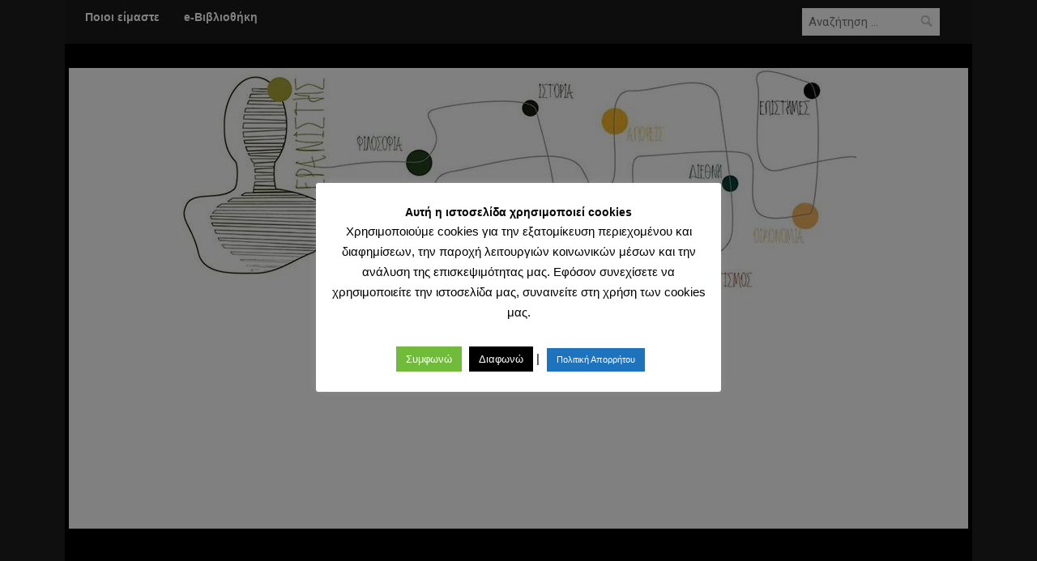

--- FILE ---
content_type: text/html; charset=UTF-8
request_url: https://eranistis.net/wordpress/2013/04/11/%CF%80%CE%B5%CF%81%CE%B9%CE%B7%CE%B3%CE%AE%CF%83%CE%B5%CE%B9%CF%82-%CF%84%CE%BF%CF%85-%CE%BA%CE%B1%CF%81%CF%8C%CE%BB%CE%BF%CF%85-%CF%80%CE%BF%CF%85%CE%BA%CE%B5%CE%B2%CE%AF%CE%BB-%CF%83%CF%84%CE%B7/
body_size: 49285
content:
<!DOCTYPE html>
<html lang="el" xmlns:fb="https://www.facebook.com/2008/fbml" xmlns:addthis="https://www.addthis.com/help/api-spec" >
<head>
    <meta charset="UTF-8">
    <meta name="viewport" content="width=device-width, initial-scale=1.0">
    <link rel="icon" href="https://eranistis.net/wordpress/wp-content/uploads/2017/01/target-icon-4526.png" type="image/x-icon" />
	<link rel="shortcut icon" href="https://eranistis.net/wordpress/wp-content/uploads/2017/01/target-icon-4526.png" type="image/x-icon" />
    <link rel="profile" href="https://gmpg.org/xfn/11">
    <link rel="pingback" href="https://eranistis.net/wordpress/xmlrpc.php">

    
	  <meta name='robots' content='index, follow, max-image-preview:large, max-snippet:-1, max-video-preview:-1' />

	<!-- This site is optimized with the Yoast SEO plugin v17.5 - https://yoast.com/wordpress/plugins/seo/ -->
	<title>Περιηγήσεις του Καρόλου Πουκεβίλ στη Βόρειο Ελλάδα: Σιάτιστα – Κοζάνη – Σέρβια – Βελβεντό (ΙΙ)</title>
	<meta name="description" content="Περιηγήσεις του Καρόλου Πουκεβίλ στη Βόρειο Ελλάδα: Σιάτιστα – Κοζάνη – Σέρβια – Βελβεντό (ΙΙ)" />
	<link rel="canonical" href="https://eranistis.net/wordpress/2013/04/11/περιηγήσεις-του-καρόλου-πουκεβίλ-στη/" />
	<meta property="og:locale" content="el_GR" />
	<meta property="og:type" content="article" />
	<meta property="og:title" content="Περιηγήσεις του Καρόλου Πουκεβίλ στη Βόρειο Ελλάδα: Σιάτιστα – Κοζάνη – Σέρβια – Βελβεντό (ΙΙ)" />
	<meta property="og:description" content="Περιηγήσεις του Καρόλου Πουκεβίλ στη Βόρειο Ελλάδα: Σιάτιστα – Κοζάνη – Σέρβια – Βελβεντό (ΙΙ)" />
	<meta property="og:url" content="https://eranistis.net/wordpress/2013/04/11/περιηγήσεις-του-καρόλου-πουκεβίλ-στη/" />
	<meta property="og:site_name" content="Ερανιστής" />
	<meta property="article:publisher" content="https://www.facebook.com/%ce%95%cf%81%ce%b1%ce%bd%ce%b9%cf%83%cf%84%ce%ae%cf%82-328230017217534/" />
	<meta property="article:author" content="https://www.facebook.com/eranistis?ref=tn_tnmn" />
	<meta property="article:published_time" content="2013-04-11T18:09:10+00:00" />
	<meta property="article:modified_time" content="2018-02-05T21:35:57+00:00" />
	<meta property="og:image" content="https://eranistis.net/wordpress/wp-content/uploads/2013/04/07eda37282dc56b7b74510cf443de6b7.jpg" />
	<meta property="og:image:width" content="832" />
	<meta property="og:image:height" content="608" />
	<meta name="twitter:card" content="summary" />
	<meta name="twitter:creator" content="@https://twitter.com/eranistisnet" />
	<meta name="twitter:label1" content="Συντάχθηκε από" />
	<meta name="twitter:data1" content="Ερανιστής" />
	<script type="application/ld+json" class="yoast-schema-graph">{"@context":"https://schema.org","@graph":[{"@type":"WebSite","@id":"https://eranistis.net/wordpress/#website","url":"https://eranistis.net/wordpress/","name":"\u0395\u03c1\u03b1\u03bd\u03b9\u03c3\u03c4\u03ae\u03c2","description":"\u039a\u03b5\u03af\u03bc\u03b5\u03bd\u03b1, \u03ac\u03c1\u03b8\u03c1\u03b1 \u03ba\u03b1\u03b9 \u03c1\u03bf\u03ad\u03c2 \u03b5\u03c0\u03b9\u03bb\u03b5\u03b3\u03bc\u03ad\u03bd\u03c9\u03bd \u03b5\u03b9\u03b4\u03ae\u03c3\u03b5\u03c9\u03bd","potentialAction":[{"@type":"SearchAction","target":{"@type":"EntryPoint","urlTemplate":"https://eranistis.net/wordpress/?s={search_term_string}"},"query-input":"required name=search_term_string"}],"inLanguage":"el"},{"@type":"ImageObject","@id":"https://eranistis.net/wordpress/2013/04/11/%cf%80%ce%b5%cf%81%ce%b9%ce%b7%ce%b3%ce%ae%cf%83%ce%b5%ce%b9%cf%82-%cf%84%ce%bf%cf%85-%ce%ba%ce%b1%cf%81%cf%8c%ce%bb%ce%bf%cf%85-%cf%80%ce%bf%cf%85%ce%ba%ce%b5%ce%b2%ce%af%ce%bb-%cf%83%cf%84%ce%b7/#primaryimage","inLanguage":"el","url":"https://eranistis.net/wordpress/wp-content/uploads/2013/04/07eda37282dc56b7b74510cf443de6b7.jpg","contentUrl":"https://eranistis.net/wordpress/wp-content/uploads/2013/04/07eda37282dc56b7b74510cf443de6b7.jpg","width":832,"height":608,"caption":"\u0391\u03b3\u03c1\u03cc\u03c4\u03b5\u03c2 \u03bc\u03b5 \u03c1\u03bf\u03b4\u03ac\u03ba\u03b9\u03bd\u03b1 \u03c3\u03c4\u03bf \u03c0\u03b1\u03bb\u03b9\u03cc \u0392\u03b5\u03bb\u03b2\u03b5\u03bd\u03c4\u03cc"},{"@type":"WebPage","@id":"https://eranistis.net/wordpress/2013/04/11/%cf%80%ce%b5%cf%81%ce%b9%ce%b7%ce%b3%ce%ae%cf%83%ce%b5%ce%b9%cf%82-%cf%84%ce%bf%cf%85-%ce%ba%ce%b1%cf%81%cf%8c%ce%bb%ce%bf%cf%85-%cf%80%ce%bf%cf%85%ce%ba%ce%b5%ce%b2%ce%af%ce%bb-%cf%83%cf%84%ce%b7/#webpage","url":"https://eranistis.net/wordpress/2013/04/11/%cf%80%ce%b5%cf%81%ce%b9%ce%b7%ce%b3%ce%ae%cf%83%ce%b5%ce%b9%cf%82-%cf%84%ce%bf%cf%85-%ce%ba%ce%b1%cf%81%cf%8c%ce%bb%ce%bf%cf%85-%cf%80%ce%bf%cf%85%ce%ba%ce%b5%ce%b2%ce%af%ce%bb-%cf%83%cf%84%ce%b7/","name":"\u03a0\u03b5\u03c1\u03b9\u03b7\u03b3\u03ae\u03c3\u03b5\u03b9\u03c2 \u03c4\u03bf\u03c5 \u039a\u03b1\u03c1\u03cc\u03bb\u03bf\u03c5 \u03a0\u03bf\u03c5\u03ba\u03b5\u03b2\u03af\u03bb \u03c3\u03c4\u03b7 \u0392\u03cc\u03c1\u03b5\u03b9\u03bf \u0395\u03bb\u03bb\u03ac\u03b4\u03b1: \u03a3\u03b9\u03ac\u03c4\u03b9\u03c3\u03c4\u03b1 \u2013 \u039a\u03bf\u03b6\u03ac\u03bd\u03b7 \u2013 \u03a3\u03ad\u03c1\u03b2\u03b9\u03b1 \u2013 \u0392\u03b5\u03bb\u03b2\u03b5\u03bd\u03c4\u03cc (\u0399\u0399)","isPartOf":{"@id":"https://eranistis.net/wordpress/#website"},"primaryImageOfPage":{"@id":"https://eranistis.net/wordpress/2013/04/11/%cf%80%ce%b5%cf%81%ce%b9%ce%b7%ce%b3%ce%ae%cf%83%ce%b5%ce%b9%cf%82-%cf%84%ce%bf%cf%85-%ce%ba%ce%b1%cf%81%cf%8c%ce%bb%ce%bf%cf%85-%cf%80%ce%bf%cf%85%ce%ba%ce%b5%ce%b2%ce%af%ce%bb-%cf%83%cf%84%ce%b7/#primaryimage"},"datePublished":"2013-04-11T18:09:10+00:00","dateModified":"2018-02-05T21:35:57+00:00","author":{"@id":"https://eranistis.net/wordpress/#/schema/person/2184ef3b24b4e6dd545ab58c5bb8ee1c"},"description":"\u03a0\u03b5\u03c1\u03b9\u03b7\u03b3\u03ae\u03c3\u03b5\u03b9\u03c2 \u03c4\u03bf\u03c5 \u039a\u03b1\u03c1\u03cc\u03bb\u03bf\u03c5 \u03a0\u03bf\u03c5\u03ba\u03b5\u03b2\u03af\u03bb \u03c3\u03c4\u03b7 \u0392\u03cc\u03c1\u03b5\u03b9\u03bf \u0395\u03bb\u03bb\u03ac\u03b4\u03b1: \u03a3\u03b9\u03ac\u03c4\u03b9\u03c3\u03c4\u03b1 \u2013 \u039a\u03bf\u03b6\u03ac\u03bd\u03b7 \u2013 \u03a3\u03ad\u03c1\u03b2\u03b9\u03b1 \u2013 \u0392\u03b5\u03bb\u03b2\u03b5\u03bd\u03c4\u03cc (\u0399\u0399)","breadcrumb":{"@id":"https://eranistis.net/wordpress/2013/04/11/%cf%80%ce%b5%cf%81%ce%b9%ce%b7%ce%b3%ce%ae%cf%83%ce%b5%ce%b9%cf%82-%cf%84%ce%bf%cf%85-%ce%ba%ce%b1%cf%81%cf%8c%ce%bb%ce%bf%cf%85-%cf%80%ce%bf%cf%85%ce%ba%ce%b5%ce%b2%ce%af%ce%bb-%cf%83%cf%84%ce%b7/#breadcrumb"},"inLanguage":"el","potentialAction":[{"@type":"ReadAction","target":["https://eranistis.net/wordpress/2013/04/11/%cf%80%ce%b5%cf%81%ce%b9%ce%b7%ce%b3%ce%ae%cf%83%ce%b5%ce%b9%cf%82-%cf%84%ce%bf%cf%85-%ce%ba%ce%b1%cf%81%cf%8c%ce%bb%ce%bf%cf%85-%cf%80%ce%bf%cf%85%ce%ba%ce%b5%ce%b2%ce%af%ce%bb-%cf%83%cf%84%ce%b7/"]}]},{"@type":"BreadcrumbList","@id":"https://eranistis.net/wordpress/2013/04/11/%cf%80%ce%b5%cf%81%ce%b9%ce%b7%ce%b3%ce%ae%cf%83%ce%b5%ce%b9%cf%82-%cf%84%ce%bf%cf%85-%ce%ba%ce%b1%cf%81%cf%8c%ce%bb%ce%bf%cf%85-%cf%80%ce%bf%cf%85%ce%ba%ce%b5%ce%b2%ce%af%ce%bb-%cf%83%cf%84%ce%b7/#breadcrumb","itemListElement":[{"@type":"ListItem","position":1,"name":"Home","item":"https://eranistis.net/wordpress/"},{"@type":"ListItem","position":2,"name":"\u03a0\u03b5\u03c1\u03b9\u03b7\u03b3\u03ae\u03c3\u03b5\u03b9\u03c2 \u03c4\u03bf\u03c5 \u039a\u03b1\u03c1\u03cc\u03bb\u03bf\u03c5 \u03a0\u03bf\u03c5\u03ba\u03b5\u03b2\u03af\u03bb \u03c3\u03c4\u03b7 \u0392\u03cc\u03c1\u03b5\u03b9\u03bf \u0395\u03bb\u03bb\u03ac\u03b4\u03b1: \u03a3\u03b9\u03ac\u03c4\u03b9\u03c3\u03c4\u03b1 \u2013 \u039a\u03bf\u03b6\u03ac\u03bd\u03b7 \u2013 \u03a3\u03ad\u03c1\u03b2\u03b9\u03b1 \u2013 \u0392\u03b5\u03bb\u03b2\u03b5\u03bd\u03c4\u03cc (\u0399\u0399)"}]},{"@type":"Person","@id":"https://eranistis.net/wordpress/#/schema/person/2184ef3b24b4e6dd545ab58c5bb8ee1c","name":"\u0395\u03c1\u03b1\u03bd\u03b9\u03c3\u03c4\u03ae\u03c2","image":{"@type":"ImageObject","@id":"https://eranistis.net/wordpress/#personlogo","inLanguage":"el","url":"https://secure.gravatar.com/avatar/bab83d871cd004c6b4afd533b7a8a042?s=96&d=mm&r=g","contentUrl":"https://secure.gravatar.com/avatar/bab83d871cd004c6b4afd533b7a8a042?s=96&d=mm&r=g","caption":"\u0395\u03c1\u03b1\u03bd\u03b9\u03c3\u03c4\u03ae\u03c2"},"description":"\u039a\u03b5\u03af\u03bc\u03b5\u03bd\u03b1 \u03ba\u03b1\u03b9 \u03c1\u03bf\u03ad\u03c2 \u03b5\u03c0\u03b9\u03bb\u03b5\u03b3\u03bc\u03ad\u03bd\u03c9\u03bd \u03b5\u03b9\u03b4\u03ae\u03c3\u03b5\u03c9\u03bd","sameAs":["http://eranistis.net/wordpress/","https://www.facebook.com/eranistis?ref=tn_tnmn","https://twitter.com/https://twitter.com/eranistisnet"],"url":"https://eranistis.net/wordpress/author/eranistisnet/"}]}</script>
	<!-- / Yoast SEO plugin. -->


<link rel='dns-prefetch' href='//www.googletagmanager.com' />
<link rel='dns-prefetch' href='//fonts.googleapis.com' />
<link rel='dns-prefetch' href='//s.w.org' />
<link rel="alternate" type="application/rss+xml" title="Ροή RSS &raquo; Ερανιστής" href="https://feeds.feedburner.com/eranistis/tgxj" />
<link rel="alternate" type="application/rss+xml" title="Ροή Σχολίων &raquo; Ερανιστής" href="https://eranistis.net/wordpress/comments/feed/" />
<link rel="alternate" type="application/rss+xml" title="Ροή Σχολίων Περιηγήσεις του Καρόλου Πουκεβίλ στη Βόρειο Ελλάδα: Σιάτιστα – Κοζάνη – Σέρβια – Βελβεντό (ΙΙ) &raquo; Ερανιστής" href="https://eranistis.net/wordpress/2013/04/11/%cf%80%ce%b5%cf%81%ce%b9%ce%b7%ce%b3%ce%ae%cf%83%ce%b5%ce%b9%cf%82-%cf%84%ce%bf%cf%85-%ce%ba%ce%b1%cf%81%cf%8c%ce%bb%ce%bf%cf%85-%cf%80%ce%bf%cf%85%ce%ba%ce%b5%ce%b2%ce%af%ce%bb-%cf%83%cf%84%ce%b7/feed/" />
		<!-- This site uses the Google Analytics by ExactMetrics plugin v7.10.0 - Using Analytics tracking - https://www.exactmetrics.com/ -->
							<script
				src="//www.googletagmanager.com/gtag/js?id=UA-42134035-1"  data-cfasync="false" data-wpfc-render="false" type="text/javascript" async></script>
			<script data-cfasync="false" data-wpfc-render="false" type="text/javascript">
				var em_version = '7.10.0';
				var em_track_user = true;
				var em_no_track_reason = '';
				
								var disableStrs = [
															'ga-disable-UA-42134035-1',
									];

				/* Function to detect opted out users */
				function __gtagTrackerIsOptedOut() {
					for (var index = 0; index < disableStrs.length; index++) {
						if (document.cookie.indexOf(disableStrs[index] + '=true') > -1) {
							return true;
						}
					}

					return false;
				}

				/* Disable tracking if the opt-out cookie exists. */
				if (__gtagTrackerIsOptedOut()) {
					for (var index = 0; index < disableStrs.length; index++) {
						window[disableStrs[index]] = true;
					}
				}

				/* Opt-out function */
				function __gtagTrackerOptout() {
					for (var index = 0; index < disableStrs.length; index++) {
						document.cookie = disableStrs[index] + '=true; expires=Thu, 31 Dec 2099 23:59:59 UTC; path=/';
						window[disableStrs[index]] = true;
					}
				}

				if ('undefined' === typeof gaOptout) {
					function gaOptout() {
						__gtagTrackerOptout();
					}
				}
								window.dataLayer = window.dataLayer || [];

				window.ExactMetricsDualTracker = {
					helpers: {},
					trackers: {},
				};
				if (em_track_user) {
					function __gtagDataLayer() {
						dataLayer.push(arguments);
					}

					function __gtagTracker(type, name, parameters) {
						if (!parameters) {
							parameters = {};
						}

						if (parameters.send_to) {
							__gtagDataLayer.apply(null, arguments);
							return;
						}

						if (type === 'event') {
							
														parameters.send_to = exactmetrics_frontend.ua;
							__gtagDataLayer(type, name, parameters);
													} else {
							__gtagDataLayer.apply(null, arguments);
						}
					}

					__gtagTracker('js', new Date());
					__gtagTracker('set', {
						'developer_id.dNDMyYj': true,
											});
															__gtagTracker('config', 'UA-42134035-1', {"forceSSL":"true"} );
										window.gtag = __gtagTracker;										(function () {
						/* https://developers.google.com/analytics/devguides/collection/analyticsjs/ */
						/* ga and __gaTracker compatibility shim. */
						var noopfn = function () {
							return null;
						};
						var newtracker = function () {
							return new Tracker();
						};
						var Tracker = function () {
							return null;
						};
						var p = Tracker.prototype;
						p.get = noopfn;
						p.set = noopfn;
						p.send = function () {
							var args = Array.prototype.slice.call(arguments);
							args.unshift('send');
							__gaTracker.apply(null, args);
						};
						var __gaTracker = function () {
							var len = arguments.length;
							if (len === 0) {
								return;
							}
							var f = arguments[len - 1];
							if (typeof f !== 'object' || f === null || typeof f.hitCallback !== 'function') {
								if ('send' === arguments[0]) {
									var hitConverted, hitObject = false, action;
									if ('event' === arguments[1]) {
										if ('undefined' !== typeof arguments[3]) {
											hitObject = {
												'eventAction': arguments[3],
												'eventCategory': arguments[2],
												'eventLabel': arguments[4],
												'value': arguments[5] ? arguments[5] : 1,
											}
										}
									}
									if ('pageview' === arguments[1]) {
										if ('undefined' !== typeof arguments[2]) {
											hitObject = {
												'eventAction': 'page_view',
												'page_path': arguments[2],
											}
										}
									}
									if (typeof arguments[2] === 'object') {
										hitObject = arguments[2];
									}
									if (typeof arguments[5] === 'object') {
										Object.assign(hitObject, arguments[5]);
									}
									if ('undefined' !== typeof arguments[1].hitType) {
										hitObject = arguments[1];
										if ('pageview' === hitObject.hitType) {
											hitObject.eventAction = 'page_view';
										}
									}
									if (hitObject) {
										action = 'timing' === arguments[1].hitType ? 'timing_complete' : hitObject.eventAction;
										hitConverted = mapArgs(hitObject);
										__gtagTracker('event', action, hitConverted);
									}
								}
								return;
							}

							function mapArgs(args) {
								var arg, hit = {};
								var gaMap = {
									'eventCategory': 'event_category',
									'eventAction': 'event_action',
									'eventLabel': 'event_label',
									'eventValue': 'event_value',
									'nonInteraction': 'non_interaction',
									'timingCategory': 'event_category',
									'timingVar': 'name',
									'timingValue': 'value',
									'timingLabel': 'event_label',
									'page': 'page_path',
									'location': 'page_location',
									'title': 'page_title',
								};
								for (arg in args) {
																		if (!(!args.hasOwnProperty(arg) || !gaMap.hasOwnProperty(arg))) {
										hit[gaMap[arg]] = args[arg];
									} else {
										hit[arg] = args[arg];
									}
								}
								return hit;
							}

							try {
								f.hitCallback();
							} catch (ex) {
							}
						};
						__gaTracker.create = newtracker;
						__gaTracker.getByName = newtracker;
						__gaTracker.getAll = function () {
							return [];
						};
						__gaTracker.remove = noopfn;
						__gaTracker.loaded = true;
						window['__gaTracker'] = __gaTracker;
					})();
									} else {
										console.log("");
					(function () {
						function __gtagTracker() {
							return null;
						}

						window['__gtagTracker'] = __gtagTracker;
						window['gtag'] = __gtagTracker;
					})();
									}
			</script>
				<!-- / Google Analytics by ExactMetrics -->
				<script type="text/javascript">
			window._wpemojiSettings = {"baseUrl":"https:\/\/s.w.org\/images\/core\/emoji\/13.1.0\/72x72\/","ext":".png","svgUrl":"https:\/\/s.w.org\/images\/core\/emoji\/13.1.0\/svg\/","svgExt":".svg","source":{"concatemoji":"https:\/\/eranistis.net\/wordpress\/wp-includes\/js\/wp-emoji-release.min.js?ver=5.8.12"}};
			!function(e,a,t){var n,r,o,i=a.createElement("canvas"),p=i.getContext&&i.getContext("2d");function s(e,t){var a=String.fromCharCode;p.clearRect(0,0,i.width,i.height),p.fillText(a.apply(this,e),0,0);e=i.toDataURL();return p.clearRect(0,0,i.width,i.height),p.fillText(a.apply(this,t),0,0),e===i.toDataURL()}function c(e){var t=a.createElement("script");t.src=e,t.defer=t.type="text/javascript",a.getElementsByTagName("head")[0].appendChild(t)}for(o=Array("flag","emoji"),t.supports={everything:!0,everythingExceptFlag:!0},r=0;r<o.length;r++)t.supports[o[r]]=function(e){if(!p||!p.fillText)return!1;switch(p.textBaseline="top",p.font="600 32px Arial",e){case"flag":return s([127987,65039,8205,9895,65039],[127987,65039,8203,9895,65039])?!1:!s([55356,56826,55356,56819],[55356,56826,8203,55356,56819])&&!s([55356,57332,56128,56423,56128,56418,56128,56421,56128,56430,56128,56423,56128,56447],[55356,57332,8203,56128,56423,8203,56128,56418,8203,56128,56421,8203,56128,56430,8203,56128,56423,8203,56128,56447]);case"emoji":return!s([10084,65039,8205,55357,56613],[10084,65039,8203,55357,56613])}return!1}(o[r]),t.supports.everything=t.supports.everything&&t.supports[o[r]],"flag"!==o[r]&&(t.supports.everythingExceptFlag=t.supports.everythingExceptFlag&&t.supports[o[r]]);t.supports.everythingExceptFlag=t.supports.everythingExceptFlag&&!t.supports.flag,t.DOMReady=!1,t.readyCallback=function(){t.DOMReady=!0},t.supports.everything||(n=function(){t.readyCallback()},a.addEventListener?(a.addEventListener("DOMContentLoaded",n,!1),e.addEventListener("load",n,!1)):(e.attachEvent("onload",n),a.attachEvent("onreadystatechange",function(){"complete"===a.readyState&&t.readyCallback()})),(n=t.source||{}).concatemoji?c(n.concatemoji):n.wpemoji&&n.twemoji&&(c(n.twemoji),c(n.wpemoji)))}(window,document,window._wpemojiSettings);
		</script>
		<style type="text/css">
img.wp-smiley,
img.emoji {
	display: inline !important;
	border: none !important;
	box-shadow: none !important;
	height: 1em !important;
	width: 1em !important;
	margin: 0 .07em !important;
	vertical-align: -0.1em !important;
	background: none !important;
	padding: 0 !important;
}
</style>
	<link rel='stylesheet' id='litespeed-cache-dummy-css'  href='https://eranistis.net/wordpress/wp-content/plugins/litespeed-cache/assets/css/litespeed-dummy.css?ver=5.8.12' type='text/css' media='all' />
<link rel='stylesheet' id='wp-block-library-css'  href='https://eranistis.net/wordpress/wp-includes/css/dist/block-library/style.min.css?ver=5.8.12' type='text/css' media='all' />
<link rel='stylesheet' id='cookie-law-info-css'  href='https://eranistis.net/wordpress/wp-content/plugins/cookie-law-info/public/css/cookie-law-info-public.css?ver=2.0.6' type='text/css' media='all' />
<link rel='stylesheet' id='cookie-law-info-gdpr-css'  href='https://eranistis.net/wordpress/wp-content/plugins/cookie-law-info/public/css/cookie-law-info-gdpr.css?ver=2.0.6' type='text/css' media='all' />
<link rel='stylesheet' id='fcbkbttn_icon-css'  href='https://eranistis.net/wordpress/wp-content/plugins/facebook-button-plugin/css/icon.css?ver=2.77' type='text/css' media='all' />
<link rel='stylesheet' id='fcbkbttn_stylesheet-css'  href='https://eranistis.net/wordpress/wp-content/plugins/facebook-button-plugin/css/style.css?ver=2.77' type='text/css' media='all' />
<link rel='stylesheet' id='tptn-style-left-thumbs-css'  href='https://eranistis.net/wordpress/wp-content/plugins/top-10/css/left-thumbs.min.css?ver=1.0.1' type='text/css' media='all' />
<style id='tptn-style-left-thumbs-inline-css' type='text/css'>

			.tptn_related a {
			  width: 50px;
			  height: 50px;
			  text-decoration: none;
			}
			.tptn_related img {
			  max-width: 50px;
			  margin: auto;
			}
			.tptn_related .tptn_title {
			  width: 100%;
			}
			

			.tptn_posts_widget2 img.tptn_thumb {
				width: 50px !important;
				height: 50px !important;
			}
			
</style>
<link rel='stylesheet' id='wp-lightbox-2.min.css-css'  href='https://eranistis.net/wordpress/wp-content/plugins/wp-lightbox-2/styles/lightbox.min.css?ver=1.3.4' type='text/css' media='all' />
<link rel='stylesheet' id='zoom-theme-utils-css-css'  href='https://eranistis.net/wordpress/wp-content/themes/magazinum/functions/wpzoom/assets/css/theme-utils.css?ver=5.8.12' type='text/css' media='all' />
<link rel='stylesheet' id='magazinum-style-css'  href='https://eranistis.net/wordpress/wp-content/themes/magazinum/style.css?ver=5.8.12' type='text/css' media='all' />
<link rel='stylesheet' id='media-queries-css'  href='https://eranistis.net/wordpress/wp-content/themes/magazinum/css/media-queries.css?ver=4.0.2' type='text/css' media='all' />
<link rel='stylesheet' id='dashicons-css'  href='https://eranistis.net/wordpress/wp-includes/css/dashicons.min.css?ver=5.8.12' type='text/css' media='all' />
<link rel='stylesheet' id='magazinum-google-font-default-css'  href='//fonts.googleapis.com/css?family=Roboto%3A400%2C400italic%2C700%2C700italic&#038;subset=latin%2Clatin-ext%2Cvietnamese%2Ccyrillic-ext%2Cgreek-ext&#038;ver=5.8.12' type='text/css' media='all' />
<link rel='stylesheet' id='addthis_all_pages-css'  href='https://eranistis.net/wordpress/wp-content/plugins/addthis/frontend/build/addthis_wordpress_public.min.css?ver=5.8.12' type='text/css' media='all' />
<link rel='stylesheet' id='wpzoom-theme-css'  href='https://eranistis.net/wordpress/wp-content/themes/magazinum/styles/default.css?ver=5.8.12' type='text/css' media='all' />
<link rel='stylesheet' id='wpzoom-custom-css'  href='https://eranistis.net/wordpress/wp-content/themes/magazinum/custom.css?ver=4.0.2' type='text/css' media='all' />
<link rel='stylesheet' id='mediaelementjs-styles-css'  href='https://eranistis.net/wordpress/wp-content/plugins/media-element-html5-video-and-audio-player/mediaelement/v4/mediaelementplayer.min.css?ver=5.8.12' type='text/css' media='all' />
<link rel='stylesheet' id='mediaelementjs-styles-legacy-css'  href='https://eranistis.net/wordpress/wp-content/plugins/media-element-html5-video-and-audio-player/mediaelement/v4/mediaelementplayer-legacy.min.css?ver=5.8.12' type='text/css' media='all' />
<script type='text/javascript' src='https://eranistis.net/wordpress/wp-content/plugins/google-analytics-dashboard-for-wp/assets/js/frontend-gtag.min.js?ver=7.10.0' id='exactmetrics-frontend-script-js'></script>
<script data-cfasync="false" data-wpfc-render="false" type="text/javascript" id='exactmetrics-frontend-script-js-extra'>/* <![CDATA[ */
var exactmetrics_frontend = {"js_events_tracking":"true","download_extensions":"zip,mp3,mpeg,pdf,docx,pptx,xlsx,rar","inbound_paths":"[{\"path\":\"\\\/go\\\/\",\"label\":\"affiliate\"},{\"path\":\"\\\/recommend\\\/\",\"label\":\"affiliate\"}]","home_url":"https:\/\/eranistis.net\/wordpress","hash_tracking":"false","ua":"UA-42134035-1","v4_id":""};/* ]]> */
</script>
<script type='text/javascript' src='https://eranistis.net/wordpress/wp-includes/js/jquery/jquery.min.js?ver=3.6.0' id='jquery-core-js'></script>
<script type='text/javascript' src='https://eranistis.net/wordpress/wp-includes/js/jquery/jquery-migrate.min.js?ver=3.3.2' id='jquery-migrate-js'></script>
<script type='text/javascript' id='cookie-law-info-js-extra'>
/* <![CDATA[ */
var Cli_Data = {"nn_cookie_ids":[],"cookielist":[],"non_necessary_cookies":[],"ccpaEnabled":"","ccpaRegionBased":"","ccpaBarEnabled":"","strictlyEnabled":["necessary","obligatoire"],"ccpaType":"gdpr","js_blocking":"","custom_integration":"","triggerDomRefresh":"","secure_cookies":""};
var cli_cookiebar_settings = {"animate_speed_hide":"500","animate_speed_show":"500","background":"#FFF","border":"#b1a6a6c2","border_on":"","button_1_button_colour":"#70bc3a","button_1_button_hover":"#5a962e","button_1_link_colour":"#fff","button_1_as_button":"1","button_1_new_win":"","button_2_button_colour":"#1e73be","button_2_button_hover":"#185c98","button_2_link_colour":"#ffffff","button_2_as_button":"1","button_2_hidebar":"","button_3_button_colour":"#000","button_3_button_hover":"#000000","button_3_link_colour":"#fff","button_3_as_button":"1","button_3_new_win":"","button_4_button_colour":"#000","button_4_button_hover":"#000000","button_4_link_colour":"#fff","button_4_as_button":"1","button_7_button_colour":"#61a229","button_7_button_hover":"#4e8221","button_7_link_colour":"#fff","button_7_as_button":"1","button_7_new_win":"","font_family":"inherit","header_fix":"1","notify_animate_hide":"1","notify_animate_show":"","notify_div_id":"#cookie-law-info-bar","notify_position_horizontal":"right","notify_position_vertical":"bottom","scroll_close":"","scroll_close_reload":"","accept_close_reload":"","reject_close_reload":"","showagain_tab":"1","showagain_background":"#fff","showagain_border":"#000","showagain_div_id":"#cookie-law-info-again","showagain_x_position":"00100px","text":"#000","show_once_yn":"","show_once":"10000","logging_on":"","as_popup":"","popup_overlay":"1","bar_heading_text":"\u0391\u03c5\u03c4\u03ae \u03b7 \u03b9\u03c3\u03c4\u03bf\u03c3\u03b5\u03bb\u03af\u03b4\u03b1 \u03c7\u03c1\u03b7\u03c3\u03b9\u03bc\u03bf\u03c0\u03bf\u03b9\u03b5\u03af cookies","cookie_bar_as":"popup","popup_showagain_position":"bottom-right","widget_position":"left"};
var log_object = {"ajax_url":"https:\/\/eranistis.net\/wordpress\/wp-admin\/admin-ajax.php"};
/* ]]> */
</script>
<script type='text/javascript' src='https://eranistis.net/wordpress/wp-content/plugins/cookie-law-info/public/js/cookie-law-info-public.js?ver=2.0.6' id='cookie-law-info-js'></script>
<script type='text/javascript' src='https://eranistis.net/wordpress/wp-content/themes/magazinum/js/init.js?ver=5.8.12' id='wpzoom-init-js'></script>

<!-- Google tag (gtag.js) snippet added by Site Kit -->
<!-- Google Analytics snippet added by Site Kit -->
<script type='text/javascript' src='https://www.googletagmanager.com/gtag/js?id=GT-TXXBT9MT' id='google_gtagjs-js' async></script>
<script type='text/javascript' id='google_gtagjs-js-after'>
window.dataLayer = window.dataLayer || [];function gtag(){dataLayer.push(arguments);}
gtag("set","linker",{"domains":["eranistis.net"]});
gtag("js", new Date());
gtag("set", "developer_id.dZTNiMT", true);
gtag("config", "GT-TXXBT9MT");
 window._googlesitekit = window._googlesitekit || {}; window._googlesitekit.throttledEvents = []; window._googlesitekit.gtagEvent = (name, data) => { var key = JSON.stringify( { name, data } ); if ( !! window._googlesitekit.throttledEvents[ key ] ) { return; } window._googlesitekit.throttledEvents[ key ] = true; setTimeout( () => { delete window._googlesitekit.throttledEvents[ key ]; }, 5 ); gtag( "event", name, { ...data, event_source: "site-kit" } ); }; 
</script>
<script type='text/javascript' src='https://eranistis.net/wordpress/wp-content/plugins/media-element-html5-video-and-audio-player/mediaelement/v4/mediaelement-and-player.min.js?ver=4.2.8' id='mediaelementjs-scripts-js'></script>
<link rel="https://api.w.org/" href="https://eranistis.net/wordpress/wp-json/" /><link rel="alternate" type="application/json" href="https://eranistis.net/wordpress/wp-json/wp/v2/posts/1097" /><link rel="EditURI" type="application/rsd+xml" title="RSD" href="https://eranistis.net/wordpress/xmlrpc.php?rsd" />
<link rel="wlwmanifest" type="application/wlwmanifest+xml" href="https://eranistis.net/wordpress/wp-includes/wlwmanifest.xml" /> 
<meta name="generator" content="WordPress 5.8.12" />
<link rel='shortlink' href='https://eranistis.net/wordpress/?p=1097' />
<link rel="alternate" type="application/json+oembed" href="https://eranistis.net/wordpress/wp-json/oembed/1.0/embed?url=https%3A%2F%2Feranistis.net%2Fwordpress%2F2013%2F04%2F11%2F%25cf%2580%25ce%25b5%25cf%2581%25ce%25b9%25ce%25b7%25ce%25b3%25ce%25ae%25cf%2583%25ce%25b5%25ce%25b9%25cf%2582-%25cf%2584%25ce%25bf%25cf%2585-%25ce%25ba%25ce%25b1%25cf%2581%25cf%258c%25ce%25bb%25ce%25bf%25cf%2585-%25cf%2580%25ce%25bf%25cf%2585%25ce%25ba%25ce%25b5%25ce%25b2%25ce%25af%25ce%25bb-%25cf%2583%25cf%2584%25ce%25b7%2F" />
<link rel="alternate" type="text/xml+oembed" href="https://eranistis.net/wordpress/wp-json/oembed/1.0/embed?url=https%3A%2F%2Feranistis.net%2Fwordpress%2F2013%2F04%2F11%2F%25cf%2580%25ce%25b5%25cf%2581%25ce%25b9%25ce%25b7%25ce%25b3%25ce%25ae%25cf%2583%25ce%25b5%25ce%25b9%25cf%2582-%25cf%2584%25ce%25bf%25cf%2585-%25ce%25ba%25ce%25b1%25cf%2581%25cf%258c%25ce%25bb%25ce%25bf%25cf%2585-%25cf%2580%25ce%25bf%25cf%2585%25ce%25ba%25ce%25b5%25ce%25b2%25ce%25af%25ce%25bb-%25cf%2583%25cf%2584%25ce%25b7%2F&#038;format=xml" />
<!-- start Simple Custom CSS and JS -->
<style type="text/css">
.tptn_counter{
display:none!important;
}</style>
<!-- end Simple Custom CSS and JS -->
<!-- start Simple Custom CSS and JS -->
<script type="text/javascript">
</script>
<!-- end Simple Custom CSS and JS -->
<!-- start Simple Custom CSS and JS -->
<!-- Google tag (gtag.js) -->
<script async src="https://www.googletagmanager.com/gtag/js?id=G-N3M88RQM3G"></script>
<script>
  window.dataLayer = window.dataLayer || [];
  function gtag(){dataLayer.push(arguments);}
  gtag('js', new Date());

  gtag('config', 'G-N3M88RQM3G');
</script><!-- end Simple Custom CSS and JS -->

<!-- fcbkbttn meta start -->
<meta property="og:url" content="https://eranistis.net/wordpress/2013/04/11/%cf%80%ce%b5%cf%81%ce%b9%ce%b7%ce%b3%ce%ae%cf%83%ce%b5%ce%b9%cf%82-%cf%84%ce%bf%cf%85-%ce%ba%ce%b1%cf%81%cf%8c%ce%bb%ce%bf%cf%85-%cf%80%ce%bf%cf%85%ce%ba%ce%b5%ce%b2%ce%af%ce%bb-%cf%83%cf%84%ce%b7/"/>
<meta property="og:type" content="article"/>
<meta property="og:title" content="Περιηγήσεις του Καρόλου Πουκεβίλ στη Βόρειο Ελλάδα: Σιάτιστα – Κοζάνη – Σέρβια – Βελβεντό (ΙΙ)"/>
<meta property="og:site_name" content="Ερανιστής"/>
<meta property="og:image" content="https://eranistis.net/wordpress/wp-content/uploads/2013/04/07eda37282dc56b7b74510cf443de6b7.jpg"/>
<meta property="og:description" content="&lt;div class=&quot;at-above-post addthis_tool&quot; data-url=&quot;https://eranistis.net/wordpress/2013/04/11/%cf%80%ce%b5%cf%81%ce%b9%ce%b7%ce%b3%ce%ae%cf%83%ce%b5%ce%b9%cf%82-%cf%84%ce%bf%cf%85-%ce%ba%ce%b1%cf%81%cf%8c%ce%bb%ce%bf%cf%85-%cf%80%ce%bf%cf%85%ce%ba%ce%b5%ce%b2%ce%af%ce%bb-%cf%83%cf%84%ce%b7/&quot;&gt;&lt;/div&gt;Η κωμόπολη του Βελβεντού εντυπωσιάζει ιδιαίτερα το Γάλλο περιηγητή. Η παρουσία των Οθωμανών θα μπορούσε να περάσει απαρατήρητη σχεδόν, αν δεν υπήρχαν εκεί ένας βοεβόδας, ένας καδής και δυο απεσταλμένοι του Αλή Πασά, για να θυμίζουν στους Έλληνες πως η πατρίδα τους είναι σκλαβωμένη. Οι εύρωστοι, εργατικοί και διψασμένοι για μάθηση Βελβενδιώτες ίδρυσαν δύο σχολεία και λίγο αργότερα (1815) Βιβλιοθήκη που  συντηρούσε η ακμαία και παραγωγική κοινότητα:&lt;!-- AddThis Advanced Settings above via filter on get_the_excerpt --&gt;&lt;!-- AddThis Advanced Settings below via filter on get_the_excerpt --&gt;&lt;!-- AddThis Advanced Settings generic via filter on get_the_excerpt --&gt;&lt;!-- AddThis Share Buttons above via filter on get_the_excerpt --&gt;&lt;!-- AddThis Share Buttons below via filter on get_the_excerpt --&gt;&lt;div class=&quot;at-below-post addthis_tool&quot; data-url=&quot;https://eranistis.net/wordpress/2013/04/11/%cf%80%ce%b5%cf%81%ce%b9%ce%b7%ce%b3%ce%ae%cf%83%ce%b5%ce%b9%cf%82-%cf%84%ce%bf%cf%85-%ce%ba%ce%b1%cf%81%cf%8c%ce%bb%ce%bf%cf%85-%cf%80%ce%bf%cf%85%ce%ba%ce%b5%ce%b2%ce%af%ce%bb-%cf%83%cf%84%ce%b7/&quot;&gt;&lt;/div&gt;&lt;!-- AddThis Share Buttons generic via filter on get_the_excerpt --&gt;"/>
<!-- fcbkbttn meta end -->
<meta name="generator" content="Site Kit by Google 1.170.0" /><script type="text/javascript">
	window._wp_rp_static_base_url = 'https://wprp.sovrn.com/static/';
	window._wp_rp_wp_ajax_url = "https://eranistis.net/wordpress/wp-admin/admin-ajax.php";
	window._wp_rp_plugin_version = '3.6.4';
	window._wp_rp_post_id = '1097';
	window._wp_rp_num_rel_posts = '18';
	window._wp_rp_thumbnails = true;
	window._wp_rp_post_title = '%CE%A0%CE%B5%CF%81%CE%B9%CE%B7%CE%B3%CE%AE%CF%83%CE%B5%CE%B9%CF%82+%CF%84%CE%BF%CF%85+%CE%9A%CE%B1%CF%81%CF%8C%CE%BB%CE%BF%CF%85+%CE%A0%CE%BF%CF%85%CE%BA%CE%B5%CE%B2%CE%AF%CE%BB+%CF%83%CF%84%CE%B7+%CE%92%CF%8C%CF%81%CE%B5%CE%B9%CE%BF+%CE%95%CE%BB%CE%BB%CE%AC%CE%B4%CE%B1%3A+%CE%A3%CE%B9%CE%AC%CF%84%CE%B9%CF%83%CF%84%CE%B1+%E2%80%93+%CE%9A%CE%BF%CE%B6%CE%AC%CE%BD%CE%B7+%E2%80%93+%CE%A3%CE%AD%CF%81%CE%B2%CE%B9%CE%B1+%E2%80%93+%CE%92%CE%B5%CE%BB%CE%B2%CE%B5%CE%BD%CF%84%CF%8C+%28%CE%99%CE%99%29';
	window._wp_rp_post_tags = [];
	window._wp_rp_promoted_content = true;
</script>
<link rel="stylesheet" href="https://eranistis.net/wordpress/wp-content/plugins/wordpress-23-related-posts-plugin/static/themes/pinterest.css?version=3.6.4" />
<style type="text/css">
.wp_rp_wrap {
	clear: both;
}

ul.related_post {
	list-style:none;
}

div.wp_rp_content {
	display: inline-block !important;
}

ul.related_post, ul.related_post ul {
	margin: 0 !important;
	padding: 0 !important;
}

ul.related_post li {
	display:inline-block;
	width:180px !important;
	vertical-align:top !important;
	padding: 0 !important;
	background: none !important;

	margin-top: 0;
	margin-right: 15px !important;
	margin-bottom: 0 !important;
	margin-left: 0 !important;

	float: none !important;
}

@keyframes zemslideup {
	from {transform: translateY(80px);}
	to {transform: translateY(0);}
}
@-webkit-keyframes zemslideup {
	from {-webkit-transform: translateY(80px);}
	to {-webkit-transform: translateY(0);}
}
@-moz-keyframes zemslideup {
	from {-moz-transform: translateY(80px);}
	to {-moz-transform: translateY(0);}
}
@-webkit-keyframes zemfadein {
	from {opacity: 0;}
	to {opacity: 1;}
}
@-moz-keyframes zemfadein {
	from {opacity: 0;}
	to {opacity: 1;}
}
@keyframes zemfadein {
	from {opacity: 0;}
	to {opacity: 1;}
}

ul.related_post li ul li {
	animation: zemslideup 0.8s ease-out, zemfadein 1s ease-out;
	-webkit-animation: zemslideup 0.8s ease-out, zemfadein 1s ease-out;
	-moz-animation: zemslideup 0.8s ease-out, zemfadein 1s ease-out;

	border: 1px solid #efefef!important;
	border-radius:1px !important;
	-webkit-border-radius:1px !important;
	-moz-border-radius:1px !important;
	display:block;
	width:150px !important;
	font-size:11px !important;
	background-color:#fff !important;
	box-shadow:0 2px 5px rgba(0,0,0,.16) !important;
	-moz-box-shadow:0 2px 5px rgba(0,0,0,.16) !important;
	-webkit-box-shadow:0px 2px 5px rgba(0,0,0,.16) !important;
	padding:15px !important;
	margin-bottom: 15px !important;
}
ul.related_post li ul li:nth-child(odd) {
	animation-duration: 0.6s;
	-webkit-animation-duration: 0.6s;
	-moz-animation-duration: 0.6s;
}

ul.related_post li ul li:hover {
	box-shadow: 0px 5px 20px 3px rgba(0,0,0,0.1) !important;

	-webkit-transition: all .2s;
	-webkit-transform: scale(1.05, 1.05);;
	-moz-transition: all .2s;
	-moz-transform: scale(1.05, 1.05);;
	transition: all .2s;
	transform: scale(1.05);;
}

ul.related_post li a.wp_rp_title {
	display:block !important;
	text-decoration:none !important;
	width:100% !important;
	color:#000 !important;
	text-indent: 0 !important;
}

ul.related_post li a.wp_rp_thumbnail {
	display:block !important;
	clear:both !important;
}

ul.related_post li a.wp_rp_thumbnail img {
	width:150px !important;
	height:auto !important;
	text-align:center !important;
	border-radius:0 !important;
	box-shadow:none !important;
	padding: 0 !important;
	margin: 0 !important;
}

ul.related_post li p {
	color:#000 !important;
}

ul.related_post li.wp_rp_related_post_load_more {
	display:block;
	width:100% !important;
	margin: 10px 0 !important;
	text-align: center !important;
}

ul.related_post li.wp_rp_related_post_load_more img.zloader {
	box-shadow: none;
	border: none;
	display: none;
}

#wp_rp_related_load_more {
	width: auto !important;
	display: block !important;

	text-align:center !important;
	border: 1px solid rgba(140,126,126,0.3) !important;
	-moz-box-shadow: inset 0 1px rgba(255,255,255,0.35) !important;
	-webkit-box-shadow: inset 0 1px rgba(255,255,255,0.35) !important;
	box-shadow: inset 0 1px rgba(255,255,255,0.35) !important;
	-moz-border-radius: 6px !important;
	-webkit-border-radius: 6px !important;
	border-radius: 6px !important;
	padding: 7px 9px !important;
	background-color: #f0eded !important;
	background-image: -webkit-gradient(linear, 0% 0%, 0% 100%, from(#fdfafb), to(#f0eded), color-stop(0.5, #f9f7f7), color-stop(0.5, #f6f3f4)) !important;
	background-image: -moz-linear-gradient(top, #fdfafb, #f9f7f7 50%, #f6f3f4 50%, #f0eded) !important;
	background-image: -o-linear-gradient(top, #fdfafb, #f9f7f7 50%, #f6f3f4 50%, #f0eded) !important;
	background-image: -webkit-linear-gradient(top, #fdfafb, #f9f7f7 50%, #f6f3f4 50%, #f0eded) !important;
	color: #524d4d !important;
	filter: progid:DXImageTransform.Microsoft.gradient(startColorstr='#fdfafb', endColorstr='#f0eded') !important;
	text-shadow: 0 1px rgba(255,255,255,0.9) !important;
	font-size:12px !important;
	text-decoration:none !important;
}

div.wp_rp_footer {
	text-align: right !important;
	overflow: hidden !important;
}
div.wp_rp_footer a {
	color: #999 !important;
	font-size: 11px !important;
	text-decoration: none !important;
	display: inline-block !important;
}
div.wp_rp_footer a.wp_rp_edit {
	color: #fff !important;
	font-size: 12px !important;
	text-decoration: underline !important;
	font-weight: bold !important;
	background: #f79124 !important;
	border-radius: 2px !important;
	padding: 3px 6px;
}</style>
<!-- WPZOOM Theme / Framework -->
<meta name="generator" content="Magazinum 4.0.2" />
<meta name="generator" content="WPZOOM Framework 1.9.8" />
<style type="text/css">body{font-family: Helvetica;}</style>
<script async src="//pagead2.googlesyndication.com/pagead/js/adsbygoogle.js"></script>
<script>
  (adsbygoogle = window.adsbygoogle || []).push({
    google_ad_client: "ca-pub-1032838617585440",
    enable_page_level_ads: true
  });
</script><script type="text/javascript">document.write('<style type="text/css">.tabber{display:none;}</style>');</script><meta name="google-site-verification" content="Ro6j_bRwESiaN9Wh9FftW68DGPnU_4QWu3OPWtOKrEk">        <script>

      window.OneSignal = window.OneSignal || [];

      OneSignal.push( function() {
        OneSignal.SERVICE_WORKER_UPDATER_PATH = "OneSignalSDKUpdaterWorker.js.php";
                      OneSignal.SERVICE_WORKER_PATH = "OneSignalSDKWorker.js.php";
                      OneSignal.SERVICE_WORKER_PARAM = { scope: "/" };
        OneSignal.setDefaultNotificationUrl("https://eranistis.net/wordpress");
        var oneSignal_options = {};
        window._oneSignalInitOptions = oneSignal_options;

        oneSignal_options['wordpress'] = true;
oneSignal_options['appId'] = '28d46805-b62e-48a1-8181-d1211c1a03e2';
oneSignal_options['allowLocalhostAsSecureOrigin'] = true;
oneSignal_options['welcomeNotification'] = { };
oneSignal_options['welcomeNotification']['title'] = "";
oneSignal_options['welcomeNotification']['message'] = "Ευχαριστούμε για την εγγραφή σας";
oneSignal_options['subdomainName'] = "Eranistis";
oneSignal_options['promptOptions'] = { };
oneSignal_options['promptOptions']['actionMessage'] = "Θέλετε να  λαμβάνετε ειδοποιήσεις κατά τη δημιουργία νέου περιεχομένου;";
oneSignal_options['promptOptions']['exampleNotificationTitleDesktop'] = "Παράδειγμα ειδοποίησης";
oneSignal_options['promptOptions']['exampleNotificationMessageDesktop'] = "Οι ειδοποιήσεις θα εμφανίζονται στον υπολογιστή σας";
oneSignal_options['promptOptions']['exampleNotificationTitleMobile'] = "Παράδειγμα ειδοποίησης";
oneSignal_options['promptOptions']['exampleNotificationMessageMobile'] = "Οι ειδοποιήσεις θα εμφανίζονται στην κινητή σας συσκευή";
oneSignal_options['promptOptions']['acceptButtonText'] = "Συνέχεια";
oneSignal_options['promptOptions']['cancelButtonText'] = "Όχι ευχαριστώ";
oneSignal_options['promptOptions']['siteName'] = "http://eranistis.net/";
oneSignal_options['promptOptions']['autoAcceptTitle'] = "Πατήστε αποδοχή";
oneSignal_options['notifyButton'] = { };
oneSignal_options['notifyButton']['enable'] = true;
oneSignal_options['notifyButton']['position'] = 'bottom-right';
oneSignal_options['notifyButton']['theme'] = 'default';
oneSignal_options['notifyButton']['size'] = 'medium';
oneSignal_options['notifyButton']['showCredit'] = true;
oneSignal_options['notifyButton']['text'] = {};
oneSignal_options['notifyButton']['text']['tip.state.unsubscribed'] = 'Εγγραφή στις ειδοποιήσεις';
oneSignal_options['notifyButton']['text']['tip.state.subscribed'] = 'Εγγραφείκατε στις ειδοποιήσεις';
oneSignal_options['notifyButton']['text']['tip.state.blocked'] = 'Έχετε μπλοκάρει τις ειδοποιήσεις';
oneSignal_options['notifyButton']['text']['message.action.subscribed'] = 'Ευχαριστούμε!!';
oneSignal_options['notifyButton']['text']['message.action.resubscribed'] = 'Εγγραφείκατε στις ειδοποιήσεις';
oneSignal_options['notifyButton']['text']['message.action.unsubscribed'] = 'Δεν θα λάβετε ειδοποιήσεις ξανά!!';
oneSignal_options['notifyButton']['text']['dialog.main.title'] = 'Διαχείρηση  μυνημάτων';
oneSignal_options['notifyButton']['text']['dialog.main.button.subscribe'] = 'ΕΓΓΡΑΦΗ';
oneSignal_options['notifyButton']['text']['dialog.main.button.unsubscribe'] = 'ΑΚΥΡΩΣΗ ΕΓΓΡΑΦΗΣ';
oneSignal_options['notifyButton']['text']['dialog.blocked.title'] = 'Απεμπλοκή ειδοποιήσεων';
oneSignal_options['notifyButton']['text']['dialog.blocked.message'] = 'Ακολουθήστε της οδηγίες για απεμπλοκή των ειδοποιήσεων';
                OneSignal.init(window._oneSignalInitOptions);
                OneSignal.showSlidedownPrompt();      });

      function documentInitOneSignal() {
        var oneSignal_elements = document.getElementsByClassName("OneSignal-prompt");

        var oneSignalLinkClickHandler = function(event) { OneSignal.push(['registerForPushNotifications']); event.preventDefault(); };        for(var i = 0; i < oneSignal_elements.length; i++)
          oneSignal_elements[i].addEventListener('click', oneSignalLinkClickHandler, false);
      }

      if (document.readyState === 'complete') {
           documentInitOneSignal();
      }
      else {
           window.addEventListener("load", function(event){
               documentInitOneSignal();
          });
      }
    </script>

<style type="text/css"></style>

<style type="text/css">
.synved-social-resolution-single {
display: inline-block;
}
.synved-social-resolution-normal {
display: inline-block;
}
.synved-social-resolution-hidef {
display: none;
}

@media only screen and (min--moz-device-pixel-ratio: 2),
only screen and (-o-min-device-pixel-ratio: 2/1),
only screen and (-webkit-min-device-pixel-ratio: 2),
only screen and (min-device-pixel-ratio: 2),
only screen and (min-resolution: 2dppx),
only screen and (min-resolution: 192dpi) {
	.synved-social-resolution-normal {
	display: none;
	}
	.synved-social-resolution-hidef {
	display: inline-block;
	}
}
</style>
<link rel="icon" href="https://eranistis.net/wordpress/wp-content/uploads/2017/01/logo2017.jpg" sizes="32x32" />
<link rel="icon" href="https://eranistis.net/wordpress/wp-content/uploads/2017/01/logo2017.jpg" sizes="192x192" />
<link rel="apple-touch-icon" href="https://eranistis.net/wordpress/wp-content/uploads/2017/01/logo2017.jpg" />
<meta name="msapplication-TileImage" content="https://eranistis.net/wordpress/wp-content/uploads/2017/01/logo2017.jpg" />
		<style type="text/css" id="wp-custom-css">
			/*
Μπορείτε να προσθέσετε τον δικό σας κώδικα CSS εδώ.

Κάντε κλικ στο παραπάνω εικονίδιο βοηθείας για να μάθετε περισσότερα.
*/
#comments{
	display: none;
}
/*Top 10 error fix*/
.tptn_thumb.tptn_default_thumb{
  display: none;
}

div#sub-frame-error {display:none!important;
}		</style>
		
    
</head>


<body class="post-template-default single single-post postid-1097 single-format-standard">

<div class="page-wrap">

	<div class="inner-wrap">

		<div id="header">

			<nav class="top-navbar" role="navigation">

                <div class="header_social">
                    
                </div>

	            <div class="navbar-header">
	                	                    <a class="navbar-toggle" href="#menu-top-slide">
	                        <span class="icon-bar"></span>
	                        <span class="icon-bar"></span>
	                        <span class="icon-bar"></span>
	                    </a>

                        <div id="menu-top-slide" class="menu-top-container"><ul id="menu-top" class="menu"><li id="menu-item-8269" class="menu-item menu-item-type-post_type menu-item-object-page menu-item-8269"><a href="https://eranistis.net/wordpress/%cf%80%ce%bf%ce%b9%ce%bf%ce%b9-%ce%b5%ce%af%ce%bc%ce%b1%cf%83%cf%84%ce%b5/">Ποιοι είμαστε</a></li>
<li id="menu-item-8270" class="menu-item menu-item-type-taxonomy menu-item-object-category menu-item-8270"><a href="https://eranistis.net/wordpress/category/%cf%88%ce%b7%cf%86%ce%b9%ce%b1%ce%ba%ce%ae-%ce%b2%ce%b9%ce%b2%ce%bb%ce%b9%ce%bf%ce%b8%ce%ae%ce%ba%ce%b7/">e-Βιβλιοθήκη</a></li>
</ul></div>
	            </div>


	            <div id="navbar-top">

	                <div class="menu-top-container"><ul id="menu-top-1" class="nav navbar-nav dropdown sf-menu"><li class="menu-item menu-item-type-post_type menu-item-object-page menu-item-8269"><a href="https://eranistis.net/wordpress/%cf%80%ce%bf%ce%b9%ce%bf%ce%b9-%ce%b5%ce%af%ce%bc%ce%b1%cf%83%cf%84%ce%b5/">Ποιοι είμαστε</a></li>
<li class="menu-item menu-item-type-taxonomy menu-item-object-category menu-item-8270"><a href="https://eranistis.net/wordpress/category/%cf%88%ce%b7%cf%86%ce%b9%ce%b1%ce%ba%ce%ae-%ce%b2%ce%b9%ce%b2%ce%bb%ce%b9%ce%bf%ce%b8%ce%ae%ce%ba%ce%b7/">e-Βιβλιοθήκη</a></li>
</ul></div>
	                				<div class="navbar-search">
				    <form role="search" method="get" class="search-form" action="https://eranistis.net/wordpress/">
    <label>
        <span class="screen-reader-text">Αναζήτηση για:</span>
        <input type="search" class="search-field" placeholder="Αναζήτηση …" value="" name="s" title="Αναζήτηση για:" />
    </label>
    <input type="submit" class="search-submit" value="Αναζήτηση" />
</form>				</div>
			

	            </div><!-- #navbar-top -->

	        </nav><!-- .top-navbar -->


			<div id="logo">
				
					<a href="https://eranistis.net/wordpress" title="Κείμενα, άρθρα και ροές επιλεγμένων ειδήσεων">
													<img src="https://eranistis.net/wordpress/wp-content/uploads/2014/01/logo2.jpg?4d68f5" alt="Ερανιστής" />
											</a>

					        </div>


							<div class="adv">

					<script async src="//pagead2.googlesyndication.com/pagead/js/adsbygoogle.js"></script> <!-- Static --> <ins class="adsbygoogle"      style="display:inline-block;width:728px;height:90px"      data-ad-client="ca-pub-1032838617585440"      data-ad-slot="6950296018"></ins> <script> (adsbygoogle = window.adsbygoogle || []).push({}); </script>
				</div><!-- /.adv -->
			
			<div class="clear"></div>

			<nav class="main-navbar" role="navigation">

	            <div class="navbar-header">
	                
	                    <a class="navbar-toggle" href="#menu-main-slide">
	                        <span class="icon-bar"></span>
	                        <span class="icon-bar"></span>
	                        <span class="icon-bar"></span>
	                    </a>

                        <div id="menu-main-slide" class="menu-main-container"><ul id="menu-main" class="menu"><li id="menu-item-159" class="menu-item menu-item-type-taxonomy menu-item-object-category current-post-ancestor current-menu-parent current-post-parent menu-item-159"><a href="https://eranistis.net/wordpress/category/%ce%b9%cf%83%cf%84%ce%bf%cf%81%ce%af%ce%b1/">Ιστορία</a></li>
<li id="menu-item-160" class="menu-item menu-item-type-taxonomy menu-item-object-category menu-item-160"><a href="https://eranistis.net/wordpress/category/%cf%80%ce%bf%ce%bb%ce%b9%cf%84%ce%b9%ce%ba%ce%b7/">Πολιτική</a></li>
<li id="menu-item-161" class="menu-item menu-item-type-taxonomy menu-item-object-category current-post-ancestor current-menu-parent current-post-parent menu-item-has-children menu-item-161"><a href="https://eranistis.net/wordpress/category/%cf%80%ce%bf%ce%bb%ce%b9%cf%84%ce%b9%cf%83%ce%bc%cf%8c%cf%82/">Πολιτισμός</a>
<ul class="sub-menu">
	<li id="menu-item-880" class="menu-item menu-item-type-taxonomy menu-item-object-category menu-item-880"><a href="https://eranistis.net/wordpress/category/%cf%84%ce%ad%cf%87%ce%bd%ce%b5%cf%82/%ce%bc%ce%bf%cf%85%cf%83%ce%b9%ce%ba%ce%ae/">Μουσική</a></li>
	<li id="menu-item-1651" class="menu-item menu-item-type-taxonomy menu-item-object-category current-post-ancestor current-menu-parent current-post-parent menu-item-1651"><a href="https://eranistis.net/wordpress/category/%cf%84%ce%ad%cf%87%ce%bd%ce%b5%cf%82/%ce%bb%ce%bf%ce%b3%ce%bf%cf%84%ce%b5%cf%87%ce%bd%ce%af%ce%b1/">Λογοτεχνία</a></li>
	<li id="menu-item-11632" class="menu-item menu-item-type-taxonomy menu-item-object-category menu-item-11632"><a href="https://eranistis.net/wordpress/category/%cf%80%ce%bf%ce%bb%ce%b9%cf%84%ce%b9%cf%83%ce%bc%cf%8c%cf%82/%ce%ba%ce%b9%ce%bd%ce%b7%ce%bc%ce%b1%cf%84%ce%bf%ce%b3%cf%81%ce%ac%cf%86%ce%bf%cf%82-%cf%80%ce%bf%ce%bb%ce%b9%cf%84%ce%b9%cf%83%ce%bc%cf%8c%cf%82/">Κινηματογράφος</a></li>
</ul>
</li>
<li id="menu-item-162" class="menu-item menu-item-type-taxonomy menu-item-object-category current-post-ancestor current-menu-parent current-post-parent menu-item-162"><a href="https://eranistis.net/wordpress/category/%ce%b1%cf%80%cf%8c%cf%88%ce%b5%ce%b9%cf%82/">Απόψεις</a></li>
<li id="menu-item-163" class="menu-item menu-item-type-taxonomy menu-item-object-category menu-item-163"><a href="https://eranistis.net/wordpress/category/%cf%86%ce%b9%ce%bb%ce%bf%cf%83%ce%bf%cf%86%ce%af%ce%b1/">Φιλοσοφία</a></li>
<li id="menu-item-164" class="menu-item menu-item-type-taxonomy menu-item-object-category menu-item-164"><a href="https://eranistis.net/wordpress/category/%ce%bf%ce%b9%ce%ba%ce%bf%ce%bd%ce%bf%ce%bc%ce%b9%ce%b1/">Οικονομία</a></li>
<li id="menu-item-165" class="menu-item menu-item-type-taxonomy menu-item-object-category menu-item-165"><a href="https://eranistis.net/wordpress/category/%ce%b4%ce%b9%ce%b5%ce%b8%ce%bd%ce%b7/">Διεθνή</a></li>
<li id="menu-item-266" class="menu-item menu-item-type-taxonomy menu-item-object-category current-post-ancestor current-menu-parent current-post-parent menu-item-266"><a href="https://eranistis.net/wordpress/category/%cf%80%ce%b1%ce%b9%ce%b4%ce%b5%ce%af%ce%b1/">Παιδεία</a></li>
<li id="menu-item-267" class="menu-item menu-item-type-taxonomy menu-item-object-category current-post-ancestor current-menu-parent current-post-parent menu-item-267"><a href="https://eranistis.net/wordpress/category/%ce%b5%cf%80%ce%b9%cf%83%cf%84%ce%ae%ce%bc%ce%b5%cf%82/">Επιστήμες</a></li>
</ul></div>
	            </div>


	            <div id="navbar-main">

	                <div class="menu-main-container"><ul id="menu-main-1" class="nav navbar-nav dropdown sf-menu"><li class="menu-item menu-item-type-taxonomy menu-item-object-category current-post-ancestor current-menu-parent current-post-parent menu-item-159"><a href="https://eranistis.net/wordpress/category/%ce%b9%cf%83%cf%84%ce%bf%cf%81%ce%af%ce%b1/">Ιστορία</a></li>
<li class="menu-item menu-item-type-taxonomy menu-item-object-category menu-item-160"><a href="https://eranistis.net/wordpress/category/%cf%80%ce%bf%ce%bb%ce%b9%cf%84%ce%b9%ce%ba%ce%b7/">Πολιτική</a></li>
<li class="menu-item menu-item-type-taxonomy menu-item-object-category current-post-ancestor current-menu-parent current-post-parent menu-item-has-children menu-item-161"><a href="https://eranistis.net/wordpress/category/%cf%80%ce%bf%ce%bb%ce%b9%cf%84%ce%b9%cf%83%ce%bc%cf%8c%cf%82/">Πολιτισμός</a>
<ul class="sub-menu">
	<li class="menu-item menu-item-type-taxonomy menu-item-object-category menu-item-880"><a href="https://eranistis.net/wordpress/category/%cf%84%ce%ad%cf%87%ce%bd%ce%b5%cf%82/%ce%bc%ce%bf%cf%85%cf%83%ce%b9%ce%ba%ce%ae/">Μουσική</a></li>
	<li class="menu-item menu-item-type-taxonomy menu-item-object-category current-post-ancestor current-menu-parent current-post-parent menu-item-1651"><a href="https://eranistis.net/wordpress/category/%cf%84%ce%ad%cf%87%ce%bd%ce%b5%cf%82/%ce%bb%ce%bf%ce%b3%ce%bf%cf%84%ce%b5%cf%87%ce%bd%ce%af%ce%b1/">Λογοτεχνία</a></li>
	<li class="menu-item menu-item-type-taxonomy menu-item-object-category menu-item-11632"><a href="https://eranistis.net/wordpress/category/%cf%80%ce%bf%ce%bb%ce%b9%cf%84%ce%b9%cf%83%ce%bc%cf%8c%cf%82/%ce%ba%ce%b9%ce%bd%ce%b7%ce%bc%ce%b1%cf%84%ce%bf%ce%b3%cf%81%ce%ac%cf%86%ce%bf%cf%82-%cf%80%ce%bf%ce%bb%ce%b9%cf%84%ce%b9%cf%83%ce%bc%cf%8c%cf%82/">Κινηματογράφος</a></li>
</ul>
</li>
<li class="menu-item menu-item-type-taxonomy menu-item-object-category current-post-ancestor current-menu-parent current-post-parent menu-item-162"><a href="https://eranistis.net/wordpress/category/%ce%b1%cf%80%cf%8c%cf%88%ce%b5%ce%b9%cf%82/">Απόψεις</a></li>
<li class="menu-item menu-item-type-taxonomy menu-item-object-category menu-item-163"><a href="https://eranistis.net/wordpress/category/%cf%86%ce%b9%ce%bb%ce%bf%cf%83%ce%bf%cf%86%ce%af%ce%b1/">Φιλοσοφία</a></li>
<li class="menu-item menu-item-type-taxonomy menu-item-object-category menu-item-164"><a href="https://eranistis.net/wordpress/category/%ce%bf%ce%b9%ce%ba%ce%bf%ce%bd%ce%bf%ce%bc%ce%b9%ce%b1/">Οικονομία</a></li>
<li class="menu-item menu-item-type-taxonomy menu-item-object-category menu-item-165"><a href="https://eranistis.net/wordpress/category/%ce%b4%ce%b9%ce%b5%ce%b8%ce%bd%ce%b7/">Διεθνή</a></li>
<li class="menu-item menu-item-type-taxonomy menu-item-object-category current-post-ancestor current-menu-parent current-post-parent menu-item-266"><a href="https://eranistis.net/wordpress/category/%cf%80%ce%b1%ce%b9%ce%b4%ce%b5%ce%af%ce%b1/">Παιδεία</a></li>
<li class="menu-item menu-item-type-taxonomy menu-item-object-category current-post-ancestor current-menu-parent current-post-parent menu-item-267"><a href="https://eranistis.net/wordpress/category/%ce%b5%cf%80%ce%b9%cf%83%cf%84%ce%ae%ce%bc%ce%b5%cf%82/">Επιστήμες</a></li>
</ul></div>

	            </div><!-- #navbar-main -->

	        </nav><!-- .main-navbar -->


  			<div class="clear"></div>
 		</div><!-- /#header -->
<div id="content">

	<div id="post-1097" class="post-1097 post type-post status-publish format-standard has-post-thumbnail hentry category-37 category-53 category-3 category-105 category-52 category-12 tag-4 tag-151 tag-20 tag-661 tag-7 tag-149 tag-36 tag-131 tag-132 tag-148 tag-150 tag-133">

		
			<div class="meta">
 								11 Απριλίου 2013 at 18:09				<span></span>
			</div>

  			<h1 class="title"><a href="https://eranistis.net/wordpress/2013/04/11/%cf%80%ce%b5%cf%81%ce%b9%ce%b7%ce%b3%ce%ae%cf%83%ce%b5%ce%b9%cf%82-%cf%84%ce%bf%cf%85-%ce%ba%ce%b1%cf%81%cf%8c%ce%bb%ce%bf%cf%85-%cf%80%ce%bf%cf%85%ce%ba%ce%b5%ce%b2%ce%af%ce%bb-%cf%83%cf%84%ce%b7/" rel="bookmark" title="Permanent Link to Περιηγήσεις του Καρόλου Πουκεβίλ στη Βόρειο Ελλάδα: Σιάτιστα – Κοζάνη – Σέρβια – Βελβεντό (ΙΙ)">Περιηγήσεις του Καρόλου Πουκεβίλ στη Βόρειο Ελλάδα: Σιάτιστα – Κοζάνη – Σέρβια – Βελβεντό (ΙΙ)</a></h1>

			<span class="author">από <a href="https://eranistis.net/wordpress/author/eranistisnet/" title="Άρθρα του/της Ερανιστής" rel="author">Ερανιστής</a></span>
			<div class="entry">
 				<div class="at-above-post addthis_tool" data-url="https://eranistis.net/wordpress/2013/04/11/%cf%80%ce%b5%cf%81%ce%b9%ce%b7%ce%b3%ce%ae%cf%83%ce%b5%ce%b9%cf%82-%cf%84%ce%bf%cf%85-%ce%ba%ce%b1%cf%81%cf%8c%ce%bb%ce%bf%cf%85-%cf%80%ce%bf%cf%85%ce%ba%ce%b5%ce%b2%ce%af%ce%bb-%cf%83%cf%84%ce%b7/"></div><p style="text-align: justify;"><strong>Περιηγήσεις του Καρόλου Πουκεβίλ στη Βόρειο Ελλάδα: Σιάτιστα – Κοζάνη – Σέρβια – Βελβεντό (ΙΙ)</strong></p>
<p style="text-align: justify;">Δείτε ακόμη: <b><a title="Δείτε ακόμη: Η γελαστή γη της Μακεδονίας [Περιηγήσεις του Καρόλου Πουκεβίλ στη Βόρεια Ελλάδα, αρχές 19ου αι.] (Ι) " href="https://eranistis.net/wordpress/2013/04/07/%CE%B7-%CE%B3%CE%B5%CE%BB%CE%B1%CF%83%CF%84%CE%AE-%CE%B3%CE%B7-%CF%84%CE%B7%CF%82-%CE%BC%CE%B1%CE%BA%CE%B5%CE%B4%CE%BF%CE%BD%CE%AF%CE%B1%CF%82-%CF%80%CE%B5%CF%81%CE%B9%CE%B7%CE%B3%CE%AE%CF%83%CE%B5-2/" target="_blank">Η γελαστή γη της Μακεδονίας [Περιηγήσεις του Καρόλου Πουκεβίλ στη Βόρεια Ελλάδα, αρχές 19ου αι.] (Ι)</a>,</b> <strong><a title="https://eranistis.net/wordpress/2013/04/15/%CF%80%CE%B5%CF%81%CE%B9%CE%B7%CE%B3%CE%AE%CF%83%CE%B5%CE%B9%CF%82-%CF%84%CE%BF%CF%85-%CE%BA%CE%B1%CF%81%CF%8C%CE%BB%CE%BF%CF%85-%CF%80%CE%BF%CF%85%CE%BA%CE%B5%CE%B2%CE%AF%CE%BB-%CE%B4%CF%85%CF%84/" href="https://eranistis.net/wordpress/2013/04/15/%CF%80%CE%B5%CF%81%CE%B9%CE%B7%CE%B3%CE%AE%CF%83%CE%B5%CE%B9%CF%82-%CF%84%CE%BF%CF%85-%CE%BA%CE%B1%CF%81%CF%8C%CE%BB%CE%BF%CF%85-%CF%80%CE%BF%CF%85%CE%BA%CE%B5%CE%B2%CE%AF%CE%BB-%CE%B4%CF%85%CF%84/" target="_blank">Περιηγήσεις του Καρόλου Πουκεβίλ: Δυτική Μακεδονία, Πιέρια, Καμβούνια [ΙΙΙ]
</a></strong></p>
<p style="text-align: justify;">Γράφει ο<strong> Δημήτρης Τζήκας</strong></p>
<p style="text-align: justify;">Ο Γάλλος ιστορικός και φιλέλληνας <strong>Φρανσουά- Σαρλ – Υγκ – Λοράν Πουκεβίλ</strong>, όπως είδαμε ήδη σε προηγούμενο σημείωμα, ταξίδεψε στη δυτική Μακεδονία την άνοιξη του 1806. Θα δούμε σήμερα τι αναφέρει επιπλέον για τη<strong> Σιάτιστα</strong> και θα τον ακολουθήσουμε στη διαδρομή μέχρι τα <strong>Καραφέρια</strong> (Βέροια) και τους δρόμους που οδηγούν στα στενά του Σαρανταπόρου. Να πούμε ότι  ο Πουκεβίλ σημειώνει τις αποστάσεις του σε λεύγες και μία τέτοια μονάδα την υπολογίζουμε σε 4,400 χιλιόμετρα περίπου.  Θα ήταν ακόμη εξαιρετικά ενδιαφέρον να εντοπίσουμε δορυφορικά τη διαδρομή του, κάτι που είναι σχετικά απλό σήμερα, χάρη στο Google Earth (<a title="http://www.google.com/earth/index.html" href="https://www.google.com/earth/index.html" target="_blank">κατεβαίνει ελεύθερα από εδώ</a>).</p>
<p style="text-align: justify;"><strong>Η Σιάτιστα</strong></p>
<figure id="attachment_1098" aria-describedby="caption-attachment-1098" style="width: 584px" class="wp-caption aligncenter"><a href="https://eranistis.net/wordpress/wp-content/uploads/2013/04/a-010.jpg" rel="lightbox[1097]"><img loading="lazy" class=" wp-image-1098 " title="Τα περίφημα αρχοντικά της Σιάτιστας είναι έργα μιας μεγάλης αρχιτεκτονικής που αποτελεί συνέχεια της βυζαντινής. Χτίστηκαν από μαστόρους της περιοχής χάρη στις δυνατότητες των εμπόρων μεταπρατών, που δραστηριοποιήθηκαν επί το πλείστον στις παραδουνάβιες χώρες της Ευρώπης." src="https://eranistis.net/wordpress/wp-content/uploads/2013/04/a-010-380x570.jpg" alt="Τα περίφημα αρχοντικά της Σιάτιστας είναι έργα μιας μεγάλης αρχιτεκτονικής που αποτελεί συνέχεια της βυζαντινής. Χτίστηκαν από μαστόρους της περιοχής χάρη στις δυνατότητες των εμπόρων μεταπρατών, που δραστηριοποιήθηκαν επί το πλείστον στις παραδουνάβιες χώρες της Ευρώπης." width="584" height="880" /></a><figcaption id="caption-attachment-1098" class="wp-caption-text">Τα περίφημα αρχοντικά της Σιάτιστας είναι έργα μιας μεγάλης αρχιτεκτονικής που αποτελεί συνέχεια της βυζαντινής. Χτίστηκαν από μαστόρους της περιοχής χάρη στις δυνατότητες των εμπόρων μεταπρατών, που δραστηριοποιήθηκαν επί το πλείστον στις παραδουνάβιες χώρες της Ευρώπης.</figcaption></figure>
<p style="text-align: justify;">Η κωμόπολη Σιάτιστα που επισκέπτεται ο Γάλλος φιλέλληνας έχει αυτή την εποχή στα όρια της επτακόσια σπίτια και μερικές εκατοντάδες καλύβες· μπορούμε να εκτιμήσουμε ότι κάθε οικογένεια αποτελείται από έξι έως οχτώ μέλη, κατά μέσον όρο.  Οι  κάτοικοι,<strong> Έλληνες Χριστιανοί Ορθόδοξο</strong>ι στη μεγάλη πλειονότητά τους, κατανέμονται σε δεκαπέντε ενορίες με ισάριθμους ιερείς, οι οποίοι αγοράζουν το αξίωμα τους ισοβίως. Αρκετά κοσμογυρισμένοι, οι έμποροι της Σιάτιστας φαίνεται πως <em>“επηρεάστηκαν από τη γερμανική ευθύτητα, αποβάλλοντας την κατεργαριά, την τόσο χαρακτηριστική του ελληνικού δαιμονίου”</em>.</p>
<p style="text-align: justify;">Οι διοικητικές υποθέσεις, όπως η πληρωμή του χαρατσιού και των οφειλών, διεκπεραιώνονται στο Σαριγούλ, ενώ οι επίδικες περιπτώσεις παραπέμπονται στη δικαιοδοσία του εκκλησιαστικού δικαστηρίου της <strong>Ελασσώνας</strong> και επιλύονται από τον <strong>Αρχιεπίσκοπο</strong> εκεί, χωρίς ιδιαίτερα προβλήματα,  χάρη στις σπάνιες συμβιβαστικές αρετές του. Άλλωστε, οι κάτοικοι άλλο <em>δεν επιθυμούν παρά να έχουν όσο γίνεται λιγότερη επαφή με τους Τούρκους.</em></p>
<p style="text-align: justify;">Το Σισάνιον  στα  1806 παρουσιάζεται λοιπόν σαν ένας <em>παράδεισος ηρεμίας, το σχολείο του μια γνήσια πηγή ηθικής, κι ο εξαίρετος λαός του ένα αξιομίμητο πρότυπο ενότητας για όλους τους Χριστιανούς της Ανατολής</em>:</p>
<p style="text-align: justify;">«Η Σιάτιστα, κτισμένη στη μέση περιοχή του <strong>Βερμίου</strong> πάνω στην πλαγιά ενός πλατώματος περιτριγυρισμένου από τέσσερα βουναλάκια πάνω στα οποία ορθώνονται εκκλησιές με δέντρα ολόγυρα τους, και χωρισμένη στα δυο, όπως ήταν και αρχικά, περικλείει επτακόσια σπίτια και μερικές εκατοντάδες καλύβες στα όρια της. Η επάνω πόλη απλώνεται πάνω στη μεσημβρινή πλαγιά του βουνού κλιμακωτά, ενώ η κάτω πόλη, που διατήρησε το όνομα <strong>Γεράνια</strong>, κτίστηκε πάνω στην περιφέρεια ενός ημικυκλικού κώνου, μέσα στον οποίο κυλούν τα νερά της <strong>Καλής Πηγής</strong>. Επομένως, όλα τα αρχέγονα στοιχεία της πόλης διατη­ρούνται ακόμη στις ονομασίες, κι εδώ ο χρόνος τελειοποίησε απλώς αντί να καταστρέψει. Οι κάτοικοι ισχυρίζονται ότι το δέκατο έκτο αιώνα η επισκοπή της <strong>Σελίτσας</strong>, που την αποκαλούν Σισάνιον, μεταφέρθηκε στη Σιάτιστα. Εκείνη την εποχή, μοναδικός ηγέτης τους ήταν ο μητροπολίτης, ενώ σήμερα η εξουσία του έχει περιοριστεί στο θρησκευτικό τομέα αποκλειστικά, οι δε κάτοικοι κατανέμονται σε δεκαπέντε ενορίες με ι­σάριθμους ιερείς που αγοράζουν το αξίωμα τους ισοβίως. Σ’ ό,τι αφορά τα επίγεια, οι διοικητικές υποθέσεις όπως η πλη­ρωμή του χαρατσιού και των οφειλών διεκπεραιώνονται στο<strong> Σαριγούλ</strong>, ενώ χάρη σε κάποιο συνδυασμό, συνηθισμένο άλλω­στε κι αλλού, οι επίδικες περιπτώσεις παραπέμπονται στη δι­καιοδοσία του δικαστηρίου της Ελασσώνας, μιας πόλης που α­πέχει δεκαοκτώ λεύγες από εκεί.</p>
<p style="text-align: justify;">Αυτή η τόσο ευτυχής για τους Χριστιανούς απομάκρυνση, οι οποίοι άλλο δεν επιθυμούν παρά να έχουν όσο γίνεται λιγότερη επαφή με τους Τούρκους, είχε σαν συνέπεια οι περισσότερες υποθέσεις τους να διαβιβάζονται στο πατρικό δικαστήριο του Αρχιεπισκόπου τους. Κι αυτός ο ιεράρχης, χάρη στις σπάνιες συμβιβαστικές αρετές του, έκανε την ομόνοια να βασιλεύει ανάμεσα στους Χριστιανούς. Η αλήθεια είναι πως μια μεγάλη μερίδα του ποιμνίου του ήταν έμποροι, ταξιδεμένοι στη Βιέννη, τη Λειψία και τη <strong>Γερμανία</strong> όπου φαίνεται ότι επηρεάστηκαν από τη γερμανική ευθύτητα, αποβάλλοντας την κατεργαριά, την τόσο χαρακτηριστική του ελληνικού δαιμονίου. Έτσι λοιπόν η Σιάτιστα ήταν ένας παρά­δεισος ηρεμίας, το σχολείο της, μια γνήσια πηγή ηθικής, κι ο εξαίρετος λαός της, ένα αξιομίμητο πρότυπο ενότητας γιο ό­λους τους Χριστιανούς της Ανατολής.»</p>
<p style="text-align: justify;"><strong>Οι Μακεδονίτισσες της Σιάτιστας</strong></p>
<figure id="attachment_1102" aria-describedby="caption-attachment-1102" style="width: 580px" class="wp-caption aligncenter"><a href="https://eranistis.net/wordpress/wp-content/uploads/2013/04/8.jpg" rel="lightbox[1097]"><img loading="lazy" class=" wp-image-1102" src="https://eranistis.net/wordpress/wp-content/uploads/2013/04/8-570x427.jpg" alt="Το Σισάνιον στα 1806 παρουσιάζεται λοιπόν σαν ένας παράδεισος ηρεμίας, το σχολείο του μια γνήσια πηγή ηθικής, κι ο εξαίρετος λαός του ένα αξιομίμητο πρότυπο ενότητας για όλους τους Χριστιανούς της Ανατολής" width="580" height="434" /></a><figcaption id="caption-attachment-1102" class="wp-caption-text">Το Σισάνιον στα 1806 παρουσιάζεται λοιπόν σαν ένας παράδεισος ηρεμίας, το σχολείο του μια γνήσια πηγή ηθικής, κι ο εξαίρετος λαός του ένα αξιομίμητο πρότυπο ενότητας για όλους τους Χριστιανούς της Ανατολής</figcaption></figure>
<p style="text-align: justify;">Όπως το συνηθίζει, ο περιηγητής καταγράφει επακριβώς την ενδυμασία και κάποια ήθη των ντόπιων, κυρίως των γυναικών. Οι <em>μεγάλες Μακεδονίτισσες κυρίες</em> διαθέτουν ανάμεσα στα σύνεργα του καλλωπισμού τους βαζάκια με ψιμύθια, κοκκινάδια και λίγο χρυσό για να τονίζει τα χαρακτηριστικά της, <em>για να μην πούμε πως θα τους άρεσε να στολίζονται ακόμη και με τα παραβάν και τσακώνονται μεταξύ τους για το ποιά θα έχει το μακρύτερο σκουφί</em>:</p>
<p style="text-align: justify;">«Το ανδρικό ένδυμα είναι για μεν τους φτωχούς η <strong>κάπα</strong>, ενώ για τους πλούσιους, το <strong>μακρύ κοστούμι</strong> με το τεράστιο καλπάκι. Όσο για τις γυναίκες, δεν μπορώ να φανταστώ από πού εμπνεύστηκαν τα μοντέλα τους ώστε να μασκαρεύονται έτσι. Αν ο ξένος ξαφνιάζεται βλέποντας τα εκκεντρικά σεγκούνια με την ψαλιδωτή ουρά, τα ανακατεμένα μαλλιά και το σκουφάκι του βαρυποινίτη που φορούν οι κυρίες του <strong>Πέραν</strong>, νομίζοντας ότι είναι οι πιο γοητευτικές υπάρξεις του κόσμου, μπορεί, αν θέλει να πάρει μιαν ιδέα από μόδες, να δει τις Μακεδονίτισσες της Σιάτιστας οι οποίες σκεπάζονται μ’ ένα βελούδινο κάλυμμα διακοσμημένο με σιρίτια και κεντημένο με κουρελάκια που σχηματίζουν διάφορες παραστάσεις. Συχνά, ολό­κληρη η πλάτη ενός τέτοιου φορέματος σκεπάζεται από μια κινέζικη γέφυρα, άλλοτε πάλι από κυπαρίσσια, κιόσκια, και πά­ντοτε από κάποιο μεγάλων διαστάσεων αντικείμενο, με τρόπο ώστε ένα δέντρο και μερικά σπίτια να ντύνουν ευπρεπώς μια κυρία, για να μην πούμε πως θα τους άρεσε να στολίζονται α­κόμη και με τα παραβάν μας. Όπως και οι Εβραίες, έτσι κι αυτές κρύβουν τα μαλλιά τους με μια κορδέλα από μουσελίνα, φορώντας από πάνω τη βαρδαριώτικη καλύπτρα όπου στερεώνουν ένα κόκκινο σκουφί, κάτι σαν δίχτυ για τα μαλλιά, διακοσμημένο με τσεκίνια και μπιχλιμπίδια, που τους φτάνει μέ­χρι τα λαγόνια. Με μια τόσο πρωτότυπη περιβολή, πώς να μην πιστέψουν πως είναι αφάνταστα κομψές, αφού τσακώνονται μεταξύ τους για το ποιά θα έχει το μακρύτερο σκουφί, κι είδα μάλιστα μερικές που τους έφτανε μέχρι τον αστράγαλο. Όπως παντού στην Ανατολή, μια Ελληνίδα δεν θα έκρινε τον εαυτό της αρκετά στολισμένο, αν δεν πασάλειβε το λαιμό και το πρό­σωπο της με κόκκινο και άσπρο φτιασίδι, όπου ανακατεύει κι ένα λούστρο τόσο γυαλιστερό ώστε να μπορεί κανείς να καθρεφτίζεται μέσα στη λάμψη της ομορφιάς της. Και σαν να μην ήταν αρκετά τα τόσα θέλγητρα τους, σκορπίζουν επιπλέον εδώ κι εκεί αντί για ελιές αστέρια, φτιαγμένα από χρυσαφένιες πούλιες, λες κι ήταν το ουράνιο στερέωμα. Και δεν υπάρχει μεγάλη κυρία που να μη διαθέτει ανάμεσα στα σύνεργα του καλλωπισμού της, εκτός από τα βαζάκια με τα ψιμύθια και τα κοκκινάδια, λίγο χρυσό για να τονίζει τα χαρακτηριστικά της.»[1]
<p style="text-align: justify;"><strong>Οι Γαλάδρες</strong></p>
<p style="text-align: justify;">Στη συνέχεια αναφέρεται στα εκλεκτά εδέσματα, τις περίφημες πίτες, τα <strong>ξακουστά κρασιά της Σιάτιστας</strong> και στα πλούσια βοσκοτόπια της περιοχής που είναι πλημμυρισμένα από ελάφια, ζαρκάδια, διάφορα είδη κυνηγιού, καθώς και αγριοπέρδικες με εξαιρετικό άρωμα. Μιάμιση λεύγα (σ.σ. 6,5 χμ. περίπου) από την <strong>οροσειρά του Βούρινου</strong> συναντά τα ερείπια μιας αρχαίας πόλης και εκτιμά ότι εκεί βρίσκονταν  οι Γαλάδρες του Τζέτζη, μια πόλη την οποία ο αρχαίος συγγραφέας εντοπίζει μεν στην Μακεδονία, αλλά, απ’ ό,τι γνωρίζει ο ίδιος ο Φρανσουά, κανένας περιηγητής δεν την είδε ποτέ:</p>
<p style="text-align: justify;">«Σ’ ολόκληρη τη Μακεδονία παινεύουν τα γλυκίσματα της Σιάτιστας, προπάντων τις πίτες της από φύλλο, που τις στέλνουν ακόμη και στην <strong>Ήπειρο</strong>. Το ίδιο ξακουστά είναι και τα κρασιά της, και πράγματι είναι, κατά τη γνώμη μου, τα καλύτερα της Μακεδονίας. Η επάνω οροσειρά, που απέχει από τη Σιάτιστα τρία τέταρτα της λεύγας προς τα Α-Ν-Α, ονομάζεται <strong>Γέρβενα</strong>. Οι κοιλάδες της με τα άφθονα βοσκοτόπια είναι πλημμυρισμένες από <strong>ελάφια, ζαρκάδια, διάφορα είδη κυνηγιού, καθώς και αγριοπέρδικες με εξαιρετικό άρωμα</strong>. Πέρα απ’ αυτή την πρώτη αλυσίδα ξετυλίγεται η οροσειρά του Βούρινου, πίσω από το οποίο συναντάμε σε απόσταση μιάμισης λεύγας, τα ερείπια μιας ελ­ληνικής πόλης, η οποία πιστεύω ότι ήταν οι Γαλάδρες του Τζέτζη, μια πόλη την οποία ο τελευταίος εντοπίζει μεν στη Μακεδονία, αλλά, απ’ ό,τι γνωρίζω, κανένας περιηγητής δεν την είδε ποτέ. Απομακρύνθηκα απ’ αυτά τα ερείπια για να υπο­λογίσω το συσχετισμό των αποστάσεων μεταξύ <strong>Βέντσιων</strong> και <strong>Αγαλαίων</strong>, του χωριού που είχα σαν σημείο αναφοράς για τον προσανατολισμό μου.»[1]
<p style="text-align: justify;"><strong>Ο Χαραδραίος λέων</strong></p>
<p style="text-align: justify;">Η διαδρομή συνεχίζεται ασφαλώς, καθώς ο Γάλλος ιστορικός ανακαλύπτει συνεχώς ίχνη που συνδέουν την περιοχή με την μακραίωνη ελληνική αρχαιότητα. Οι ντόπιοι τού φέρνουν νομίσματα του Αλέξανδρου, του Φίλιππου και του Δημήτριου, πράγμα που αποδείκνυε ότι πατούσε μια δοξασμένη από τις τέχνες γη, στην καρδιά της Μακεδονίας:</p>
<figure id="attachment_1105" aria-describedby="caption-attachment-1105" style="width: 592px" class="wp-caption aligncenter"><a href="https://eranistis.net/wordpress/wp-content/uploads/2013/04/421731_289263201137941_549763764_n.jpg" rel="lightbox[1097]"><img loading="lazy" class=" wp-image-1105" src="https://eranistis.net/wordpress/wp-content/uploads/2013/04/421731_289263201137941_549763764_n-549x570.jpg" alt="Η παλιά Κοζάνη (1917)" width="592" height="615" /></a><figcaption id="caption-attachment-1105" class="wp-caption-text">Η παλιά Κοζάνη (1917)</figcaption></figure>
<p style="text-align: justify;">«Είχα ανακαλύψει κάποια ίχνη που μαρτυρούσαν ότι βρισκόμουν στην πραγματική <strong>Πιερία</strong>, στην καρδιά της Μακεδο­νίας, αφού ο <strong>Λυκόφρων</strong> επονομάζει τον Μέγα Αλέξανδρο Χαραδραίο λέοντα. Αν κι ανάμεσα σ’ αυτά τα ερείπια δεν έβρισκα τίποτε που να ικανοποιεί την περιέργεια μου, δεν μπόρε­σα να συγκρατήσω τη χαρά μου όταν έκανα μιαν ολότελα αναπάντεχη ανακάλυψη, μιας και περιπλανιόμουν στην τύχη. Κι οι χωρικοί από την πλευρά τους, μου άνοιξαν κι εκείνοι τα μάτια, όταν μου έφεραν νομίσματα του Αλέξανδρου, του Φίλιππου, του Δημήτριου, πράγμα που αποδείκνυε ότι πατούσα μια δοξασμένη από τις τέχνες γη. Δεν μπόρεσα όμως να της ρίξω παρά μόνον μια βιαστική ματιά, και κάνοντας μια πρόχειρη εκτίμηση της περιοχής, υπολόγισα ότι μεταξύ <strong>Αγαλαίων και Βεντσίων</strong>, δυο χωριών με εκατό οικογένειες Τούρκων, μεσολαβούν τρεις ώρες δρόμος ανατολικά της Σιάτιστας, και τεσσερισήμισι μέχρι τους Καραγιανναίους, μια πόλη γειτονικά της <strong>Πολυανής</strong>, των σημερινών Κολιανών, πρώην επισκοπής των <strong>Βαρδαριωτών</strong>, υπαγόμενης στη Μητρόπολη Θεσσαλονίκης, της οποίας όμως δεν βλέπουμε πια παρά μόνον τα ερείπια.» [1]
<p style="text-align: justify;">Με αναπτερωμένο ηθικό και βαδίζοντας πάνω σε πανάρχαια χώματα, η ομάδα του Πουκεβίλ κατευθύνεται προς την κλεισούρα της Κοζάνης:</p>
<p style="text-align: justify;">«Καθώς αυτή η πρώτη εξόρμηση είχε αναπτερώσει το ηθικό μου, πήρα την απόφαση να επιχειρήσω και άλλες εξερευνήσεις, και κατάφερα να μάθω ποιοί δρόμοι καταλήγουν στο Βαρδάρη, και στη Λάρισα της Θεσσαλίας. Οι οδοί αυτές θα με βοη­θήσουν τόσο στην καλύτερη κατανόηση του <strong>Τίτου Λίβιου</strong>, όσο και στην ερμηνεία ενός μέρους από το τρίτο βιβλίο των σχολίων του Καίσαρα, όταν θα περιγράψω τη Θεσσαλία. Για να φτάσουμε στη διακλάδωση αυτής της διπλής οδού, θα πρέπει, βγαίνοντας από τη Σιάτιστα να πορευτούμε μιάμιση λεύγα πάνω στις <strong>πλευρές του όρους Βούρινου</strong>, διασχίζοντας ένα πετρώδες και κατάφυτο από αμπέλια έδαφος, χωρίς να διακρίνουμε κανένα χωριό στον ορίζοντα. Σε κάθε βήμα του σχεδόν πάνω σ’ αυτά τα πανάρχαια χώματα νιώθει κανείς κάποια συγκίνηση, και παρόλο που εγώ βρισκόμουν μέσα στην έ­ρημο, ανακάλυπτα αντικείμενα σημαδεμένα από τόσες πολλές αναμνήσεις, ώστε ακόμη και με τη φαντασία μου δεν κατάφερνα να εξηγήσω, πώς μπόρεσαν τόσα πολλά αξιομνημόνευτα γεγονότα να συντελεστούν διαδοχικά πάνω σ’ έναν τόσο περιορισμένο χώρο;»</p>
<p style="text-align: justify;"><strong>Πλησιάζοντας στην Κοζάνη</strong></p>
<p style="text-align: justify;">Η πορεία συνεχίζεται σε έναν μάλλον ευκολοδιάβατο δρόμο, περιστοιχισμένο από γυμνά ασβεστολιθικά πετρώματα και οι ταξιδιώτες κατηφορίζουν στην πεδιάδα του Σαριγούλ, έναν αχανή άδενδρο και άνυδρο κάμπο, τον οποίο διασχίζουν χωρίς ν’ αντικρίσουν τίποτε άλλο εκτός από δυο απομονωμένα, και σε μεγάλη απόσταση μεταξύ τους χωριά. Πλησιάζοντας στην <strong>Κοζάνη, μια πόλη 2.500 κατοίκων</strong>, η εικόνα αλλάζει και διανθίζεται από αμέτρητες καλύβες όπου κατοικούν λιτοδίαιτοι <strong>Κονιάρηδες Μωαμεθανοί:</strong></p>
<p style="text-align: justify;">«Βρισκόμουν τώρα στην απόσταση όπου αρχίζει η κλεισούρα της Κοζάνης, που ήταν άλλοτε η οδός προς την <strong>Πέλλα</strong>, ένα επικίνδυνο μονοπάτι, στην αρχή του οποίου συναντάμε ένα στρατιωτικό φυλάκιο. Αυτός ο ερημικός, περιστοιχισμένος από γυμνά ασβεστολιθικά βουνά δρόμος, όπου βαδίζει κανείς επί δυο λεύγες, είναι παντού ευκολοδιάβατος για τα καραβάνια που διακινούν το εμπόριο μεταξύ της εδώθε του <strong>Αξιού Μακε­δονίας και της Θεσσαλίας</strong>. Μόλις ξεφύγουμε από τις στροφές του κατηφορίζουμε προς την πεδιάδα του Σαριγούλ, έναν αχανή άδενδρο και άνυδρο κάμπο, τον οποίο διασχίζουμε επί δύο λεύγες, χωρίς ν’ αντικρίσουμε τίποτε άλλο εκτός από δυο απο­μονωμένα, και σε μεγάλη απόσταση μεταξύ τους χωριά. Πλη­σιάζοντας όμως στην Κοζάνη, το σκηνικό αλλάζει, η εικόνα ζωντανεύει και διανθίζεται από αμέτρητες καλύβες όπου κα­τοικούν <strong>Κονιάρηδες Μωαμεθανοί</strong>, που ζουν με την ίδια λιτότητα όπως και στο χρυσούν αιώνα, χαίρονται τα γεννήματα τους, χαίρονται τα κοπάδια τους, είναι ικανοποιημένοι από τα καλύβια τους, και δεν ζητούν τίποτε άλλο από τον ουρανό παρά μόνον την ευλογία του και ειρηνικές ημέρες.»</p>
<p style="text-align: justify;">Αναφέρεται ακόμη η κωμόπολη <strong>Μπάνια</strong>, με εκατόν είκοσι οικογένειες Χριστιανών:</p>
<p style="text-align: justify;">«Πριν προχωρήσω περισσότερο, και παρουσιάσω την ανα­τολική πλαγιά του<strong> Βερμίου</strong>, θα προσθέσω απλώς ότι σε απόσταση μιας λεύγας από την είσοδο της κλεισούρας που προα­νέφερα, αν ανεβούμε προς τα Β-Β-Α, συναντάμε τη Μπάνια, μια κωμόπολη με εκατόν είκοσι οικογένειες Χριστιανών, και τρεις λεύγες πιο πάνω τον Βρουτό. Πέρα απ’ αυτό το ποτάμι κι ακολουθώντας μια κατά προσέγγιση ανατολική κατεύθυνση, σε μια απόσταση τριών λευγών από τις όχθες του, μπαίνουμε στη<strong> Φλώρινα</strong>, ένα σημείο στο οποίο σκοπεύω να προσαρτήσω αργότερα και άλλα οδοιπορικά. Η Κοζάνη, μια πόλη δυόμισι χιλιάδων κατοίκων, δεν έχει να επιδείξει τίποτε το αξιόλογο από αρχαιολογική άποψη. Τέσσερις λεύγες από εδώ, αν στρίψουμε Ν-Ν-Δ, θα βρεθούμε στο <strong>Βαντσικό</strong>, όπου ζουν διακόσιες οικογένειες <strong>Βουλγάρων</strong>, οι περισσότεροι από τους οποίους είναι κιρατζήδες, δηλαδή νοικιάζουν άλογα για τη μεταφορά φορτίων.</p>
<p style="text-align: justify;"><strong>Αιανή</strong></p>
<figure id="attachment_1101" aria-describedby="caption-attachment-1101" style="width: 571px" class="wp-caption aligncenter"><a href="https://eranistis.net/wordpress/wp-content/uploads/2013/04/2010030900174-preview.jpg" rel="lightbox[1097]"><img loading="lazy" class=" wp-image-1101" src="https://eranistis.net/wordpress/wp-content/uploads/2013/04/2010030900174-preview.jpg" alt="Χάλκινο αλογάκι με ιππέα από ανασκαφή της Αιανής" width="571" height="543" /></a><figcaption id="caption-attachment-1101" class="wp-caption-text">Χάλκινο αλογάκι με ιππέα από ανασκαφή της Αιανής</figcaption></figure>
<p style="text-align: justify;">Στην Καλλιανή (Αιανή) ζουν εξήντα χριστιανικές οικογένειες, επιδιδόμενες στην καλλιέργεια της ζαφοράς (σ.σ. το φυτό κρόκος). Σήμερα, ο Αναγκαστικός Συνεταιρισμός Κροκοπαραγωγών Κοζάνης που ιδρύθηκε το 1971, απαρτίζεται από 1600 μέλη και η έδρα του βρίσκεται στο χωριό Κρόκος, 5 χιλιόμετρα νότια της πόλης της Κοζάνης:</p>
<p style="text-align: justify;">«Εκεί κοντά είναι και το χωριό <strong>Καλλιανή</strong>, όπου ζουν εξήντα χριστιανικές οικογένειες, επιδιδόμενες στην καλλιέργεια της ζαφοράς, η οποία εξάγεται μέχρι την Ουγγαρία. Ένα μίλι πιο κάτω, περνάμε μ’ ένα πορθμείο στην απέναντι όχθη του <strong>Αλιάκμονα ή Ιντζέ-Καρασού</strong> κι έπειτα ανηφορίζουμε από ένα κακοτράχαλο μονοπάτι, χα­ραγμένο πάνω σε απόκρημνες λοφοπλαγιές, οι οποίες απλώνονται κλιμακωτά μέχρι τα Σέρβια, μιαν επισκοπή υπαγόμενη στη Μητρόπολη Θεσσαλονίκης.</p>
<p style="text-align: justify;">Η απόσταση από την <strong>Κοζάνη ως τα Σέρβια</strong> είναι τέσσερις ώρες πεζοπορίας ώσπου να επιβιβαστούμε στο πέραμα που θα μας μεταφέρει στην αντικρινή όχθη του Αλιάκμονα, κι από εκεί, αφού ανηφορίσουμε επί ένα τέταρτο της ώρας θα φτάσουμε σ’ αυτή την πόλη. Βρισκόμαστε τώρα στην αρχαία επικρά­τεια των Βοττιαίων, που αποτελούσε ένα τμήμα της Πιερίας, αφού είναι πολύ πιθανόν οι <strong>Βυζαντινοί</strong> να έσφαλαν δίνοντας αυτό το ιστορικό όνομα στα βουνά γύρω από την Οχρίδα. Η επισκοπή αυτής της πόλης έχει στη δικαιοδοσία της τριάντα έξι κωμοπόλεις ή χωριά, ανάμεσα στα οποία συγκαταλέγεται και η <strong>Κοζάνη</strong>.»</p>
<p style="text-align: justify;"><strong>Στο Βελβενδό</strong></p>
<figure id="attachment_1099" aria-describedby="caption-attachment-1099" style="width: 592px" class="wp-caption aligncenter"><a href="https://eranistis.net/wordpress/wp-content/uploads/2013/04/07eda37282dc56b7b74510cf443de6b7.jpg" rel="lightbox[1097]"><img loading="lazy" class=" wp-image-1099 " title="Αγρότες με γαϊδούρια φορτωμένα ροδάκινα στο παλιό Βελβεντό" src="https://eranistis.net/wordpress/wp-content/uploads/2013/04/07eda37282dc56b7b74510cf443de6b7-570x416.jpg" alt="Αγρότες με γαϊδούρια φορτωμένα ροδάκινα στο παλιό Βελβεντό" width="592" height="431" /></a><figcaption id="caption-attachment-1099" class="wp-caption-text">Αγρότες με γαϊδούρια φορτωμένα ροδάκινα στο παλιό Βελβεντό</figcaption></figure>
<p style="text-align: justify;">Η κωμόπολη του Βελβεντού εντυπωσιάζει ιδιαίτερα το Γάλλο περιηγητή. Η παρουσία των Οθωμανών θα μπορούσε να περάσει απαρατήρητη σχεδόν, αν δεν υπήρχαν εκεί ένας βοεβόδας, ένας καδής και δυο απεσταλμένοι του <strong>Αλή Πασά</strong>, για να θυμίζουν στους Έλληνες πως η πατρίδα τους είναι σκλαβωμένη. Οι εύρωστοι, εργατικοί και διψασμένοι για μάθηση Βελβενδιώτες ίδρυσαν δύο σχολεία και λίγο αργότερα (1815) <strong>Βιβλιοθήκη</strong> που  συντηρούσε η ακμαία και παραγωγική κοινότητα:</p>
<p style="text-align: justify;">«Δυο λεύγες μετά από τα Σέρβια, αν συνεχίσουμε να βαδί­ζουμε κατά μήκος της δεξιάς όχθης του <strong>Αλιάκμονα</strong>, θα φτά­σουμε στο Βελβενδό, μια κωμόπολη με τετρακόσιες είκοσι οκτώ εστίες, σε απόσταση μισής ώρας από το ποτάμι. Φαίνεται πως οι ουρανοί ευλόγησαν αυτό τον τόπο, και τον προφύλαξαν από την τόση αναρχία. Δεν είναι σπάνιο να δεις να κάθονται γύρω από την ίδια εστία είκοσι ίσως και τριάντα άτομα από το ίδιο σόι. Πατεράδες, μανάδες, γιοί, εγγονοί, μικρανηψιοί που υπηρετούν τον ίδιο Θεό, μιλούν ένα κοινό ιδίωμα, ασκούν ειρηνικά επαγγέλματα, και προσφέρουν στα μάτια του ταξιδιώτη μιαν αντιπροσωπευτική εικόνα των πατριαρχικών η­θών, το πρότυπο των όποιων έχει πλέον εκλείψει από τη γηραιά Ευρώπη. Καταμεσής στην αρχαία <strong>Πιερία</strong>, οι εύρωστοι, εργατικοί, διψασμένοι για μάθηση Βελβενδιώτες έχουν να επιδείξουν ένα θέαμα που δεν το συναντάς πουθενά αλλού.</p>
<p style="text-align: justify;"><strong>Δίπλα στα καλοκαλλιεργημένα χωράφια, που παράγουν όλα τα γνωστά είδη σιτηρών, ευδοκιμούν αμπέλια, ελιές, κι αναρίθμητα οπωροφόρα δέντρα. Το λινάρι και το λάδι αποτελούν εμπορεύσιμα είδη, ενώ το μπαμπάκι που το γνέθουν οι γυναίκες, ή το μετατρέπουν σε ύφασμα για προσώπια ή φλοκωτές, όπως τις λένε, εξάγεται μέχρι και την Κωνσταντινούπολη. Οι νερόμυλοι, τόσο μέσα όσο κι έξω από την πόλη, καθώς και τρεις μύλοι για την παραγωγή λινέλαιου, συμβάλλουν στον πλούτο πολλών σπιτικών.</strong> Καθώς η εργατικότητα είναι μητέρα της ευημερίας, οι κάτοικοι του Βελβενδού ίδρυσαν εδώ σχο­λεία, συντηρούμενα από την κοινότητα. Εδώ, οι μικροί νεοφώ­τιστοι της ελευθερίας, του αιώνιου εκείνου πόθου του ελληνι­κού λαού, μαθαίνουν ανάγνωση και γραφή, χρησιμοποιώντας τους χαρακτήρες που εφεύρε ο Κάδμος. Σ’ ένα άλλο σχολείο οι έφηβοι διδάσκονται τη γλώσσα του Ομήρου και του Θουκυδίδη, και το 1815 οι κάτοικοι του Βελβενδού τόλμησαν ως και να συστήσουν εδώ μια βιβλιοθήκη.»</p>
<figure id="attachment_1100" aria-describedby="caption-attachment-1100" style="width: 483px" class="wp-caption aligncenter"><a href="https://eranistis.net/wordpress/wp-content/uploads/2013/04/54_thump.jpg" rel="lightbox[1097]"><img loading="lazy" class=" wp-image-1100 " title="ο βασικό προίόν του Συνεταιρισμού είναι τα φημισμένα ροδάκινα Βελβεντού Τα τελευταία χρόνια ο Συνεταιρισμός συνεργάζεται με τον ΑΣΕΠΟΠ ΤΥΡΝΑΒΟΥ και διαχειρίζεται ποσότητα των ροδάκινων, νεκταρινιών, και αχλαδιών του. Επίσης, συνεργάζεται με παραγωγούς από το Τοιχιό Καστοριάς, οι οποίοι προσκομίζουν την παραγωγή τους στον ΑΣΕΠΟΠ ΒΕΛΒΕΝΤΟΥ με σύνολο παραγωγής και των δύο, περίπου τα 500.000 κιλά. " src="https://eranistis.net/wordpress/wp-content/uploads/2013/04/54_thump-514x570.jpg" alt="ο βασικό προίόν του Συνεταιρισμού είναι τα φημισμένα ροδάκινα Βελβεντού Τα τελευταία χρόνια ο Συνεταιρισμός συνεργάζεται με τον ΑΣΕΠΟΠ ΤΥΡΝΑΒΟΥ και διαχειρίζεται ποσότητα των ροδάκινων, νεκταρινιών, και αχλαδιών του. Επίσης, συνεργάζεται με παραγωγούς από το Τοιχιό Καστοριάς, οι οποίοι προσκομίζουν την παραγωγή τους στον ΑΣΕΠΟΠ ΒΕΛΒΕΝΤΟΥ με σύνολο παραγωγής και των δύο, περίπου τα 500.000 κιλά. " width="483" height="535" /></a><figcaption id="caption-attachment-1100" class="wp-caption-text">ο βασικό προίόν του Συνεταιρισμού είναι τα φημισμένα ροδάκινα Βελβεντού<br />Τα τελευταία χρόνια ο Συνεταιρισμός συνεργάζεται με τον ΑΣΕΠΟΠ ΤΥΡΝΑΒΟΥ και διαχειρίζεται ποσότητα των ροδάκινων, νεκταρινιών, και αχλαδιών του. Επίσης, συνεργάζεται με παραγωγούς από το Τοιχιό Καστοριάς, οι οποίοι προσκομίζουν την παραγωγή τους στον ΑΣΕΠΟΠ ΒΕΛΒΕΝΤΟΥ με σύνολο παραγωγής και των δύο, περίπου τα 500.000 κιλά.</figcaption></figure>
<p style="text-align: justify;">Στην ευρύτερη περιοχή υπήρχαν συνολικά δέκα χωριά που κατοικούνταν από Κονιάρηδες εποίκους. Σύμφωνα με όσα γράφει ο Πουκεβίλ, κάθε Κυριακή οι Τούρκοι Κονιάρηδες του βιλαετίου της<strong> Τσερτσάμπας</strong> στέλνουν στα <strong>Σέρβια</strong> τρεις ιχτιάρηδες, δηλαδή γέροντες, που από κοινού με ισάριθμους Έλληνες άρχοντες, εκλεγμένους κάθε χρόνο από το λαό, εξετάζουν τις υποθέσεις και ακούν τα αιτήματα των κατοίκων του βιλαετίου:</p>
<p style="text-align: justify;">«Έτσι έχουν τα πράγματα σ’ αυτή την πόλη, η οποία, σε θρησκευτικό μεν επίπεδο υπάγεται στον ευσεβέστατο επίσκοπο Σερβίων, ενώ σε επίπεδο δημόσιας διοίκησης εντάσσεται στο βιλαέτι της Τσερτσάμπας ανατολικά του Αλιάκμονα, απ’ όπου εκτείνεται μέχρι τη λίμνη <strong>Σαριγούλ</strong>. Στο Βελβενδό, η παρουσία των Τούρκων θα μπορούσε να περάσει απαρατήρητη σχεδόν, αν δεν υπήρχαν εκεί ένας βοεβόδας, ένας καδής και δυο απεσταλμένοι του Αλή Πασά, για να θυμίζουν στους Έλληνες πως η πατρίδα τους είναι σκλαβωμένη. <strong>Κάθε Κυριακή οι Τούρκοι Κονιάρηδες του βιλαετίου της Τσερτσάμπας στέλνουν στα Σέρβια τρεις ιχτιάρηδες, δηλαδή γέροντες, που από κοινού με ισάριθ­μους Έλληνες άρχοντες, εκλεγμένους κάθε χρόνο από το λαό, εξετάζουν τις υποθέσεις και ακούν τα αιτήματα των κατοίκων του βιλαετίου.</strong> Είναι σπάνιο να μην μπορέσουν να καταλήξουν σε μια δικαστική απόφαση, κι ακόμη πιο σπάνιο να εμπλακούν σε θυελλώδεις συζητήσεις. Μετά τη συνεδρίαση, οι δικαστές και των δυο θρησκειών πηγαίνουν άλλος στην εκκλησία, κι άλλος στο τζαμί. Ο Αιώνιος Θεός έχει διαφυλάξει την Πιερία από τη μάστιγα των θρησκευτικών έριδων.”</p>
<p style="text-align: justify;">Παρ’ όλα τα προηγούμενα, το Βελβεντό και η γύρω περιοχή λεηλατήθηκαν το 1823 από τον πασά της Θεσσαλονίκης, μετά την έκρηξη του Απελευθερωτικού Αγώνα των Ελλήνων. Έχει σημασία να επισημάνουμε ότι πολλά από όσα αναφέρονται για το Βελβεντό ισχύουν εν πολλοίς  και σήμερα, αν και έχουν περάσει  δυο ολόκληροι αιώνες. Η κοινοτική παράδοση είναι πραγματικά ζωντανή και οι Βελβεντινοί προόδευσαν τόσο στα γράμματα όσο και στις παραγωγικές εργασίες, όπως μπορεί να διαπιστώσει κάποιος με μιά απλή επίσκεψη στην κωμόπολη. Οι δυο συνεταιρισμοί του Βελβεντού είναι πραγματικά παράδειγμα προς μίμηση και από τους ελάχιστους πανελλαδικώς που παρέμειναν παραγωγικοί και υγιείς, χωρίς να αλωθούν από το πελατειακό κράτος.</p>
<p style="text-align: justify;">Κοντολογής, αν η αγροτική και παραγωγική ανάπτυξη της χώρας είχε ακολουθήσει παρόμοιους δρόμους, κυριολεκτικά η μορφή της χώρας θα ήταν διαφορετική. Αυτό το διαπιστώνουμε βεβαίως εκ των υστέρων, υπήρξαν ωστόσο από εκείνη την εποχή αρκετοί που υποστήριξαν τεκμηριωμένα ένα σχέδιο παραγωγικής και εθνικής ανόρθωσης του νεοσύστατου κρατιδίου, το οποίο θα έλυνε εκ των πραγμάτων και το περίφημο ανατολικό ζήτημα, καθώς θα ισχυροποιούσε οικονομικά και κυρίως δημογραφικά την Ελλάδα. Ατυχέστατα, ο Καποδίστριας, παρά τα θρυλούμενα και τις αγαθές του προθέσεις, δεν κατάφερε ουσιαστικά τίποτα. Η χώρα παρέμεινε, με ελάχιστες εξαιρέσεις στην εποχή του Ησίοδου, και το νόστιμο είναι ότι ακόμα και σήμερα, με τέτοιες δυνατότητες της τεχνολογίας, η χώρα δεν παράγει  επαρκώς αγροτικά προιόντα, ικανά να θρέψουν τον πληθυσμό της.</p>
<p style="text-align: justify;">Το Βελβεντό, μέχρι το 2010, αποτελούσε ανεξάρτητο δήμο. Με το διαβόητο σχέδιο <strong>Καλλικράτης</strong> προχώρησε η υποχρεωτική ένταξη της κωμόπολης στο δήμο Σερβίων, παρά τη διαφωνία και τις δυναμικές αντιδράσεις των κατοίκων της.</p>
<p style="text-align: justify;">Σε δημοψήφισμα που οργάνωσε η τότε δημοτική αρχή,  2.237 πολίτες (ποσοστό 95,64%) ψήφισαν κατά της συνένωσης με το δήμο Σερβίων, και την πλήρη αποχή από τις δημοτικές και περιφερειακές εκλογές του Νοέμβρη. Το ζήτημα, όσο γνωρίζουμε, παραμένει ανοιχτό και συνεχίζει να απασχολεί έντονα την τοπική κοινωνία. Νομίζουμε η Πολιτεία θα πράξει φρονίμως, αν αφήσει τους Βελβεντινούς στην ησυχία τους. Τα κατάφεραν μια χαρά υπό εξαιρετικά αντίξοες συνθήκες, τουλάχιστον διακόσια χρόνια τώρα. Δικαιούνται να συνεχίσουν την πορεία τους στην ιστορία ως αυτόνομος δήμος.</p>
<p style="text-align: justify;">Συνεχίζεται</p>
<p style="text-align: justify;">Δείτε ακόμη: <b><a title="Δείτε ακόμη: Η γελαστή γη της Μακεδονίας [Περιηγήσεις του Καρόλου Πουκεβίλ στη Βόρεια Ελλάδα, αρχές 19ου αι.] (Ι) " href="https://eranistis.net/wordpress/2013/04/07/%CE%B7-%CE%B3%CE%B5%CE%BB%CE%B1%CF%83%CF%84%CE%AE-%CE%B3%CE%B7-%CF%84%CE%B7%CF%82-%CE%BC%CE%B1%CE%BA%CE%B5%CE%B4%CE%BF%CE%BD%CE%AF%CE%B1%CF%82-%CF%80%CE%B5%CF%81%CE%B9%CE%B7%CE%B3%CE%AE%CF%83%CE%B5-2/" target="_blank">Η γελαστή γη της Μακεδονίας [Περιηγήσεις του Καρόλου Πουκεβίλ στη Βόρεια Ελλάδα, αρχές 19ου αι.] (Ι)</a>,</b> <strong><a title="https://eranistis.net/wordpress/2013/04/15/%CF%80%CE%B5%CF%81%CE%B9%CE%B7%CE%B3%CE%AE%CF%83%CE%B5%CE%B9%CF%82-%CF%84%CE%BF%CF%85-%CE%BA%CE%B1%CF%81%CF%8C%CE%BB%CE%BF%CF%85-%CF%80%CE%BF%CF%85%CE%BA%CE%B5%CE%B2%CE%AF%CE%BB-%CE%B4%CF%85%CF%84/" href="https://eranistis.net/wordpress/2013/04/15/%CF%80%CE%B5%CF%81%CE%B9%CE%B7%CE%B3%CE%AE%CF%83%CE%B5%CE%B9%CF%82-%CF%84%CE%BF%CF%85-%CE%BA%CE%B1%CF%81%CF%8C%CE%BB%CE%BF%CF%85-%CF%80%CE%BF%CF%85%CE%BA%CE%B5%CE%B2%CE%AF%CE%BB-%CE%B4%CF%85%CF%84/" target="_blank">Περιηγήσεις του Καρόλου Πουκεβίλ: Δυτική Μακεδονία, Πιέρια, Καμβούνια [ΙΙΙ]
</a></strong></p>
<p style="text-align: justify;">Γράφει ο<strong> Ερανιστής</strong></p>
<p style="text-align: justify;">Πηγές και παραπομπές</p>
<p style="text-align: justify;">[1] Φραγκίσκος – Κάρολος – Ούγγος – Λαυρέντιος Πουκεβίλ, Ταξίδι στην Ελλάδα, Μακεδονία Θεσσαλία, μετάφραση Νίκη Μολφέτα, εκδόσεις Αφων Τολίδη.</p>
<p style="text-align: justify;">[2] Μακεδονία, 4.000 χρόνια Ελληνικής ιστορίας &amp; πολιτισμού, γενική εποπτεία, Μ. Β. Σακελλαρίου, Εκδοτική Αθηνών, Αθήνα, 1992</p>
<p style="text-align: justify;">*Η φωτογραφίες  είναι από το ιστολόγιο <a title="http://karavaki69.blogspot.gr/2010/02/blog-post_18.html" href="http://karavaki69.blogspot.gr/2010/02/blog-post_18.html" target="_blank">Καραβάκι, </a>την <a title="http://gikas-daskalos.blogspot.gr/2012/08/8_4174.html" href="http://gikas-daskalos.blogspot.gr/2012/08/8_4174.html" target="_blank">Εκπαιδευτική Φωνή, </a></p>
<address>και από τον <a title="http://www.siatistanews.gr/ampelourgikos/dialexi_2013_02_03.html" href="http://www.siatistanews.gr/ampelourgikos/dialexi_2013_02_03.html" target="_blank">Σύλλογο Αμπελουργών Οινοπαραγωγών Σιάτιστας  «ο Άγιος Τρύφων»</a><b></b></address>
<div class="tptn_counter" id="tptn_counter_1097">(Εμφανιστηκε 4,143 φορές, 1 εμφανίσεις σήμερα)</div><div class="fcbkbttn_buttons_block" id="fcbkbttn_left"><div class="fcbkbttn_button">
					<a href="https://www.facebook.com/eranistis" target="_blank">
						<img src="https://eranistis.net/wordpress/wp-content/plugins/facebook-button-plugin/images/large-facebook-ico.png" alt="Fb-Button" />
					</a>
				</div><div class="fcbkbttn_like fcbkbttn_large_button"><fb:like href="https://eranistis.net/wordpress/2013/04/11/%cf%80%ce%b5%cf%81%ce%b9%ce%b7%ce%b3%ce%ae%cf%83%ce%b5%ce%b9%cf%82-%cf%84%ce%bf%cf%85-%ce%ba%ce%b1%cf%81%cf%8c%ce%bb%ce%bf%cf%85-%cf%80%ce%bf%cf%85%ce%ba%ce%b5%ce%b2%ce%af%ce%bb-%cf%83%cf%84%ce%b7/" action="like" colorscheme="light" layout="button"  size="large"></fb:like></div><div class="fb-share-button fcbkbttn_large_button " data-href="https://eranistis.net/wordpress/2013/04/11/%cf%80%ce%b5%cf%81%ce%b9%ce%b7%ce%b3%ce%ae%cf%83%ce%b5%ce%b9%cf%82-%cf%84%ce%bf%cf%85-%ce%ba%ce%b1%cf%81%cf%8c%ce%bb%ce%bf%cf%85-%cf%80%ce%bf%cf%85%ce%ba%ce%b5%ce%b2%ce%af%ce%bb-%cf%83%cf%84%ce%b7/" data-type="button_count" data-size="large"></div></div><!-- AddThis Advanced Settings above via filter on the_content --><!-- AddThis Advanced Settings below via filter on the_content --><!-- AddThis Advanced Settings generic via filter on the_content --><!-- AddThis Share Buttons above via filter on the_content --><!-- AddThis Share Buttons below via filter on the_content --><div class="at-below-post addthis_tool" data-url="https://eranistis.net/wordpress/2013/04/11/%cf%80%ce%b5%cf%81%ce%b9%ce%b7%ce%b3%ce%ae%cf%83%ce%b5%ce%b9%cf%82-%cf%84%ce%bf%cf%85-%ce%ba%ce%b1%cf%81%cf%8c%ce%bb%ce%bf%cf%85-%cf%80%ce%bf%cf%85%ce%ba%ce%b5%ce%b2%ce%af%ce%bb-%cf%83%cf%84%ce%b7/"></div><!-- AddThis Share Buttons generic via filter on the_content --> 				<div class="clear"></div>
   			</div>

  			
			<div class="tags_list">Ετικέτες<a href="https://eranistis.net/wordpress/tag/%ce%b1%cf%81%cf%87%ce%b1%ce%af%ce%b1-%ce%b5%ce%bb%ce%bb%ce%ac%ce%b4%ce%b1/" rel="tag">Αρχαία Ελλάδα</a> <a href="https://eranistis.net/wordpress/tag/%ce%b2%ce%b5%ce%bb%ce%b2%ce%b5%ce%bd%cf%84%cf%8c/" rel="tag">Βελβεντό</a> <a href="https://eranistis.net/wordpress/tag/%ce%b3%ce%bb%cf%8e%cf%83%cf%83%ce%b1/" rel="tag">Γλώσσα</a> <a href="https://eranistis.net/wordpress/tag/%ce%b4%ce%b7%ce%bc%ce%ae%cf%84%cf%81%ce%b7%cf%82-%cf%84%ce%b6%ce%ae%ce%ba%ce%b1%cf%82/" rel="tag">Δημήτρης Τζήκας</a> <a href="https://eranistis.net/wordpress/tag/%ce%b5%cf%81%ce%b1%ce%bd%ce%b9%cf%83%cf%84%ce%ae%cf%82/" rel="tag">Ερανιστής</a> <a href="https://eranistis.net/wordpress/tag/%ce%ba%ce%bf%ce%b6%ce%ac%ce%bd%ce%b7/" rel="tag">Κοζάνη</a> <a href="https://eranistis.net/wordpress/tag/%ce%bd%ce%b5%ce%bf%ce%b5%ce%bb%ce%bb%ce%b7%ce%bd%ce%b9%ce%ba%ce%ae-%ce%b9%cf%83%cf%84%ce%bf%cf%81%ce%af%ce%b1/" rel="tag">Νεοελληνική ιστορία</a> <a href="https://eranistis.net/wordpress/tag/%cf%80%ce%b5%cf%81%ce%b9%ce%b7%ce%b3%ce%b7%cf%84%ce%ad%cf%82/" rel="tag">περιηγητές</a> <a href="https://eranistis.net/wordpress/tag/%cf%80%ce%b7%ce%b3%ce%ad%cf%82/" rel="tag">πηγές</a> <a href="https://eranistis.net/wordpress/tag/%cf%80%ce%bf%cf%85%ce%ba%ce%b5%ce%b2%ce%af%ce%bb/" rel="tag">Πουκεβίλ</a> <a href="https://eranistis.net/wordpress/tag/%cf%83%ce%ad%cf%81%ce%b2%ce%b9%ce%b1/" rel="tag">Σέρβια</a> <a href="https://eranistis.net/wordpress/tag/%cf%83%ce%b9%ce%ac%cf%84%ce%b9%cf%83%cf%84%ce%b1/" rel="tag">Σιάτιστα</a></div>				<div id="adsbottom">
					<script async src="//pagead2.googlesyndication.com/pagead/js/adsbygoogle.js"></script>
				<!-- For Header -->
				<ins class="adsbygoogle"
				     style="display:block"
				     data-ad-client="ca-pub-1032838617585440"
				     data-ad-slot="9903762415"
				     data-ad-format="auto"></ins>
				<script>
				(adsbygoogle = window.adsbygoogle || []).push({});
				</script>
				</div>
				
<div class="wp_rp_wrap  wp_rp_pinterest" id="wp_rp_first"><div class="wp_rp_content"><h3 class="related_post_title">Δείτε ακόμη:</h3><ul class="related_post wp_rp"><li data-position="0" data-poid="in-2118" data-post-type="none" ><a href="https://eranistis.net/wordpress/2013/05/08/%ce%b9%cf%83%cf%84%ce%bf%cf%81%ce%af%ce%b1-%cf%84%ce%b7%cf%82-%ce%ba%ce%bf%ce%b6%ce%ac%ce%bd%ce%b7%cf%82/" class="wp_rp_thumbnail"><img width="150" height="155" src="https://eranistis.net/wordpress/wp-content/uploads/2013/05/421731_289263201137941_549763764_n.jpg" class="attachment-150x0 size-150x0 wp-post-image" alt="Κοζάνη το 1917" loading="lazy" /></a><small class="wp_rp_publish_date">8 Μαΐου 2013</small> <a href="https://eranistis.net/wordpress/2013/05/08/%ce%b9%cf%83%cf%84%ce%bf%cf%81%ce%af%ce%b1-%cf%84%ce%b7%cf%82-%ce%ba%ce%bf%ce%b6%ce%ac%ce%bd%ce%b7%cf%82/" class="wp_rp_title">Παναγιώτης Λιούφης &#8211; Ιστορία της Κοζάνης (pdf)</a><small class="wp_rp_comments_count"> (0)</small><br /></li><li data-position="1" data-poid="in-1211" data-post-type="none" ><a href="https://eranistis.net/wordpress/2013/04/15/%cf%80%ce%b5%cf%81%ce%b9%ce%b7%ce%b3%ce%ae%cf%83%ce%b5%ce%b9%cf%82-%cf%84%ce%bf%cf%85-%ce%ba%ce%b1%cf%81%cf%8c%ce%bb%ce%bf%cf%85-%cf%80%ce%bf%cf%85%ce%ba%ce%b5%ce%b2%ce%af%ce%bb-%ce%b4%cf%85%cf%84/" class="wp_rp_thumbnail"><img width="150" height="63" src="https://eranistis.net/wordpress/wp-content/uploads/2013/04/Baldassarre_Peruzzi_-_Apollo_and_the_Muses_-_WGA17365.jpg" class="attachment-150x0 size-150x0 wp-post-image" alt="Ο χορός του Απόλλωνα με τις Μούσες. Dance of Apollo and the Muses, Baldassare Peruzzi" loading="lazy" /></a><small class="wp_rp_publish_date">15 Απριλίου 2013</small> <a href="https://eranistis.net/wordpress/2013/04/15/%cf%80%ce%b5%cf%81%ce%b9%ce%b7%ce%b3%ce%ae%cf%83%ce%b5%ce%b9%cf%82-%cf%84%ce%bf%cf%85-%ce%ba%ce%b1%cf%81%cf%8c%ce%bb%ce%bf%cf%85-%cf%80%ce%bf%cf%85%ce%ba%ce%b5%ce%b2%ce%af%ce%bb-%ce%b4%cf%85%cf%84/" class="wp_rp_title">Περιηγήσεις του Καρόλου Πουκεβίλ: Δυτική Μακεδονία, Πιέρια, Καμβούνια (ΙΙΙ)</a><small class="wp_rp_comments_count"> (2)</small><br /></li><li data-position="2" data-poid="in-948" data-post-type="none" ><a href="https://eranistis.net/wordpress/2013/04/07/%ce%b7-%ce%b3%ce%b5%ce%bb%ce%b1%cf%83%cf%84%ce%ae-%ce%b3%ce%b7-%cf%84%ce%b7%cf%82-%ce%bc%ce%b1%ce%ba%ce%b5%ce%b4%ce%bf%ce%bd%ce%af%ce%b1%cf%82-%cf%80%ce%b5%cf%81%ce%b9%ce%b7%ce%b3%ce%ae%cf%83%ce%b5-2/" class="wp_rp_thumbnail"><img width="150" height="113" src="https://eranistis.net/wordpress/wp-content/uploads/2013/04/2872bf03499c068f4a4bffe0cdf2dff7.jpg" class="attachment-150x0 size-150x0 wp-post-image" alt="Δημόσιας Ιστορικής Κεντρικής Βιβλιοθήκης Σιάτιστας" loading="lazy" /></a><small class="wp_rp_publish_date">7 Απριλίου 2013</small> <a href="https://eranistis.net/wordpress/2013/04/07/%ce%b7-%ce%b3%ce%b5%ce%bb%ce%b1%cf%83%cf%84%ce%ae-%ce%b3%ce%b7-%cf%84%ce%b7%cf%82-%ce%bc%ce%b1%ce%ba%ce%b5%ce%b4%ce%bf%ce%bd%ce%af%ce%b1%cf%82-%cf%80%ce%b5%cf%81%ce%b9%ce%b7%ce%b3%ce%ae%cf%83%ce%b5-2/" class="wp_rp_title">Η γελαστή γη της Μακεδονίας (Περιηγήσεις του Καρόλου Πουκεβίλ στη Βόρεια Ελλάδα, αρχές 19ου αι.) (Ι)</a><small class="wp_rp_comments_count"> (5)</small><br /></li><li data-position="3" data-poid="in-21702" data-post-type="none" ><a href="https://eranistis.net/wordpress/2017/02/22/%ce%ad%ce%bb%ce%bb%ce%b7%ce%bd%ce%b5%cf%82-%ce%ae-%cf%81%cf%89%ce%bc%ce%b9%ce%bf%ce%af/" class="wp_rp_thumbnail"><img width="150" height="115" src="https://eranistis.net/wordpress/wp-content/uploads/2017/02/neos.png" class="attachment-150x0 size-150x0 wp-post-image" alt="Μαρμάρινη προτομή νέου από την Ελευσίνα. 3ος αιώνας μ.Χ. Αρχαιολογικό Μουσείο Αθηνών." loading="lazy" /></a><small class="wp_rp_publish_date">22 Φεβρουαρίου 2017</small> <a href="https://eranistis.net/wordpress/2017/02/22/%ce%ad%ce%bb%ce%bb%ce%b7%ce%bd%ce%b5%cf%82-%ce%ae-%cf%81%cf%89%ce%bc%ce%b9%ce%bf%ce%af/" class="wp_rp_title">Έλληνες ή Ρωμιοί;</a><small class="wp_rp_comments_count"> (0)</small><br /></li><li data-position="4" data-poid="in-21438" data-post-type="none" ><a href="https://eranistis.net/wordpress/2017/02/01/%ce%bf%ce%b9-%ce%b3%cf%81%ce%b1%ce%b9%ce%ba%ce%bf%ce%af-%ce%ba%ce%b1%ce%b9-%ce%bf%ce%b9-%ce%b3%cf%81%ce%b1%ce%b9%ce%ba%cf%8d%ce%bb%ce%bf%ce%b9/" class="wp_rp_thumbnail"><img width="150" height="99" src="https://eranistis.net/wordpress/wp-content/uploads/2017/01/The_Death_of_Cleopatra_arthur.jpg" class="attachment-150x0 size-150x0 wp-post-image" alt="Ο θάνατος της Κλεοπάτρας, πίνακας του Ρέτζιναλντ Άρθουρ, 1892" loading="lazy" /></a><small class="wp_rp_publish_date">1 Φεβρουαρίου 2017</small> <a href="https://eranistis.net/wordpress/2017/02/01/%ce%bf%ce%b9-%ce%b3%cf%81%ce%b1%ce%b9%ce%ba%ce%bf%ce%af-%ce%ba%ce%b1%ce%b9-%ce%bf%ce%b9-%ce%b3%cf%81%ce%b1%ce%b9%ce%ba%cf%8d%ce%bb%ce%bf%ce%b9/" class="wp_rp_title">Οι Γραικοί και οι Γραικύλοι</a><small class="wp_rp_comments_count"> (0)</small><br /></li><li data-position="5" data-poid="in-20081" data-post-type="none" ><a href="https://eranistis.net/wordpress/2016/11/16/%ce%bf-%cf%80%cf%81%cf%8e%cf%84%ce%bf%cf%82-%ce%b1%ce%bc%ce%b5%cf%81%ce%b9%ce%ba%ce%b1%ce%bd%cf%8c%cf%82-%cf%80%cf%81%ce%ad%cf%83%ce%b2%ce%b7%cf%82-%cf%83%cf%84%ce%b7%ce%bd-%ce%b5%ce%bb%ce%b5%cf%8d/" class="wp_rp_thumbnail"><img width="150" height="118" src="https://eranistis.net/wordpress/wp-content/uploads/2016/11/2009-180th-Anniversary-of-National-Archaeological-Museum.jpg" class="attachment-150x0 size-150x0 wp-post-image" alt="2009 180th Anniversary of National Archaeological Museum ATHENS" loading="lazy" /></a><small class="wp_rp_publish_date">16 Νοεμβρίου 2016</small> <a href="https://eranistis.net/wordpress/2016/11/16/%ce%bf-%cf%80%cf%81%cf%8e%cf%84%ce%bf%cf%82-%ce%b1%ce%bc%ce%b5%cf%81%ce%b9%ce%ba%ce%b1%ce%bd%cf%8c%cf%82-%cf%80%cf%81%ce%ad%cf%83%ce%b2%ce%b7%cf%82-%cf%83%cf%84%ce%b7%ce%bd-%ce%b5%ce%bb%ce%b5%cf%8d/" class="wp_rp_title">Ο χαρακτήρας των σύγχρονων Ελλήνων</a><small class="wp_rp_comments_count"> (0)</small><br /></li><li data-position="6" data-poid="in-14364" data-post-type="none" ><a href="https://eranistis.net/wordpress/2015/07/07/%cf%84%ce%b1-%ce%b2%cf%8c%ce%b4%ce%b9%ce%b1-%cf%84%ce%bf%cf%85-%ce%ae%ce%bb%ce%b9%ce%bf%cf%85/" class="wp_rp_thumbnail"><img width="150" height="91" src="https://eranistis.net/wordpress/wp-content/uploads/2019/05/mnjhj.jpg" class="attachment-150x0 size-150x0 wp-post-image" alt="Όμηρος" loading="lazy" /></a><small class="wp_rp_publish_date">7 Ιουλίου 2015</small> <a href="https://eranistis.net/wordpress/2015/07/07/%cf%84%ce%b1-%ce%b2%cf%8c%ce%b4%ce%b9%ce%b1-%cf%84%ce%bf%cf%85-%ce%ae%ce%bb%ce%b9%ce%bf%cf%85/" class="wp_rp_title">Τα βόδια του Ήλιου</a><small class="wp_rp_comments_count"> (3)</small><br /></li><li data-position="7" data-poid="in-12734" data-post-type="none" ><a href="https://eranistis.net/wordpress/2014/10/12/%cf%86%ce%b1%cf%84%cf%81%ce%af%ce%b5%cf%82-%ce%ba%ce%b1%ce%b9-%cf%83%cf%85%ce%b3%ce%ba%cf%81%ce%bf%cf%8d%cf%83%ce%b5%ce%b9%cf%82-%cf%83%cf%84%ce%b7%ce%bd-%cf%80%cf%81%ce%bf%ce%b5%cf%80%ce%b1%ce%bd/" class="wp_rp_thumbnail"><img width="150" height="226" src="https://eranistis.net/wordpress/wp-content/uploads/2014/10/DSC_0008.jpg" class="attachment-150x0 size-150x0 wp-post-image" alt="Το καμπαναριό-ρολόι στην κεντρική πλατεία της Κοζάνης" loading="lazy" /></a><small class="wp_rp_publish_date">12 Οκτωβρίου 2014</small> <a href="https://eranistis.net/wordpress/2014/10/12/%cf%86%ce%b1%cf%84%cf%81%ce%af%ce%b5%cf%82-%ce%ba%ce%b1%ce%b9-%cf%83%cf%85%ce%b3%ce%ba%cf%81%ce%bf%cf%8d%cf%83%ce%b5%ce%b9%cf%82-%cf%83%cf%84%ce%b7%ce%bd-%cf%80%cf%81%ce%bf%ce%b5%cf%80%ce%b1%ce%bd/" class="wp_rp_title">Φατρίες και συγκρούσεις στην προεπαναστατική Κοζάνη. Το Σχολείο της Κομπανίας</a><small class="wp_rp_comments_count"> (1)</small><br /></li><li data-position="8" data-poid="in-12685" data-post-type="none" ><a href="https://eranistis.net/wordpress/2014/10/11/%ce%b7-%ce%b1%cf%80%ce%b5%ce%bb%ce%b5%cf%85%ce%b8%ce%ad%cf%81%cf%89%cf%83%ce%b7-%cf%84%ce%b7%cf%82-%ce%ba%ce%bf%ce%b6%ce%ac%ce%bd%ce%b7%cf%82/" class="wp_rp_thumbnail"><img width="150" height="112" src="https://eranistis.net/wordpress/wp-content/uploads/2014/10/λαική-αναπαράσταση-της-μάχης-του-σαρανταπόρου.jpg" class="attachment-150x0 size-150x0 wp-post-image" alt="Η μάχη στο Σαραντάπορο, λαϊκή εικόνα της εποχής" loading="lazy" /></a><small class="wp_rp_publish_date">11 Οκτωβρίου 2014</small> <a href="https://eranistis.net/wordpress/2014/10/11/%ce%b7-%ce%b1%cf%80%ce%b5%ce%bb%ce%b5%cf%85%ce%b8%ce%ad%cf%81%cf%89%cf%83%ce%b7-%cf%84%ce%b7%cf%82-%ce%ba%ce%bf%ce%b6%ce%ac%ce%bd%ce%b7%cf%82/" class="wp_rp_title">Η απελευθέρωση της Κοζάνης (1912)</a><small class="wp_rp_comments_count"> (1)</small><br /></li><li data-position="9" data-poid="in-12572" data-post-type="none" ><a href="https://eranistis.net/wordpress/2014/10/06/%ce%bf-%ce%b4%ce%ac%cf%83%ce%ba%ce%b1%ce%bb%ce%bf%cf%82-%ce%ba%ce%b1%ce%b9-%cf%86%ce%b9%ce%bb%ce%b9%ce%ba%cf%8c%cf%82-%ce%b3%ce%b5%cf%8e%cf%81%ce%b3%ce%b9%ce%bf%cf%82-%ce%bb%ce%b1%cf%83%cf%83%ce%ac/" class="wp_rp_thumbnail"><img width="150" height="226" src="https://eranistis.net/wordpress/wp-content/uploads/2014/10/DSC_0017.jpg" class="attachment-150x0 size-150x0 wp-post-image" alt="Ο Γεώργιος Λασσάνης (1793 - 1870) ήταν λόγιος και πολιτικός από την Κοζάνη. Ο Γ. Λασσάνης ανέπτυξε δραστηριότητα ως συγγραφέας, δραματουργός, δάσκαλος ενώ παράλληλα συμμετείχε στην επανάσταση του 1821." loading="lazy" /></a><small class="wp_rp_publish_date">6 Οκτωβρίου 2014</small> <a href="https://eranistis.net/wordpress/2014/10/06/%ce%bf-%ce%b4%ce%ac%cf%83%ce%ba%ce%b1%ce%bb%ce%bf%cf%82-%ce%ba%ce%b1%ce%b9-%cf%86%ce%b9%ce%bb%ce%b9%ce%ba%cf%8c%cf%82-%ce%b3%ce%b5%cf%8e%cf%81%ce%b3%ce%b9%ce%bf%cf%82-%ce%bb%ce%b1%cf%83%cf%83%ce%ac/" class="wp_rp_title">Ο δάσκαλος και Φιλικός Γεώργιος Λασσάνης (1793 &#8211; 1870)</a><small class="wp_rp_comments_count"> (2)</small><br /></li><li data-position="10" data-poid="in-12442" data-post-type="none" ><a href="https://eranistis.net/wordpress/2014/09/20/%ce%b7-%cf%83%cf%87%ce%bf%ce%bb%ce%ae-%cf%84%ce%b7%cf%82-%ce%ba%ce%bf%ce%b6%ce%ac%ce%bd%ce%b7%cf%82-%ce%ba%ce%b1%ce%b9-%ce%bf-%ce%b9%ce%b5%cf%81%ce%bf%ce%b4%ce%b9%ce%ac%ce%ba%ce%bf%ce%bd%ce%bf%cf%82/" class="wp_rp_thumbnail"><img width="150" height="100" src="https://eranistis.net/wordpress/wp-content/uploads/2014/09/voylgaris.jpg" class="attachment-150x0 size-150x0 wp-post-image" alt="Ο Ευγένιος Βούλγαρης ή Βούλγαρις (1716 - 1806) ήταν Έλληνας κληρικός, παιδαγωγός, μεταφραστής του Βολταίρου και διαπρεπής στοχαστής του Νεοελληνικού Διαφωτισμού. Γραμματόσημο" loading="lazy" /></a><small class="wp_rp_publish_date">20 Σεπτεμβρίου 2014</small> <a href="https://eranistis.net/wordpress/2014/09/20/%ce%b7-%cf%83%cf%87%ce%bf%ce%bb%ce%ae-%cf%84%ce%b7%cf%82-%ce%ba%ce%bf%ce%b6%ce%ac%ce%bd%ce%b7%cf%82-%ce%ba%ce%b1%ce%b9-%ce%bf-%ce%b9%ce%b5%cf%81%ce%bf%ce%b4%ce%b9%ce%ac%ce%ba%ce%bf%ce%bd%ce%bf%cf%82/" class="wp_rp_title">Η Σχολή της Κοζάνης και ο ιεροδιάκονος Ευγένιος Βούλγαρης</a><small class="wp_rp_comments_count"> (1)</small><br /></li><li data-position="11" data-poid="in-12320" data-post-type="none" ><a href="https://eranistis.net/wordpress/2014/09/13/%ce%b1%ce%bc%cf%86%ce%b9%ce%bb%cf%8c%cf%87%ce%b9%ce%bf%cf%82-%cf%84%ce%bf%cf%85-%cf%80%ce%b1%cf%81%ce%b1%cf%83%ce%ba%ce%b5%cf%85%ce%ac-%ce%ad%ce%bd%ce%b1%cf%82-%ce%bc%cf%85%cf%83%cf%84%ce%b9%ce%ba/" class="wp_rp_thumbnail"><img width="150" height="119" src="https://eranistis.net/wordpress/wp-content/uploads/2014/09/Libro-antico.jpg" class="attachment-150x0 size-150x0 wp-post-image" alt="Έλεγε δε ότι ανακάλυψε κάποιες ατελείς αρχές σε ένα παλαιογραφικό βιβλίο και ότι, αφού εργάστηκε ο ίδιος με πολλές δυσχέρειες, βρήκε το όργανο της μεθόδου, σύμφωνα με την οποία οι απαντήσεις συγκροτούνταν στα Ελληνικά, σε μορφή ιαμβικών στίχων και ότι στην πρώτη μορφή της μεθόδου, πριν επιφέρει ο ίδιος διορθώσεις, προέκυπταν αποκρίσεις ακατάληπτες και οι λέξεις φαίνονταν να προέρχονται από άλλη γλώσσα" loading="lazy" /></a><small class="wp_rp_publish_date">13 Σεπτεμβρίου 2014</small> <a href="https://eranistis.net/wordpress/2014/09/13/%ce%b1%ce%bc%cf%86%ce%b9%ce%bb%cf%8c%cf%87%ce%b9%ce%bf%cf%82-%cf%84%ce%bf%cf%85-%cf%80%ce%b1%cf%81%ce%b1%cf%83%ce%ba%ce%b5%cf%85%ce%ac-%ce%ad%ce%bd%ce%b1%cf%82-%ce%bc%cf%85%cf%83%cf%84%ce%b9%ce%ba/" class="wp_rp_title">Αμφιλόχιος του Παρασκευά: ένας μυστικιστής στην Κοζάνη του 18ου αιώνα</a><small class="wp_rp_comments_count"> (3)</small><br /></li><li data-position="12" data-poid="in-12159" data-post-type="none" ><a href="https://eranistis.net/wordpress/2014/09/03/%cf%84%ce%b9-%cf%83%ce%b7%ce%bc%ce%b1%ce%af%ce%bd%ce%b5%ce%b9-%ce%bc%cf%80%ce%b5%ce%b6%ce%b5%cf%81%ce%af%ce%b6%cf%89/" class="wp_rp_thumbnail"><img width="150" height="94" src="https://eranistis.net/wordpress/wp-content/uploads/2014/06/Purple-Lghting-Wallpapers-Purple-Wallpaper.jpg" class="attachment-150x0 size-150x0 wp-post-image" alt="Τι σημαίνει" loading="lazy" /></a><small class="wp_rp_publish_date">3 Σεπτεμβρίου 2014</small> <a href="https://eranistis.net/wordpress/2014/09/03/%cf%84%ce%b9-%cf%83%ce%b7%ce%bc%ce%b1%ce%af%ce%bd%ce%b5%ce%b9-%ce%bc%cf%80%ce%b5%ce%b6%ce%b5%cf%81%ce%af%ce%b6%cf%89/" class="wp_rp_title">Τι σημαίνει: μπεζερίζω</a><small class="wp_rp_comments_count"> (1)</small><br /></li><li data-position="13" data-poid="in-12151" data-post-type="none" ><a href="https://eranistis.net/wordpress/2014/09/03/%ce%b9%cf%83%cf%84%ce%bf%cf%81%ce%af%ce%b1-%cf%84%ce%b7%cf%82-%ce%ba%ce%bf%ce%b6%ce%ac%ce%bd%ce%b7%cf%82-%ce%b5%ce%ba%cf%83%cf%84%cf%81%ce%b1%cf%84%ce%b5%ce%af%ce%b1-%ce%b1%ce%bc%cf%80%ce%b1%ce%bb/" class="wp_rp_thumbnail"><img width="150" height="111" src="https://eranistis.net/wordpress/wp-content/uploads/2014/09/1604892_10203332530740687_1225658255_n.jpg" class="attachment-150x0 size-150x0 wp-post-image" alt="Παλιά φωτογραφία της Κοζάνης" loading="lazy" /></a><small class="wp_rp_publish_date">3 Σεπτεμβρίου 2014</small> <a href="https://eranistis.net/wordpress/2014/09/03/%ce%b9%cf%83%cf%84%ce%bf%cf%81%ce%af%ce%b1-%cf%84%ce%b7%cf%82-%ce%ba%ce%bf%ce%b6%ce%ac%ce%bd%ce%b7%cf%82-%ce%b5%ce%ba%cf%83%cf%84%cf%81%ce%b1%cf%84%ce%b5%ce%af%ce%b1-%ce%b1%ce%bc%cf%80%ce%b1%ce%bb/" class="wp_rp_title">Ιστορία της Κοζάνης: Εκστρατεία Αμπαλαμπούτ πασά</a><small class="wp_rp_comments_count"> (2)</small><br /></li><li data-position="14" data-poid="in-12068" data-post-type="none" ><a href="https://eranistis.net/wordpress/2014/08/26/%ce%b9%cf%83%cf%84%ce%bf%cf%81%ce%af%ce%b1-%cf%84%ce%b7%cf%82-%ce%ba%ce%bf%ce%b6%ce%ac%ce%bd%ce%b7%cf%82-%ce%bf%ce%b9-%ce%ba%ce%bf%ce%bc%cf%80%ce%b1%ce%bd%ce%af%ce%b5%cf%82-%ce%ba%ce%bf%ce%b6%ce%b1/" class="wp_rp_thumbnail"><img width="150" height="100" src="https://eranistis.net/wordpress/wp-content/uploads/2014/08/budapest-buildings.jpg" class="attachment-150x0 size-150x0 wp-post-image" alt="Η Ελληνική Κοινότητα Βουδαπέστης εκκλησιαστικά ήταν εξαρτημένη από τον Ορθόδοξο Επίσκοπο Βουδιμίου" loading="lazy" /></a><small class="wp_rp_publish_date">26 Αυγούστου 2014</small> <a href="https://eranistis.net/wordpress/2014/08/26/%ce%b9%cf%83%cf%84%ce%bf%cf%81%ce%af%ce%b1-%cf%84%ce%b7%cf%82-%ce%ba%ce%bf%ce%b6%ce%ac%ce%bd%ce%b7%cf%82-%ce%bf%ce%b9-%ce%ba%ce%bf%ce%bc%cf%80%ce%b1%ce%bd%ce%af%ce%b5%cf%82-%ce%ba%ce%bf%ce%b6%ce%b1/" class="wp_rp_title">Ιστορία της Κοζάνης. Οι κομπανίες. Κοζανίτες στις παλαιές παροικίες Ουγγαρίας και Αυστρίας</a><small class="wp_rp_comments_count"> (1)</small><br /></li><li data-position="15" data-poid="in-12054" data-post-type="none" ><a href="https://eranistis.net/wordpress/2014/08/25/%ce%b9%cf%83%cf%84%ce%bf%cf%81%ce%af%ce%b1-%cf%84%ce%b7%cf%82-%ce%ba%ce%bf%ce%b6%ce%ac%ce%bd%ce%b7%cf%82-%cf%83%cf%87%ce%ad%cf%83%ce%b5%ce%b9%cf%82-%ce%bc%ce%b5-%cf%84%ce%bf%cf%85%cf%82-%ce%b1%ce%bb/" class="wp_rp_thumbnail"><img width="150" height="226" src="https://eranistis.net/wordpress/wp-content/uploads/2014/08/DSC_0008.jpg" class="attachment-150x0 size-150x0 wp-post-image" alt="Το καμπαναριό της Κοζάνης, στην κεντρική πλατεία Ελευθερίας" loading="lazy" /></a><small class="wp_rp_publish_date">25 Αυγούστου 2014</small> <a href="https://eranistis.net/wordpress/2014/08/25/%ce%b9%cf%83%cf%84%ce%bf%cf%81%ce%af%ce%b1-%cf%84%ce%b7%cf%82-%ce%ba%ce%bf%ce%b6%ce%ac%ce%bd%ce%b7%cf%82-%cf%83%cf%87%ce%ad%cf%83%ce%b5%ce%b9%cf%82-%ce%bc%ce%b5-%cf%84%ce%bf%cf%85%cf%82-%ce%b1%ce%bb/" class="wp_rp_title">Ιστορία της Κοζάνης. Σχέσεις με τους αλλόθρησκους περίοικους. Παπαγκίκας. Προνόμια της πόλης</a><small class="wp_rp_comments_count"> (1)</small><br /></li><li data-position="16" data-poid="in-12043" data-post-type="none" ><a href="https://eranistis.net/wordpress/2014/08/24/%ce%b9%cf%83%cf%84%ce%bf%cf%81%ce%af%ce%b1-%cf%84%ce%b7%cf%82-%ce%ba%ce%bf%ce%b6%ce%ac%ce%bd%ce%b7%cf%82-%cf%80%cf%81%cf%8e%cf%84%ce%bf%ce%b9-%cf%83%cf%85%ce%bd%ce%bf%ce%b9%ce%ba%ce%b9%cf%83%ce%bc/" class="wp_rp_thumbnail"><img width="150" height="100" src="https://eranistis.net/wordpress/wp-content/uploads/2014/08/DSC_0120.jpg" class="attachment-150x0 size-150x0 wp-post-image" alt="Η περιοχή του Σιδηροδρομικού Σταθμού Κοζάνης, σήμερα, κοντά στον ναό του Αγίου Αθανασίου. Εκεί κοντά βρισκόταν κι η συνοικια &quot;Γύφτικα&quot; ή &quot;Τρανή αυλή&quot;, όπως την αποκαλούσαν ειρωνικά οι Κοζανίτες." loading="lazy" /></a><small class="wp_rp_publish_date">24 Αυγούστου 2014</small> <a href="https://eranistis.net/wordpress/2014/08/24/%ce%b9%cf%83%cf%84%ce%bf%cf%81%ce%af%ce%b1-%cf%84%ce%b7%cf%82-%ce%ba%ce%bf%ce%b6%ce%ac%ce%bd%ce%b7%cf%82-%cf%80%cf%81%cf%8e%cf%84%ce%bf%ce%b9-%cf%83%cf%85%ce%bd%ce%bf%ce%b9%ce%ba%ce%b9%cf%83%ce%bc/" class="wp_rp_title">Ιστορία της Κοζάνης. Πρώτοι συνοικισμοί. Άποικοι από την Ήπειρο. Ένωση των συνοικισμών</a><small class="wp_rp_comments_count"> (1)</small><br /></li><li data-position="17" data-poid="in-11520" data-post-type="none" ><a href="https://eranistis.net/wordpress/2014/06/29/%cf%84%ce%b9-%cf%83%ce%b7%ce%bc%ce%b1%ce%af%ce%bd%ce%b5%ce%b9-%ce%bb%ce%ac%cf%83%ce%b9%ce%bf%cf%82/" class="wp_rp_thumbnail"><img width="150" height="94" src="https://eranistis.net/wordpress/wp-content/uploads/2014/06/Purple-Lghting-Wallpapers-Purple-Wallpaper.jpg" class="attachment-150x0 size-150x0 wp-post-image" alt="Τι σημαίνει" loading="lazy" /></a><small class="wp_rp_publish_date">29 Ιουνίου 2014</small> <a href="https://eranistis.net/wordpress/2014/06/29/%cf%84%ce%b9-%cf%83%ce%b7%ce%bc%ce%b1%ce%af%ce%bd%ce%b5%ce%b9-%ce%bb%ce%ac%cf%83%ce%b9%ce%bf%cf%82/" class="wp_rp_title">Τι σημαίνει: λάσιος</a><small class="wp_rp_comments_count"> (0)</small><br /></li></ul></div></div>



			


			<div id="comments">



	<h3>2 Σχόλια</h3>

	<ol class="commentlist">
			            <li class="post pingback">
	            <p>Pingback: <a href="https://eranistis.net/wordpress/2013/04/15/%cf%80%ce%b5%cf%81%ce%b9%ce%b7%ce%b3%ce%ae%cf%83%ce%b5%ce%b9%cf%82-%cf%84%ce%bf%cf%85-%ce%ba%ce%b1%cf%81%cf%8c%ce%bb%ce%bf%cf%85-%cf%80%ce%bf%cf%85%ce%ba%ce%b" rel='external nofollow ugc' class='url'>Περιηγήσεις του Καρόλου Πουκεβίλ: Δυτική Μακεδονία, Πιέρια, Καμβούνια [ΙΙΙ]</a></p>
	            </li><!-- #comment-## -->
	            <li class="post pingback">
	            <p>Pingback: <a href="https://eranistis.net/wordpress/2013/04/15/%cf%80%ce%b5%cf%81%ce%b9%ce%b7%ce%b3%ce%ae%cf%83%ce%b5%ce%b9%cf%82-%cf%84%ce%bf%cf%85-%ce%ba%ce%b1%cf%81%cf%8c%ce%bb%ce%bf%cf%85-%cf%80%ce%bf%cf%85%ce%ba%ce%b" rel='external nofollow ugc' class='url'>Περιηγήσεις του Καρόλου Πουκεβίλ: Δυτική Μακεδονία, Πιέρια, Καμβούνια [ΙΙΙ]</a></p>
	            </li><!-- #comment-## -->
	</ol>

	

	
	<div id="respond" class="comment-respond">
		<h3 id="reply-title" class="comment-reply-title">Κάντε ένα σχόλιο <small><a rel="nofollow" id="cancel-comment-reply-link" href="/wordpress/2013/04/11/%CF%80%CE%B5%CF%81%CE%B9%CE%B7%CE%B3%CE%AE%CF%83%CE%B5%CE%B9%CF%82-%CF%84%CE%BF%CF%85-%CE%BA%CE%B1%CF%81%CF%8C%CE%BB%CE%BF%CF%85-%CF%80%CE%BF%CF%85%CE%BA%CE%B5%CE%B2%CE%AF%CE%BB-%CF%83%CF%84%CE%B7/#respond" style="display:none;">Άκυρο</a></small></h3><p class="must-log-in">Για να σχολιάσετε πρέπει να <a href="https://eranistis.net/wordpress/wp-login.php?redirect_to=https%3A%2F%2Feranistis.net%2Fwordpress%2F2013%2F04%2F11%2F%25cf%2580%25ce%25b5%25cf%2581%25ce%25b9%25ce%25b7%25ce%25b3%25ce%25ae%25cf%2583%25ce%25b5%25ce%25b9%25cf%2582-%25cf%2584%25ce%25bf%25cf%2585-%25ce%25ba%25ce%25b1%25cf%2581%25cf%258c%25ce%25bb%25ce%25bf%25cf%2585-%25cf%2580%25ce%25bf%25cf%2585%25ce%25ba%25ce%25b5%25ce%25b2%25ce%25af%25ce%25bb-%25cf%2583%25cf%2584%25ce%25b7%2F">συνδεθείτε</a>.</p>	</div><!-- #respond -->
	<p class="akismet_comment_form_privacy_notice">Αυτός ο ιστότοπος χρησιμοποιεί το Akismet για να μειώσει τα ανεπιθύμητα σχόλια. <a href="https://akismet.com/privacy/" target="_blank" rel="nofollow noopener">Μάθετε πώς υφίστανται επεξεργασία τα δεδομένα των σχολίων σας</a>.</p>
</div><!-- #comments -->

			</div> <!-- /.post -->
</div><!-- /#content -->
<div id="sidebar">
 
 			<div class="ads">
		
			<script async src="//pagead2.googlesyndication.com/pagead/js/adsbygoogle.js"></script>
<!-- Testad -->
<ins class="adsbygoogle"
     style="display:block"
     data-ad-client="ca-pub-1032838617585440"
     data-ad-slot="8963582818"
     data-ad-format="auto"></ins>
<script>
(adsbygoogle = window.adsbygoogle || []).push({});
</script>		   	
				
		</div><!-- /.ads -->
	 
 	<div id="synved_social_follow-2" class="widget widget_synved_social_follow"><h3 class="title">Ακολουθήστε μας</h3><div><a class="synved-social-button synved-social-button-follow synved-social-size-32 synved-social-resolution-single synved-social-provider-facebook nolightbox" data-provider="facebook" target="_blank" rel="nofollow" title="Ακολουθήστε μας στο Facebook" href="https://www.facebook.com/eranistis" style="font-size: 0px; width:32px;height:32px;margin:0;margin-bottom:5px;margin-right:5px;"><img alt="Facebook" title="Ακολουθήστε μας στο Facebook" class="synved-share-image synved-social-image synved-social-image-follow" width="32" height="32" style="display: inline; width:32px;height:32px; margin: 0; padding: 0; border: none; box-shadow: none;" src="https://eranistis.net/wordpress/wp-content/plugins/social-media-feather/synved-social/image/social/regular/64x64/facebook.png" /></a><a class="synved-social-button synved-social-button-follow synved-social-size-32 synved-social-resolution-single synved-social-provider-twitter nolightbox" data-provider="twitter" target="_blank" rel="nofollow" title="Ακολουθήστε μας στο Twitter " href="https://twitter.com/eranistisnet" style="font-size: 0px; width:32px;height:32px;margin:0;margin-bottom:5px;margin-right:5px;"><img alt="twitter" title="Ακολουθήστε μας στο Twitter " class="synved-share-image synved-social-image synved-social-image-follow" width="32" height="32" style="display: inline; width:32px;height:32px; margin: 0; padding: 0; border: none; box-shadow: none;" src="https://eranistis.net/wordpress/wp-content/plugins/social-media-feather/synved-social/image/social/regular/64x64/twitter.png" /></a><a class="synved-social-button synved-social-button-follow synved-social-size-32 synved-social-resolution-single synved-social-provider-pinterest nolightbox" data-provider="pinterest" target="_blank" rel="nofollow" title="Ακολουθήστε μας στο Pinterest" href="https://pinterest.com/eranistisnet/" style="font-size: 0px; width:32px;height:32px;margin:0;margin-bottom:5px;margin-right:5px;"><img alt="pinterest" title="Ακολουθήστε μας στο Pinterest" class="synved-share-image synved-social-image synved-social-image-follow" width="32" height="32" style="display: inline; width:32px;height:32px; margin: 0; padding: 0; border: none; box-shadow: none;" src="https://eranistis.net/wordpress/wp-content/plugins/social-media-feather/synved-social/image/social/regular/64x64/pinterest.png" /></a><a class="synved-social-button synved-social-button-follow synved-social-size-32 synved-social-resolution-single synved-social-provider-linkedin nolightbox" data-provider="linkedin" target="_blank" rel="nofollow" title="Ακολουθήστε μας στο LinkedIn" href="http://www.linkedin.com/profile/view?id=195945619&#038;authType=OUT_OF_NETWORK&#038;authToken=fleK&#038;locale=en_US&#038;srchid=2694122831373112964546&#038;srchindex=1&#038;srchtotal=1&#038;trk=vsrp_people_res_name&#038;trkInfo=VSRPsearchId%3A2694122831373112964546%2CVSRPtargetId%3A195945619%2CVSRPcmpt%3Aprimary" style="font-size: 0px; width:32px;height:32px;margin:0;margin-bottom:5px;margin-right:5px;"><img alt="linkedin" title="Ακολουθήστε μας στο LinkedIn" class="synved-share-image synved-social-image synved-social-image-follow" width="32" height="32" style="display: inline; width:32px;height:32px; margin: 0; padding: 0; border: none; box-shadow: none;" src="https://eranistis.net/wordpress/wp-content/plugins/social-media-feather/synved-social/image/social/regular/64x64/linkedin.png" /></a><a class="synved-social-button synved-social-button-follow synved-social-size-32 synved-social-resolution-single synved-social-provider-rss nolightbox" data-provider="rss" target="_blank" rel="nofollow" title="Γίνετε συνδρομητής στο RSS Feed μας" href="http://feeds.feedburner.com/eranistis/tgxj" style="font-size: 0px; width:32px;height:32px;margin:0;margin-bottom:5px;"><img alt="rss" title="Γίνετε συνδρομητής στο RSS Feed μας" class="synved-share-image synved-social-image synved-social-image-follow" width="32" height="32" style="display: inline; width:32px;height:32px; margin: 0; padding: 0; border: none; box-shadow: none;" src="https://eranistis.net/wordpress/wp-content/plugins/social-media-feather/synved-social/image/social/regular/64x64/rss.png" /></a></div><div class="clear"></div></div><div id="text-2" class="widget widget_text">			<div class="textwidget"></div>
		<div class="clear"></div></div><div id="custom_html-2" class="widget_text widget widget_custom_html"><div class="textwidget custom-html-widget"><a href="https://www.buymeacoffee.com/eranistis" target="_blank" rel="noopener"><img class="aligncenter  wp-image-14997" src="https://eranistis.net/wordpress/wp-content/uploads/2021/04/coffee.jpg" alt="" width="250" height="130"></a></div><div class="clear"></div></div><div id="zoom_widget-2" class="widget zoom_widget"><h3 class="title">Mεγέθυνση / σμίκρυνση</h3><script type="text/javascript"> 
var tag='##P#A#H1#H2#H3#H4#H5#H6#SPAN#DIV#TD#LI#BUTTON#B#I#FONT#LABEL#STRONG#EM' ;
var class_='' ;
var id_='' ;
var max_=parseInt('120') ;
var min_=parseInt('80') ;
var all_elems=new Array();
var elements_id=null;
var al_id=false;
var al_class=false;
var allow_ids=new Array();
var allow_classes=new Array();

x=id_;
if(x)
	while(x.indexOf('#')!=-1)
	{
	val=x.substr(0,x.indexOf('#'));	   
	allow_ids.push(val);
	x=x.substr(x.indexOf('#')+1);
	}
else
	allow_ids[0]=false;

x=class_;
if(x)
	while(x.indexOf('#')!=-1)
	{
	val=x.substr(0,x.indexOf('#'));	   
	allow_classes.push(val);
	x=x.substr(x.indexOf('#')+1);
	}
else
	allow_classes[0]=false;

function getTextNodesIn(node, includeWhitespaceNodes, fontSize)
{
    var textNodes = [], whitespace = /^\s*$/;
    function getTextNodes(node) 
    {
    		    //alert(node.parentNode);

        if (node.nodeType == 3) 
	{
		    if (includeWhitespaceNodes || !whitespace.test(node.nodeValue)) 
		    {
		    parent_=node.parentNode;
			  if(parent_.nodeName=="FONT" && parent_.getAttribute("my")=="my" )
			  {if(((tag.indexOf('#'+parent_.parentNode.tagName)!=-1) || (tag.indexOf("all")!=-1)) && (parent_.parentNode.tagName!="SCRIPT"))
				{
					x=fontSize+"%";
					parent_.style.fontSize=x;
				}
			  }
						  
			  else
			  {	
				if(((tag.indexOf('#'+parent_.tagName)!=-1) || (tag.indexOf("all")!=-1)) && (parent_.tagName!="SCRIPT"))
				 {

					var newnode=document.createElement('font');
					newnode.setAttribute('style','font-size:'+fontSize+'%');
					newnode.setAttribute('my','my');
					
				    var text = document.createTextNode(node.nodeValue);
				    
				    newnode.appendChild(text);
				    parent_.replaceChild(newnode,node);
					textNodes.push(node);
				 }   
			   }
		  
		    }
        } 
	else 
	{
            for (var i = 0, len = node.childNodes.length; i < len; ++i) 
	    {
                getTextNodes(node.childNodes[i]);
            }
        }
    }

    getTextNodes(node);
    return textNodes;
}

var prefsLoaded_my = false;
var defaultFontSize_my =100;
var currentFontSize_my = defaultFontSize_my;
    //alert(currentFontSize_my);

function changeFontSize_my(sizeDifference_my){
    currentFontSize_my = parseInt(currentFontSize_my) + parseInt(sizeDifference_my * 5);
    if(currentFontSize_my > max_){
        currentFontSize_my = max_;
    }else if(currentFontSize_my < min_){
        currentFontSize_my = min_;
    }
setFontSize_my(currentFontSize_my);
};

function setFontSize_my(fontSize){
for(i=0; i<all_elems.length; i++)
    	getTextNodesIn(all_elems[i],false, currentFontSize_my);
};


function revertStyles_my()
{

    currentFontSize_my = defaultFontSize_my;
    setFontSize_my(0);

}


function createCookie_my(name,value,days) {
  if (days) {
    var date = new Date();
    date.setTime(date.getTime()+(days*24*60*60*1000));
    var expires = "; expires="+date.toGMTString();
  }
  else expires = "";
  document.cookie = name+"="+value+expires+"; path=/";
};

function readCookie_my(name) {
  var nameEQ = name + "=";
  var ca = document.cookie.split(';');
  for(var i=0;i < ca.length;i++) {
    var c = ca[i];
    while (c.charAt(0)==' ') c = c.substring(1,c.length);
    if (c.indexOf(nameEQ) == 0) return c.substring(nameEQ.length,c.length);
  }
  return null;
};


	var getElementsByClassName = function (className, tag, elm){
	
	if (document.getElementsByClassName) {
		getElementsByClassName = function (className, tag, elm) {
			elm = elm || document;
			var elements = elm.getElementsByClassName(className),
				nodeName = (tag)? new RegExp("\\b" + tag + "\\b", "i") : null,
				returnElements = [],
				current;
			for(var i=0, il=elements.length; i<il; i+=1){
				current = elements[i];
				if(!nodeName || nodeName.test(current.nodeName)) {
					returnElements.push(current);
				}
			}
			return returnElements;
		};
	}
	else if (document.evaluate) {
		getElementsByClassName = function (className, tag, elm) {
			tag = tag || "*";
			elm = elm || document;
			var classes = className.split(" "),
				classesToCheck = "",
				xhtmlNamespace = "http://www.w3.org/1999/xhtml",
				namespaceResolver = (document.documentElement.namespaceURI === xhtmlNamespace)? xhtmlNamespace : null,
				returnElements = [],
				elements,
				node;
			for(var j=0, jl=classes.length; j<jl; j+=1){
				classesToCheck += "[contains(concat(' ', @class, ' '), ' " + classes[j] + " ')]";
			}
			try	{
				elements = document.evaluate(".//" + tag + classesToCheck, elm, namespaceResolver, 0, null);
			}
			catch (e) {
				elements = document.evaluate(".//" + tag + classesToCheck, elm, null, 0, null);
			}
			while ((node = elements.iterateNext())) {
				returnElements.push(node);
			}
			return returnElements;
		};
	}
	else {
		getElementsByClassName = function (className, tag, elm) {
			tag = tag || "*";
			elm = elm || document;
			var classes = className.split(" "),
				classesToCheck = [],
				elements = (tag === "*" && elm.all)? elm.all : elm.getElementsByTagName(tag),
				current,
				returnElements = [],
				match;
			for(var k=0, kl=classes.length; k<kl; k+=1){
				classesToCheck.push(new RegExp("(^|\\s)" + classes[k] + "(\\s|$)"));
			}
			for(var l=0, ll=elements.length; l<ll; l+=1){
				current = elements[l];
				match = false;
				for(var m=0, ml=classesToCheck.length; m<ml; m+=1){
					match = classesToCheck[m].test(current.className);
					if (!match) {
						break;
					}
				}
				if (match) {
					returnElements.push(current);
				}
			}
			return returnElements;
		};
	}
	return getElementsByClassName(className, tag, elm);
};

function zoomOnload()
{
	if(allow_ids[0])
	for(i=0; i<allow_ids.length; i++)
	{
		if(allow_ids[i])
		{
			if(document.getElementById(allow_ids[i]))
			{
				all_elems.push(document.getElementById(allow_ids[i]));
			}
		}
	}
	
	else

	{
			al_id=true;
	}
	
	if(allow_classes[0])
	for(i=0; i<allow_classes.length; i++)
	{
		if(allow_classes[i])
		{
			if(getElementsByClassName(allow_classes[i])[0])
			{
				var elements_class=new Array();
				elements_class=getElementsByClassName(allow_classes[i]);
				for(x=0; x<elements_class.length; x++)
					all_elems.push(elements_class[x]);
			}
		}


	}
	
	else

	{
			al_class=true;
	}
	
if(al_id && al_class)
all_elems[0]=document.body;
setUserOptions_my();

}


function setUserOptions_my(){

    if(!prefsLoaded_my)
    {
        cookie = readCookie_my("fontSize");
        currentFontSize_my = cookie ? cookie : defaultFontSize_my;
	for(i=0; i<all_elems.length; i++)
	{

		if(all_elems[i])
			setFontSize_my(all_elems[i], false, currentFontSize_my);
	}
        prefsLoaded_my = true;
    }
}

function saveSettings_my()
{
  createCookie_my("fontSize", currentFontSize_my, 365);
}

function zoomAddToOnload()
{ 
	if(zoomOldFunctionOnLoad){ zoomOldFunctionOnLoad(); }
	zoomOnload();
}

function zoomAddToOnUnload()
{ 
	if(zoomOldFunctionOnUnload){ zoomOldFunctionOnUnload(); }
	saveSettings_my();
}

function zoomLoadBody()
{
	zoomOldFunctionOnLoad = window.onload;
	zoomOldFunctionOnUnload = window.onunload;
	window.onload = zoomAddToOnload;
	window.onunload = zoomAddToOnUnload;
}

var zoomOldFunctionOnLoad = null;
var zoomOldFunctionOnUnload = null;

zoomLoadBody();
</script>


<img src="https://eranistis.net/wordpress/wp-content/plugins/zoom-widget/elements/images/1/plus.png" id="plus" alt="Zoom in" style="display:inline;cursor:pointer; height:60px" onclick="changeFontSize_my(2); return false; "/>
	<img src="https://eranistis.net/wordpress/wp-content/plugins/zoom-widget/elements/images/1/100.png" id="100" alt="Regular" style="display:inline;cursor:pointer; height:50px" onclick="revertStyles_my(2); return false; "/>
	<img src="https://eranistis.net/wordpress/wp-content/plugins/zoom-widget/elements/images/1/minus.png" id="minus" alt="Zoom out" style="display:inline;cursor:pointer; height:40px" onclick="changeFontSize_my(-2); return false; "/>
	<div class="clear"></div></div><div id="text-3" class="widget widget_text">			<div class="textwidget"><a href="https://eranistis.net/wordpress/2015/06/13/%CE%BD%CE%AD%CE%BF-%CE%BC%CF%85%CE%B8%CE%B9%CF%83%CF%84%CF%8C%CF%81%CE%B7%CE%BC%CE%B1-%CE%BA%CF%84%CE%AE%CE%BD%CE%B7-%CF%83%CF%84%CE%BF%CE%BD-%CF%80%CE%B1%CF%81%CE%AC%CE%B4%CE%B5%CE%B9%CF%83%CE%BF/" target="_blank" rel="noopener"><img class="aligncenter  wp-image-14997" src="https://eranistis.net/wordpress/wp-content/uploads/2015/06/Κτήνη-στον-παράδεισο-Eξώφυλλο1-649x1024.jpg" alt="" width="250" height="392" /></a></div>
		<div class="clear"></div></div><div id="wpzoom-feature-posts-2" class="widget feature-posts"><h3 class="title">Τελευταία Άρθρα</h3><ul class="feature-posts-list"><li><a href="https://eranistis.net/wordpress/2025/10/13/%ce%b5%ce%bb%ce%bb%ce%b7%ce%bd%ce%b9%ce%ba%cf%8c-%cf%80%ce%b5%ce%b6%ce%bf%ce%b4%cf%81%cf%8c%ce%bc%ce%b9%ce%bf-%ce%bf%ce%b4%ce%b7%ce%b3%cf%8c%cf%82-%ce%b5%cf%80%ce%b9%ce%b2%ce%af%cf%89%cf%83%ce%b7/"><img src="https://eranistis.net/wordpress/wp-content/uploads/2025/10/ezo.png" height="" width=""></a><a href="https://eranistis.net/wordpress/2025/10/13/%ce%b5%ce%bb%ce%bb%ce%b7%ce%bd%ce%b9%ce%ba%cf%8c-%cf%80%ce%b5%ce%b6%ce%bf%ce%b4%cf%81%cf%8c%ce%bc%ce%b9%ce%bf-%ce%bf%ce%b4%ce%b7%ce%b3%cf%8c%cf%82-%ce%b5%cf%80%ce%b9%ce%b2%ce%af%cf%89%cf%83%ce%b7/">Ελληνικό πεζοδρόμιο: Οδηγός επιβίωσης</a> <br /><div class="clear"></div></li><li><a href="https://eranistis.net/wordpress/2025/08/15/%ce%bf-%ce%bc%ce%b1%ce%ba%ce%b9%ce%b1%ce%b2%ce%ad%ce%bb%ce%b9-%ce%b7-%ce%b1%ce%bd%ce%b1%ce%b3%ce%ba%ce%b1%ce%b9%cf%8c%cf%84%ce%b7%cf%84%ce%b1-%cf%84%ce%bf%cf%85-%ce%b5%ce%b8%ce%bd%ce%b9%ce%ba%ce%bf/"><img src="https://eranistis.net/wordpress/wp-content/uploads/2016/05/MoldovitaConstantinople.jpg" height="" width=""></a><a href="https://eranistis.net/wordpress/2025/08/15/%ce%bf-%ce%bc%ce%b1%ce%ba%ce%b9%ce%b1%ce%b2%ce%ad%ce%bb%ce%b9-%ce%b7-%ce%b1%ce%bd%ce%b1%ce%b3%ce%ba%ce%b1%ce%b9%cf%8c%cf%84%ce%b7%cf%84%ce%b1-%cf%84%ce%bf%cf%85-%ce%b5%ce%b8%ce%bd%ce%b9%ce%ba%ce%bf/">Ο Μακιαβέλι, η αναγκαιότητα του εθνικού στρατού και «πώς πήρε ο Τούρκος την Πόλη»</a> <br /><div class="clear"></div></li><li><a href="https://eranistis.net/wordpress/2023/10/09/%ce%bf-%ce%b1%cf%81%ce%b9%cf%83%cf%84%ce%bf%cf%84%ce%ad%ce%bb%ce%b7%cf%82-%ce%ba%ce%b1%ce%b9-%cf%84%ce%bf-%ce%b1%ce%b4%ce%b9%ce%ac%cf%83%cf%80%ce%b1%cf%83%cf%84%ce%bf-%cf%84%ce%b7%cf%82-%cf%88%cf%85/"><img src="https://eranistis.net/wordpress/wp-content/uploads/2019/09/aristotelis.jpg" height="" width=""></a><a href="https://eranistis.net/wordpress/2023/10/09/%ce%bf-%ce%b1%cf%81%ce%b9%cf%83%cf%84%ce%bf%cf%84%ce%ad%ce%bb%ce%b7%cf%82-%ce%ba%ce%b1%ce%b9-%cf%84%ce%bf-%ce%b1%ce%b4%ce%b9%ce%ac%cf%83%cf%80%ce%b1%cf%83%cf%84%ce%bf-%cf%84%ce%b7%cf%82-%cf%88%cf%85/">Ο Αριστοτέλης και το αδιάσπαστο της ψυχής με το σώμα</a> <br /><div class="clear"></div></li><li><a href="https://eranistis.net/wordpress/2023/09/25/%ce%bf%ce%b9-%cf%84%ce%bf%cf%8d%cf%81%ce%ba%ce%bf%ce%b9-%cf%83%cf%84%ce%b7%ce%bd-%ce%b5%cf%85%cf%81%cf%8e%cf%80%ce%b7-%ce%b7-%ce%b4%ce%b5%cf%8d%cf%84%ce%b5%cf%81%ce%b7-%cf%80%ce%bf%ce%bb%ce%b9%ce%bf/"><img src="https://eranistis.net/wordpress/wp-content/uploads/2023/09/sdsddsdsdsds.jpg" height="" width=""></a><a href="https://eranistis.net/wordpress/2023/09/25/%ce%bf%ce%b9-%cf%84%ce%bf%cf%8d%cf%81%ce%ba%ce%bf%ce%b9-%cf%83%cf%84%ce%b7%ce%bd-%ce%b5%cf%85%cf%81%cf%8e%cf%80%ce%b7-%ce%b7-%ce%b4%ce%b5%cf%8d%cf%84%ce%b5%cf%81%ce%b7-%cf%80%ce%bf%ce%bb%ce%b9%ce%bf/">Οι Τούρκοι στην Ευρώπη: Η δεύτερη πολιορκία της Βιέννης (1683)</a> <br /><div class="clear"></div></li><li><a href="https://eranistis.net/wordpress/2022/10/07/%ce%ba%ce%bf%cf%85%ce%b4%ce%b1%cf%81%ce%af%cf%84%ce%b9%ce%ba%ce%b1-%ce%ae-%ce%bc%ce%b1%cf%83%cf%84%cf%8c%cf%81%ce%b9%ce%ba%ce%b1-%cf%84%ce%bf-%ce%bc%cf%85%cf%83%cf%84%ce%b9/"><img src="https://eranistis.net/wordpress/wp-content/uploads/2022/10/giapi.jpg" height="" width=""></a><a href="https://eranistis.net/wordpress/2022/10/07/%ce%ba%ce%bf%cf%85%ce%b4%ce%b1%cf%81%ce%af%cf%84%ce%b9%ce%ba%ce%b1-%ce%ae-%ce%bc%ce%b1%cf%83%cf%84%cf%8c%cf%81%ce%b9%ce%ba%ce%b1-%cf%84%ce%bf-%ce%bc%cf%85%cf%83%cf%84%ce%b9/">Το μυστικό λεξιλόγιο των παλαιών χτιστών της Ηπείρου</a> <br /><div class="clear"></div></li><li><a href="https://eranistis.net/wordpress/2021/03/21/%ce%b4%ce%b5%ce%b9-%ce%b4%ce%b7-%cf%87%cf%81%ce%b7%ce%bc%ce%ac%cf%84%cf%89%ce%bd-%ce%ba%ce%ac%ce%bd%cf%84%ce%b5-%ce%bc%ce%b9%ce%b1-%ce%bc%ce%b9%ce%ba%cf%81%ce%ae-%ce%b4%cf%89%cf%81/"><img src="https://eranistis.net/wordpress/wp-content/uploads/2021/03/cafe.png" height="" width=""></a><a href="https://eranistis.net/wordpress/2021/03/21/%ce%b4%ce%b5%ce%b9-%ce%b4%ce%b7-%cf%87%cf%81%ce%b7%ce%bc%ce%ac%cf%84%cf%89%ce%bd-%ce%ba%ce%ac%ce%bd%cf%84%ce%b5-%ce%bc%ce%b9%ce%b1-%ce%bc%ce%b9%ce%ba%cf%81%ce%ae-%ce%b4%cf%89%cf%81/">«Δει δη χρημάτων.» Κάντε μια μικρή «δωρεά» στον «Ερανιστή»!</a> <br /><div class="clear"></div></li><li><a href="https://eranistis.net/wordpress/2021/02/14/%cf%84%ce%bf-%cf%80%ce%b1%ce%b9%ce%b4%ce%bf%ce%bc%ce%ac%ce%b6%cf%89%ce%bc%ce%b1/"><img src="https://eranistis.net/wordpress/wp-content/uploads/2021/02/genitsaroi.jpg" height="" width=""></a><a href="https://eranistis.net/wordpress/2021/02/14/%cf%84%ce%bf-%cf%80%ce%b1%ce%b9%ce%b4%ce%bf%ce%bc%ce%ac%ce%b6%cf%89%ce%bc%ce%b1/">Το παιδομάζωμα</a> <br /><div class="clear"></div></li><li><a href="https://eranistis.net/wordpress/2019/06/12/o-%ce%bc%ce%b1%ce%ba%ce%b9%ce%b1%ce%b2%ce%ad%ce%bb%ce%b9-%ce%b3%ce%b9%ce%b1-%cf%84%ce%b7%ce%bd-%ce%bf%cf%85%ce%b4%ce%b5%cf%84%ce%b5%cf%81%cf%8c%cf%84%ce%b7%cf%84%ce%b1-%cf%83%cf%84%ce%bf/"><img src="https://eranistis.net/wordpress/wp-content/uploads/2013/12/makiaveli.png" height="" width=""></a><a href="https://eranistis.net/wordpress/2019/06/12/o-%ce%bc%ce%b1%ce%ba%ce%b9%ce%b1%ce%b2%ce%ad%ce%bb%ce%b9-%ce%b3%ce%b9%ce%b1-%cf%84%ce%b7%ce%bd-%ce%bf%cf%85%ce%b4%ce%b5%cf%84%ce%b5%cf%81%cf%8c%cf%84%ce%b7%cf%84%ce%b1-%cf%83%cf%84%ce%bf/">O Μακιαβέλι για την «ουδετερότητα» στον πόλεμο, τα εθνικά στρατεύματα και τις συμμαχίες</a> <br /><div class="clear"></div></li><li><a href="https://eranistis.net/wordpress/2019/05/19/32602%ce%ac%cf%87%ce%b8%ce%bf%cf%82-%ce%b1%cf%81%ce%bf%cf%8d%cf%81%ce%b7%cf%82/"><img src="https://eranistis.net/wordpress/wp-content/uploads/2019/05/patroklos.jpg" height="" width=""></a><a href="https://eranistis.net/wordpress/2019/05/19/32602%ce%ac%cf%87%ce%b8%ce%bf%cf%82-%ce%b1%cf%81%ce%bf%cf%8d%cf%81%ce%b7%cf%82/">«Άχθος αρούρης»</a> <br /><div class="clear"></div></li><li><a href="https://eranistis.net/wordpress/2019/04/27/%ce%ba%ce%b1%ce%b2%ce%ac%cf%86%ce%b7%cf%82-%ce%bf-%cf%80%ce%bf%ce%b9%ce%b7%cf%84%ce%ae%cf%82-%cf%84%ce%b7%cf%82-%ce%b9%cf%83%cf%84%ce%bf%cf%81%ce%af%ce%b1%cf%82/"><img src="https://eranistis.net/wordpress/wp-content/uploads/2019/03/kavafis22.jpg" height="" width=""></a><a href="https://eranistis.net/wordpress/2019/04/27/%ce%ba%ce%b1%ce%b2%ce%ac%cf%86%ce%b7%cf%82-%ce%bf-%cf%80%ce%bf%ce%b9%ce%b7%cf%84%ce%ae%cf%82-%cf%84%ce%b7%cf%82-%ce%b9%cf%83%cf%84%ce%bf%cf%81%ce%af%ce%b1%cf%82/">Καβάφης, ο ποιητής της Ιστορίας</a> <br /><div class="clear"></div></li><li><a href="https://eranistis.net/wordpress/2019/03/26/%cf%84%ce%b1-%ce%b4%ce%ac%ce%bd%ce%b5%ce%b9%ce%b1-%cf%84%ce%bf%cf%85-%ce%b1%ce%b3%cf%8e%ce%bd%ce%b1-%cf%84%ce%b7%cf%82-%ce%b1%ce%bd%ce%b5%ce%be%ce%b1%cf%81%cf%84%ce%b7%cf%83%ce%af%ce%b1%cf%82/"><img src="https://eranistis.net/wordpress/wp-content/uploads/2019/03/kolokotronis333.jpg" height="" width=""></a><a href="https://eranistis.net/wordpress/2019/03/26/%cf%84%ce%b1-%ce%b4%ce%ac%ce%bd%ce%b5%ce%b9%ce%b1-%cf%84%ce%bf%cf%85-%ce%b1%ce%b3%cf%8e%ce%bd%ce%b1-%cf%84%ce%b7%cf%82-%ce%b1%ce%bd%ce%b5%ce%be%ce%b1%cf%81%cf%84%ce%b7%cf%83%ce%af%ce%b1%cf%82/">Τα δάνεια του Αγώνα της Ανεξαρτησίας</a> <br /><div class="clear"></div></li><li><a href="https://eranistis.net/wordpress/2018/01/30/%cf%84%ce%bf-%cf%83%cf%8d%cf%83%cf%84%ce%b7%ce%bc%ce%b1-%cf%84%ce%bf%cf%85-%ce%b9-%ce%ba%cf%89%ce%bb%ce%ad%cf%84%cf%84%ce%b7-1844-1847/"><img src="https://eranistis.net/wordpress/wp-content/uploads/2018/01/koletis.jpg" height="" width=""></a><a href="https://eranistis.net/wordpress/2018/01/30/%cf%84%ce%bf-%cf%83%cf%8d%cf%83%cf%84%ce%b7%ce%bc%ce%b1-%cf%84%ce%bf%cf%85-%ce%b9-%ce%ba%cf%89%ce%bb%ce%ad%cf%84%cf%84%ce%b7-1844-1847/">Το «σύστημα» του Ιωάννη Κωλέττη (1844-1847)</a> <br /><div class="clear"></div></li><li><a href="https://eranistis.net/wordpress/2016/06/21/%ce%b7-%ce%ac%ce%bb%cf%89%cf%83%ce%b7-%cf%84%ce%b7%cf%82-%ce%ba%cf%89%ce%bd%cf%83%cf%84%ce%b1%ce%bd%cf%84%ce%b9%ce%bd%ce%bf%cf%8d%cf%80%ce%bf%ce%bb%ce%b7%cf%82-1453/"><img src="https://eranistis.net/wordpress/wp-content/uploads/2016/05/MoldovitaConstantinople.jpg" height="" width=""></a><a href="https://eranistis.net/wordpress/2016/06/21/%ce%b7-%ce%ac%ce%bb%cf%89%cf%83%ce%b7-%cf%84%ce%b7%cf%82-%ce%ba%cf%89%ce%bd%cf%83%cf%84%ce%b1%ce%bd%cf%84%ce%b9%ce%bd%ce%bf%cf%8d%cf%80%ce%bf%ce%bb%ce%b7%cf%82-1453/">Η άλωση της Κωνσταντινούπολης (1453)</a> <br /><div class="clear"></div></li><li><a href="https://eranistis.net/wordpress/2015/01/19/%ce%bf-%ce%bc%ce%b1%ce%ba%ce%b9%ce%b1%ce%b2%ce%ad%ce%bb%ce%b9-%ce%ba%ce%b1%ce%b9-%ce%b7-%ce%b5%ce%ba%ce%bb%ce%bf%ce%b3%ce%ae-%cf%84%cf%89%ce%bd-%ce%b1%cf%81%cf%87%cf%8c%ce%bd%cf%84%cf%89%ce%bd/"><img src="https://eranistis.net/wordpress/wp-content/uploads/2015/01/AAA-Cartoon-of-Cicero-deouncing-Catiline-1.jpg" height="" width=""></a><a href="https://eranistis.net/wordpress/2015/01/19/%ce%bf-%ce%bc%ce%b1%ce%ba%ce%b9%ce%b1%ce%b2%ce%ad%ce%bb%ce%b9-%ce%ba%ce%b1%ce%b9-%ce%b7-%ce%b5%ce%ba%ce%bb%ce%bf%ce%b3%ce%ae-%cf%84%cf%89%ce%bd-%ce%b1%cf%81%cf%87%cf%8c%ce%bd%cf%84%cf%89%ce%bd/">Ο Μακιαβέλι, η Δημοκρατία και η εκλογή των αρχόντων</a> <br /><div class="clear"></div></li><li><a href="https://eranistis.net/wordpress/2026/01/27/%cf%84%ce%bf-%cf%80%cf%81%cf%8c%ce%b2%ce%bb%ce%b7%ce%bc%ce%b1-%cf%84%ce%b7%cf%82-%ce%b4%ce%b7%ce%bc%ce%b9%ce%bf%cf%85%cf%81%ce%b3%ce%b9%ce%ba%cf%8c%cf%84%ce%b7%cf%84%ce%b1%cf%82-%cf%83%cf%84%ce%bf/"><img src="https://eranistis.net/wordpress/wp-content/uploads/2026/01/Screenshot-2026-01-27-093433.png" height="" width=""></a><a href="https://eranistis.net/wordpress/2026/01/27/%cf%84%ce%bf-%cf%80%cf%81%cf%8c%ce%b2%ce%bb%ce%b7%ce%bc%ce%b1-%cf%84%ce%b7%cf%82-%ce%b4%ce%b7%ce%bc%ce%b9%ce%bf%cf%85%cf%81%ce%b3%ce%b9%ce%ba%cf%8c%cf%84%ce%b7%cf%84%ce%b1%cf%82-%cf%83%cf%84%ce%bf/">Το πρόβλημα της δημιουργικότητας στον καιρό μας (βίντεο)</a> <br /><div class="clear"></div></li><li><a href="https://eranistis.net/wordpress/2026/01/27/h-%ce%b9%cf%83%cf%84%ce%bf%cf%81%ce%b9%ce%ba%ce%ae-%ce%bf%ce%bc%ce%b9%ce%bb%ce%af%ce%b1-%cf%84%ce%bf%cf%85-%ce%bc%ce%b1%cf%81%ce%ba-%ce%ba%ce%ac%cf%81%ce%bd%ce%b5%cf%8a-%cf%80%ce%bf%cf%85-%ce%ba%ce%b1/"><img src="https://eranistis.net/wordpress/wp-content/uploads/2026/01/Screenshot-2026-01-27-092008.png" height="" width=""></a><a href="https://eranistis.net/wordpress/2026/01/27/h-%ce%b9%cf%83%cf%84%ce%bf%cf%81%ce%b9%ce%ba%ce%ae-%ce%bf%ce%bc%ce%b9%ce%bb%ce%af%ce%b1-%cf%84%ce%bf%cf%85-%ce%bc%ce%b1%cf%81%ce%ba-%ce%ba%ce%ac%cf%81%ce%bd%ce%b5%cf%8a-%cf%80%ce%bf%cf%85-%ce%ba%ce%b1/">H ιστορική ομιλία του Μαρκ Κάρνεϊ που καθήλωσε στο Νταβός: «Η παλιά τάξη πραγμάτων πέθανε» (βίντεο)</a> <br /><div class="clear"></div></li><li><a href="https://eranistis.net/wordpress/2026/01/24/%ce%b4%cf%8d%cf%83%ce%b7-%ce%ba%ce%b1%ce%b9-%ce%b4%cf%8d%cf%83%ce%b7/"><img src="https://eranistis.net/wordpress/wp-content/uploads/2026/01/615497122_1445667713590807_8575730482995017474_n.jpg" height="" width=""></a><a href="https://eranistis.net/wordpress/2026/01/24/%ce%b4%cf%8d%cf%83%ce%b7-%ce%ba%ce%b1%ce%b9-%ce%b4%cf%8d%cf%83%ce%b7/">«Δύση» και «δύση»</a> <br /><div class="clear"></div></li><li><a href="https://eranistis.net/wordpress/2026/01/22/%ce%bf-%ce%b1%cf%81%ce%b9%cf%83%cf%84%ce%bf%cf%84%ce%ad%ce%bb%ce%b7%cf%82-%ce%ba%ce%b1%ce%b9-%ce%b7-%ce%b1%cf%86%ce%ae-%cf%89%cf%82-%cf%80%cf%81%ce%bf%cf%8b%cf%80%cf%8c%ce%b8%ce%b5%cf%83%ce%b7-%ce%b6/"><img src="https://eranistis.net/wordpress/wp-content/uploads/2026/01/aristotelis-3.jpg" height="" width=""></a><a href="https://eranistis.net/wordpress/2026/01/22/%ce%bf-%ce%b1%cf%81%ce%b9%cf%83%cf%84%ce%bf%cf%84%ce%ad%ce%bb%ce%b7%cf%82-%ce%ba%ce%b1%ce%b9-%ce%b7-%ce%b1%cf%86%ce%ae-%cf%89%cf%82-%cf%80%cf%81%ce%bf%cf%8b%cf%80%cf%8c%ce%b8%ce%b5%cf%83%ce%b7-%ce%b6/">Ο Αριστοτέλης και η αφή ως προϋπόθεση ζωής για τα ζώα</a> <br /><div class="clear"></div></li><li><a href="https://eranistis.net/wordpress/2026/01/21/%cf%84%ce%bf-%ce%ad%ce%b3%ce%ba%ce%bb%ce%b7%ce%bc%ce%b1-%ce%ba%ce%b1%ce%b9-%ce%b7-%cf%84%ce%b9%ce%bc%cf%89%cf%81%ce%af%ce%b1-%cf%84%ce%bf%cf%85-%ce%bd%cf%84%ce%bf%cf%83%cf%84%ce%bf%ce%b3%ce%b9%ce%ad/"><img src="https://eranistis.net/wordpress/wp-content/uploads/2026/01/ntostog.png" height="" width=""></a><a href="https://eranistis.net/wordpress/2026/01/21/%cf%84%ce%bf-%ce%ad%ce%b3%ce%ba%ce%bb%ce%b7%ce%bc%ce%b1-%ce%ba%ce%b1%ce%b9-%ce%b7-%cf%84%ce%b9%ce%bc%cf%89%cf%81%ce%af%ce%b1-%cf%84%ce%bf%cf%85-%ce%bd%cf%84%ce%bf%cf%83%cf%84%ce%bf%ce%b3%ce%b9%ce%ad/">Το Έγκλημα και η Τιμωρία του Ντοστογιέφσκι σε μετάφραση Αλέξανδρου Παπαδιαμάντη</a> <br /><div class="clear"></div></li><li><a href="https://eranistis.net/wordpress/2026/01/21/%ce%b3%ce%b5%cf%8e%cf%81%ce%b3%ce%b9%ce%bf%cf%82-%ce%b2%ce%b9%ce%b6%cf%85%ce%b7%ce%bd%cf%8c%cf%82/"><img src="https://eranistis.net/wordpress/wp-content/uploads/2026/01/viz.png" height="" width=""></a><a href="https://eranistis.net/wordpress/2026/01/21/%ce%b3%ce%b5%cf%8e%cf%81%ce%b3%ce%b9%ce%bf%cf%82-%ce%b2%ce%b9%ce%b6%cf%85%ce%b7%ce%bd%cf%8c%cf%82/">Γεώργιος Βιζυηνός</a> <br /><div class="clear"></div></li><li><a href="https://eranistis.net/wordpress/2026/01/16/%ce%ac%ce%b3%ce%b9%ce%bf%cf%82-%ce%b1%ce%bd%cf%84%cf%8e%ce%bd%ce%b9%ce%bf%cf%82-%ce%bf-%ce%bc%ce%ad%ce%b3%ce%b1%cf%82-%ce%ba%ce%b1%ce%b8%ce%b7%ce%b3%ce%b7%cf%84%ce%ae%cf%82-%cf%84%ce%b7%cf%82-%ce%b5/"><img src="https://eranistis.net/wordpress/wp-content/uploads/2026/01/agios-antonios.png" height="" width=""></a><a href="https://eranistis.net/wordpress/2026/01/16/%ce%ac%ce%b3%ce%b9%ce%bf%cf%82-%ce%b1%ce%bd%cf%84%cf%8e%ce%bd%ce%b9%ce%bf%cf%82-%ce%bf-%ce%bc%ce%ad%ce%b3%ce%b1%cf%82-%ce%ba%ce%b1%ce%b8%ce%b7%ce%b3%ce%b7%cf%84%ce%ae%cf%82-%cf%84%ce%b7%cf%82-%ce%b5/">Άγιος Αντώνιος, ο Μέγας καθηγητής της ερήμου</a> <br /><div class="clear"></div></li></ul><div class="clear"></div><div class="clear"></div></div>
			<div id="slipfire-tabber-2" class="widget tabbertabs"><div class="tabber"><div id="widget_tptn_pop-2" class="tabbertab tptn_posts_list_widget"><h2 class="widgettitle">Δημοφιλή</h2>
<div class="tptn_posts_daily  tptn_posts_widget tptn_posts_widget2"><ul><li><a href="https://eranistis.net/wordpress/2023/12/16/%ce%bf-%ce%b9%ce%b5%cf%81%ce%bf%ce%b5%ce%be%ce%b5%cf%84%ce%b1%cf%83%cf%84%ce%ae%cf%82/"     class="tptn_link"><img  width="50" height="50"  src="https://eranistis.net/wordpress/wp-content/uploads/2023/12/sassasaw-60x60.jpg" class="tptn_thumb tptn_featured" alt="Ο Ιεροεξεταστής" title="Ο Ιεροεξεταστής" srcset="https://eranistis.net/wordpress/wp-content/uploads/2023/12/sassasaw-60x60.jpg 60w, https://eranistis.net/wordpress/wp-content/uploads/2023/12/sassasaw-150x150.jpg 150w" sizes="(max-width: 50px) 100vw, 50px" /></a><span class="tptn_after_thumb"><a href="https://eranistis.net/wordpress/2023/12/16/%ce%bf-%ce%b9%ce%b5%cf%81%ce%bf%ce%b5%ce%be%ce%b5%cf%84%ce%b1%cf%83%cf%84%ce%ae%cf%82/"     class="tptn_link"><span class="tptn_title">Ο Ιεροεξεταστής</span></a></span></li><li><a href="https://eranistis.net/wordpress/2014/07/17/%ce%bf%ce%b4%cf%85%cf%83%cf%83%ce%b5%ce%b1%cf%83-%ce%b5%ce%bb%cf%85%cf%84%ce%b7%cf%83-%cf%80%cf%81%ce%bf%cf%83%ce%b1%ce%bd%ce%b1%cf%84%ce%bf%ce%bb%ce%b9%cf%83%ce%bc%ce%bf%ce%b9-1941/"     class="tptn_link"><img  width="50" height="50"  src="https://eranistis.net/wordpress/wp-content/uploads/2014/07/folegandros_-_agali_-_02.jpg" class="tptn_thumb tptn_featured" alt="Οδυσσέας Ελύτης: Προσανατολισμοί (1941)" title="Οδυσσέας Ελύτης: Προσανατολισμοί (1941)" /></a><span class="tptn_after_thumb"><a href="https://eranistis.net/wordpress/2014/07/17/%ce%bf%ce%b4%cf%85%cf%83%cf%83%ce%b5%ce%b1%cf%83-%ce%b5%ce%bb%cf%85%cf%84%ce%b7%cf%83-%cf%80%cf%81%ce%bf%cf%83%ce%b1%ce%bd%ce%b1%cf%84%ce%bf%ce%bb%ce%b9%cf%83%ce%bc%ce%bf%ce%b9-1941/"     class="tptn_link"><span class="tptn_title">Οδυσσέας Ελύτης: Προσανατολισμοί (1941)</span></a></span></li><li><a href="https://eranistis.net/wordpress/2026/01/22/%ce%bf-%ce%b1%cf%81%ce%b9%cf%83%cf%84%ce%bf%cf%84%ce%ad%ce%bb%ce%b7%cf%82-%ce%ba%ce%b1%ce%b9-%ce%b7-%ce%b1%cf%86%ce%ae-%cf%89%cf%82-%cf%80%cf%81%ce%bf%cf%8b%cf%80%cf%8c%ce%b8%ce%b5%cf%83%ce%b7-%ce%b6/"     class="tptn_link"><img  width="50" height="50"  src="https://eranistis.net/wordpress/wp-content/uploads/2026/01/aristotelis-3-60x60.jpg" class="tptn_thumb tptn_featured" alt="Ο Αριστοτέλης και η αφή ως προϋπόθεση ζωής για τα ζώα" title="Ο Αριστοτέλης και η αφή ως προϋπόθεση ζωής για τα ζώα" srcset="https://eranistis.net/wordpress/wp-content/uploads/2026/01/aristotelis-3-60x60.jpg 60w, https://eranistis.net/wordpress/wp-content/uploads/2026/01/aristotelis-3-300x300.jpg 300w, https://eranistis.net/wordpress/wp-content/uploads/2026/01/aristotelis-3.jpg 1024w, https://eranistis.net/wordpress/wp-content/uploads/2026/01/aristotelis-3-768x768.jpg 768w, https://eranistis.net/wordpress/wp-content/uploads/2026/01/aristotelis-3-400x400.jpg 400w, https://eranistis.net/wordpress/wp-content/uploads/2026/01/aristotelis-3-150x150.jpg 150w" sizes="(max-width: 50px) 100vw, 50px" /></a><span class="tptn_after_thumb"><a href="https://eranistis.net/wordpress/2026/01/22/%ce%bf-%ce%b1%cf%81%ce%b9%cf%83%cf%84%ce%bf%cf%84%ce%ad%ce%bb%ce%b7%cf%82-%ce%ba%ce%b1%ce%b9-%ce%b7-%ce%b1%cf%86%ce%ae-%cf%89%cf%82-%cf%80%cf%81%ce%bf%cf%8b%cf%80%cf%8c%ce%b8%ce%b5%cf%83%ce%b7-%ce%b6/"     class="tptn_link"><span class="tptn_title">Ο Αριστοτέλης και η αφή ως προϋπόθεση ζωής για τα ζώα</span></a></span></li><li><a href="https://eranistis.net/wordpress/2020/03/16/%ce%b9-%ce%b8-%ce%ba%ce%b1%ce%ba%cf%81%ce%b9%ce%b4%ce%ae%cf%82-%ce%b7-%ce%b1%cf%83%cf%80%ce%af%ce%b4%ce%b1-%cf%84%ce%bf%cf%85-%ce%b1%cf%87%ce%b9%ce%bb%ce%bb%ce%ad%ce%b1/"     class="tptn_link"><img  width="50" height="50"  src="https://eranistis.net/wordpress/wp-content/uploads/2020/03/aspida33.jpg" class="tptn_thumb tptn_featured" alt="Ι. Θ. Κακριδής: Η ασπίδα του Αχιλλέα" title="Ι. Θ. Κακριδής: Η ασπίδα του Αχιλλέα" /></a><span class="tptn_after_thumb"><a href="https://eranistis.net/wordpress/2020/03/16/%ce%b9-%ce%b8-%ce%ba%ce%b1%ce%ba%cf%81%ce%b9%ce%b4%ce%ae%cf%82-%ce%b7-%ce%b1%cf%83%cf%80%ce%af%ce%b4%ce%b1-%cf%84%ce%bf%cf%85-%ce%b1%cf%87%ce%b9%ce%bb%ce%bb%ce%ad%ce%b1/"     class="tptn_link"><span class="tptn_title">Ι. Θ. Κακριδής: Η ασπίδα του Αχιλλέα</span></a></span></li><li><a href="https://eranistis.net/wordpress/2026/01/21/%cf%84%ce%bf-%ce%ad%ce%b3%ce%ba%ce%bb%ce%b7%ce%bc%ce%b1-%ce%ba%ce%b1%ce%b9-%ce%b7-%cf%84%ce%b9%ce%bc%cf%89%cf%81%ce%af%ce%b1-%cf%84%ce%bf%cf%85-%ce%bd%cf%84%ce%bf%cf%83%cf%84%ce%bf%ce%b3%ce%b9%ce%ad/"     class="tptn_link"><img  width="50" height="50"  src="https://eranistis.net/wordpress/wp-content/uploads/2026/01/ntostog-60x60.png" class="tptn_thumb tptn_featured" alt="Το Έγκλημα και η Τιμωρία του Ντοστογιέφσκι σε μετάφραση Αλέξανδρου Παπαδιαμάντη" title="Το Έγκλημα και η Τιμωρία του Ντοστογιέφσκι σε μετάφραση Αλέξανδρου Παπαδιαμάντη" srcset="https://eranistis.net/wordpress/wp-content/uploads/2026/01/ntostog-60x60.png 60w, https://eranistis.net/wordpress/wp-content/uploads/2026/01/ntostog-150x150.png 150w" sizes="(max-width: 50px) 100vw, 50px" /></a><span class="tptn_after_thumb"><a href="https://eranistis.net/wordpress/2026/01/21/%cf%84%ce%bf-%ce%ad%ce%b3%ce%ba%ce%bb%ce%b7%ce%bc%ce%b1-%ce%ba%ce%b1%ce%b9-%ce%b7-%cf%84%ce%b9%ce%bc%cf%89%cf%81%ce%af%ce%b1-%cf%84%ce%bf%cf%85-%ce%bd%cf%84%ce%bf%cf%83%cf%84%ce%bf%ce%b3%ce%b9%ce%ad/"     class="tptn_link"><span class="tptn_title">Το Έγκλημα και η Τιμωρία του Ντοστογιέφσκι σε&hellip;</span></a></span></li><li><a href="https://eranistis.net/wordpress/2019/04/16/%ce%b3%ce%b9%ce%bf%cf%8d%ce%bb%ce%bf%cf%82-%ce%b5%ce%af%ce%bc%ce%b1%ce%b9-%cf%83%ce%b5-%ce%b3%ce%b5%ce%bb%cf%8e-%ce%ba%ce%b1%ce%b9-%cf%84%ce%b1-%ce%b4%ce%af%cf%87%cf%84%cf%85%ce%b1/"     class="tptn_link"><img  width="50" height="50"  src="https://eranistis.net/wordpress/wp-content/uploads/2019/04/12704120160805191441°5053_-N-3°833_-ESpain.jpg" class="tptn_thumb tptn_featured" alt="«… γιούλος είμαι, σε γελώ και τα δίχτυα σου χαλώ.»" title="«… γιούλος είμαι, σε γελώ και τα δίχτυα σου χαλώ.»" /></a><span class="tptn_after_thumb"><a href="https://eranistis.net/wordpress/2019/04/16/%ce%b3%ce%b9%ce%bf%cf%8d%ce%bb%ce%bf%cf%82-%ce%b5%ce%af%ce%bc%ce%b1%ce%b9-%cf%83%ce%b5-%ce%b3%ce%b5%ce%bb%cf%8e-%ce%ba%ce%b1%ce%b9-%cf%84%ce%b1-%ce%b4%ce%af%cf%87%cf%84%cf%85%ce%b1/"     class="tptn_link"><span class="tptn_title">«… γιούλος είμαι, σε γελώ και τα δίχτυα σου χαλώ.»</span></a></span></li><li><a href="https://eranistis.net/wordpress/2014/06/23/%ce%bf%ce%b4%cf%85%cf%83%cf%83%ce%b5%ce%b1%cf%83-%ce%b5%ce%bb%cf%85%cf%84%ce%b7%cf%83-%ce%b7%ce%bb%ce%b9%ce%bf%cf%83-%ce%bf-%cf%80%cf%81%cf%89%cf%84%ce%bf%cf%83-1943/"     class="tptn_link"><img  width="50" height="50"  src="https://eranistis.net/wordpress/wp-content/uploads/2014/06/2014-06-23_171112.jpg" class="tptn_thumb tptn_featured" alt="Οδυσσέας Ελύτης: Ήλιος ο πρώτος" title="Οδυσσέας Ελύτης: Ήλιος ο πρώτος" /></a><span class="tptn_after_thumb"><a href="https://eranistis.net/wordpress/2014/06/23/%ce%bf%ce%b4%cf%85%cf%83%cf%83%ce%b5%ce%b1%cf%83-%ce%b5%ce%bb%cf%85%cf%84%ce%b7%cf%83-%ce%b7%ce%bb%ce%b9%ce%bf%cf%83-%ce%bf-%cf%80%cf%81%cf%89%cf%84%ce%bf%cf%83-1943/"     class="tptn_link"><span class="tptn_title">Οδυσσέας Ελύτης: Ήλιος ο πρώτος</span></a></span></li><li><a href="https://eranistis.net/wordpress/%cf%80%ce%bf%ce%bb%ce%b9%cf%84%ce%b9%ce%ba%ce%ae-%ce%b1%cf%80%ce%bf%cf%81%cf%81%ce%ae%cf%84%ce%bf%cf%85/"     class="tptn_link"><img  width="50" height="50"  src="https://xcomonline.ddns.net/eranfix/wordpress/wp-content/plugins/top-10/default.png" class="tptn_thumb tptn_default_thumb" alt="Πολιτική Απορρήτου" title="Πολιτική Απορρήτου" /></a><span class="tptn_after_thumb"><a href="https://eranistis.net/wordpress/%cf%80%ce%bf%ce%bb%ce%b9%cf%84%ce%b9%ce%ba%ce%ae-%ce%b1%cf%80%ce%bf%cf%81%cf%81%ce%ae%cf%84%ce%bf%cf%85/"     class="tptn_link"><span class="tptn_title">Πολιτική Απορρήτου</span></a></span></li><li><a href="https://eranistis.net/wordpress/2026/01/16/%cf%80%ce%b1%cf%80%ce%bf%cf%8d%cf%84%cf%83%ce%b9-%ce%b1%cf%80-%cf%84%ce%bf%ce%bd-%cf%84%cf%8c%cf%80%ce%bf-%ce%bc%ce%b1%cf%82-%cf%80%ce%b1%ce%bb%ce%b9%cf%8c-%ce%ba%ce%b1%ce%b9-%ce%bc/"     class="tptn_link"><img  width="50" height="50"  src="https://eranistis.net/wordpress/wp-content/uploads/2026/01/mitera-60x60.jpg" class="tptn_thumb tptn_featured" alt="Παπούτσι απ’ τον τόπο μας…  παλιό και μπαλωμένο!" title="Παπούτσι απ’ τον τόπο μας…  παλιό και μπαλωμένο!" /></a><span class="tptn_after_thumb"><a href="https://eranistis.net/wordpress/2026/01/16/%cf%80%ce%b1%cf%80%ce%bf%cf%8d%cf%84%cf%83%ce%b9-%ce%b1%cf%80-%cf%84%ce%bf%ce%bd-%cf%84%cf%8c%cf%80%ce%bf-%ce%bc%ce%b1%cf%82-%cf%80%ce%b1%ce%bb%ce%b9%cf%8c-%ce%ba%ce%b1%ce%b9-%ce%bc/"     class="tptn_link"><span class="tptn_title">Παπούτσι απ’ τον τόπο μας… παλιό και μπαλωμένο!</span></a></span></li><li><a href="https://eranistis.net/wordpress/2024/02/08/%ce%bf-%ce%b9%ce%b5%cf%81%ce%bf%ce%b5%ce%be%ce%b5%cf%84%ce%b1%cf%83%cf%84%ce%ae%cf%82-2/"     class="tptn_link"><img  width="50" height="50"  src="https://eranistis.net/wordpress/wp-content/uploads/2024/02/ssaasaa-60x60.jpg" class="tptn_thumb tptn_featured" alt="«Ο Ιεροεξεταστής»" title="«Ο Ιεροεξεταστής»" srcset="https://eranistis.net/wordpress/wp-content/uploads/2024/02/ssaasaa-60x60.jpg 60w, https://eranistis.net/wordpress/wp-content/uploads/2024/02/ssaasaa-150x150.jpg 150w" sizes="(max-width: 50px) 100vw, 50px" /></a><span class="tptn_after_thumb"><a href="https://eranistis.net/wordpress/2024/02/08/%ce%bf-%ce%b9%ce%b5%cf%81%ce%bf%ce%b5%ce%be%ce%b5%cf%84%ce%b1%cf%83%cf%84%ce%ae%cf%82-2/"     class="tptn_link"><span class="tptn_title">«Ο Ιεροεξεταστής»</span></a></span></li></ul><div class="tptn_clear"></div></div><br /><!-- Cached output. Cached time is 43200 seconds --></div><div id="wpzoom-popular-news-2" class="tabbertab popular-news"><h2 class="widgettitle">Με σχόλια</h2>
<ul class='popular'>
<li><a href='https://eranistis.net/wordpress/2013/04/03/%ce%bf%ce%b9-%ce%b3%ce%b9%ce%bf%ce%b9-%cf%84%cf%89%ce%bd-%ce%b1%ce%b5%cf%84%cf%89%ce%bd/' rel='bookmark'>Οι γιοί των αετών</a> <span class='comments' href='https://eranistis.net/wordpress/2013/04/03/%ce%bf%ce%b9-%ce%b3%ce%b9%ce%bf%ce%b9-%cf%84%cf%89%ce%bd-%ce%b1%ce%b5%cf%84%cf%89%ce%bd/'>88 σχόλια</span></li>
<li><a href='https://eranistis.net/wordpress/2013/06/28/%ce%b7-%cf%88%ce%b5%cf%85%ce%b4%ce%b1%ce%af%cf%83%ce%b8%ce%b7%cf%83%ce%b7-%cf%84%ce%b7%cf%82-%ce%b5%ce%bb%ce%b5%cf%8d%ce%b8%ce%b5%cf%81%ce%b7%cf%82-%ce%b2%ce%bf%cf%8d%ce%bb%ce%b7%cf%83%ce%b7%cf%82/' rel='bookmark'>Η ψευδαίσθηση της ελεύθερης βούλησης</a> <span class='comments' href='https://eranistis.net/wordpress/2013/06/28/%ce%b7-%cf%88%ce%b5%cf%85%ce%b4%ce%b1%ce%af%cf%83%ce%b8%ce%b7%cf%83%ce%b7-%cf%84%ce%b7%cf%82-%ce%b5%ce%bb%ce%b5%cf%8d%ce%b8%ce%b5%cf%81%ce%b7%cf%82-%ce%b2%ce%bf%cf%8d%ce%bb%ce%b7%cf%83%ce%b7%cf%82/'>62 σχόλια</span></li>
<li><a href='https://eranistis.net/wordpress/2013/07/11/%ce%bc%ce%b9%ce%b1-%ce%b5%cf%80%ce%b9%ce%ba%ce%af%ce%bd%ce%b4%cf%85%ce%bd%ce%b7-%ce%bc%ce%ad%ce%b8%ce%bf%ce%b4%ce%bf%cf%82/' rel='bookmark'>Μια επικίνδυνη μέθοδος - Οι πλάνες της ομοιοπαθητικής</a> <span class='comments' href='https://eranistis.net/wordpress/2013/07/11/%ce%bc%ce%b9%ce%b1-%ce%b5%cf%80%ce%b9%ce%ba%ce%af%ce%bd%ce%b4%cf%85%ce%bd%ce%b7-%ce%bc%ce%ad%ce%b8%ce%bf%ce%b4%ce%bf%cf%82/'>35 σχόλια</span></li>
<li><a href='https://eranistis.net/wordpress/2021/03/10/%ce%bf-%ce%bc%cf%8d%ce%b8%ce%bf%cf%82-%cf%84%ce%bf%cf%85-%ce%ba%cf%81%cf%85%cf%86%ce%bf%cf%8d-%cf%83%cf%87%ce%bf%ce%bb%ce%b5%ce%b9%ce%bf%cf%8d-%ce%ba%ce%b1%ce%b9-%ce%b7-%ce%b5%ce%ba%cf%80/' rel='bookmark'>Ο μύθος του «κρυφού σχολειού» και η εκπαίδευση στα χρόνια της τουρκοκρατίας</a> <span class='comments' href='https://eranistis.net/wordpress/2021/03/10/%ce%bf-%ce%bc%cf%8d%ce%b8%ce%bf%cf%82-%cf%84%ce%bf%cf%85-%ce%ba%cf%81%cf%85%cf%86%ce%bf%cf%8d-%cf%83%cf%87%ce%bf%ce%bb%ce%b5%ce%b9%ce%bf%cf%8d-%ce%ba%ce%b1%ce%b9-%ce%b7-%ce%b5%ce%ba%cf%80/'>17 σχόλια</span></li>
<li><a href='https://eranistis.net/wordpress/2014/03/21/%ce%b1%cf%80%cf%8c%cf%88%ce%b5%ce%b9%cf%82-%cf%84%ce%bf%cf%85-%cf%83%cf%84%cf%81%ce%b1%cf%84%ce%b7%ce%b3%ce%bf%cf%8d-%ce%bc%ce%b1%ce%ba%cf%81%cf%85%ce%b3%ce%b9%ce%ac%ce%bd%ce%bd%ce%b7-%ce%b3%ce%b9/' rel='bookmark'>Απόψεις του στρατηγού Μακρυγιάννη για τον Θεόδωρο Κολοκοτρώνη</a> <span class='comments' href='https://eranistis.net/wordpress/2014/03/21/%ce%b1%cf%80%cf%8c%cf%88%ce%b5%ce%b9%cf%82-%cf%84%ce%bf%cf%85-%cf%83%cf%84%cf%81%ce%b1%cf%84%ce%b7%ce%b3%ce%bf%cf%8d-%ce%bc%ce%b1%ce%ba%cf%81%cf%85%ce%b3%ce%b9%ce%ac%ce%bd%ce%bd%ce%b7-%ce%b3%ce%b9/'>16 σχόλια</span></li>
<li><a href='https://eranistis.net/wordpress/2017/03/18/%ce%bd%ce%af%ce%ba%ce%bf%cf%82-%cf%83%ce%b2%ce%bf%cf%81%cf%8e%ce%bd%ce%bf%cf%82-%ce%bf%ce%b9-%ce%b5%ce%b8%ce%bd%ce%bf%ce%bb%ce%bf%ce%b3%ce%b9%ce%ba%ce%ad%cf%82-%ce%b5%ce%be%ce%b5%ce%bb%ce%af%ce%be/' rel='bookmark'>Νίκος Σβορώνος: Οι εθνολογικές εξελίξεις του ελληνικού λαού</a> <span class='comments' href='https://eranistis.net/wordpress/2017/03/18/%ce%bd%ce%af%ce%ba%ce%bf%cf%82-%cf%83%ce%b2%ce%bf%cf%81%cf%8e%ce%bd%ce%bf%cf%82-%ce%bf%ce%b9-%ce%b5%ce%b8%ce%bd%ce%bf%ce%bb%ce%bf%ce%b3%ce%b9%ce%ba%ce%ad%cf%82-%ce%b5%ce%be%ce%b5%ce%bb%ce%af%ce%be/'>15 σχόλια</span></li>
<li><a href='https://eranistis.net/wordpress/2014/12/25/socrates-reason-for-execution/' rel='bookmark'>Η Πραγματική Αιτία Θανάτωσης Του Σωκράτη</a> <span class='comments' href='https://eranistis.net/wordpress/2014/12/25/socrates-reason-for-execution/'>12 σχόλια</span></li>
</ul>
</div><div id="archives-2" class="tabbertab widget_archive"><h2 class="widgettitle">Αρχείο</h2>
		<label class="screen-reader-text" for="archives-dropdown-2">Αρχείο</label>
		<select id="archives-dropdown-2" name="archive-dropdown">
			
			<option value="">Επιλέξτε μήνα</option>
				<option value='https://eranistis.net/wordpress/2026/01/'> Ιανουάριος 2026 &nbsp;(9)</option>
	<option value='https://eranistis.net/wordpress/2025/12/'> Δεκέμβριος 2025 &nbsp;(6)</option>
	<option value='https://eranistis.net/wordpress/2025/11/'> Νοέμβριος 2025 &nbsp;(13)</option>
	<option value='https://eranistis.net/wordpress/2025/10/'> Οκτώβριος 2025 &nbsp;(14)</option>
	<option value='https://eranistis.net/wordpress/2025/09/'> Σεπτέμβριος 2025 &nbsp;(7)</option>
	<option value='https://eranistis.net/wordpress/2025/08/'> Αύγουστος 2025 &nbsp;(5)</option>
	<option value='https://eranistis.net/wordpress/2025/07/'> Ιούλιος 2025 &nbsp;(1)</option>
	<option value='https://eranistis.net/wordpress/2025/06/'> Ιούνιος 2025 &nbsp;(3)</option>
	<option value='https://eranistis.net/wordpress/2025/05/'> Μάι 2025 &nbsp;(4)</option>
	<option value='https://eranistis.net/wordpress/2025/04/'> Απρίλιος 2025 &nbsp;(3)</option>
	<option value='https://eranistis.net/wordpress/2025/03/'> Μάρτιος 2025 &nbsp;(8)</option>
	<option value='https://eranistis.net/wordpress/2025/02/'> Φεβρουάριος 2025 &nbsp;(8)</option>
	<option value='https://eranistis.net/wordpress/2025/01/'> Ιανουάριος 2025 &nbsp;(7)</option>
	<option value='https://eranistis.net/wordpress/2024/12/'> Δεκέμβριος 2024 &nbsp;(7)</option>
	<option value='https://eranistis.net/wordpress/2024/11/'> Νοέμβριος 2024 &nbsp;(5)</option>
	<option value='https://eranistis.net/wordpress/2024/10/'> Οκτώβριος 2024 &nbsp;(8)</option>
	<option value='https://eranistis.net/wordpress/2024/09/'> Σεπτέμβριος 2024 &nbsp;(5)</option>
	<option value='https://eranistis.net/wordpress/2024/07/'> Ιούλιος 2024 &nbsp;(11)</option>
	<option value='https://eranistis.net/wordpress/2024/06/'> Ιούνιος 2024 &nbsp;(7)</option>
	<option value='https://eranistis.net/wordpress/2024/05/'> Μάι 2024 &nbsp;(9)</option>
	<option value='https://eranistis.net/wordpress/2024/04/'> Απρίλιος 2024 &nbsp;(8)</option>
	<option value='https://eranistis.net/wordpress/2024/03/'> Μάρτιος 2024 &nbsp;(12)</option>
	<option value='https://eranistis.net/wordpress/2024/02/'> Φεβρουάριος 2024 &nbsp;(6)</option>
	<option value='https://eranistis.net/wordpress/2024/01/'> Ιανουάριος 2024 &nbsp;(2)</option>
	<option value='https://eranistis.net/wordpress/2023/12/'> Δεκέμβριος 2023 &nbsp;(11)</option>
	<option value='https://eranistis.net/wordpress/2023/11/'> Νοέμβριος 2023 &nbsp;(8)</option>
	<option value='https://eranistis.net/wordpress/2023/10/'> Οκτώβριος 2023 &nbsp;(11)</option>
	<option value='https://eranistis.net/wordpress/2023/09/'> Σεπτέμβριος 2023 &nbsp;(11)</option>
	<option value='https://eranistis.net/wordpress/2023/08/'> Αύγουστος 2023 &nbsp;(5)</option>
	<option value='https://eranistis.net/wordpress/2023/07/'> Ιούλιος 2023 &nbsp;(8)</option>
	<option value='https://eranistis.net/wordpress/2023/06/'> Ιούνιος 2023 &nbsp;(10)</option>
	<option value='https://eranistis.net/wordpress/2023/05/'> Μάι 2023 &nbsp;(15)</option>
	<option value='https://eranistis.net/wordpress/2023/04/'> Απρίλιος 2023 &nbsp;(9)</option>
	<option value='https://eranistis.net/wordpress/2023/03/'> Μάρτιος 2023 &nbsp;(20)</option>
	<option value='https://eranistis.net/wordpress/2023/02/'> Φεβρουάριος 2023 &nbsp;(34)</option>
	<option value='https://eranistis.net/wordpress/2023/01/'> Ιανουάριος 2023 &nbsp;(27)</option>
	<option value='https://eranistis.net/wordpress/2022/12/'> Δεκέμβριος 2022 &nbsp;(19)</option>
	<option value='https://eranistis.net/wordpress/2022/11/'> Νοέμβριος 2022 &nbsp;(14)</option>
	<option value='https://eranistis.net/wordpress/2022/10/'> Οκτώβριος 2022 &nbsp;(19)</option>
	<option value='https://eranistis.net/wordpress/2022/09/'> Σεπτέμβριος 2022 &nbsp;(11)</option>
	<option value='https://eranistis.net/wordpress/2022/08/'> Αύγουστος 2022 &nbsp;(21)</option>
	<option value='https://eranistis.net/wordpress/2022/07/'> Ιούλιος 2022 &nbsp;(19)</option>
	<option value='https://eranistis.net/wordpress/2022/06/'> Ιούνιος 2022 &nbsp;(20)</option>
	<option value='https://eranistis.net/wordpress/2022/05/'> Μάι 2022 &nbsp;(26)</option>
	<option value='https://eranistis.net/wordpress/2022/04/'> Απρίλιος 2022 &nbsp;(11)</option>
	<option value='https://eranistis.net/wordpress/2022/03/'> Μάρτιος 2022 &nbsp;(12)</option>
	<option value='https://eranistis.net/wordpress/2022/02/'> Φεβρουάριος 2022 &nbsp;(13)</option>
	<option value='https://eranistis.net/wordpress/2022/01/'> Ιανουάριος 2022 &nbsp;(9)</option>
	<option value='https://eranistis.net/wordpress/2021/12/'> Δεκέμβριος 2021 &nbsp;(19)</option>
	<option value='https://eranistis.net/wordpress/2021/11/'> Νοέμβριος 2021 &nbsp;(16)</option>
	<option value='https://eranistis.net/wordpress/2021/10/'> Οκτώβριος 2021 &nbsp;(19)</option>
	<option value='https://eranistis.net/wordpress/2021/09/'> Σεπτέμβριος 2021 &nbsp;(8)</option>
	<option value='https://eranistis.net/wordpress/2021/08/'> Αύγουστος 2021 &nbsp;(11)</option>
	<option value='https://eranistis.net/wordpress/2021/07/'> Ιούλιος 2021 &nbsp;(20)</option>
	<option value='https://eranistis.net/wordpress/2021/06/'> Ιούνιος 2021 &nbsp;(11)</option>
	<option value='https://eranistis.net/wordpress/2021/05/'> Μάι 2021 &nbsp;(8)</option>
	<option value='https://eranistis.net/wordpress/2021/04/'> Απρίλιος 2021 &nbsp;(20)</option>
	<option value='https://eranistis.net/wordpress/2021/03/'> Μάρτιος 2021 &nbsp;(21)</option>
	<option value='https://eranistis.net/wordpress/2021/02/'> Φεβρουάριος 2021 &nbsp;(11)</option>
	<option value='https://eranistis.net/wordpress/2021/01/'> Ιανουάριος 2021 &nbsp;(11)</option>
	<option value='https://eranistis.net/wordpress/2020/12/'> Δεκέμβριος 2020 &nbsp;(16)</option>
	<option value='https://eranistis.net/wordpress/2020/11/'> Νοέμβριος 2020 &nbsp;(26)</option>
	<option value='https://eranistis.net/wordpress/2020/10/'> Οκτώβριος 2020 &nbsp;(20)</option>
	<option value='https://eranistis.net/wordpress/2020/09/'> Σεπτέμβριος 2020 &nbsp;(18)</option>
	<option value='https://eranistis.net/wordpress/2020/08/'> Αύγουστος 2020 &nbsp;(9)</option>
	<option value='https://eranistis.net/wordpress/2020/07/'> Ιούλιος 2020 &nbsp;(10)</option>
	<option value='https://eranistis.net/wordpress/2020/06/'> Ιούνιος 2020 &nbsp;(6)</option>
	<option value='https://eranistis.net/wordpress/2020/05/'> Μάι 2020 &nbsp;(15)</option>
	<option value='https://eranistis.net/wordpress/2020/04/'> Απρίλιος 2020 &nbsp;(46)</option>
	<option value='https://eranistis.net/wordpress/2020/03/'> Μάρτιος 2020 &nbsp;(67)</option>
	<option value='https://eranistis.net/wordpress/2020/02/'> Φεβρουάριος 2020 &nbsp;(39)</option>
	<option value='https://eranistis.net/wordpress/2020/01/'> Ιανουάριος 2020 &nbsp;(25)</option>
	<option value='https://eranistis.net/wordpress/2019/12/'> Δεκέμβριος 2019 &nbsp;(20)</option>
	<option value='https://eranistis.net/wordpress/2019/11/'> Νοέμβριος 2019 &nbsp;(22)</option>
	<option value='https://eranistis.net/wordpress/2019/10/'> Οκτώβριος 2019 &nbsp;(51)</option>
	<option value='https://eranistis.net/wordpress/2019/09/'> Σεπτέμβριος 2019 &nbsp;(46)</option>
	<option value='https://eranistis.net/wordpress/2019/08/'> Αύγουστος 2019 &nbsp;(13)</option>
	<option value='https://eranistis.net/wordpress/2019/07/'> Ιούλιος 2019 &nbsp;(43)</option>
	<option value='https://eranistis.net/wordpress/2019/06/'> Ιούνιος 2019 &nbsp;(43)</option>
	<option value='https://eranistis.net/wordpress/2019/05/'> Μάι 2019 &nbsp;(36)</option>
	<option value='https://eranistis.net/wordpress/2019/04/'> Απρίλιος 2019 &nbsp;(40)</option>
	<option value='https://eranistis.net/wordpress/2019/03/'> Μάρτιος 2019 &nbsp;(52)</option>
	<option value='https://eranistis.net/wordpress/2019/02/'> Φεβρουάριος 2019 &nbsp;(19)</option>
	<option value='https://eranistis.net/wordpress/2019/01/'> Ιανουάριος 2019 &nbsp;(34)</option>
	<option value='https://eranistis.net/wordpress/2018/12/'> Δεκέμβριος 2018 &nbsp;(36)</option>
	<option value='https://eranistis.net/wordpress/2018/11/'> Νοέμβριος 2018 &nbsp;(50)</option>
	<option value='https://eranistis.net/wordpress/2018/10/'> Οκτώβριος 2018 &nbsp;(41)</option>
	<option value='https://eranistis.net/wordpress/2018/09/'> Σεπτέμβριος 2018 &nbsp;(45)</option>
	<option value='https://eranistis.net/wordpress/2018/08/'> Αύγουστος 2018 &nbsp;(15)</option>
	<option value='https://eranistis.net/wordpress/2018/07/'> Ιούλιος 2018 &nbsp;(24)</option>
	<option value='https://eranistis.net/wordpress/2018/06/'> Ιούνιος 2018 &nbsp;(39)</option>
	<option value='https://eranistis.net/wordpress/2018/05/'> Μάι 2018 &nbsp;(45)</option>
	<option value='https://eranistis.net/wordpress/2018/04/'> Απρίλιος 2018 &nbsp;(25)</option>
	<option value='https://eranistis.net/wordpress/2018/03/'> Μάρτιος 2018 &nbsp;(34)</option>
	<option value='https://eranistis.net/wordpress/2018/02/'> Φεβρουάριος 2018 &nbsp;(55)</option>
	<option value='https://eranistis.net/wordpress/2018/01/'> Ιανουάριος 2018 &nbsp;(104)</option>
	<option value='https://eranistis.net/wordpress/2017/12/'> Δεκέμβριος 2017 &nbsp;(66)</option>
	<option value='https://eranistis.net/wordpress/2017/11/'> Νοέμβριος 2017 &nbsp;(27)</option>
	<option value='https://eranistis.net/wordpress/2017/10/'> Οκτώβριος 2017 &nbsp;(28)</option>
	<option value='https://eranistis.net/wordpress/2017/09/'> Σεπτέμβριος 2017 &nbsp;(26)</option>
	<option value='https://eranistis.net/wordpress/2017/08/'> Αύγουστος 2017 &nbsp;(15)</option>
	<option value='https://eranistis.net/wordpress/2017/07/'> Ιούλιος 2017 &nbsp;(13)</option>
	<option value='https://eranistis.net/wordpress/2017/06/'> Ιούνιος 2017 &nbsp;(37)</option>
	<option value='https://eranistis.net/wordpress/2017/05/'> Μάι 2017 &nbsp;(71)</option>
	<option value='https://eranistis.net/wordpress/2017/04/'> Απρίλιος 2017 &nbsp;(73)</option>
	<option value='https://eranistis.net/wordpress/2017/03/'> Μάρτιος 2017 &nbsp;(68)</option>
	<option value='https://eranistis.net/wordpress/2017/02/'> Φεβρουάριος 2017 &nbsp;(26)</option>
	<option value='https://eranistis.net/wordpress/2017/01/'> Ιανουάριος 2017 &nbsp;(36)</option>
	<option value='https://eranistis.net/wordpress/2016/12/'> Δεκέμβριος 2016 &nbsp;(26)</option>
	<option value='https://eranistis.net/wordpress/2016/11/'> Νοέμβριος 2016 &nbsp;(26)</option>
	<option value='https://eranistis.net/wordpress/2016/10/'> Οκτώβριος 2016 &nbsp;(34)</option>
	<option value='https://eranistis.net/wordpress/2016/09/'> Σεπτέμβριος 2016 &nbsp;(25)</option>
	<option value='https://eranistis.net/wordpress/2016/08/'> Αύγουστος 2016 &nbsp;(19)</option>
	<option value='https://eranistis.net/wordpress/2016/07/'> Ιούλιος 2016 &nbsp;(16)</option>
	<option value='https://eranistis.net/wordpress/2016/06/'> Ιούνιος 2016 &nbsp;(15)</option>
	<option value='https://eranistis.net/wordpress/2016/05/'> Μάι 2016 &nbsp;(12)</option>
	<option value='https://eranistis.net/wordpress/2016/04/'> Απρίλιος 2016 &nbsp;(17)</option>
	<option value='https://eranistis.net/wordpress/2016/03/'> Μάρτιος 2016 &nbsp;(23)</option>
	<option value='https://eranistis.net/wordpress/2016/02/'> Φεβρουάριος 2016 &nbsp;(36)</option>
	<option value='https://eranistis.net/wordpress/2016/01/'> Ιανουάριος 2016 &nbsp;(23)</option>
	<option value='https://eranistis.net/wordpress/2015/12/'> Δεκέμβριος 2015 &nbsp;(14)</option>
	<option value='https://eranistis.net/wordpress/2015/11/'> Νοέμβριος 2015 &nbsp;(17)</option>
	<option value='https://eranistis.net/wordpress/2015/10/'> Οκτώβριος 2015 &nbsp;(11)</option>
	<option value='https://eranistis.net/wordpress/2015/09/'> Σεπτέμβριος 2015 &nbsp;(16)</option>
	<option value='https://eranistis.net/wordpress/2015/08/'> Αύγουστος 2015 &nbsp;(16)</option>
	<option value='https://eranistis.net/wordpress/2015/07/'> Ιούλιος 2015 &nbsp;(34)</option>
	<option value='https://eranistis.net/wordpress/2015/06/'> Ιούνιος 2015 &nbsp;(20)</option>
	<option value='https://eranistis.net/wordpress/2015/05/'> Μάι 2015 &nbsp;(20)</option>
	<option value='https://eranistis.net/wordpress/2015/04/'> Απρίλιος 2015 &nbsp;(12)</option>
	<option value='https://eranistis.net/wordpress/2015/03/'> Μάρτιος 2015 &nbsp;(36)</option>
	<option value='https://eranistis.net/wordpress/2015/02/'> Φεβρουάριος 2015 &nbsp;(23)</option>
	<option value='https://eranistis.net/wordpress/2015/01/'> Ιανουάριος 2015 &nbsp;(29)</option>
	<option value='https://eranistis.net/wordpress/2014/12/'> Δεκέμβριος 2014 &nbsp;(24)</option>
	<option value='https://eranistis.net/wordpress/2014/11/'> Νοέμβριος 2014 &nbsp;(29)</option>
	<option value='https://eranistis.net/wordpress/2014/10/'> Οκτώβριος 2014 &nbsp;(49)</option>
	<option value='https://eranistis.net/wordpress/2014/09/'> Σεπτέμβριος 2014 &nbsp;(31)</option>
	<option value='https://eranistis.net/wordpress/2014/08/'> Αύγουστος 2014 &nbsp;(21)</option>
	<option value='https://eranistis.net/wordpress/2014/07/'> Ιούλιος 2014 &nbsp;(33)</option>
	<option value='https://eranistis.net/wordpress/2014/06/'> Ιούνιος 2014 &nbsp;(51)</option>
	<option value='https://eranistis.net/wordpress/2014/05/'> Μάι 2014 &nbsp;(38)</option>
	<option value='https://eranistis.net/wordpress/2014/04/'> Απρίλιος 2014 &nbsp;(44)</option>
	<option value='https://eranistis.net/wordpress/2014/03/'> Μάρτιος 2014 &nbsp;(66)</option>
	<option value='https://eranistis.net/wordpress/2014/02/'> Φεβρουάριος 2014 &nbsp;(41)</option>
	<option value='https://eranistis.net/wordpress/2014/01/'> Ιανουάριος 2014 &nbsp;(48)</option>
	<option value='https://eranistis.net/wordpress/2013/12/'> Δεκέμβριος 2013 &nbsp;(21)</option>
	<option value='https://eranistis.net/wordpress/2013/11/'> Νοέμβριος 2013 &nbsp;(35)</option>
	<option value='https://eranistis.net/wordpress/2013/10/'> Οκτώβριος 2013 &nbsp;(40)</option>
	<option value='https://eranistis.net/wordpress/2013/09/'> Σεπτέμβριος 2013 &nbsp;(30)</option>
	<option value='https://eranistis.net/wordpress/2013/08/'> Αύγουστος 2013 &nbsp;(29)</option>
	<option value='https://eranistis.net/wordpress/2013/07/'> Ιούλιος 2013 &nbsp;(41)</option>
	<option value='https://eranistis.net/wordpress/2013/06/'> Ιούνιος 2013 &nbsp;(49)</option>
	<option value='https://eranistis.net/wordpress/2013/05/'> Μάι 2013 &nbsp;(63)</option>
	<option value='https://eranistis.net/wordpress/2013/04/'> Απρίλιος 2013 &nbsp;(74)</option>
	<option value='https://eranistis.net/wordpress/2013/03/'> Μάρτιος 2013 &nbsp;(44)</option>

		</select>

<script type="text/javascript">
/* <![CDATA[ */
(function() {
	var dropdown = document.getElementById( "archives-dropdown-2" );
	function onSelectChange() {
		if ( dropdown.options[ dropdown.selectedIndex ].value !== '' ) {
			document.location.href = this.options[ this.selectedIndex ].value;
		}
	}
	dropdown.onchange = onSelectChange;
})();
/* ]]> */
</script>
			</div>
			<div class="clear"></div></div></div><div id="categories-2" class="widget widget_categories"><h3 class="title">Κατηγορίες</h3><form action="https://eranistis.net/wordpress" method="get"><label class="screen-reader-text" for="cat">Κατηγορίες</label><select  name='cat' id='cat' class='postform' >
	<option value='-1'>Επιλογή κατηγορίας</option>
	<option class="level-0" value="155">e-Βιβλιοθήκη&nbsp;&nbsp;(106)</option>
	<option class="level-0" value="1">Uncategorized&nbsp;&nbsp;(733)</option>
	<option class="level-0" value="856">Αλέξανδρος Παπαδιαμάντης&nbsp;&nbsp;(19)</option>
	<option class="level-0" value="37">Απόψεις&nbsp;&nbsp;(1,956)</option>
	<option class="level-0" value="28">Διεθνή&nbsp;&nbsp;(774)</option>
	<option class="level-0" value="127">Ενημέρωση&nbsp;&nbsp;(624)</option>
	<option class="level-0" value="53">Επιστήμες&nbsp;&nbsp;(397)</option>
	<option class="level-0" value="3">Ιστορία&nbsp;&nbsp;(1,658)</option>
	<option class="level-0" value="638">Κινηματογράφος&nbsp;&nbsp;(57)</option>
	<option class="level-0" value="105">Λογοτεχνία&nbsp;&nbsp;(528)</option>
	<option class="level-0" value="117">Μουσική&nbsp;&nbsp;(82)</option>
	<option class="level-0" value="27">Οικονομία&nbsp;&nbsp;(303)</option>
	<option class="level-0" value="52">Παιδεία&nbsp;&nbsp;(1,096)</option>
	<option class="level-0" value="26">Πολιτική&nbsp;&nbsp;(1,079)</option>
	<option class="level-0" value="12">Πολιτισμός&nbsp;&nbsp;(1,881)</option>
	<option class="level-0" value="522">Τέχνες&nbsp;&nbsp;(110)</option>
	<option class="level-0" value="13">Φιλοσοφία&nbsp;&nbsp;(409)</option>
</select>
</form>
<script type="text/javascript">
/* <![CDATA[ */
(function() {
	var dropdown = document.getElementById( "cat" );
	function onCatChange() {
		if ( dropdown.options[ dropdown.selectedIndex ].value > 0 ) {
			dropdown.parentNode.submit();
		}
	}
	dropdown.onchange = onCatChange;
})();
/* ]]> */
</script>

			<div class="clear"></div></div><div id="tag_cloud-2" class="widget widget_tag_cloud"><h3 class="title">Ετικέτες</h3><div class="tagcloud"><a href="https://eranistis.net/wordpress/tag/1821/" class="tag-cloud-link tag-link-35 tag-link-position-1" style="font-size: 15.134615384615pt;" aria-label="1821 (177 στοιχεία)">1821</a>
<a href="https://eranistis.net/wordpress/tag/%cf%8c%ce%bc%ce%b7%cf%81%ce%bf%cf%82/" class="tag-cloud-link tag-link-22 tag-link-position-2" style="font-size: 9.0769230769231pt;" aria-label="Όμηρος (62 στοιχεία)">Όμηρος</a>
<a href="https://eranistis.net/wordpress/tag/%ce%b1%ce%bb%ce%ad%ce%be%ce%b1%ce%bd%ce%b4%cf%81%ce%bf%cf%82-%cf%80%ce%b1%cf%80%ce%b1%ce%b4%ce%b9%ce%b1%ce%bc%ce%ac%ce%bd%cf%84%ce%b7%cf%82/" class="tag-cloud-link tag-link-521 tag-link-position-3" style="font-size: 9.6153846153846pt;" aria-label="Αλέξανδρος Παπαδιαμάντης (68 στοιχεία)">Αλέξανδρος Παπαδιαμάντης</a>
<a href="https://eranistis.net/wordpress/tag/%ce%b1%cf%81%ce%b9%cf%83%cf%84%ce%bf%cf%84%ce%ad%ce%bb%ce%b7%cf%82/" class="tag-cloud-link tag-link-21 tag-link-position-4" style="font-size: 17.153846153846pt;" aria-label="Αριστοτέλης (248 στοιχεία)">Αριστοτέλης</a>
<a href="https://eranistis.net/wordpress/tag/%ce%b1%cf%81%cf%87%ce%b1%ce%af%ce%b1-%ce%b5%ce%bb%ce%bb%ce%ac%ce%b4%ce%b1/" class="tag-cloud-link tag-link-4 tag-link-position-5" style="font-size: 22pt;" aria-label="Αρχαία Ελλάδα (576 στοιχεία)">Αρχαία Ελλάδα</a>
<a href="https://eranistis.net/wordpress/tag/%ce%b2%ce%b1%cf%83%ce%af%ce%bb%ce%b7%cf%82-%ce%bc%ce%b1%ce%bb%ce%b9%cf%83%ce%b9%cf%8c%ce%b2%ce%b1%cf%82/" class="tag-cloud-link tag-link-6087 tag-link-position-6" style="font-size: 8pt;" aria-label="Βασίλης Μαλισιόβας (52 στοιχεία)">Βασίλης Μαλισιόβας</a>
<a href="https://eranistis.net/wordpress/tag/%ce%b2%ce%b9%ce%b2%ce%bb%ce%af%ce%b1/" class="tag-cloud-link tag-link-84 tag-link-position-7" style="font-size: 8.5384615384615pt;" aria-label="Βιβλία (56 στοιχεία)">Βιβλία</a>
<a href="https://eranistis.net/wordpress/tag/%ce%b2%cf%85%ce%b6%ce%ac%ce%bd%cf%84%ce%b9%ce%bf/" class="tag-cloud-link tag-link-43 tag-link-position-8" style="font-size: 15.673076923077pt;" aria-label="Βυζάντιο (196 στοιχεία)">Βυζάντιο</a>
<a href="https://eranistis.net/wordpress/tag/%ce%b3%ce%b9%ce%ac%ce%bd%ce%bd%ce%b7%cf%82-%ce%ba-%ce%b1%ce%b9%ce%ba%ce%b1%cf%84%ce%b5%cf%81%ce%b9%ce%bd%ce%ac%cf%81%ce%b7%cf%82/" class="tag-cloud-link tag-link-325 tag-link-position-9" style="font-size: 12.173076923077pt;" aria-label="Γιάννης Κ. Αικατερινάρης (105 στοιχεία)">Γιάννης Κ. Αικατερινάρης</a>
<a href="https://eranistis.net/wordpress/tag/%ce%b3%ce%b9%ce%ac%ce%bd%ce%bd%ce%b7%cf%82-%cf%83%ce%b9%ce%b1%cf%84%ce%bf%cf%8d%cf%86%ce%b7%cf%82/" class="tag-cloud-link tag-link-67 tag-link-position-10" style="font-size: 8.8076923076923pt;" aria-label="Γιάννης Σιατούφης (59 στοιχεία)">Γιάννης Σιατούφης</a>
<a href="https://eranistis.net/wordpress/tag/%ce%b3%ce%b9%cf%8e%cf%81%ce%b3%ce%bf%cf%82-%ce%ba%ce%b1%cf%81%ce%b1%ce%bc%cf%80%ce%b5%ce%bb%ce%b9%ce%ac%cf%82/" class="tag-cloud-link tag-link-544 tag-link-position-11" style="font-size: 11.634615384615pt;" aria-label="Γιώργος Καραμπελιάς (97 στοιχεία)">Γιώργος Καραμπελιάς</a>
<a href="https://eranistis.net/wordpress/tag/%ce%b3%ce%b9%cf%8e%cf%81%ce%b3%ce%bf%cf%82-%cf%81%ce%b1%ce%ba%ce%ba%ce%ac%cf%82/" class="tag-cloud-link tag-link-578 tag-link-position-12" style="font-size: 9.4807692307692pt;" aria-label="Γιώργος Ρακκάς (66 στοιχεία)">Γιώργος Ρακκάς</a>
<a href="https://eranistis.net/wordpress/tag/%ce%b3%ce%bb%cf%8e%cf%83%cf%83%ce%b1/" class="tag-cloud-link tag-link-20 tag-link-position-13" style="font-size: 11.634615384615pt;" aria-label="Γλώσσα (97 στοιχεία)">Γλώσσα</a>
<a href="https://eranistis.net/wordpress/tag/%ce%b4%ce%bd%cf%84/" class="tag-cloud-link tag-link-31 tag-link-position-14" style="font-size: 12.442307692308pt;" aria-label="ΔΝΤ (111 στοιχεία)">ΔΝΤ</a>
<a href="https://eranistis.net/wordpress/tag/%ce%b4%ce%b7%ce%bc%ce%ae%cf%84%cf%81%ce%b7%cf%82-%cf%84%ce%b6%ce%ae%ce%ba%ce%b1%cf%82/" class="tag-cloud-link tag-link-661 tag-link-position-15" style="font-size: 18.634615384615pt;" aria-label="Δημήτρης Τζήκας (326 στοιχεία)">Δημήτρης Τζήκας</a>
<a href="https://eranistis.net/wordpress/tag/%ce%b5%ce%ba%cf%80%ce%b1%ce%af%ce%b4%ce%b5%cf%85%cf%83%ce%b7/" class="tag-cloud-link tag-link-56 tag-link-position-16" style="font-size: 15.134615384615pt;" aria-label="Εκπαίδευση (178 στοιχεία)">Εκπαίδευση</a>
<a href="https://eranistis.net/wordpress/tag/%ce%b5%cf%81%ce%b1%ce%bd%ce%b9%cf%83%cf%84%ce%ae%cf%82/" class="tag-cloud-link tag-link-7 tag-link-position-17" style="font-size: 14.192307692308pt;" aria-label="Ερανιστής (150 στοιχεία)">Ερανιστής</a>
<a href="https://eranistis.net/wordpress/tag/%ce%b5%cf%81%ce%b3%ce%b1%cf%83%ce%af%ce%b1/" class="tag-cloud-link tag-link-24 tag-link-position-18" style="font-size: 15.673076923077pt;" aria-label="Εργασία (196 στοιχεία)">Εργασία</a>
<a href="https://eranistis.net/wordpress/tag/%ce%b5%cf%85%cf%81%cf%8e%cf%80%ce%b7/" class="tag-cloud-link tag-link-30 tag-link-position-19" style="font-size: 16.076923076923pt;" aria-label="Ευρώπη (207 στοιχεία)">Ευρώπη</a>
<a href="https://eranistis.net/wordpress/tag/%ce%b6%ce%ae%cf%83%ce%b7%cf%82-%ce%bc%ce%b7%cf%84%ce%bb%ce%b9%ce%ac%ce%b3%ce%ba%ce%b1%cf%82/" class="tag-cloud-link tag-link-1257 tag-link-position-20" style="font-size: 10.153846153846pt;" aria-label="Ζήσης Μητλιάγκας (74 στοιχεία)">Ζήσης Μητλιάγκας</a>
<a href="https://eranistis.net/wordpress/tag/mpantes/" class="tag-cloud-link tag-link-14 tag-link-position-21" style="font-size: 20.115384615385pt;" aria-label="Θανάσης Μπαντές (420 στοιχεία)">Θανάσης Μπαντές</a>
<a href="https://eranistis.net/wordpress/tag/%ce%b8%ce%b5%cf%89%cf%81%ce%af%ce%b1/" class="tag-cloud-link tag-link-75 tag-link-position-22" style="font-size: 10.153846153846pt;" aria-label="Θεωρία (74 στοιχεία)">Θεωρία</a>
<a href="https://eranistis.net/wordpress/tag/%ce%b8%ce%bf%cf%85%ce%ba%cf%85%ce%b4%ce%af%ce%b4%ce%b7%cf%82/" class="tag-cloud-link tag-link-18 tag-link-position-23" style="font-size: 9.8846153846154pt;" aria-label="Θουκυδίδης (71 στοιχεία)">Θουκυδίδης</a>
<a href="https://eranistis.net/wordpress/tag/%ce%ba%cf%89%ce%bd%cf%83%cf%84%ce%b1%ce%bd%cf%84%ce%af%ce%bd%ce%bf%cf%82-%cf%83%ce%b1%cf%80%ce%b1%cf%81%ce%b4%ce%ac%ce%bd%ce%b7%cf%82/" class="tag-cloud-link tag-link-335 tag-link-position-24" style="font-size: 15.538461538462pt;" aria-label="Κωνσταντίνος Σαπαρδάνης (190 στοιχεία)">Κωνσταντίνος Σαπαρδάνης</a>
<a href="https://eranistis.net/wordpress/tag/%ce%bc%ce%b1%ce%b8%ce%ae%ce%bc%ce%b1%cf%84%ce%b1-%ce%ba%ce%bb%ce%b1%cf%83%ce%b9%ce%ba%ce%ae%cf%82-%cf%80%ce%b1%ce%b9%ce%b4%ce%b5%ce%af%ce%b1%cf%82/" class="tag-cloud-link tag-link-1278 tag-link-position-25" style="font-size: 9.6153846153846pt;" aria-label="Μαθήματα Κλασικής Παιδείας (68 στοιχεία)">Μαθήματα Κλασικής Παιδείας</a>
<a href="https://eranistis.net/wordpress/tag/%cf%80%ce%bb%ce%bf%cf%8d%cf%83%ce%bf%cf%82/" class="tag-cloud-link tag-link-29 tag-link-position-26" style="font-size: 10.153846153846pt;" aria-label="Μανόλης Πλούσος (74 στοιχεία)">Μανόλης Πλούσος</a>
<a href="https://eranistis.net/wordpress/tag/%ce%bd%ce%b5%ce%bf%ce%b5%ce%bb%ce%bb%ce%b7%ce%bd%ce%b9%ce%ba%ce%ae-%ce%b9%cf%83%cf%84%ce%bf%cf%81%ce%af%ce%b1/" class="tag-cloud-link tag-link-36 tag-link-position-27" style="font-size: 21.865384615385pt;" aria-label="Νεοελληνική ιστορία (562 στοιχεία)">Νεοελληνική ιστορία</a>
<a href="https://eranistis.net/wordpress/tag/%ce%bf%ce%b9%ce%ba%ce%bf%ce%bb%ce%bf%ce%b3%ce%af%ce%b1/" class="tag-cloud-link tag-link-176 tag-link-position-28" style="font-size: 9.8846153846154pt;" aria-label="Οικολογία (72 στοιχεία)">Οικολογία</a>
<a href="https://eranistis.net/wordpress/tag/%cf%80%ce%b1%ce%bd%ce%b1%ce%b3%ce%b9%cf%8e%cf%84%ce%b7%cf%82-%ce%ba%ce%bf%ce%bd%ce%b4%cf%8d%ce%bb%ce%b7%cf%82/" class="tag-cloud-link tag-link-136 tag-link-position-29" style="font-size: 12.173076923077pt;" aria-label="Παναγιώτης Κονδύλης (105 στοιχεία)">Παναγιώτης Κονδύλης</a>
<a href="https://eranistis.net/wordpress/tag/%cf%80%ce%b1%cf%8d%ce%bb%ce%bf%cf%82-%ce%ba%ce%b1%cf%81%ce%bf%ce%bb%ce%af%ce%b4%ce%b7%cf%82/" class="tag-cloud-link tag-link-1516 tag-link-position-30" style="font-size: 9.8846153846154pt;" aria-label="Παύλος Καρολίδης (71 στοιχεία)">Παύλος Καρολίδης</a>
<a href="https://eranistis.net/wordpress/tag/%cf%80%ce%bf%ce%af%ce%b7%cf%83%ce%b7/" class="tag-cloud-link tag-link-107 tag-link-position-31" style="font-size: 9.3461538461538pt;" aria-label="Ποίηση (65 στοιχεία)">Ποίηση</a>
<a href="https://eranistis.net/wordpress/tag/%cf%80%cf%8c%ce%bb%ce%b5%ce%bc%ce%bf%cf%82/" class="tag-cloud-link tag-link-48 tag-link-position-32" style="font-size: 16.75pt;" aria-label="Πόλεμος (234 στοιχεία)">Πόλεμος</a>
<a href="https://eranistis.net/wordpress/tag/%cf%84%ce%bf%cf%85%cf%81%ce%ba%ce%af%ce%b1/" class="tag-cloud-link tag-link-85 tag-link-position-33" style="font-size: 9.4807692307692pt;" aria-label="Τουρκία (66 στοιχεία)">Τουρκία</a>
<a href="https://eranistis.net/wordpress/tag/%cf%87%cf%81%ce%ae%cf%83%cf%84%ce%bf%cf%82-%ce%bc%cf%80%ce%b1%cf%81%ce%bc%cf%80%ce%b1%ce%b3%ce%b9%ce%b1%ce%bd%ce%bd%ce%af%ce%b4%ce%b7%cf%82/" class="tag-cloud-link tag-link-297 tag-link-position-34" style="font-size: 8.1346153846154pt;" aria-label="Χρήστος Μπαρμπαγιαννίδης (53 στοιχεία)">Χρήστος Μπαρμπαγιαννίδης</a>
<a href="https://eranistis.net/wordpress/tag/%ce%b3%ce%bd%cf%89%ce%bc%ce%b9%ce%ba%ce%ac/" class="tag-cloud-link tag-link-1118 tag-link-position-35" style="font-size: 10.288461538462pt;" aria-label="γνωμικά (77 στοιχεία)">γνωμικά</a>
<a href="https://eranistis.net/wordpress/tag/%ce%b5%ce%bb%ce%bb%ce%b7%ce%bd%ce%b9%ce%ba%ce%ad%cf%82-%cf%80%ce%b1%cf%81%ce%bf%ce%b9%ce%bc%ce%af%ce%b5%cf%82/" class="tag-cloud-link tag-link-1119 tag-link-position-36" style="font-size: 15.538461538462pt;" aria-label="ελληνικές παροιμίες (189 στοιχεία)">ελληνικές παροιμίες</a>
<a href="https://eranistis.net/wordpress/tag/%ce%b8%cf%81%ce%b7%cf%83%ce%ba%ce%b5%ce%af%ce%b1/" class="tag-cloud-link tag-link-722 tag-link-position-37" style="font-size: 9.8846153846154pt;" aria-label="θρησκεία (72 στοιχεία)">θρησκεία</a>
<a href="https://eranistis.net/wordpress/tag/%ce%ba%ce%b9%ce%bd%ce%ae%ce%bc%ce%b1%cf%84%ce%b1/" class="tag-cloud-link tag-link-111 tag-link-position-38" style="font-size: 19.038461538462pt;" aria-label="κινήματα (348 στοιχεία)">κινήματα</a>
<a href="https://eranistis.net/wordpress/tag/%ce%ba%ce%b9%ce%bd%ce%b7%ce%bc%ce%b1%cf%84%ce%bf%ce%b3%cf%81%ce%ac%cf%86%ce%bf%cf%82/" class="tag-cloud-link tag-link-11 tag-link-position-39" style="font-size: 9.6153846153846pt;" aria-label="κινηματογράφος (68 στοιχεία)">κινηματογράφος</a>
<a href="https://eranistis.net/wordpress/tag/%ce%bb%ce%b1%cf%8a%ce%ba%ce%ad%cf%82-%cf%80%ce%b1%cf%81%ce%bf%ce%b9%ce%bc%ce%af%ce%b5%cf%82/" class="tag-cloud-link tag-link-4596 tag-link-position-40" style="font-size: 11.903846153846pt;" aria-label="λαϊκές παροιμίες (102 στοιχεία)">λαϊκές παροιμίες</a>
<a href="https://eranistis.net/wordpress/tag/%cf%80%ce%b1%cf%81%ce%bf%ce%b9%ce%bc%ce%af%ce%b5%cf%82/" class="tag-cloud-link tag-link-782 tag-link-position-41" style="font-size: 11.769230769231pt;" aria-label="παροιμίες (99 στοιχεία)">παροιμίες</a>
<a href="https://eranistis.net/wordpress/tag/%cf%80%ce%b1%cf%81%ce%bf%ce%b9%ce%bc%ce%b9%cf%8e%ce%b4%ce%b5%ce%b9%cf%82-%cf%86%cf%81%ce%ac%cf%83%ce%b5%ce%b9%cf%82/" class="tag-cloud-link tag-link-4595 tag-link-position-42" style="font-size: 12.173076923077pt;" aria-label="παροιμιώδεις φράσεις (107 στοιχεία)">παροιμιώδεις φράσεις</a>
<a href="https://eranistis.net/wordpress/tag/%cf%86%ce%b1%cf%83%ce%b9%cf%83%ce%bc%cf%8c%cf%82/" class="tag-cloud-link tag-link-71 tag-link-position-43" style="font-size: 10.153846153846pt;" aria-label="φασισμός (75 στοιχεία)">φασισμός</a>
<a href="https://eranistis.net/wordpress/tag/%cf%87%ce%b9%ce%bf%cf%8d%ce%bc%ce%bf%cf%81/" class="tag-cloud-link tag-link-296 tag-link-position-44" style="font-size: 9.0769230769231pt;" aria-label="χιούμορ (62 στοιχεία)">χιούμορ</a>
<a href="https://eranistis.net/wordpress/tag/%cf%88%cf%85%cf%87%ce%bf%ce%bb%ce%bf%ce%b3%ce%af%ce%b1/" class="tag-cloud-link tag-link-125 tag-link-position-45" style="font-size: 16.076923076923pt;" aria-label="ψυχολογία (208 στοιχεία)">ψυχολογία</a></div>
<div class="clear"></div></div><div id="text-4" class="widget widget_text">			<div class="textwidget"></div>
		<div class="clear"></div></div><div id="addthis_tool_by_class_name_widget-0" class="widget widget_addthis_tool_by_class_name_widget"><!-- Widget added by an AddThis plugin --><!-- widget name: AddThis Tool --><h3 class="title"></h3><div class="addthis_toolbox addthis_default_style addthis_32x32_style"><a class="addthis_button_preferred_1"></a><a class="addthis_button_preferred_2"></a><a class="addthis_button_preferred_3"></a><a class="addthis_button_preferred_4"></a><a class="addthis_button_compact"></a><a class="addthis_counter addthis_bubble_style"></a></div><!-- End of widget --><div class="clear"></div></div>	
		
</div> <!-- /#sidebar --> 
		<div class="clear"></div>

		<div id="footer">

	 		<div class="column">
				<div id="calendar-2" class="widget widget_calendar"><h3 class="title">Ημερολόγιο</h3><div id="calendar_wrap" class="calendar_wrap"><table id="wp-calendar" class="wp-calendar-table">
	<caption>Απρίλιος 2013</caption>
	<thead>
	<tr>
		<th scope="col" title="Δευτέρα">Δ</th>
		<th scope="col" title="Τρίτη">Τ</th>
		<th scope="col" title="Τετάρτη">Τ</th>
		<th scope="col" title="Πέμπτη">Π</th>
		<th scope="col" title="Παρασκευή">Π</th>
		<th scope="col" title="Σάββατο">Σ</th>
		<th scope="col" title="Κυριακή">Κ</th>
	</tr>
	</thead>
	<tbody>
	<tr><td>1</td><td><a href="https://eranistis.net/wordpress/2013/04/02/" aria-label="Τα άρθρα δημοσιεύτηκαν την 2 April 2013">2</a></td><td><a href="https://eranistis.net/wordpress/2013/04/03/" aria-label="Τα άρθρα δημοσιεύτηκαν την 3 April 2013">3</a></td><td><a href="https://eranistis.net/wordpress/2013/04/04/" aria-label="Τα άρθρα δημοσιεύτηκαν την 4 April 2013">4</a></td><td><a href="https://eranistis.net/wordpress/2013/04/05/" aria-label="Τα άρθρα δημοσιεύτηκαν την 5 April 2013">5</a></td><td><a href="https://eranistis.net/wordpress/2013/04/06/" aria-label="Τα άρθρα δημοσιεύτηκαν την 6 April 2013">6</a></td><td><a href="https://eranistis.net/wordpress/2013/04/07/" aria-label="Τα άρθρα δημοσιεύτηκαν την 7 April 2013">7</a></td>
	</tr>
	<tr>
		<td><a href="https://eranistis.net/wordpress/2013/04/08/" aria-label="Τα άρθρα δημοσιεύτηκαν την 8 April 2013">8</a></td><td><a href="https://eranistis.net/wordpress/2013/04/09/" aria-label="Τα άρθρα δημοσιεύτηκαν την 9 April 2013">9</a></td><td><a href="https://eranistis.net/wordpress/2013/04/10/" aria-label="Τα άρθρα δημοσιεύτηκαν την 10 April 2013">10</a></td><td><a href="https://eranistis.net/wordpress/2013/04/11/" aria-label="Τα άρθρα δημοσιεύτηκαν την 11 April 2013">11</a></td><td><a href="https://eranistis.net/wordpress/2013/04/12/" aria-label="Τα άρθρα δημοσιεύτηκαν την 12 April 2013">12</a></td><td><a href="https://eranistis.net/wordpress/2013/04/13/" aria-label="Τα άρθρα δημοσιεύτηκαν την 13 April 2013">13</a></td><td><a href="https://eranistis.net/wordpress/2013/04/14/" aria-label="Τα άρθρα δημοσιεύτηκαν την 14 April 2013">14</a></td>
	</tr>
	<tr>
		<td><a href="https://eranistis.net/wordpress/2013/04/15/" aria-label="Τα άρθρα δημοσιεύτηκαν την 15 April 2013">15</a></td><td><a href="https://eranistis.net/wordpress/2013/04/16/" aria-label="Τα άρθρα δημοσιεύτηκαν την 16 April 2013">16</a></td><td><a href="https://eranistis.net/wordpress/2013/04/17/" aria-label="Τα άρθρα δημοσιεύτηκαν την 17 April 2013">17</a></td><td><a href="https://eranistis.net/wordpress/2013/04/18/" aria-label="Τα άρθρα δημοσιεύτηκαν την 18 April 2013">18</a></td><td><a href="https://eranistis.net/wordpress/2013/04/19/" aria-label="Τα άρθρα δημοσιεύτηκαν την 19 April 2013">19</a></td><td><a href="https://eranistis.net/wordpress/2013/04/20/" aria-label="Τα άρθρα δημοσιεύτηκαν την 20 April 2013">20</a></td><td><a href="https://eranistis.net/wordpress/2013/04/21/" aria-label="Τα άρθρα δημοσιεύτηκαν την 21 April 2013">21</a></td>
	</tr>
	<tr>
		<td><a href="https://eranistis.net/wordpress/2013/04/22/" aria-label="Τα άρθρα δημοσιεύτηκαν την 22 April 2013">22</a></td><td><a href="https://eranistis.net/wordpress/2013/04/23/" aria-label="Τα άρθρα δημοσιεύτηκαν την 23 April 2013">23</a></td><td><a href="https://eranistis.net/wordpress/2013/04/24/" aria-label="Τα άρθρα δημοσιεύτηκαν την 24 April 2013">24</a></td><td><a href="https://eranistis.net/wordpress/2013/04/25/" aria-label="Τα άρθρα δημοσιεύτηκαν την 25 April 2013">25</a></td><td><a href="https://eranistis.net/wordpress/2013/04/26/" aria-label="Τα άρθρα δημοσιεύτηκαν την 26 April 2013">26</a></td><td><a href="https://eranistis.net/wordpress/2013/04/27/" aria-label="Τα άρθρα δημοσιεύτηκαν την 27 April 2013">27</a></td><td><a href="https://eranistis.net/wordpress/2013/04/28/" aria-label="Τα άρθρα δημοσιεύτηκαν την 28 April 2013">28</a></td>
	</tr>
	<tr>
		<td><a href="https://eranistis.net/wordpress/2013/04/29/" aria-label="Τα άρθρα δημοσιεύτηκαν την 29 April 2013">29</a></td><td><a href="https://eranistis.net/wordpress/2013/04/30/" aria-label="Τα άρθρα δημοσιεύτηκαν την 30 April 2013">30</a></td>
		<td class="pad" colspan="5">&nbsp;</td>
	</tr>
	</tbody>
	</table><nav aria-label="Προηγούμενους και επόμενους μήνες" class="wp-calendar-nav">
		<span class="wp-calendar-nav-prev"><a href="https://eranistis.net/wordpress/2013/03/">&laquo; Μαρ</a></span>
		<span class="pad">&nbsp;</span>
		<span class="wp-calendar-nav-next"><a href="https://eranistis.net/wordpress/2013/05/">Μάιος &raquo;</a></span>
	</nav></div><div class="clear"></div></div><div id="archives-3" class="widget widget_archive"><h3 class="title">Αρχείο</h3>		<label class="screen-reader-text" for="archives-dropdown-3">Αρχείο</label>
		<select id="archives-dropdown-3" name="archive-dropdown">
			
			<option value="">Επιλέξτε μήνα</option>
				<option value='https://eranistis.net/wordpress/2026/01/'> Ιανουάριος 2026 &nbsp;(9)</option>
	<option value='https://eranistis.net/wordpress/2025/12/'> Δεκέμβριος 2025 &nbsp;(6)</option>
	<option value='https://eranistis.net/wordpress/2025/11/'> Νοέμβριος 2025 &nbsp;(13)</option>
	<option value='https://eranistis.net/wordpress/2025/10/'> Οκτώβριος 2025 &nbsp;(14)</option>
	<option value='https://eranistis.net/wordpress/2025/09/'> Σεπτέμβριος 2025 &nbsp;(7)</option>
	<option value='https://eranistis.net/wordpress/2025/08/'> Αύγουστος 2025 &nbsp;(5)</option>
	<option value='https://eranistis.net/wordpress/2025/07/'> Ιούλιος 2025 &nbsp;(1)</option>
	<option value='https://eranistis.net/wordpress/2025/06/'> Ιούνιος 2025 &nbsp;(3)</option>
	<option value='https://eranistis.net/wordpress/2025/05/'> Μάι 2025 &nbsp;(4)</option>
	<option value='https://eranistis.net/wordpress/2025/04/'> Απρίλιος 2025 &nbsp;(3)</option>
	<option value='https://eranistis.net/wordpress/2025/03/'> Μάρτιος 2025 &nbsp;(8)</option>
	<option value='https://eranistis.net/wordpress/2025/02/'> Φεβρουάριος 2025 &nbsp;(8)</option>
	<option value='https://eranistis.net/wordpress/2025/01/'> Ιανουάριος 2025 &nbsp;(7)</option>
	<option value='https://eranistis.net/wordpress/2024/12/'> Δεκέμβριος 2024 &nbsp;(7)</option>
	<option value='https://eranistis.net/wordpress/2024/11/'> Νοέμβριος 2024 &nbsp;(5)</option>
	<option value='https://eranistis.net/wordpress/2024/10/'> Οκτώβριος 2024 &nbsp;(8)</option>
	<option value='https://eranistis.net/wordpress/2024/09/'> Σεπτέμβριος 2024 &nbsp;(5)</option>
	<option value='https://eranistis.net/wordpress/2024/07/'> Ιούλιος 2024 &nbsp;(11)</option>
	<option value='https://eranistis.net/wordpress/2024/06/'> Ιούνιος 2024 &nbsp;(7)</option>
	<option value='https://eranistis.net/wordpress/2024/05/'> Μάι 2024 &nbsp;(9)</option>
	<option value='https://eranistis.net/wordpress/2024/04/'> Απρίλιος 2024 &nbsp;(8)</option>
	<option value='https://eranistis.net/wordpress/2024/03/'> Μάρτιος 2024 &nbsp;(12)</option>
	<option value='https://eranistis.net/wordpress/2024/02/'> Φεβρουάριος 2024 &nbsp;(6)</option>
	<option value='https://eranistis.net/wordpress/2024/01/'> Ιανουάριος 2024 &nbsp;(2)</option>
	<option value='https://eranistis.net/wordpress/2023/12/'> Δεκέμβριος 2023 &nbsp;(11)</option>
	<option value='https://eranistis.net/wordpress/2023/11/'> Νοέμβριος 2023 &nbsp;(8)</option>
	<option value='https://eranistis.net/wordpress/2023/10/'> Οκτώβριος 2023 &nbsp;(11)</option>
	<option value='https://eranistis.net/wordpress/2023/09/'> Σεπτέμβριος 2023 &nbsp;(11)</option>
	<option value='https://eranistis.net/wordpress/2023/08/'> Αύγουστος 2023 &nbsp;(5)</option>
	<option value='https://eranistis.net/wordpress/2023/07/'> Ιούλιος 2023 &nbsp;(8)</option>
	<option value='https://eranistis.net/wordpress/2023/06/'> Ιούνιος 2023 &nbsp;(10)</option>
	<option value='https://eranistis.net/wordpress/2023/05/'> Μάι 2023 &nbsp;(15)</option>
	<option value='https://eranistis.net/wordpress/2023/04/'> Απρίλιος 2023 &nbsp;(9)</option>
	<option value='https://eranistis.net/wordpress/2023/03/'> Μάρτιος 2023 &nbsp;(20)</option>
	<option value='https://eranistis.net/wordpress/2023/02/'> Φεβρουάριος 2023 &nbsp;(34)</option>
	<option value='https://eranistis.net/wordpress/2023/01/'> Ιανουάριος 2023 &nbsp;(27)</option>
	<option value='https://eranistis.net/wordpress/2022/12/'> Δεκέμβριος 2022 &nbsp;(19)</option>
	<option value='https://eranistis.net/wordpress/2022/11/'> Νοέμβριος 2022 &nbsp;(14)</option>
	<option value='https://eranistis.net/wordpress/2022/10/'> Οκτώβριος 2022 &nbsp;(19)</option>
	<option value='https://eranistis.net/wordpress/2022/09/'> Σεπτέμβριος 2022 &nbsp;(11)</option>
	<option value='https://eranistis.net/wordpress/2022/08/'> Αύγουστος 2022 &nbsp;(21)</option>
	<option value='https://eranistis.net/wordpress/2022/07/'> Ιούλιος 2022 &nbsp;(19)</option>
	<option value='https://eranistis.net/wordpress/2022/06/'> Ιούνιος 2022 &nbsp;(20)</option>
	<option value='https://eranistis.net/wordpress/2022/05/'> Μάι 2022 &nbsp;(26)</option>
	<option value='https://eranistis.net/wordpress/2022/04/'> Απρίλιος 2022 &nbsp;(11)</option>
	<option value='https://eranistis.net/wordpress/2022/03/'> Μάρτιος 2022 &nbsp;(12)</option>
	<option value='https://eranistis.net/wordpress/2022/02/'> Φεβρουάριος 2022 &nbsp;(13)</option>
	<option value='https://eranistis.net/wordpress/2022/01/'> Ιανουάριος 2022 &nbsp;(9)</option>
	<option value='https://eranistis.net/wordpress/2021/12/'> Δεκέμβριος 2021 &nbsp;(19)</option>
	<option value='https://eranistis.net/wordpress/2021/11/'> Νοέμβριος 2021 &nbsp;(16)</option>
	<option value='https://eranistis.net/wordpress/2021/10/'> Οκτώβριος 2021 &nbsp;(19)</option>
	<option value='https://eranistis.net/wordpress/2021/09/'> Σεπτέμβριος 2021 &nbsp;(8)</option>
	<option value='https://eranistis.net/wordpress/2021/08/'> Αύγουστος 2021 &nbsp;(11)</option>
	<option value='https://eranistis.net/wordpress/2021/07/'> Ιούλιος 2021 &nbsp;(20)</option>
	<option value='https://eranistis.net/wordpress/2021/06/'> Ιούνιος 2021 &nbsp;(11)</option>
	<option value='https://eranistis.net/wordpress/2021/05/'> Μάι 2021 &nbsp;(8)</option>
	<option value='https://eranistis.net/wordpress/2021/04/'> Απρίλιος 2021 &nbsp;(20)</option>
	<option value='https://eranistis.net/wordpress/2021/03/'> Μάρτιος 2021 &nbsp;(21)</option>
	<option value='https://eranistis.net/wordpress/2021/02/'> Φεβρουάριος 2021 &nbsp;(11)</option>
	<option value='https://eranistis.net/wordpress/2021/01/'> Ιανουάριος 2021 &nbsp;(11)</option>
	<option value='https://eranistis.net/wordpress/2020/12/'> Δεκέμβριος 2020 &nbsp;(16)</option>
	<option value='https://eranistis.net/wordpress/2020/11/'> Νοέμβριος 2020 &nbsp;(26)</option>
	<option value='https://eranistis.net/wordpress/2020/10/'> Οκτώβριος 2020 &nbsp;(20)</option>
	<option value='https://eranistis.net/wordpress/2020/09/'> Σεπτέμβριος 2020 &nbsp;(18)</option>
	<option value='https://eranistis.net/wordpress/2020/08/'> Αύγουστος 2020 &nbsp;(9)</option>
	<option value='https://eranistis.net/wordpress/2020/07/'> Ιούλιος 2020 &nbsp;(10)</option>
	<option value='https://eranistis.net/wordpress/2020/06/'> Ιούνιος 2020 &nbsp;(6)</option>
	<option value='https://eranistis.net/wordpress/2020/05/'> Μάι 2020 &nbsp;(15)</option>
	<option value='https://eranistis.net/wordpress/2020/04/'> Απρίλιος 2020 &nbsp;(46)</option>
	<option value='https://eranistis.net/wordpress/2020/03/'> Μάρτιος 2020 &nbsp;(67)</option>
	<option value='https://eranistis.net/wordpress/2020/02/'> Φεβρουάριος 2020 &nbsp;(39)</option>
	<option value='https://eranistis.net/wordpress/2020/01/'> Ιανουάριος 2020 &nbsp;(25)</option>
	<option value='https://eranistis.net/wordpress/2019/12/'> Δεκέμβριος 2019 &nbsp;(20)</option>
	<option value='https://eranistis.net/wordpress/2019/11/'> Νοέμβριος 2019 &nbsp;(22)</option>
	<option value='https://eranistis.net/wordpress/2019/10/'> Οκτώβριος 2019 &nbsp;(51)</option>
	<option value='https://eranistis.net/wordpress/2019/09/'> Σεπτέμβριος 2019 &nbsp;(46)</option>
	<option value='https://eranistis.net/wordpress/2019/08/'> Αύγουστος 2019 &nbsp;(13)</option>
	<option value='https://eranistis.net/wordpress/2019/07/'> Ιούλιος 2019 &nbsp;(43)</option>
	<option value='https://eranistis.net/wordpress/2019/06/'> Ιούνιος 2019 &nbsp;(43)</option>
	<option value='https://eranistis.net/wordpress/2019/05/'> Μάι 2019 &nbsp;(36)</option>
	<option value='https://eranistis.net/wordpress/2019/04/'> Απρίλιος 2019 &nbsp;(40)</option>
	<option value='https://eranistis.net/wordpress/2019/03/'> Μάρτιος 2019 &nbsp;(52)</option>
	<option value='https://eranistis.net/wordpress/2019/02/'> Φεβρουάριος 2019 &nbsp;(19)</option>
	<option value='https://eranistis.net/wordpress/2019/01/'> Ιανουάριος 2019 &nbsp;(34)</option>
	<option value='https://eranistis.net/wordpress/2018/12/'> Δεκέμβριος 2018 &nbsp;(36)</option>
	<option value='https://eranistis.net/wordpress/2018/11/'> Νοέμβριος 2018 &nbsp;(50)</option>
	<option value='https://eranistis.net/wordpress/2018/10/'> Οκτώβριος 2018 &nbsp;(41)</option>
	<option value='https://eranistis.net/wordpress/2018/09/'> Σεπτέμβριος 2018 &nbsp;(45)</option>
	<option value='https://eranistis.net/wordpress/2018/08/'> Αύγουστος 2018 &nbsp;(15)</option>
	<option value='https://eranistis.net/wordpress/2018/07/'> Ιούλιος 2018 &nbsp;(24)</option>
	<option value='https://eranistis.net/wordpress/2018/06/'> Ιούνιος 2018 &nbsp;(39)</option>
	<option value='https://eranistis.net/wordpress/2018/05/'> Μάι 2018 &nbsp;(45)</option>
	<option value='https://eranistis.net/wordpress/2018/04/'> Απρίλιος 2018 &nbsp;(25)</option>
	<option value='https://eranistis.net/wordpress/2018/03/'> Μάρτιος 2018 &nbsp;(34)</option>
	<option value='https://eranistis.net/wordpress/2018/02/'> Φεβρουάριος 2018 &nbsp;(55)</option>
	<option value='https://eranistis.net/wordpress/2018/01/'> Ιανουάριος 2018 &nbsp;(104)</option>
	<option value='https://eranistis.net/wordpress/2017/12/'> Δεκέμβριος 2017 &nbsp;(66)</option>
	<option value='https://eranistis.net/wordpress/2017/11/'> Νοέμβριος 2017 &nbsp;(27)</option>
	<option value='https://eranistis.net/wordpress/2017/10/'> Οκτώβριος 2017 &nbsp;(28)</option>
	<option value='https://eranistis.net/wordpress/2017/09/'> Σεπτέμβριος 2017 &nbsp;(26)</option>
	<option value='https://eranistis.net/wordpress/2017/08/'> Αύγουστος 2017 &nbsp;(15)</option>
	<option value='https://eranistis.net/wordpress/2017/07/'> Ιούλιος 2017 &nbsp;(13)</option>
	<option value='https://eranistis.net/wordpress/2017/06/'> Ιούνιος 2017 &nbsp;(37)</option>
	<option value='https://eranistis.net/wordpress/2017/05/'> Μάι 2017 &nbsp;(71)</option>
	<option value='https://eranistis.net/wordpress/2017/04/'> Απρίλιος 2017 &nbsp;(73)</option>
	<option value='https://eranistis.net/wordpress/2017/03/'> Μάρτιος 2017 &nbsp;(68)</option>
	<option value='https://eranistis.net/wordpress/2017/02/'> Φεβρουάριος 2017 &nbsp;(26)</option>
	<option value='https://eranistis.net/wordpress/2017/01/'> Ιανουάριος 2017 &nbsp;(36)</option>
	<option value='https://eranistis.net/wordpress/2016/12/'> Δεκέμβριος 2016 &nbsp;(26)</option>
	<option value='https://eranistis.net/wordpress/2016/11/'> Νοέμβριος 2016 &nbsp;(26)</option>
	<option value='https://eranistis.net/wordpress/2016/10/'> Οκτώβριος 2016 &nbsp;(34)</option>
	<option value='https://eranistis.net/wordpress/2016/09/'> Σεπτέμβριος 2016 &nbsp;(25)</option>
	<option value='https://eranistis.net/wordpress/2016/08/'> Αύγουστος 2016 &nbsp;(19)</option>
	<option value='https://eranistis.net/wordpress/2016/07/'> Ιούλιος 2016 &nbsp;(16)</option>
	<option value='https://eranistis.net/wordpress/2016/06/'> Ιούνιος 2016 &nbsp;(15)</option>
	<option value='https://eranistis.net/wordpress/2016/05/'> Μάι 2016 &nbsp;(12)</option>
	<option value='https://eranistis.net/wordpress/2016/04/'> Απρίλιος 2016 &nbsp;(17)</option>
	<option value='https://eranistis.net/wordpress/2016/03/'> Μάρτιος 2016 &nbsp;(23)</option>
	<option value='https://eranistis.net/wordpress/2016/02/'> Φεβρουάριος 2016 &nbsp;(36)</option>
	<option value='https://eranistis.net/wordpress/2016/01/'> Ιανουάριος 2016 &nbsp;(23)</option>
	<option value='https://eranistis.net/wordpress/2015/12/'> Δεκέμβριος 2015 &nbsp;(14)</option>
	<option value='https://eranistis.net/wordpress/2015/11/'> Νοέμβριος 2015 &nbsp;(17)</option>
	<option value='https://eranistis.net/wordpress/2015/10/'> Οκτώβριος 2015 &nbsp;(11)</option>
	<option value='https://eranistis.net/wordpress/2015/09/'> Σεπτέμβριος 2015 &nbsp;(16)</option>
	<option value='https://eranistis.net/wordpress/2015/08/'> Αύγουστος 2015 &nbsp;(16)</option>
	<option value='https://eranistis.net/wordpress/2015/07/'> Ιούλιος 2015 &nbsp;(34)</option>
	<option value='https://eranistis.net/wordpress/2015/06/'> Ιούνιος 2015 &nbsp;(20)</option>
	<option value='https://eranistis.net/wordpress/2015/05/'> Μάι 2015 &nbsp;(20)</option>
	<option value='https://eranistis.net/wordpress/2015/04/'> Απρίλιος 2015 &nbsp;(12)</option>
	<option value='https://eranistis.net/wordpress/2015/03/'> Μάρτιος 2015 &nbsp;(36)</option>
	<option value='https://eranistis.net/wordpress/2015/02/'> Φεβρουάριος 2015 &nbsp;(23)</option>
	<option value='https://eranistis.net/wordpress/2015/01/'> Ιανουάριος 2015 &nbsp;(29)</option>
	<option value='https://eranistis.net/wordpress/2014/12/'> Δεκέμβριος 2014 &nbsp;(24)</option>
	<option value='https://eranistis.net/wordpress/2014/11/'> Νοέμβριος 2014 &nbsp;(29)</option>
	<option value='https://eranistis.net/wordpress/2014/10/'> Οκτώβριος 2014 &nbsp;(49)</option>
	<option value='https://eranistis.net/wordpress/2014/09/'> Σεπτέμβριος 2014 &nbsp;(31)</option>
	<option value='https://eranistis.net/wordpress/2014/08/'> Αύγουστος 2014 &nbsp;(21)</option>
	<option value='https://eranistis.net/wordpress/2014/07/'> Ιούλιος 2014 &nbsp;(33)</option>
	<option value='https://eranistis.net/wordpress/2014/06/'> Ιούνιος 2014 &nbsp;(51)</option>
	<option value='https://eranistis.net/wordpress/2014/05/'> Μάι 2014 &nbsp;(38)</option>
	<option value='https://eranistis.net/wordpress/2014/04/'> Απρίλιος 2014 &nbsp;(44)</option>
	<option value='https://eranistis.net/wordpress/2014/03/'> Μάρτιος 2014 &nbsp;(66)</option>
	<option value='https://eranistis.net/wordpress/2014/02/'> Φεβρουάριος 2014 &nbsp;(41)</option>
	<option value='https://eranistis.net/wordpress/2014/01/'> Ιανουάριος 2014 &nbsp;(48)</option>
	<option value='https://eranistis.net/wordpress/2013/12/'> Δεκέμβριος 2013 &nbsp;(21)</option>
	<option value='https://eranistis.net/wordpress/2013/11/'> Νοέμβριος 2013 &nbsp;(35)</option>
	<option value='https://eranistis.net/wordpress/2013/10/'> Οκτώβριος 2013 &nbsp;(40)</option>
	<option value='https://eranistis.net/wordpress/2013/09/'> Σεπτέμβριος 2013 &nbsp;(30)</option>
	<option value='https://eranistis.net/wordpress/2013/08/'> Αύγουστος 2013 &nbsp;(29)</option>
	<option value='https://eranistis.net/wordpress/2013/07/'> Ιούλιος 2013 &nbsp;(41)</option>
	<option value='https://eranistis.net/wordpress/2013/06/'> Ιούνιος 2013 &nbsp;(49)</option>
	<option value='https://eranistis.net/wordpress/2013/05/'> Μάι 2013 &nbsp;(63)</option>
	<option value='https://eranistis.net/wordpress/2013/04/'> Απρίλιος 2013 &nbsp;(74)</option>
	<option value='https://eranistis.net/wordpress/2013/03/'> Μάρτιος 2013 &nbsp;(44)</option>

		</select>

<script type="text/javascript">
/* <![CDATA[ */
(function() {
	var dropdown = document.getElementById( "archives-dropdown-3" );
	function onSelectChange() {
		if ( dropdown.options[ dropdown.selectedIndex ].value !== '' ) {
			document.location.href = this.options[ this.selectedIndex ].value;
		}
	}
	dropdown.onchange = onSelectChange;
})();
/* ]]> */
</script>
			<div class="clear"></div></div>			</div><!-- /1st column -->

			<div class="column">
							</div><!-- /2nd column -->

			<div class="column">
				<div id="categories-3" class="widget widget_categories"><h3 class="title">Κατηγορίες</h3>
			<ul>
					<li class="cat-item cat-item-155"><a href="https://eranistis.net/wordpress/category/%cf%88%ce%b7%cf%86%ce%b9%ce%b1%ce%ba%ce%ae-%ce%b2%ce%b9%ce%b2%ce%bb%ce%b9%ce%bf%ce%b8%ce%ae%ce%ba%ce%b7/">e-Βιβλιοθήκη</a> (106)
</li>
	<li class="cat-item cat-item-1"><a href="https://eranistis.net/wordpress/category/uncategorized/">Uncategorized</a> (733)
</li>
	<li class="cat-item cat-item-856"><a href="https://eranistis.net/wordpress/category/%ce%b1%ce%bb%ce%ad%ce%be%ce%b1%ce%bd%ce%b4%cf%81%ce%bf%cf%82-%cf%80%ce%b1%cf%80%ce%b1%ce%b4%ce%b9%ce%b1%ce%bc%ce%ac%ce%bd%cf%84%ce%b7%cf%82/">Αλέξανδρος Παπαδιαμάντης</a> (19)
</li>
	<li class="cat-item cat-item-37"><a href="https://eranistis.net/wordpress/category/%ce%b1%cf%80%cf%8c%cf%88%ce%b5%ce%b9%cf%82/">Απόψεις</a> (1,956)
</li>
	<li class="cat-item cat-item-28"><a href="https://eranistis.net/wordpress/category/%ce%b4%ce%b9%ce%b5%ce%b8%ce%bd%ce%b7/">Διεθνή</a> (774)
</li>
	<li class="cat-item cat-item-127"><a href="https://eranistis.net/wordpress/category/%ce%b5%ce%bd%ce%b7%ce%bc%ce%ad%cf%81%cf%89%cf%83%ce%b7/">Ενημέρωση</a> (624)
</li>
	<li class="cat-item cat-item-53"><a href="https://eranistis.net/wordpress/category/%ce%b5%cf%80%ce%b9%cf%83%cf%84%ce%ae%ce%bc%ce%b5%cf%82/">Επιστήμες</a> (397)
</li>
	<li class="cat-item cat-item-3"><a href="https://eranistis.net/wordpress/category/%ce%b9%cf%83%cf%84%ce%bf%cf%81%ce%af%ce%b1/">Ιστορία</a> (1,658)
</li>
	<li class="cat-item cat-item-638"><a href="https://eranistis.net/wordpress/category/%cf%80%ce%bf%ce%bb%ce%b9%cf%84%ce%b9%cf%83%ce%bc%cf%8c%cf%82/%ce%ba%ce%b9%ce%bd%ce%b7%ce%bc%ce%b1%cf%84%ce%bf%ce%b3%cf%81%ce%ac%cf%86%ce%bf%cf%82-%cf%80%ce%bf%ce%bb%ce%b9%cf%84%ce%b9%cf%83%ce%bc%cf%8c%cf%82/">Κινηματογράφος</a> (57)
</li>
	<li class="cat-item cat-item-105"><a href="https://eranistis.net/wordpress/category/%cf%84%ce%ad%cf%87%ce%bd%ce%b5%cf%82/%ce%bb%ce%bf%ce%b3%ce%bf%cf%84%ce%b5%cf%87%ce%bd%ce%af%ce%b1/">Λογοτεχνία</a> (528)
</li>
	<li class="cat-item cat-item-117"><a href="https://eranistis.net/wordpress/category/%cf%84%ce%ad%cf%87%ce%bd%ce%b5%cf%82/%ce%bc%ce%bf%cf%85%cf%83%ce%b9%ce%ba%ce%ae/">Μουσική</a> (82)
</li>
	<li class="cat-item cat-item-27"><a href="https://eranistis.net/wordpress/category/%ce%bf%ce%b9%ce%ba%ce%bf%ce%bd%ce%bf%ce%bc%ce%b9%ce%b1/">Οικονομία</a> (303)
</li>
	<li class="cat-item cat-item-52"><a href="https://eranistis.net/wordpress/category/%cf%80%ce%b1%ce%b9%ce%b4%ce%b5%ce%af%ce%b1/">Παιδεία</a> (1,096)
</li>
	<li class="cat-item cat-item-26"><a href="https://eranistis.net/wordpress/category/%cf%80%ce%bf%ce%bb%ce%b9%cf%84%ce%b9%ce%ba%ce%b7/">Πολιτική</a> (1,079)
</li>
	<li class="cat-item cat-item-12"><a href="https://eranistis.net/wordpress/category/%cf%80%ce%bf%ce%bb%ce%b9%cf%84%ce%b9%cf%83%ce%bc%cf%8c%cf%82/">Πολιτισμός</a> (1,881)
</li>
	<li class="cat-item cat-item-522"><a href="https://eranistis.net/wordpress/category/%cf%84%ce%ad%cf%87%ce%bd%ce%b5%cf%82/">Τέχνες</a> (110)
</li>
	<li class="cat-item cat-item-13"><a href="https://eranistis.net/wordpress/category/%cf%86%ce%b9%ce%bb%ce%bf%cf%83%ce%bf%cf%86%ce%af%ce%b1/">Φιλοσοφία</a> (409)
</li>
			</ul>

			<div class="clear"></div></div>			</div><!-- /3rd column -->

			<div class="column last">
				<div id="meta-2" class="widget widget_meta"><h3 class="title">Μεταστοιχεία</h3>
		<ul>
						<li><a rel="nofollow" href="https://eranistis.net/wordpress/wp-login.php">Σύνδεση</a></li>
			<li><a href="http://feeds.feedburner.com/eranistis/tgxj">Ροή καταχωρίσεων</a></li>
			<li><a href="https://eranistis.net/wordpress/comments/feed/">Ροή σχολίων</a></li>

			<li><a href="https://wordpress.org/">WordPress.org</a></li>
		</ul>

		<div class="clear"></div></div>			</div><!-- /4th column -->

	 		<div class="clear"></div>

			<div id="copyright">

				Copyright &copy; 2026 &mdash; <a href="https://eranistis.net/wordpress" class="on">Ερανιστής</a>. All Rights Reserved
				<span>Σχεδιασμένη από <a href="http://www.wpzoom.com" target="_blank" title="WPZOOM WordPress Themes">WPZOOM</a></span>

			</div>

		</div> <!-- /#footer -->
		<div class="clear"></div>

	</div> <!-- /.inner--wrap-->
</div> <!-- /.page-wrap-->



<!--googleoff: all--><div id="cookie-law-info-bar" data-nosnippet="true"><h5 class="cli_messagebar_head">Αυτή η ιστοσελίδα χρησιμοποιεί cookies</h5><span>Χρησιμοποιούμε cookies για την εξατομίκευση περιεχομένου και διαφημίσεων, την παροχή λειτουργιών κοινωνικών μέσων και την ανάλυση της επισκεψιμότητας μας. Εφόσον συνεχίσετε να χρησιμοποιείτε την ιστοσελίδα μας, συναινείτε στη χρήση των cookies μας.<br />
<br />
<a role='button' tabindex='0' data-cli_action="accept" id="cookie_action_close_header"  class="medium cli-plugin-button cli-plugin-main-button cookie_action_close_header cli_action_button" style="display:inline-block; ">Συμφωνώ</a> <a role='button' tabindex='0' id="cookie_action_close_header_reject"  class="medium cli-plugin-button cli-plugin-main-button cookie_action_close_header_reject cli_action_button"  data-cli_action="reject">Διαφωνώ</a> | <a href="https://eranistis.net/wordpress/πολιτική-απορρήτου/%20" id="CONSTANT_OPEN_URL" target="_blank"  class="small cli-plugin-button cli-plugin-main-link" style="display:inline-block;" >Πολιτική Απορρήτου</a></span></div><div id="cookie-law-info-again" style="display:none;" data-nosnippet="true"><span id="cookie_hdr_showagain">Cookies και Πολιτική Απορρήτου</span></div><div class="cli-modal" data-nosnippet="true" id="cliSettingsPopup" tabindex="-1" role="dialog" aria-labelledby="cliSettingsPopup" aria-hidden="true">
  <div class="cli-modal-dialog" role="document">
	<div class="cli-modal-content cli-bar-popup">
	  	<button type="button" class="cli-modal-close" id="cliModalClose">
			<svg class="" viewBox="0 0 24 24"><path d="M19 6.41l-1.41-1.41-5.59 5.59-5.59-5.59-1.41 1.41 5.59 5.59-5.59 5.59 1.41 1.41 5.59-5.59 5.59 5.59 1.41-1.41-5.59-5.59z"></path><path d="M0 0h24v24h-24z" fill="none"></path></svg>
			<span class="wt-cli-sr-only">Close</span>
	  	</button>
	  	<div class="cli-modal-body">
			<div class="cli-container-fluid cli-tab-container">
	<div class="cli-row">
		<div class="cli-col-12 cli-align-items-stretch cli-px-0">
			<div class="cli-privacy-overview">
				<h4>Privacy Overview</h4>				<div class="cli-privacy-content">
					<div class="cli-privacy-content-text">This website uses cookies to improve your experience while you navigate through the website. Out of these, the cookies that are categorized as necessary are stored on your browser as they are essential for the working of basic functionalities of the website. We also use third-party cookies that help us analyze and understand how you use this website. These cookies will be stored in your browser only with your consent. You also have the option to opt-out of these cookies. But opting out of some of these cookies may affect your browsing experience.</div>
				</div>
				<a class="cli-privacy-readmore"  aria-label="Show more" tabindex="0" role="button" data-readmore-text="Show more" data-readless-text="Show less"></a>			</div>
		</div>
		<div class="cli-col-12 cli-align-items-stretch cli-px-0 cli-tab-section-container">
												<div class="cli-tab-section">
						<div class="cli-tab-header">
							<a role="button" tabindex="0" class="cli-nav-link cli-settings-mobile" data-target="necessary" data-toggle="cli-toggle-tab">
								Necessary							</a>
							<div class="wt-cli-necessary-checkbox">
                        <input type="checkbox" class="cli-user-preference-checkbox"  id="wt-cli-checkbox-necessary" data-id="checkbox-necessary" checked="checked"  />
                        <label class="form-check-label" for="wt-cli-checkbox-necessary">Necessary</label>
                    </div>
                    <span class="cli-necessary-caption">Always Enabled</span> 						</div>
						<div class="cli-tab-content">
							<div class="cli-tab-pane cli-fade" data-id="necessary">
								<div class="wt-cli-cookie-description">
									Necessary cookies are absolutely essential for the website to function properly. This category only includes cookies that ensures basic functionalities and security features of the website. These cookies do not store any personal information.								</div>
							</div>
						</div>
					</div>
																	<div class="cli-tab-section">
						<div class="cli-tab-header">
							<a role="button" tabindex="0" class="cli-nav-link cli-settings-mobile" data-target="non-necessary" data-toggle="cli-toggle-tab">
								Non-necessary							</a>
							<div class="cli-switch">
                        <input type="checkbox" id="wt-cli-checkbox-non-necessary" class="cli-user-preference-checkbox"  data-id="checkbox-non-necessary"  checked='checked' />
                        <label for="wt-cli-checkbox-non-necessary" class="cli-slider" data-cli-enable="Enabled" data-cli-disable="Disabled"><span class="wt-cli-sr-only">Non-necessary</span></label>
                    </div>						</div>
						<div class="cli-tab-content">
							<div class="cli-tab-pane cli-fade" data-id="non-necessary">
								<div class="wt-cli-cookie-description">
									Any cookies that may not be particularly necessary for the website to function and is used specifically to collect user personal data via analytics, ads, other embedded contents are termed as non-necessary cookies. It is mandatory to procure user consent prior to running these cookies on your website.								</div>
							</div>
						</div>
					</div>
										</div>
	</div>
</div>
	  	</div>
	  	<div class="cli-modal-footer">
			<div class="wt-cli-element cli-container-fluid cli-tab-container">
				<div class="cli-row">
					<div class="cli-col-12 cli-align-items-stretch cli-px-0">
						<div class="cli-tab-footer wt-cli-privacy-overview-actions">
						
															<a id="wt-cli-privacy-save-btn" role="button" tabindex="0" data-cli-action="accept" class="wt-cli-privacy-btn cli_setting_save_button wt-cli-privacy-accept-btn cli-btn">SAVE & ACCEPT</a>
													</div>
						
					</div>
				</div>
			</div>
		</div>
	</div>
  </div>
</div>
<div class="cli-modal-backdrop cli-fade cli-settings-overlay"></div>
<div class="cli-modal-backdrop cli-fade cli-popupbar-overlay"></div>
<!--googleon: all-->			<div id="fb-root"></div>
			<script data-cfasync="false" type="text/javascript">if (window.addthis_product === undefined) { window.addthis_product = "wpp"; } if (window.wp_product_version === undefined) { window.wp_product_version = "wpp-6.2.6"; } if (window.addthis_share === undefined) { window.addthis_share = {}; } if (window.addthis_config === undefined) { window.addthis_config = {"data_track_clickback":true,"ignore_server_config":true,"ui_atversion":"300"}; } if (window.addthis_layers === undefined) { window.addthis_layers = {}; } if (window.addthis_layers_tools === undefined) { window.addthis_layers_tools = [{"sharetoolbox":{"numPreferredServices":5,"thirdPartyButtons":true,"services":"facebook_like,tweet,pinterest_pinit,counter","elements":".addthis_inline_share_toolbox_above,.at-above-post,.at-above-post-page"}},{"sharetoolbox":{"numPreferredServices":5,"thirdPartyButtons":true,"services":"facebook_like,tweet,pinterest_pinit,counter","elements":".addthis_inline_share_toolbox_below,.at-below-post,.at-below-post-page"}}]; } else { window.addthis_layers_tools.push({"sharetoolbox":{"numPreferredServices":5,"thirdPartyButtons":true,"services":"facebook_like,tweet,pinterest_pinit,counter","elements":".addthis_inline_share_toolbox_above,.at-above-post,.at-above-post-page"}}); window.addthis_layers_tools.push({"sharetoolbox":{"numPreferredServices":5,"thirdPartyButtons":true,"services":"facebook_like,tweet,pinterest_pinit,counter","elements":".addthis_inline_share_toolbox_below,.at-below-post,.at-below-post-page"}});  } if (window.addthis_plugin_info === undefined) { window.addthis_plugin_info = {"info_status":"enabled","cms_name":"WordPress","plugin_name":"Share Buttons by AddThis","plugin_version":"6.2.6","plugin_mode":"WordPress","anonymous_profile_id":"wp-6375f24e15e954a2cfb2d7a2c2956cc3","page_info":{"template":"posts","post_type":""},"sharing_enabled_on_post_via_metabox":false}; } 
                    (function() {
                      var first_load_interval_id = setInterval(function () {
                        if (typeof window.addthis !== 'undefined') {
                          window.clearInterval(first_load_interval_id);
                          if (typeof window.addthis_layers !== 'undefined' && Object.getOwnPropertyNames(window.addthis_layers).length > 0) {
                            window.addthis.layers(window.addthis_layers);
                          }
                          if (Array.isArray(window.addthis_layers_tools)) {
                            for (i = 0; i < window.addthis_layers_tools.length; i++) {
                              window.addthis.layers(window.addthis_layers_tools[i]);
                            }
                          }
                        }
                     },1000)
                    }());
                </script> <script data-cfasync="false" type="text/javascript" src="https://s7.addthis.com/js/300/addthis_widget.js#pubid=wp-6375f24e15e954a2cfb2d7a2c2956cc3" async="async"></script><script type='text/javascript' src='https://eranistis.net/wordpress/wp-content/plugins/facebook-button-plugin/js/script.js?ver=2.77' id='fcbkbttn_script-js'></script>
<script type='text/javascript' id='tptn_tracker-js-extra'>
/* <![CDATA[ */
var ajax_tptn_tracker = {"ajax_url":"https:\/\/eranistis.net\/wordpress\/wp-admin\/admin-ajax.php","top_ten_id":"1097","top_ten_blog_id":"1","activate_counter":"11","top_ten_debug":"0","tptn_rnd":"554956042"};
/* ]]> */
</script>
<script type='text/javascript' src='https://eranistis.net/wordpress/wp-content/plugins/top-10/includes/js/top-10-tracker.min.js?ver=1.0' id='tptn_tracker-js'></script>
<script type='text/javascript' id='wp-jquery-lightbox-js-extra'>
/* <![CDATA[ */
var JQLBSettings = {"fitToScreen":"1","resizeSpeed":"400","displayDownloadLink":"1","navbarOnTop":"0","loopImages":"","resizeCenter":"","marginSize":"0","linkTarget":"","help":"","prevLinkTitle":"previous image","nextLinkTitle":"next image","prevLinkText":"\u00ab Previous","nextLinkText":"Next \u00bb","closeTitle":"close image gallery","image":"Image ","of":" of ","download":"Download","jqlb_overlay_opacity":"80","jqlb_overlay_color":"#000000","jqlb_overlay_close":"1","jqlb_border_width":"10","jqlb_border_color":"#ffffff","jqlb_border_radius":"0","jqlb_image_info_background_transparency":"100","jqlb_image_info_bg_color":"#ffffff","jqlb_image_info_text_color":"#000000","jqlb_image_info_text_fontsize":"10","jqlb_show_text_for_image":"1","jqlb_next_image_title":"next image","jqlb_previous_image_title":"previous image","jqlb_next_button_image":"https:\/\/eranistis.net\/wordpress\/wp-content\/plugins\/wp-lightbox-2\/styles\/images\/next.gif","jqlb_previous_button_image":"https:\/\/eranistis.net\/wordpress\/wp-content\/plugins\/wp-lightbox-2\/styles\/images\/prev.gif","jqlb_maximum_width":"","jqlb_maximum_height":"","jqlb_show_close_button":"1","jqlb_close_image_title":"close image gallery","jqlb_close_image_max_heght":"22","jqlb_image_for_close_lightbox":"https:\/\/eranistis.net\/wordpress\/wp-content\/plugins\/wp-lightbox-2\/styles\/images\/closelabel.gif","jqlb_keyboard_navigation":"1","jqlb_popup_size_fix":"0"};
/* ]]> */
</script>
<script type='text/javascript' src='https://eranistis.net/wordpress/wp-content/plugins/wp-lightbox-2/js/dist/wp-lightbox-2.min.js?ver=1.3.4.1' id='wp-jquery-lightbox-js'></script>
<script type='text/javascript' src='https://eranistis.net/wordpress/wp-includes/js/comment-reply.min.js?ver=5.8.12' id='comment-reply-js'></script>
<script type='text/javascript' src='https://eranistis.net/wordpress/wp-content/themes/magazinum/js/jcarousel.js?ver=5.8.12' id='wpzoom-jcarousel-js'></script>
<script type='text/javascript' src='https://eranistis.net/wordpress/wp-content/themes/magazinum/js/app.js?ver=5.8.12' id='wpzoom-app-js'></script>
<script type='text/javascript' src='https://eranistis.net/wordpress/wp-content/themes/magazinum/js/dropdown.js?ver=5.8.12' id='wpzoom-dropdown-js'></script>
<script type='text/javascript' src='https://eranistis.net/wordpress/wp-content/themes/magazinum/js/slides.js?ver=5.8.12' id='wpzoom-slides-js'></script>
<script type='text/javascript' src='https://eranistis.net/wordpress/wp-content/themes/magazinum/js/jquery.mmenu.min.all.js?ver=4.0.2' id='mmenu-js'></script>
<script type='text/javascript' src='https://eranistis.net/wordpress/wp-content/themes/magazinum/js/superfish.min.js?ver=4.0.2' id='superfish-js'></script>
<script type='text/javascript' src='https://eranistis.net/wordpress/wp-content/themes/magazinum/js/jquery.fitvids.js?ver=4.0.2' id='fitvids-js'></script>
<script type='text/javascript' src='https://eranistis.net/wordpress/wp-content/themes/magazinum/js/flexslider.js?ver=4.0.2' id='flexslider-js'></script>
<script type='text/javascript' src='https://eranistis.net/wordpress/wp-content/themes/magazinum/js/fredsel.js?ver=4.0.2' id='fredsel-js'></script>
<script type='text/javascript' src='https://eranistis.net/wordpress/wp-content/themes/magazinum/js/functions.js?ver=4.0.2' id='magazinum-script-js'></script>
<script type='text/javascript' src='https://eranistis.net/wordpress/wp-content/plugins/google-site-kit/dist/assets/js/googlesitekit-events-provider-optin-monster-e6fa11a9d13d20a7ece5.js' id='googlesitekit-events-provider-optin-monster-js' defer></script>
<script type='text/javascript' src='https://eranistis.net/wordpress/wp-includes/js/jquery/ui/core.min.js?ver=1.12.1' id='jquery-ui-core-js'></script>
<script type='text/javascript' id='popup-maker-site-js-extra'>
/* <![CDATA[ */
var pum_vars = {"version":"1.16.2","pm_dir_url":"https:\/\/eranistis.net\/wordpress\/wp-content\/plugins\/popup-maker\/","ajaxurl":"https:\/\/eranistis.net\/wordpress\/wp-admin\/admin-ajax.php","restapi":"https:\/\/eranistis.net\/wordpress\/wp-json\/pum\/v1","rest_nonce":null,"default_theme":"34239","debug_mode":"","disable_tracking":"","home_url":"\/wordpress\/","message_position":"top","core_sub_forms_enabled":"1","popups":[],"analytics_route":"analytics","analytics_api":"https:\/\/eranistis.net\/wordpress\/wp-json\/pum\/v1"};
var pum_sub_vars = {"ajaxurl":"https:\/\/eranistis.net\/wordpress\/wp-admin\/admin-ajax.php","message_position":"top"};
var pum_popups = [];
/* ]]> */
</script>
<script type='text/javascript' src='//eranistis.net/wordpress/wp-content/uploads/pum/pum-site-scripts.js?defer&#038;generated=1636901774&#038;ver=1.16.2' id='popup-maker-site-js'></script>
<script type='text/javascript' src='https://eranistis.net/wordpress/wp-content/plugins/google-site-kit/dist/assets/js/googlesitekit-events-provider-popup-maker-561440dc30d29e4d73d1.js' id='googlesitekit-events-provider-popup-maker-js' defer></script>
<script type='text/javascript' src='https://eranistis.net/wordpress/wp-includes/js/wp-embed.min.js?ver=5.8.12' id='wp-embed-js'></script>
<script type='text/javascript' src='https://eranistis.net/wordpress/wp-content/plugins/wordpress-23-related-posts-plugin/static/js/pinterest.js?ver=3.6.4' id='wp_rp_pinterest-js'></script>
<script type='text/javascript' src='https://cdn.onesignal.com/sdks/OneSignalSDK.js?ver=5.8.12' async='async' id='remote_sdk-js'></script>
<script type='text/javascript' src='https://connect.facebook.net/en_US/sdk.js?ver=v16.0#xfbml=1&#038;version=v16.0&#038;appId=445135754095620&#038;autoLogAppEvents=1' id='fcbkbttn_sdk_script-js'></script>
<script defer src="https://static.cloudflareinsights.com/beacon.min.js/vcd15cbe7772f49c399c6a5babf22c1241717689176015" integrity="sha512-ZpsOmlRQV6y907TI0dKBHq9Md29nnaEIPlkf84rnaERnq6zvWvPUqr2ft8M1aS28oN72PdrCzSjY4U6VaAw1EQ==" data-cf-beacon='{"version":"2024.11.0","token":"59944518423c48a3a72acb2fdbd8c5f5","r":1,"server_timing":{"name":{"cfCacheStatus":true,"cfEdge":true,"cfExtPri":true,"cfL4":true,"cfOrigin":true,"cfSpeedBrain":true},"location_startswith":null}}' crossorigin="anonymous"></script>
</body>
</html>

<!-- Page cached by LiteSpeed Cache 7.6.2 on 2026-01-27 19:54:51 -->

--- FILE ---
content_type: text/html; charset=utf-8
request_url: https://www.google.com/recaptcha/api2/aframe
body_size: 269
content:
<!DOCTYPE HTML><html><head><meta http-equiv="content-type" content="text/html; charset=UTF-8"></head><body><script nonce="qvFl9qojvZbzzl0IXKSuJA">/** Anti-fraud and anti-abuse applications only. See google.com/recaptcha */ try{var clients={'sodar':'https://pagead2.googlesyndication.com/pagead/sodar?'};window.addEventListener("message",function(a){try{if(a.source===window.parent){var b=JSON.parse(a.data);var c=clients[b['id']];if(c){var d=document.createElement('img');d.src=c+b['params']+'&rc='+(localStorage.getItem("rc::a")?sessionStorage.getItem("rc::b"):"");window.document.body.appendChild(d);sessionStorage.setItem("rc::e",parseInt(sessionStorage.getItem("rc::e")||0)+1);localStorage.setItem("rc::h",'1769532898963');}}}catch(b){}});window.parent.postMessage("_grecaptcha_ready", "*");}catch(b){}</script></body></html>

--- FILE ---
content_type: text/css
request_url: https://eranistis.net/wordpress/wp-content/themes/magazinum/style.css?ver=5.8.12
body_size: 10274
content:
/*********************************************************************************************

Theme Name: Magazinum
Theme URI: http://www.wpzoom.com/themes/magazinum/
Version: 4.0.2
Private: true
Author: WPZOOM
Author URI: http://www.wpzoom.com
License: GNU General Public License v2.0
License URI: http://www.gnu.org/licenses/gpl-2.0.html

The PHP code portions of this WPZOOM theme are subject to the GNU General Public
License, version 2. All images, cascading style sheets, and JavaScript elements are
released under the WPZOOM Proprietary Use License below.

**********************************************************************************************

WARNING! DO NOT EDIT THIS FILE!

To make it easy to update your theme, you should not edit the styles in this file. Instead use
the custom.css file to add your styles. You can copy a style from this file and paste it in
custom.css and it will override the style in this file.

**********************************************************************************************


1.  Toolbox CSS  -----------------------  All Theme Files
2.  Global Styles  ---------------------  All Theme Files
3.  Header  ----------------------------  header.php
4.  Featured Slider  -------------------  wpzoom-slider.php
5.  Carousel  --------------------------  wpzoom-carousel.php
6.  Featured Articles ------------------  featured-posts.php
7.  Featured Categories on homepage ----  featured-categories.php
8.  Blog post --------------------------  loop.php
9.  Archives Page Template -------------  template-archives.php
10. Single Post ------------------------  single.php
11. Comments ---------------------------  comments.php
12. Sidebar & Widgets ------------------  sidebar.php
13. Footer  ----------------------------  footer.php

**********************************************************************************************/


/*********************************************************************************************

1. Toolbox CSS  -------------------------  All Theme Files

*********************************************************************************************/


/*! normalize.css v3.0.1 | MIT License | git.io/normalize */
html { font-family: sans-serif; -ms-text-size-adjust: 100%; -webkit-text-size-adjust: 100%; }
body { margin: 0 }
article, aside, details, figcaption, figure, footer, header, hgroup, main, nav, section, summary { display: block }
audio, canvas, progress, video { display: inline-block; vertical-align: baseline; }
audio:not([controls]) { display: none; height: 0; }
[hidden], template { display: none }
a { background: transparent }
a:active, a:hover { outline: 0 }
abbr[title] { border-bottom: 1px dotted }
b, strong { font-weight: 600 }
dfn { font-style: italic }
h1 { font-size: 2em; margin: 0.67em 0; }
mark { background: #ff0; color: #000; }
small { font-size: 80% }
sub, sup { font-size: 75%; line-height: 0; position: relative; vertical-align: baseline; }
sup { top: -0.5em }
sub { bottom: -0.25em }
img { border: 0 }
svg:not(:root) { overflow: hidden }
figure { margin: 1em 40px }
hr { -moz-box-sizing: content-box; box-sizing: content-box; height: 0; }
pre { overflow: auto }
code, kbd, pre, samp { font-family: monospace, monospace; font-size: 1em; }
button, input, optgroup, select, textarea { color: inherit; font: inherit; margin: 0; }
button { overflow: visible }
button, select { text-transform: none }
button, html input[type="button"], input[type="reset"], input[type="submit"] { -webkit-appearance: button; cursor: pointer; }
button[disabled], html input[disabled] { cursor: default }
button::-moz-focus-inner, input::-moz-focus-inner { border: 0; padding: 0; }
input { line-height: normal }
input[type="checkbox"], input[type="radio"] { box-sizing: border-box; padding: 0; }
input[type="number"]::-webkit-inner-spin-button, input[type="number"]::-webkit-outer-spin-button { height: auto }
input[type="search"] { -webkit-appearance: textfield; -moz-box-sizing: content-box; -webkit-box-sizing: content-box; box-sizing: content-box; }
input[type="search"]::-webkit-search-cancel-button, input[type="search"]::-webkit-search-decoration { -webkit-appearance: none }
fieldset { border: 1px solid #c0c0c0; margin: 0 2px; padding: 0.35em 0.625em 0.75em; }
legend { border: 0; padding: 0; }
textarea { overflow: auto }
optgroup { font-weight: bold }
table { border-collapse: collapse; border-spacing: 0; }
td, th { padding: 0 }
* { -webkit-box-sizing: border-box; -moz-box-sizing: border-box; box-sizing: border-box; }
*:before, *:after { -webkit-box-sizing: border-box; -moz-box-sizing: border-box; box-sizing: border-box; }
input, button, select, textarea { font-family: inherit; font-size: inherit; line-height: inherit; }
figure { margin: 0 }
img { vertical-align: middle }
hr { margin-top: 20px; margin-bottom: 20px; border: 0; border-top: 1px solid #ccc; }
.sr-only, .screen-reader-text { position: absolute; width: 1px; height: 1px; margin: -1px; padding: 0; overflow: hidden; clip: rect(0, 0, 0, 0); border: 0; }
p { margin: 0 0 10px }
small { font-size: 85% }
mark { padding: 0.2em }
ul, ol { list-style-position: inside; margin: 0; padding: 0; }
ul ul, ol ol, ul ol, ol ul { margin: 0 }
dl { margin-top: 0; margin-bottom: 20px; }
dt, dd { line-height: 1.42857 }
dt { font-weight: bold }
dd { margin-left: 0 }
blockquote:before, blockquote:after { content: "" }
address { margin-bottom: 20px; font-style: normal; line-height: 1.42857; }
code { padding: 2px 4px; font-size: 90%; color: #c7254e; background-color: #f9f2f4; border-radius: 4px; }
kbd { padding: 2px 4px; font-size: 90%; color: #fff; background-color: #333; border-radius: 2px; box-shadow: inset 0 -1px 0 rgba(0, 0, 0, 0.25); }
pre { display: block; padding: 9.5px; margin: 0 0 10px; font-size: 13px; line-height: 1.42857; word-break: break-all; word-wrap: break-word; color: #333; background-color: #f5f5f5; border: 1px solid #ccc; border-radius: 4px; }
pre code { padding: 0; font-size: inherit; color: inherit; white-space: pre-wrap; background-color: transparent; border-radius: 0; }
.sticky, .bypostauthor { }

/* Smart clearfix */
.clear, .cleaner { clear: both; height: 0; overflow: hidden; }
.clearfix:before, .clearfix:after { content: ""; display: table; }
.clearfix:after { clear: both; }
.clearfix { zoom: 1; }

/* Headings */
h1,h2,h3,h4,h5,h6 { margin:0; padding:0; }
h1 { font-size: 26px; }
h2 { font-size: 22px; }
h3 { font-size: 20px; }
h4 { font-size: 16px; }
h5 { font-size: 14px; }
h6 { font-size: 12px; }

.floatleft, .more_left { float: left; }
.floatright { float: right; }


/* Navigation */
div.navigation {
    text-align: center;
}

div.navigation p {
    margin: 0;
    font-weight: bold;
    text-align: center;
}


div.navigation a:hover {
    background-color: #333;
    color: #fff;
    text-decoration: none;
}

div.navigation a {
    font-weight: bold;
    color: #3B4045;
    padding: 6px 10px;
    line-height: 50px;
    margin-right: 10px;
    -webkit-border-radius: 60px;
    -moz-border-radius: 60px;
    border-radius: 60px;
    border: none;
}

div.navigation span.current {
    padding: 6px 10px;
    background-color: #27292B;
    color: #fff;
    -webkit-border-radius: 100px;
    -moz-border-radius: 100px;
    border-radius: 100px;
    border: none;
    margin-right: 10px;
    font-weight: bold;
}

div.navigation a:hover {
    background-color: #27292B;
    color: #fff;
    text-decoration: none;
}

div.navigation span.pages {
    margin-right: 10px;
    display: none;
}

div.navigation .nextpostslink:hover {
    background: #27292B;
}

div.navigation .previouspostslink:hover {
    background: #27292B;
}

div.navigation .extend {
    border: none;
}

div.navigation .alignleft,
div.navigation .alignright {
    margin: 0;
}


/* Forms */
label {
    display: block;
    margin-bottom: 10px;
    font-weight: 500;
}

input, textarea {
    padding: 8px 12px;
    font-family: 'Roboto', sans-serif;
    font-size: 15px;
    font-weight: 300;
    background: white;
    border: 1px solid #e2e2e2;
    width: auto;
    border-radius: 3px;
    color: #444;
}

input[type=text],
textarea {
    -webkit-appearance: none;
}

input:focus,
textarea:focus {
    border-color: #333;
    outline: 0;
}

button,
input[type=button],
input[type=reset],
input[type=submit] {
    font-family: 'Roboto', sans-serif;
    font-size: 16px;
    font-weight: bold;
    background-color: #000;
    border: none;
    color: white;
}

button:hover,
input[type=button]:hover,
input[type=reset]:hover,
input[type=submit]:hover {
    cursor: pointer;
    background: #222;
}


#footer button,
#footer input[type=button],
#footer input[type=reset],
#footer input[type=submit] {
    cursor: pointer;
    background: #333;
}

#footer button:hover,
#footer input[type=button]:hover,
#footer input[type=reset]:hover,
#footer input[type=submit]:hover {
    cursor: pointer;
    background: #444;
}


/* Meta for posts */

.entry-meta {
    margin-bottom: 12px;
    color: #919191;
}

.entry-meta span + span:before {
    content: " / ";
    color: rgba(0,0,0,0.2);
    margin: 0 3px;
}

.entry-meta a {
    color: #222;
    border-bottom: 1px solid #e5e5e5;
    padding-bottom: 3px;
}

.entry-meta a:hover {
	text-decoration: none;
	border-bottom: 1px solid #333;
}



/*********************************************************************************************

2. Global Styles

*********************************************************************************************/

body {
    background: #1e1e1e;
    font-family: "Roboto", sans-serif;
    font-size: 14px;
    color: #211F1F;
    line-height: 1.6;
    margin: 0;
    -webkit-font-smoothing: antialiased;
    -moz-osx-font-smoothing: grayscale;
}


/* Links */
a {
    color: #24211f;
    text-decoration: none;
    outline: none;
}

a:hover {
    text-decoration: underline;
}

a:active {
    outline: none;
}

p {
    margin: 0 0 15px;
}

.inner-wrap {
    margin: 0 auto;
    text-align: left;
    width: 1120px;
    background: #fff url(images/bg_content.png) repeat-y 40px 0;
}

#content {
    padding: 30px 0 15px;
    margin: 0 0 0 30px;
    float: left;
    width: 700px;
}


/*********************************************************************************************

3. Header  -------------------------  header.php

*********************************************************************************************/

#header {
    background: #000;
}

.adv {
    float: right;
    margin: 0 10px 10px 0;
}


.header_social {
    float: right;
    text-align: right;
    margin: 0;
}

.header_social .widget {
	margin-right: 0;
}

.header_social .widget h3.title {
    display: none;
}

.header_social  .zoom-social-icons-list .socicon { padding: 5px; }
.header_social  .socicon { font-size: 1em; }



#logo {
    float: left;
    margin: 30px 0 30px 20px;
}

#logo h1 {
    font: bold 60px 'Roboto', sans-serif;
    text-transform: uppercase;
    line-height: 70px;
}

#logo h1,
#logo h1 a {
    color: #efefef;
}

#logo h1 a {
    text-decoration: none;
}



/* Search Form */
.navbar-search .search-form {
    position: relative;
    float: right;
    margin: 50px 30px 0 15px;
}

.navbar-search .search-form input {
    padding: 0;
    font-size: 15px;
    color: #686868;
    border: none;
}

.navbar-search .search-form .search-field {
    padding: 5px 30px 5px 8px;
    border-radius: 0;
    width: 132px;
}

.navbar-search .search-form .search-submit {
    position: absolute;
    top: 8px;
    right: 8px;
    width: 15px;
    height: 15px;
    padding: 8px;
    background: url('images/search-icon.png');
    text-indent: -9999px;
}

@media (-webkit-min-device-pixel-ratio: 2),
(min-resolution: 192dpi) {
    .navbar-search .search-form .search-submit {
        background: url('images/search-icon@2x.png') no-repeat;
        background-size: 16px 16px;
    }
}


/* Menu */
.sf-menu, .sf-menu * { margin: 0; padding: 0; list-style: none; }
.sf-menu li { position: relative }
.sf-menu ul { position: absolute; display: none; top: 100%; left: 0; z-index: 99; }
.sf-menu > li { float: left }
.sf-menu li:hover > ul, .sf-menu li.sfHover > ul { display: block }
.sf-menu a { display: block; position: relative; }
.sf-menu ul ul { top: 0; left: 100%; }
.sf-arrows .sf-with-ul:after { content: "\f347"; display: inline-block; -webkit-font-smoothing: antialiased; font: normal 12px/16px 'dashicons'; vertical-align: top; margin: 5px 0px 0 4px; }
.sf-arrows ul .sf-with-ul:after { content: "\f345"; display: inline-block; -webkit-font-smoothing: antialiased; font: normal 12px/22px 'dashicons'; float: right; vertical-align: top; margin: 2px 0 0 4px; }
.sf-arrows ul li > .sf-with-ul:focus:after, .sf-arrows ul li:hover > .sf-with-ul:after, .sf-arrows ul .sfHover > .sf-with-ul:after { border-left-color: white }


.navbar-nav {
    position: relative;
    z-index: 100;
}

.navbar-nav > li {
    padding: 0;
}

.navbar-nav > li:first-child {
    padding-left: 0;
}

.navbar-nav > li:last-child {
    margin-right: 0
}

.navbar-nav a {
    padding: 10px 15px;
    -webkit-transition: 0.2s ease all;
    -o-transition: 0.2s ease all;
    transition: 0.2s ease all;
}

.navbar-nav a:hover {
    text-decoration: none;
    background: #2C2B2B;
}

.navbar-nav ul a {
    padding: 8px 15px;
}

.navbar-nav ul a:hover {
    background: #2C2B2B;
}

.navbar-nav ul ul {
    right: 100%;
    margin-top: 0px;
}


.navbar-nav .current-menu-item a,
.navbar-nav .current_page_item a,
.navbar-nav .current-menu-parent a,
.navbar-nav .current_page_parent a {
    background: #2C2B2B;
    color: #fff;
}

.navbar-nav .current_page_item ul a,
.navbar-nav .current-menu-parent ul a,
.navbar-nav .current_page_parent ul a {
    color: #fff;
}


/* Top menu */
.navbar-nav ul {
    width: 220px;
    margin-top: 0;
    background: #1a1a1a;
}

.top-navbar .sfHover a {
    background: #2C2B2B;
}

.top-navbar .navbar-nav ul {
    background: #2C2B2B;
}

.top-navbar .navbar-nav ul a:hover {
    background: #1a1a1a;
}

.top-navbar {
    background: #1a1919;
    padding: 0 10px;
    position: relative;
    z-index: 101;
}

.top-navbar .navbar-nav {
    float: left;
    width: 80%;
}

.top-navbar a {
    color: #fff;
    font-weight: bold;
}


/* Main Menu */
.main-navbar {
	margin: 0 15px;
	color:#fff;
}

.main-navbar .sf-arrows .sf-with-ul:after {
    margin: 6px 0px 0 4px;
}

.top-navbar:before,
.top-navbar:after,
.main-navbar:before,
.main-navbar:after {
    content: " ";
    display: table;
}

.top-navbar:after,
.main-navbar:after {
    clear: both
}

.main-navbar .navbar-nav {
    float: left;
}

.main-navbar .navbar-nav > li:last-child {
    padding-right: 0;
}

.main-navbar ul a {
    color: #fff;
    font-size: 18px;
    font-weight: bold;
    position: relative;
}

.main-navbar ul a:hover {
    background: #1a1a1a;
}

.main-navbar ul ul a:hover {
    background: #2C2B2B;
}

.main-navbar .sfHover a {
    background: #1a1a1a;
}

.main-navbar li:before {
    float: right;
    line-height: 48px;
    content: '|';
    color: rgba(255, 255, 255, .3);
    font-size: 12px;
    font-weight: normal;
}



/* Mobile Menu Icons */
.navbar-toggle {
    display: none;
    position: relative;
    float: left;
    margin: 15px 0 15px 5px;
}


.navbar-toggle .icon-bar {
    display: block;
    width: 38px;
    height: 3px;
	background: #fff;
}

.navbar-toggle:hover .icon-bar {
    background: #ccc;
}

.navbar-toggle .icon-bar + .icon-bar {
    margin-top: 6px
}

#menu-top-slide:not( .mm-menu ),
#menu-main-slide:not( .mm-menu ) {
   display: none;
}


/*********************************************************************************************

4. Featured Slider	  -------------------------  wpzoom-slider.php

*********************************************************************************************/

#slider {
 	background:#000;
	position:relative;
	border-top:1px dotted #303131;
	height: 520px;
	overflow: hidden;
}

#slider #slides {
    position: relative;
    background: #161616;
    width: 780px;
    height: 100%;
    float: left;
    overflow: hidden;
}

#slider .slides li {
    position: relative;
}

#slider #slides p {
    color: #fff;
}

#slider #slides h2 {
    line-height: 1.2;
    margin-bottom: 10px;
}

#slider #slides h2.video-title {
    padding: 7px 0 0;
}

#slider #slides h2.video-title a {
    font-size: 26px;
}

#slider #slides h2 a {
    font-size: 30px;
    color: #fff;
}

#slider #slides h2 a:hover {
    opacity: .7;
    text-decoration: none;
}

#slider #slides .video_content {
    padding: 10px 15px;
}

#slider #slides .duration {
    float: right;
    margin: 7px 0 0 10px;
    color: #ddd;
    font-size: 14px;
    background: #2D2E30;
    border-radius: 3px;
    padding: 4px 7px;
}

#slider .notice {
    color: #999;
    margin: 200px 0 0;
    padding: 0 60px;
    position: absolute;
    top: 0;
    right: 0;
    bottom: 0;
    left: 0;
}

#slider .notice a {
    color: #fff;
}

.slides_container {
    overflow: hidden;
    position: relative;
}

.slide {
    z-index: 10;
    display: none;
    position: absolute;
    top: 0;
    left: 0;
}

#slides .postcontent {
    overflow: hidden;
    position: absolute;
    bottom: 0;
    left: 0;
    padding: 20px 4%;
    width: 100%;
    background-image: -webkit-linear-gradient(top, rgba(0, 0, 0, 0) 0%, rgba(0, 0, 0, 0.8) 100%);
    background-image: -o-linear-gradient(top, rgba(0, 0, 0, 0) 0%, rgba(0, 0, 0, 0.8) 100%);
    background-image: linear-gradient(to bottom, rgba(0, 0, 0, 0) 0%, rgba(0, 0, 0, 0.8) 100%);
    background-repeat: repeat-x;
}

#slider .flex-direction-nav li a {
    position: absolute;
    width: 29px;
    height: 29px;
    display: block;
    cursor: pointer;
    font-size: 1px;
    z-index: 99;
    text-indent: -2000px;
    background: url("images/arrows.png") no-repeat 0 0;
    outline: none;
    border: none;
}

#slider .flex-direction-nav li a.flex-prev {
    position: absolute;
    top: 10px;
    right: 45px;
    background-position: 0 0;
}

#slider .flex-direction-nav li a.flex-prev:hover {
    background-position: 0 -30px;
}

#slider .flex-direction-nav li a.flex-next {
    position: absolute;
    top: 10px;
    right: 10px;
    background-position: -30px 0;
}

#slider .flex-direction-nav li a.flex-next:hover {
    background-position: -30px -30px;
}

.slides div a.more_link {
    display: none;
}

#slider_nav {
    position: relative;
    width: 310px;
    float: left;
}

#slider_nav h3 {
    color: #fff;
    padding: 10px 10px 10px 0;
    border-bottom: 1px dotted #303131;
    margin: 0 0 8px 20px;
}

#slider_nav .item {
    display: block;
}

#slider_nav .item a {
    font-size: 16px;
    display: block;
    color: #fff;
    font-weight: bold;
    padding: 10px 20px 10px 0;
    margin-left: 20px;
    border-bottom: 1px dotted #303131;
    -moz-border-radius-topright: 2px;
    -moz-border-radius-bottomright: 2px;
    border-top-right-radius: 2px;
    border-bottom-right-radius: 2px;
}

#slider_nav .item a:hover,
#slider_nav .item.current a {
    text-decoration: none;
    background: #242425 url(images/bg_slide.png) repeat-x top;
    border-bottom: 1px solid #000;
    padding-left: 20px;
    margin-left: 0;
}

#slider_nav .item:hover {
    cursor: pointer;
}

#slider_nav .item:last-child {
    border-bottom: none;
}


.flex-container a:active,
.flexslider a:active,
.flex-container a:focus,
.flexslider a:focus  {outline: none;}
.slides,
.flex-control-nav,
.flex-direction-nav {margin: 0; padding: 0; list-style: none; height: 100%}

.flexslider {margin: 0; padding: 0;}

.slides:after {content: "."; display: block; clear: both; visibility: hidden; line-height: 0; height: 0;}
html[xmlns] .slides {display: block;}
* html .slides {height: 1%;}

.no-js .slides > li:first-child {display: block;}

.flexslider {margin: 0 0 15px;   position: relative;   zoom: 1;}
.flex-viewport {max-height: 2000px; -webkit-transition: all 1s ease; -moz-transition: all 1s ease; transition: all 1s ease;}
.loading .flex-viewport {max-height: 300px;}
.flexslider .slides {zoom: 1;}


/* Nav Dots */
.flex-control-nav {
    text-align: center;
    height: 14px;
    margin: 15px 0;
}

.flex-control-nav li {
    display: inline-block;
    position: relative;
    width: 14px;
    height: 14px;
    margin: 0 5px 0 0;
}

.flex-control-nav li a {
    display: block;
    cursor: pointer;
    text-indent: -9999em;
    background: #414141;
    height: 9px;
    width: 9px;
    -moz-border-radius: 50%;
    -webkit-border-radius: 50%;
    border-radius: 50%;
    margin: 4px 0 0 4px;
    -webkit-transition: all 0.2s;
    -moz-transition: all 0.2s;
    -ms-transition: all 0.2s;
    -o-transition: all 0.2s;
    transition: all 0.2s;
}

.flex-control-nav li a.flex-active, .flex-control-nav li a:hover {
    background-color: #888;
}

.flex-control-nav li a.flex-active:after {
    -moz-border-radius: 50%;
    -webkit-border-radius: 50%;
    border-radius: 50%;
}



#slider .entry-meta {
    text-shadow: 0 0 4px rgba(0, 0, 0, 0.3);
    color: #ccc;
}

#slider .entry-meta a {
    color: #ccc;
    padding-bottom: 4px;
    border-bottom: 1px solid rgba(255,255,255,0.2);
}

#slider .entry-meta a:hover {
    color: #fff;
    border-bottom: 1px solid rgba(255,255,255,0.4);
    text-decoration: none;
}



/*********************************************************************************************

5. Carousel  -------------------------  wpzoom-carousel.php

*********************************************************************************************/

#carousel {
    background: #edeeee url(images/bg_carousel.png) repeat-x top;
    overflow: hidden;
    padding: 15px 30px 0;
    position: relative;
    border-bottom: 1px solid #E0E0E0;
}

#carousel h3 {
    color: #000;
    margin: 0 0 10px 5px;
}

#carousel #carousel-items a {
    color: #000;
    font-weight: bold;
    display: block;
    margin-bottom: 10px;
}

#carousel #carousel-items a {
    text-decoration: none;
}

#carousel .thumb img {
    margin-bottom: 4px;
}

#carousel-items {
    position: relative;
    margin: 0 0 20px;
}

#carousel-items .item {
    float: left;
    -moz-border-radius: 3px;
    border-radius: 3px;
    padding: 10px 10px 0;
}

#carousel .item {
    display: none;
}

.caroufredsel_wrapper .item {
    display: inline !important;
}

#carousel-items .item:hover {
    background: #fff;
}

#carousel a.prev,
#carousel a.next {
    background: url(images/arrows.png) no-repeat transparent;
    width: 27px;
    height: 27px;
    display: block;
    position: absolute;
    top: 15px;
}

#carousel a.prev {
    right: 55px;
    background-position: 0 -85px;
}

#carousel a.prev:hover {
    background-position: 0 -59px;
}

#carousel a.prev.disabled,
#carousel a.next.disabled {
    opacity: 0.4;
}

#carousel a.next {
    right: 20px;
    background-position: -29px -85px;
}

#carousel a.next:hover {
    background-position: -29px -59px;
}

#carousel a.prev.disabled,
#carousel a.next.disabled {
    cursor: default;
}

a.prev span,
a.next span {
    display: none;
}

/*********************************************************************************************

6. Featured Articles on Home page  -------------------------  index.php

*********************************************************************************************/

.featured_art {
    margin: 0 0 30px;
    font-size: 16px;
}

.featured_art .post-thumb {
    margin: 0 0 20px;
}

.featured_art h2.entry-title {
    margin: 0 0 10px;
    line-height: 1.3;
    font-size: 28px;
}


/*********************************************************************************************

7. Featured Categories on Home page  -------------------------  wpzoom-home-categories.php

*********************************************************************************************/

.featured_cat {
    margin: 0 0 30px;
}

.featured_cat h3.category_title {
    border-bottom: 1px solid #e7e7e7;
    border-top: 1px solid #7d7f7f;
    padding: 6px 0 7px;
    margin-bottom: 25px;
    color: #000;
}

h3.category_title span {
    background: url(images/arrow_h3.png) no-repeat;
    width: 9px;
    height: 9px;
    display: inline-block;
    margin: 0 0 0 2px;
    padding: 2px 0 0 0;
}

.featured_cat .article h2.entry-title {
    font-size: 24px;
    line-height: 1.4;
    margin: 0 0 8px;
}

.featured_cat .article .post-thumb img {
    max-width: 100%;
    height: auto;
    margin: 0 0 15px;
}

.featured_cat .article {
    width: 50%;
    float: left;
    border-right: 1px dotted #e7e7e7;
    padding-right: 3%;
    margin-right: 3%;
}

.featured_cat ul.latest-entries {
    float: right;
    width: 47%;
}

.featured_cat ul li {
    padding: 0 0 15px;
    margin: 0 0 15px;
    border-bottom: 1px dotted #e7e7e7;
    list-style-type: none;
    display: block;
    clear: both;
}

.featured_cat ul li .post-thumb {
    float: left;
    margin: 0 15px 0 0;
}

.featured_cat ul li:last-child {
    border-bottom: none;
}

.featured_cat ul li a {
    font-weight: bold;
    font-size: 18px;
    line-height: 1.2;
}

/*********************************************************************************************

8. Blog posts styling (archives post)  -------------------------  loop.php

*********************************************************************************************/

.archiveposts {
    margin: 10px 0;
}

.archiveposts h3.section_title {
    border-bottom: 1px solid #e7e7e7;
    border-top: 2px solid #222;
    padding: 12px 0;
    margin: 0 0 40px 0;
    color: #000;
    font-size: 22px;
}

.archiveposts .post-thumb {
    float: left;
    margin: 0 20px 7px 0;
}

.post-content {
    overflow: hidden;
}

.archiveposts .post {
    border-bottom: 1px solid #EFEFEF;
    margin: 0 0 35px;
    padding: 0 0 35px;
}

.archiveposts .post h2.entry_title {
    font-size: 26px;
    margin: 0 0 10px;
    line-height: 1.2;
}

.archiveposts .post h2.entry_title a {
    color: #000;
}

.archiveposts .post h2.entry_title a:hover {
    text-decoration: underline;
}


/*********************************************************************************************

9. Archives Page Template  -------------------------  template-archives.php

*********************************************************************************************/

.archives .arch_tags {
	border:1px solid #E7E9EB;
	padding:15px;
	-webkit-border-radius: 3px;
	-moz-border-radius: 3px;
	border-radius: 3px;
	float:left;
	width:95%;
}

.archives .arch_tags span {
	font-size:20px;
	color:#606060;
}

.archives .arch_tags ul {
	text-align:center;
	margin:8px 0;
}

.arch_cat {
	float:left;
	width:250px;
	margin:10px 10px 25px 25px;
}

.arch_cat span {
	font-size:17px;
	color:#606060;
	margin:5px 0 5px 5px;
	display:block;
	}

.arch_cat ul li {
	border-bottom:1px solid #E7E9EB;
	padding:6px;
	text-align:right;
	color:#00A0C6;
	-webkit-border-radius: 2px;
	-moz-border-radius: 2px;
	border-radius: 2px;
	list-style-type:none;
}

.arch_cat ul li a {
	font-weight:bold;
	text-align:left;
	float:left;
}

.arch_cat ul li:hover {
	background:#242425 url(images/bg_slide.png) repeat-x top;
	color:#fff;
}

.arch_cat ul li:hover a {
	color:#fff;
}

.arch_cat.dates {
	float:right;
	margin-right:20px;
}

.arch_cat .rounded {
	border-bottom:1px solid #ffffff;
	clear:both;
	display:block;
	padding:4px 9px 4px 5px;
	-webkit-border-bottom-right-radius: 5px;
	-webkit-border-bottom-left-radius: 5px;
	-moz-border-radius-bottomright: 5px;
	-moz-border-radius-bottomleft:5px;
	border-bottom-right-radius: 5px;
	border-bottom-left-radius: 5px;
}

/*********************************************************************************************

10. Single Posts Styling  ---------------------------------	 single.php, page.php

*********************************************************************************************/

.post {
	margin:0 0 20px;
}

#content.full-width {
	width:96%;
	margin:0 0 0 2%;
	background:#fff;
}

#content.full-width .post {
	width:100%;
}

.post .meta {
	padding:10px 0;
	margin: 0 0 10px;
 	font-weight:normal;
 	color:#555555;
  	border-bottom:1px dotted #d7d7d7;
}

.post .meta a {
	font-weight:bold;
}

.post .meta span {
	float:right;
}

.post .meta span a {
	font-weight:normal;
}

.post h1.title {
	line-height: 1.3;
	margin:6px 0 20px;

}

.post h1.title a {
	font-size:34px;
 	color:#292929;
}

.post h1.title a:hover {
	text-decoration:underline;
}

.post .entry {
 	overflow:hidden;
 	line-height:1.8;
}

.entry h1, .entry h2, .entry h3, .entry h4, .entry h5, .entry h6 {
 	margin-bottom: 12px;
	line-height:1.3;
}

.entry a {
   	color:#166E96;
   	font-weight:bold;
}

.entry a img {
  	text-decoration: none;
	border: 0 none;
}

.entry p { margin:0 0 15px; }


.entry ul {
	margin:0 0 20px;
	padding:0 0 0 30px;
}

.entry ul li {
	list-style-type:square;
}

.entry ol {
	margin:0 0 20px;
	padding:0 0 0 30px;
}

.entry ol li {
	list-style-type:decimal;
}

.entry blockquote {
 	border-left:3px solid #CCCCCC;
	color:#777777;
 	font-size:14px;
	font-style:italic;
	line-height:1.8em;
	margin:10px 20px 10px 30px;
	padding-left:10px;
}

.post .entry h2 {
 	float:none;
 	width:auto;
}

.entry img { margin-bottom: 20px; }

.entry img.alignnone,
.entry img.aligncenter,
.entry img.alignleft,
.entry img.alignright,
.entry img.attachment-fullsize {
    margin-bottom: 20px;
    max-width: 100%;
    height: auto;
}

.post .author {
 	margin:0 0 10px 0;
 	display: block;
	color:#8B8A8A;
	font-style:italic;
}

.post .author a {
	font-weight:bold;
}

.post .after-meta {
	margin:10px 0 15px;
	padding:10px 0 7px;
	border-top:1px solid #E8E8E8;
	border-bottom:1px solid #E8E8E8;
}

/* Tags */
.post .tags_list {
 	font-weight:bold;
}

.post .tags_list a {
	border:1px solid #e7e7e7;
	padding:2px 3px;
	color:#838383;
	-moz-border-radius: 3px;
	border-radius: 3px;
	margin-right:5px;
	font-weight:normal;
	line-height:2.5;
}

.post .tags_list a:hover {
	text-decoration:none;
	border-color:#838383;
}



/* Author Bio */
.post .post_author {
	background:#F7F7F7;
	border-top: 1px solid #E0E0E0;
  	padding:20px 20px 15px 20px;
	margin:20px 0 35px;
 	line-height:1.6em;
}

.post .post_author img {
	float:left;
	margin:0 15px 7px 0;
}

.post .post_author span {
	font-weight:bold;
	font-size:16px;
	display:block;
	margin-bottom:5px;
}

/* [gallery] shortcode */
.entry .gallery .gallery-item { max-width:150px; display: -moz-inline-stack; display: inline-block; vertical-align: top; zoom: 1; *display: inline; margin: 10px; }
.entry .gallery { clear: both; margin: auto; text-align: center; }
.entry .gallery a:hover { -ms-filter: "progid:DXImageTransform.Microsoft.Alpha(Opacity=90)";filter: alpha(opacity=90); opacity: 0.6; transition: opacity .25s ease-in-out; -moz-transition: opacity .25s ease-in-out; -webkit-transition: opacity .25s ease-in-out;}
.gallery img { width:150px; height:auto; }

/* Images alignment */
.aligncenter,div.aligncenter { display: block; margin-left: auto; margin-right: auto; }
.alignleft { float:left; margin:5px 15px 5px 0; }
.alignright { float:right; margin:10px 0px 10px 15px; }

/* Image captions */
.entry .wp-caption { max-width: 100% !important; text-align:center; }
.entry .wp-caption img { background:none; margin:0; border:0 none; max-width:100%;  width:auto; height:auto;}
.entry .wp-caption-text, .gallery-caption { color:#999; font-size:13px; margin:0; padding:4px 0 0; text-align:center; }
.entry .wp-caption.aligncenter { margin:0 auto 15px; }

img.wp-smiley { border: none; padding: 0; }


/* Read more button */
a.more-link { display: inline-block; margin:5px 0; color: #fff; font-weight: bold; padding:4px 20px; background:#000; border-radius: 50px;}
a.more-link:hover { background: #333; text-decoration:none; }

/*********************************************************************************************

11. Comments  -------------------------  comments.php

*********************************************************************************************/

#comments  h3 {
	font-size: 22px;
	font-weight: bold;
  	border-top: 2px solid #5B5B5B;
	border-bottom: 1px solid #E8E8E8;
	padding: 15px 0;
	margin: 0 0 20px;
}

#respond > h3 {  margin: 40px 0 30px; }

.comment-notes { margin-bottom: 20px; font-style: italic; color: #999; }
.commentlist { list-style-type: none; padding: 0; }
.commentlist li { list-style-type: none }
.commentlist .children { margin: 30px 0 0 50px }
.commentlist .comment { margin-bottom: 44px; padding-bottom: 32px; position: relative; border-bottom: 1px solid #EEEEEE; }
.commentlist .children li:last-child { border-bottom: none; margin-bottom: 0; padding-bottom: 0; margin-top: 30px; }
.comment .avatar { float: left; border-radius: 50%; margin-right: 28px; }
.comment-author { font-family: 'Roboto', sans-serif; }
.comment-author:before,
.comment-author:after { content: " "; display: table; }
.comment-author:after { clear: both }
.comment-author .fn,
.comment-author .fn a { font-style: normal; font-weight: bold; font-size: 18px;}
.comment-author .comment-meta { font-size: 14px; margin-top: 5px; }
.comment-author .comment-meta,
.comment-author .comment-meta a { color: #a2a2a2; }
.comment-author a.comment-reply-link,
.comment-author a.comment-edit-link { color: #555;  }
.comment-main { overflow: hidden; }
.comment-body {line-height: 1.8; margin-top: 8px; }
#respond { margin-bottom: 85px }
#respond .form_fields p { margin-bottom: 24px; width: 33.33%; float: left; padding-left: 20px; }
#respond .form_fields p:first-child { padding-left: 0; }
#respond input { width: 100% }
#respond textarea { width: 100%; height: 150px; }
#respond #submit { width: auto; padding-left: 25px; padding-right: 25px; margin-top: 12px; }
#respond code { white-space: pre-wrap }
.form-allowed-tags { display: none }


/*********************************************************************************************

12. Sidebar & Widgets -------------------------  sidebar.php

*********************************************************************************************/

#sidebar {
	float:right;
	width:300px;
	margin: 30px 30px 20px 0;
	overflow:hidden;
}

#sidebar .widget {
	margin-bottom: 40px;
}

#sidebar .widget h3.title {
	padding:0 0 15px;
	margin-bottom:15px;
	font-size: 20px;
	border-bottom:1px dotted #ddd;
	color:#1F1C1C;
	line-height:1.2;
}

.widget_search label { display: inline; }

.widget ul { clear: both; margin: 5px 0; line-height: 1.7; }
.widget ul li { list-style-type: none; }
.widget ul ul { margin: 0; padding: 0; border-top: none; }
.widget ul ul li { border: none; }
.widget a { font-weight: bold; }

.ads { text-align: center; margin:0 0 10px; }

/* Category Widget */
.widget_categories ul li { color: #8B8A8A; text-align: right; font-weight: normal; padding: 2px 0; clear: both; }
.widget_categories ul li li { padding-left:10px; }
.widget_categories ul li a { text-align: left; float: left; font-weight: bold; }

/* Video Widget */
.wpzoom_media .open .description { margin: 10px 0 5px; font-size: 12px; line-height: 16px; color:#858585; font-style: italic;}
.wpzoom_media .hide { display: none; }
.wpzoom_media li { border-bottom: 1px dotted #EFEFEF; list-style-type: none;  padding: 0 0 7px; margin:0 0 7px; line-height: 20px; }
.wpzoom_media li a  { font-weight: normal; }
.wpzoom_media li a.active { font-weight: bold; background: url('images/video.png') no-repeat; padding-left: 24px; }

/* Recent Comments */
.recent-comments-list .avatar {	margin-right: 12px;	float: left;}
.recent-comments-list li { padding: 0 0 7px; margin:0 0 7px; border-bottom: 1px solid #EFEFEF; line-height:1.4;  }
#footer .recent-comments-list li { border-bottom: 1px dotted #2e2e2e; }

/* Recent Posts  */
.widget .feature-posts-list br {display: none;}
.widget .feature-posts-list img {margin: 0 15px 5px 0; float: left;}
.widget .feature-posts-list small {	font-size: 14px; color: #A9A9A9; margin: 2px 0 4px; display: block; }
.widget .feature-posts-list .post-excerpt {	display: block;}
.widget .feature-posts-list li { border-bottom: 1px dotted #EFEFEF; padding: 0 0 10px; margin:0 0 10px; line-height:1.4; }
.widget .feature-posts-list li a { font-weight:bold; font-size: 16px; }
#footer .feature-posts-list li { border-bottom: 1px dotted #2e2e2e; }


/* Twitter widget */
.zoom-twitter-widget__item {  border-bottom: 1px dotted #EFEFEF; padding: 0 0 10px; margin: 0 0 0px; }
.zoom-twitter-widget__item a { font-weight: normal; }
.zoom-twitter-widget__item-timestamp { display: block; color: #727272; margin-top: 4px; font-style: normal; }
.zoom-twitter-widget__follow-me { margin: 0; padding: 5px 0; }
#footer .zoom-twitter-widget__item { border-bottom: 1px dotted #2e2e2e; }

/* Popular Posts Widget */
.popular-news .comments { font-style: italic;  color: #A9A9A9; display: block; margin: 2px 0 0;}
.popular-news li { border-bottom: 1px dotted #EFEFEF; padding: 0 0 7px; margin:0 0 7px;}
#footer .popular-news li { border-bottom: 1px dotted #2e2e2e; }

/* Tag cloud Widget */
.widget_tag_cloud div a { font-weight:normal; padding: 0 3px; }


/* calendar widget */
#wp-calendar {width: 100%; }
#wp-calendar caption { text-align: right; font-weight:bold;  font-size: 12px; margin-top: 10px; margin-bottom: 15px; }
#wp-calendar thead { font-size: 10px; }
#wp-calendar thead th { padding-bottom: 10px; }
#wp-calendar tbody { color: #aaa; }
#wp-calendar tbody td { background: #EFEEEE; text-align: center; padding:8px;}
#wp-calendar tbody td:hover { background: #E8E8E8; }
#wp-calendar tbody .pad { background: none; }
#wp-calendar tfoot #next { font-size: 10px; text-transform: uppercase; text-align: right; }
#wp-calendar tfoot #prev { font-size: 10px; text-transform: uppercase; padding-top: 10px; }


/* Tabbed Widget */
.tabberlive .tabbertabhide { display: none; }
.tabberlive h3 { display: none; }
ul.tabbernav li { float: left; margin: 0 7px 0 0; padding: 0; height: 28px; line-height: 28px; margin-bottom: -1px; overflow: hidden; position: relative; background: url(images/bg_sidetab.png) repeat-x; border: 1px solid transparent; list-style-type: none; -moz-border-radius-topleft: 3px; -moz-border-radius-topright: 3px; border-top-left-radius: 3px; border-top-right-radius: 3px; }
ul.tabbernav { margin: 0 0 10px; padding: 1px 0; font: bold 12px; }
ul.tabbernav li { list-style: none; display: inline; }
ul.tabbernav li a { text-decoration: none; color: #fff; display: block; font-size: 13px; font-weight: bold; padding: 0 10px; outline: none; }
ul.tabbernav li.tabberactive { background: #fff;  border-bottom: 1px solid #fff; border-left: 1px solid #d7d7d7; border-right: 1px solid #d7d7d7; border-top: 1px solid #d7d7d7; }
ul.tabbernav li.tabberactive a { color: #000; }
ul.tabbernav { margin: 0; padding: 0;  list-style: none; height: 28px;  border-bottom: 1px solid #d7d7d7; -webkit-border-top-left-radius: 5px; -webkit-border-top-right-radius: 5px; -moz-border-radius-topleft: 5px; -moz-border-radius-topright: 5px; border-top-left-radius: 5px; border-top-right-radius: 5px; }
html .tabbertab ul { margin: 0; }
.tabberlive .tabbertab { padding: 20px 0 0;  }
.tabbertab h2.widgettitle { display: none; }


/*********************************************************************************************

13. Footer  -------------------------  footer.php

*********************************************************************************************/

#footer {
	background:#000 url(images/bg_footer.png) repeat-x top;
	color:#fff;
	padding: 30px;
}

#footer div.column {
 	float: left;
	width: 23%;
	margin-right: 2.6666%;
}

#footer div.last {
	margin-right: 0;
}

#footer .widget {
  	margin:0 0 25px;
}

#footer .widget h3.title {
	color:#fff;
	font-size:17px;
	border-bottom:1px dotted #2e2e2e;
	padding:0 0 10px;
	margin-bottom:20px;
}

#footer .widget a {
	color:#fff;
}


#copyright {
	margin: 20px 0 10px;
	padding-top:10px;
	text-align:left;
	height:20px;
 	border-top:1px dotted #2e2e2e;
}

#copyright span {
	float:right;
	text-align:right;
	width:40%;
}

#copyright a {
	color:#fff;
	font-weight:bold;
}



/*
    jQuery.mmenu CSS
*/
.mm-hidden { display: none !important }
.mm-wrapper { overflow-x: hidden; position: relative; }
.mm-menu, .mm-menu > .mm-panel { margin: 0; position: absolute; left: 0; right: 0; top: 0; bottom: 0; z-index: 0; }
.mm-menu { background: inherit; display: block; overflow: hidden; padding: 0; }
.mm-panel { -webkit-transition: -webkit-transform 0.4s ease; -moz-transition: -moz-transform 0.4s ease; -ms-transition: -ms-transform 0.4s ease; -o-transition: -o-transform 0.4s ease; transition: transform 0.4s ease; -webkit-transform: translate3d(100%, 0, 0); -moz-transform: translate3d(100%, 0, 0); -ms-transform: translate3d(100%, 0, 0); -o-transform: translate3d(100%, 0, 0); transform: translate3d(100%, 0, 0); }
.mm-panel.mm-opened { -webkit-transform: translate3d(0%, 0, 0); -moz-transform: translate3d(0%, 0, 0); -ms-transform: translate3d(0%, 0, 0); -o-transform: translate3d(0%, 0, 0); transform: translate3d(0%, 0, 0); }
.mm-panel.mm-subopened { -webkit-transform: translate3d(-30%, 0, 0); -moz-transform: translate3d(-30%, 0, 0); -ms-transform: translate3d(-30%, 0, 0); -o-transform: translate3d(-30%, 0, 0); transform: translate3d(-30%, 0, 0); }
.mm-panel.mm-highest { z-index: 1 }
.mm-menu > .mm-panel { background: inherit; -webkit-overflow-scrolling: touch; overflow: scroll; overflow-x: hidden; overflow-y: auto; box-sizing: border-box; padding: 0 20px; }
.mm-menu > .mm-panel.mm-hasheader { padding-top: 40px }
.mm-menu > .mm-panel:before, .mm-menu > .mm-panel:after { content: ''; display: block; height: 20px; }
.mm-vertical .mm-panel { -webkit-transform: none !important; -moz-transform: none !important; -ms-transform: none !important; -o-transform: none !important; transform: none !important; }
.mm-vertical .mm-listview .mm-panel, .mm-listview .mm-vertical .mm-panel { display: none; padding: 10px 0 10px 10px; }
.mm-vertical .mm-listview .mm-panel .mm-listview > li:last-child:after, .mm-listview .mm-vertical .mm-panel .mm-listview > li:last-child:after { border-color: transparent }
.mm-vertical li.mm-opened > .mm-panel, li.mm-vertical.mm-opened > .mm-panel { display: block }
.mm-vertical .mm-listview > li > .mm-next, .mm-listview > li.mm-vertical > .mm-next { height: 40px; bottom: auto; }
.mm-vertical .mm-listview > li > .mm-next:after, .mm-listview > li.mm-vertical > .mm-next:after { top: 16px; bottom: auto; }
.mm-vertical .mm-listview > li.mm-opened > .mm-next:after, .mm-listview > li.mm-vertical.mm-opened > .mm-next:after { -webkit-transform: rotate(45deg); -moz-transform: rotate(45deg); -ms-transform: rotate(45deg); -o-transform: rotate(45deg); transform: rotate(45deg); }
.mm-header { border-bottom: 1px solid transparent; text-align: center; line-height: 20px; height: 40px; padding: 0 40px; margin: 0; position: absolute; top: 0; left: 0; right: 0; }
.mm-header > a { text-decoration: none; display: block; padding: 10px 0; }
.mm-header .mm-title { text-overflow: ellipsis; white-space: nowrap; overflow: hidden; }
.mm-header .mm-btn { box-sizing: border-box; width: 40px; height: 40px; position: absolute; top: 0; z-index: 1; }
.mm-header .mm-btn:first-child { padding-left: 20px; left: 0; }
.mm-header .mm-btn:last-child { padding-right: 20px; right: 0; }
.mm-listview, .mm-listview > li { list-style: none; display: block; padding: 0; margin: 0; }
.mm-listview { font: inherit; font-size: 14px; }
.mm-listview a, .mm-listview a:hover { text-decoration: none }
.mm-listview > li { position: relative }
.mm-listview > li > a, .mm-listview > li > span { text-overflow: ellipsis; white-space: nowrap; overflow: hidden; color: inherit; line-height: 20px; display: block; padding: 10px 10px 10px 0; margin: 0; }
.mm-listview > li:not(.mm-divider):after { content: ''; border-bottom-width: 1px; border-bottom-style: solid; display: block; position: absolute; left: 0; right: 0; bottom: 0; }
.mm-listview > li:not(.mm-divider):after { left: 20px }
.mm-listview .mm-next { background: rgba(3, 2, 1, 0); width: 50px; padding: 0; position: absolute; right: 0; top: 0; bottom: 0; z-index: 2; }
.mm-listview .mm-next:before { content: ''; border-left-width: 1px; border-left-style: solid; display: block; position: absolute; top: 0; bottom: 0; left: 0; }
.mm-listview .mm-next + a, .mm-listview .mm-next + span { margin-right: 50px }
.mm-listview .mm-next.mm-fullsubopen { width: 100% }
.mm-listview .mm-next.mm-fullsubopen:before { border-left: none }
.mm-listview .mm-next.mm-fullsubopen + a, .mm-listview .mm-next.mm-fullsubopen + span { padding-right: 50px; margin-right: 0; }
.mm-menu > .mm-panel > .mm-listview { margin-left: -20px; margin-right: -20px; }
.mm-menu > .mm-panel > .mm-listview.mm-first { margin-top: -20px }
.mm-menu > .mm-panel > .mm-listview.mm-last { padding-bottom: 20px }
.mm-prev:before, .mm-next:after { content: ''; border: 2px solid transparent; display: inline-block; width: 8px; height: 8px; margin: auto; position: absolute; top: 0; bottom: 0; -webkit-transform: rotate(-45deg); -moz-transform: rotate(-45deg); -ms-transform: rotate(-45deg); -o-transform: rotate(-45deg); transform: rotate(-45deg); }
.mm-prev:before { border-right: none; border-bottom: none; left: 20px; }
.mm-next:after { border-top: none; border-left: none; right: 20px; }
.mm-divider { text-overflow: ellipsis; white-space: nowrap; overflow: hidden; font-size: 10px; text-transform: uppercase; text-indent: 20px; line-height: 25px; }
.mm-listview > li.mm-spacer { padding-top: 40px }
.mm-listview > li.mm-spacer > .mm-next { top: 40px }
.mm-listview > li.mm-spacer.mm-divider { padding-top: 25px }
.mm-menu { background: #f3f3f3; color: rgba(0, 0, 0, 0.7); }
.mm-menu .mm-header { border-color: rgba(0, 0, 0, 0.1) }
.mm-menu .mm-header > a { color: rgba(0, 0, 0, 0.3) }
.mm-menu .mm-header .mm-btn:before, .mm-menu .mm-header .mm-btn:after { border-color: rgba(0, 0, 0, 0.3) }
.mm-menu .mm-listview > li:after { border-color: rgba(0, 0, 0, 0.1) }
.mm-menu .mm-listview > li > a.mm-prev, .mm-menu .mm-listview > li > a.mm-next { color: rgba(0, 0, 0, 0.3) }
.mm-menu .mm-listview > li > a.mm-prev:before, .mm-menu .mm-listview > li > a.mm-next:after { border-color: rgba(0, 0, 0, 0.3) }
.mm-menu .mm-listview > li > a.mm-prev:after, .mm-menu .mm-listview > li > a.mm-next:before { border-color: rgba(0, 0, 0, 0.1) }
.mm-menu .mm-listview > li.mm-selected > a:not(.mm-next), .mm-menu .mm-listview > li.mm-selected > span { background: rgba(255, 255, 255, 0.5) }
.mm-menu.mm-vertical .mm-listview li.mm-opened > a.mm-next, .mm-menu.mm-vertical .mm-listview li.mm-opened > .mm-panel, .mm-menu .mm-listview li.mm-opened.mm-vertical > a.mm-next, .mm-menu .mm-listview li.mm-opened.mm-vertical > .mm-panel { background: rgba(0, 0, 0, 0.05) }
.mm-menu .mm-divider { background: rgba(0, 0, 0, 0.05) }
/*
    jQuery.mmenu offcanvas addon CSS
*/
.mm-page { box-sizing: border-box; position: relative; }
.mm-slideout { -webkit-transition: -webkit-transform 0.4s ease; -ms-transition: -ms-transform 0.4s ease; transition: transform 0.4s ease; }
html.mm-opened { overflow: hidden; position: relative; }
html.mm-opened body { overflow: hidden }
html.mm-opened .mm-page { min-height: 100vh }
html.mm-background .mm-page { background: inherit }
#mm-blocker { background: rgba(3, 2, 1, 0); display: none; width: 100%; height: 100%; position: fixed; top: 0; left: 0; z-index: 999999; }
html.mm-opened #mm-blocker, html.mm-blocking #mm-blocker { display: block }
.mm-menu.mm-offcanvas { display: none; position: fixed; }
.mm-menu.mm-current { display: block }
.mm-menu { width: 80%; min-width: 140px; max-width: 440px; }
html.mm-opening .mm-slideout { -webkit-transform: translate(80%, 0); -moz-transform: translate(80%, 0); -ms-transform: translate(80%, 0); -o-transform: translate(80%, 0); transform: translate(80%, 0); }
@media all and (max-width: 175px) {
    html.mm-opening .mm-slideout { -webkit-transform: translate(140px, 0); -moz-transform: translate(140px, 0); -ms-transform: translate(140px, 0); -o-transform: translate(140px, 0); transform: translate(140px, 0); }
}
@media all and (min-width: 550px) {
    html.mm-opening .mm-slideout { -webkit-transform: translate(440px, 0); -moz-transform: translate(440px, 0); -ms-transform: translate(440px, 0); -o-transform: translate(440px, 0); transform: translate(440px, 0); }
}
menu.mm-measureheight > .mm-panel { bottom: auto !important; height: auto !important; }

/*
    jQuery.mmenu dragOpen addon CSS
*/
html.mm-opened.mm-dragging .mm-menu, html.mm-opened.mm-dragging .mm-page, html.mm-opened.mm-dragging .mm-fixed-top, html.mm-opened.mm-dragging .mm-fixed-bottom, html.mm-opened.mm-dragging #mm-blocker { -webkit-transition-duration: 0s; -moz-transition-duration: 0s; -ms-transition-duration: 0s; -o-transition-duration: 0s; transition-duration: 0s; }

/*
    jQuery.mmenu borderstyle extension CSS
*/
.mm-menu.mm-border-none .mm-listview > li:after, .mm-listview.mm-border-none > li:after { content: none }
.mm-menu.mm-border-full .mm-listview > li:after, .mm-listview.mm-border-full > li:after { left: 0 !important }

/*
    jQuery.mmenu pageshadow extension CSS
*/
.mm-menu.mm-pageshadow:after { content: ""; display: block; width: 20px; height: 120%; position: absolute; left: 100%; top: -10%; z-index: 99; }
.mm-menu.mm-pageshadow.mm-right:after { left: auto; right: 100%; }
.mm-menu.mm-pageshadow.mm-next:after, .mm-menu.mm-pageshadow.mm-front:after { content: none; display: none; }
.mm-menu.mm-pageshadow:after { box-shadow: 0 0 10px rgba(0, 0, 0, 0.3) }


/*
    jQuery.mmenu themes extension CSS
*/
.mm-menu.mm-theme-dark { background: #333333; color: rgba(255, 255, 255, 0.8); }
.mm-menu.mm-theme-dark .mm-header { border-color: rgba(0, 0, 0, 0.15) }
.mm-menu.mm-theme-dark .mm-header > a { color: rgba(255, 255, 255, 0.4) }
.mm-menu.mm-theme-dark .mm-header .mm-btn:before, .mm-menu.mm-theme-dark .mm-header .mm-btn:after { border-color: rgba(255, 255, 255, 0.4) }
.mm-menu.mm-theme-dark .mm-listview > li:after { border-color: rgba(0, 0, 0, 0.15) }
.mm-menu.mm-theme-dark .mm-listview > li > a.mm-prev, .mm-menu.mm-theme-dark .mm-listview > li > a.mm-next { color: rgba(255, 255, 255, 0.4) }
.mm-menu.mm-theme-dark .mm-listview > li > a.mm-prev:before, .mm-menu.mm-theme-dark .mm-listview > li > a.mm-next:after { border-color: rgba(255, 255, 255, 0.4) }
.mm-menu.mm-theme-dark .mm-listview > li > a.mm-prev:after, .mm-menu.mm-theme-dark .mm-listview > li > a.mm-next:before { border-color: rgba(0, 0, 0, 0.15) }
.mm-menu.mm-theme-dark .mm-listview > li.mm-selected > a:not(.mm-next), .mm-menu.mm-theme-dark .mm-listview > li.mm-selected > span { background: rgba(0, 0, 0, 0.1) }
.mm-menu.mm-theme-dark.mm-vertical .mm-listview li.mm-opened > a.mm-next, .mm-menu.mm-theme-dark.mm-vertical .mm-listview li.mm-opened > .mm-panel, .mm-menu.mm-theme-dark .mm-listview li.mm-opened.mm-vertical > a.mm-next, .mm-menu.mm-theme-dark .mm-listview li.mm-opened.mm-vertical > .mm-panel { background: rgba(255, 255, 255, 0.05) }
.mm-menu.mm-theme-dark .mm-divider { background: rgba(255, 255, 255, 0.05) }
.mm-menu.mm-theme-dark .mm-buttonbar { border-color: rgba(255, 255, 255, 0.8); background: #333333; }
.mm-menu.mm-theme-dark .mm-buttonbar > * { border-color: rgba(255, 255, 255, 0.8) }
.mm-menu.mm-theme-dark .mm-buttonbar > input:checked + label { background: rgba(255, 255, 255, 0.8); color: #333333; }
.mm-menu.mm-theme-dark label.mm-check:before { border-color: rgba(255, 255, 255, 0.8) }
.mm-menu.mm-theme-dark em.mm-counter { color: rgba(255, 255, 255, 0.4) }
.mm-menu.mm-theme-dark .mm-footer { border-color: rgba(0, 0, 0, 0.15); color: rgba(255, 255, 255, 0.4); }
.mm-menu.mm-theme-dark .mm-fixeddivider span { background: rgba(255, 255, 255, 0.05) }
.mm-menu.mm-pageshadow.mm-theme-dark:after { box-shadow: 0 0 20px rgba(0, 0, 0, 0.5) }
.mm-menu.mm-theme-dark .mm-search input { background: rgba(255, 255, 255, 0.3); color: rgba(255, 255, 255, 0.8); }
.mm-menu.mm-theme-dark .mm-noresultsmsg { color: rgba(255, 255, 255, 0.4) }
.mm-menu.mm-theme-dark .mm-indexer a { color: rgba(255, 255, 255, 0.4) }
.mm-menu.mm-theme-dark label.mm-toggle { background: rgba(0, 0, 0, 0.15) }
.mm-menu.mm-theme-dark label.mm-toggle:before { background: #333333 }
.mm-menu.mm-theme-dark input.mm-toggle:checked ~ label.mm-toggle { background: #4bd963 }
.mm-menu.mm-theme-white { background: white; color: rgba(0, 0, 0, 0.6); }
.mm-menu.mm-theme-white .mm-header { border-color: rgba(0, 0, 0, 0.1) }
.mm-menu.mm-theme-white .mm-header > a { color: rgba(0, 0, 0, 0.3) }
.mm-menu.mm-theme-white .mm-header .mm-btn:before, .mm-menu.mm-theme-white .mm-header .mm-btn:after { border-color: rgba(0, 0, 0, 0.3) }
.mm-menu.mm-theme-white .mm-listview > li:after { border-color: rgba(0, 0, 0, 0.1) }
.mm-menu.mm-theme-white .mm-listview > li > a.mm-prev, .mm-menu.mm-theme-white .mm-listview > li > a.mm-next { color: rgba(0, 0, 0, 0.3) }
.mm-menu.mm-theme-white .mm-listview > li > a.mm-prev:before, .mm-menu.mm-theme-white .mm-listview > li > a.mm-next:after { border-color: rgba(0, 0, 0, 0.3) }
.mm-menu.mm-theme-white .mm-listview > li > a.mm-prev:after, .mm-menu.mm-theme-white .mm-listview > li > a.mm-next:before { border-color: rgba(0, 0, 0, 0.1) }
.mm-menu.mm-theme-white .mm-listview > li.mm-selected > a:not(.mm-next), .mm-menu.mm-theme-white .mm-listview > li.mm-selected > span { background: rgba(0, 0, 0, 0.05) }
.mm-menu.mm-theme-white.mm-vertical .mm-listview li.mm-opened > a.mm-next, .mm-menu.mm-theme-white.mm-vertical .mm-listview li.mm-opened > .mm-panel, .mm-menu.mm-theme-white .mm-listview li.mm-opened.mm-vertical > a.mm-next, .mm-menu.mm-theme-white .mm-listview li.mm-opened.mm-vertical > .mm-panel { background: rgba(0, 0, 0, 0.03) }
.mm-menu.mm-theme-white .mm-divider { background: rgba(0, 0, 0, 0.03) }
.mm-menu.mm-theme-white .mm-buttonbar { border-color: rgba(0, 0, 0, 0.6); background: white; }
.mm-menu.mm-theme-white .mm-buttonbar > * { border-color: rgba(0, 0, 0, 0.6) }
.mm-menu.mm-theme-white .mm-buttonbar > input:checked + label { background: rgba(0, 0, 0, 0.6); color: white; }
.mm-menu.mm-theme-white label.mm-check:before { border-color: rgba(0, 0, 0, 0.6) }
.mm-menu.mm-theme-white em.mm-counter { color: rgba(0, 0, 0, 0.3) }
.mm-menu.mm-theme-white .mm-footer { border-color: rgba(0, 0, 0, 0.1); color: rgba(0, 0, 0, 0.3); }
.mm-menu.mm-theme-white .mm-fixeddivider span { background: rgba(0, 0, 0, 0.03) }
.mm-menu.mm-pageshadow.mm-theme-white:after { box-shadow: 0 0 10px rgba(0, 0, 0, 0.2) }
.mm-menu.mm-theme-white .mm-search input { background: rgba(0, 0, 0, 0.05); color: rgba(0, 0, 0, 0.6); }
.mm-menu.mm-theme-white .mm-noresultsmsg { color: rgba(0, 0, 0, 0.3) }
.mm-menu.mm-theme-white .mm-indexer a { color: rgba(0, 0, 0, 0.3) }
.mm-menu.mm-theme-white label.mm-toggle { background: rgba(0, 0, 0, 0.1) }
.mm-menu.mm-theme-white label.mm-toggle:before { background: white }
.mm-menu.mm-theme-white input.mm-toggle:checked ~ label.mm-toggle { background: #4bd963 }

/* Custom mmenu **/
.mm-listview { font-size: 16px }
.mm-menu > .mm-panel { padding: 20px 40px; }

--- FILE ---
content_type: text/javascript;charset=UTF-8
request_url: https://eranistis.net/wordpress/wp-admin/admin-ajax.php?action=wp_rp_load_articles&post_id=1097&from=18&count=50&size=full
body_size: 12761
content:
[{"id":"7868","url":"https:\/\/eranistis.net\/wordpress\/2014\/04\/16\/%ce%bf-%ce%bd%ce%b9%ce%ba%ce%bf%ce%bb%cf%8c-%ce%bc%ce%b1%ce%ba%ce%b9%ce%b1%ce%b2%ce%ad%ce%bb%ce%b9-%ce%ba%ce%b1%ce%b9-%ce%bf%ce%b9-%ce%ad%ce%bb%ce%bb%ce%b7%ce%bd%ce%b5%cf%82-%ce%b9%ce%b9\/","title":"\u039f \u039d\u03b9\u03ba\u03bf\u03bb\u03cc \u039c\u03b1\u03ba\u03b9\u03b1\u03b2\u03ad\u03bb\u03b9, \u03bf \u039c\u03ad\u03b3\u03b1\u03c2 \u0391\u03bb\u03ad\u03be\u03b1\u03bd\u03b4\u03c1\u03bf\u03c2 \u03ba\u03b1\u03b9 \u03bf\u03b9 \u0388\u03bb\u03bb\u03b7\u03bd\u03b5\u03c2 (\u0399\u0399)","excerpt":"\u039f \u03bc\u03b5\u03b3\u03ac\u03bb\u03bf\u03c2 \u03c0\u03bf\u03bb\u03af\u03c4\u03b7\u03c2 \u03c4\u03b7\u03c2 \u03a6\u03bb\u03c9\u03c1\u03b5\u03bd\u03c4\u03af\u03b1\u03c2 \u03c4\u03bf \u03b5\u03af\u03c7\u03b5 \u03c0\u03b5\u03b9 \u03c3\u03c9\u03c3\u03c4\u03ac: \u00ab...\u03cc\u03c7\u03b9 \u03c4\u03bf \u03c7\u03c1\u03c5\u03c3\u03ac\u03c6\u03b9, \u03ba\u03b1\u03b8\u03ce\u03c2 [&hellip;]","date":"2014-04-16 13:09:24","comments":"1","img":"<img width=\"150\" height=\"92\" src=\"https:\/\/eranistis.net\/wordpress\/wp-content\/uploads\/2014\/04\/makiaveli.jpg\" class=\"attachment-150x0 size-150x0 wp-post-image\" alt=\"\u039f \u039d\u03b9\u03ba\u03bf\u03bb\u03cc \u039c\u03b1\u03ba\u03b9\u03b1\u03b2\u03ad\u03bb\u03b9 (\u03b9\u03c4\u03b1\u03bb\u03b9\u03ba\u03ac: Niccol\u00f2 di Bernardo dei Machiavelli, \u03bb\u03b1\u03c4\u03b9\u03bd\u03b9\u03ba\u03ac: Nicolaus Ma(l)clavellus, 3 \u039c\u03b1\u0390\u03bf\u03c5 1469 - 21 \u0399\u03bf\u03c5\u03bd\u03af\u03bf\u03c5 1527) \u03ae\u03c4\u03b1\u03bd \u0399\u03c4\u03b1\u03bb\u03cc\u03c2 \u03b4\u03b9\u03c0\u03bb\u03c9\u03bc\u03ac\u03c4\u03b7\u03c2, \u03c0\u03bf\u03bb\u03b9\u03c4\u03b9\u03ba\u03cc\u03c2 \u03c3\u03c4\u03bf\u03c7\u03b1\u03c3\u03c4\u03ae\u03c2 \u03ba\u03b1\u03b9 \u03c3\u03c5\u03b3\u03b3\u03c1\u03b1\u03c6\u03ad\u03b1\u03c2.\" loading=\"lazy\" \/>"},{"id":"7412","url":"https:\/\/eranistis.net\/wordpress\/2013\/12\/31\/%ce%bf-%ce%bd%ce%b9%ce%ba%ce%bf%ce%bb%cf%8c-%ce%bc%ce%b1%ce%ba%ce%b9%ce%b1%ce%b2%ce%ad%ce%bb%ce%b9-%ce%ba%ce%b1%ce%b9-%cf%80%cf%8e%cf%82-%ce%bd%ce%b1-%ce%b5%cf%80%ce%b9%ce%bb%ce%ad%ce%be%ce%b5%cf%84\/","title":"\u039f \u039d\u03b9\u03ba\u03bf\u03bb\u03cc \u039c\u03b1\u03ba\u03b9\u03b1\u03b2\u03ad\u03bb\u03b9 \u03ba\u03b1\u03b9 \u03c0\u03ce\u03c2 \u03bd\u03b1 \u03b5\u03c0\u03b9\u03bb\u03ad\u03be\u03b5\u03c4\u03b5 \u03ad\u03bd\u03b1\u03bd \u03c5\u03c0\u03bf\u03c5\u03c1\u03b3\u03cc","excerpt":"\u039f\u03b9 \u03c3\u03c5\u03bd\u03b5\u03c4\u03ad\u03c2 \u03c3\u03c5\u03bc\u03b2\u03bf\u03c5\u03bb\u03ad\u03c2 \u03b5\u03af\u03bd\u03b1\u03b9 \u03ac\u03c7\u03c1\u03b7\u03c3\u03c4\u03b5\u03c2 \u03c3\u03b5 \u03cc\u03c0\u03bf\u03b9\u03bf\u03bd \u03b4\u03b5\u03bd \u03b5\u03af\u03bd\u03b1\u03b9 \u03bf \u03af\u03b4\u03b9\u03bf\u03c2 \u03c3\u03c5\u03bd\u03b5\u03c4\u03cc\u03c2 \u03ba\u03b1\u03b9 \u03bf [&hellip;]","date":"2013-12-31 08:00:06","comments":"0","img":"<img width=\"150\" height=\"117\" src=\"https:\/\/eranistis.net\/wordpress\/wp-content\/uploads\/2013\/12\/makiaveli.png\" class=\"attachment-150x0 size-150x0 wp-post-image\" alt=\"\u039f \u039d\u03b9\u03ba\u03bf\u03bb\u03cc \u039c\u03b1\u03ba\u03b9\u03b1\u03b2\u03ad\u03bb\u03b9 (\u03b9\u03c4\u03b1\u03bb\u03b9\u03ba\u03ac: Niccol\u00f2 di Bernardo dei Machiavelli) (3 \u039c\u03b1\u0390\u03bf\u03c5 1469 \u2013 21 \u0399\u03bf\u03c5\u03bd\u03af\u03bf\u03c5 1527), \u03ae\u03c4\u03b1\u03bd \u0399\u03c4\u03b1\u03bb\u03cc\u03c2 \u03b4\u03b9\u03c0\u03bb\u03c9\u03bc\u03ac\u03c4\u03b7\u03c2, \u03c0\u03bf\u03bb\u03b9\u03c4\u03b9\u03ba\u03cc\u03c2 \u03c3\u03c4\u03bf\u03c7\u03b1\u03c3\u03c4\u03ae\u03c2 \u03ba\u03b1\u03b9 \u03c3\u03c5\u03b3\u03b3\u03c1\u03b1\u03c6\u03ad\u03b1\u03c2.\" loading=\"lazy\" \/>"},{"id":"6032","url":"https:\/\/eranistis.net\/wordpress\/2013\/11\/05\/%ce%bf-%cf%81%cf%89%ce%bc%ce%b9%cf%8c%cf%82-%ce%ba%ce%b1%ce%b9-%ce%bf-%cf%87%ce%b1%cf%81%ce%b1%ce%ba%cf%84%ce%ae%cf%81%ce%b1%cf%82-%cf%84%ce%bf%cf%85-2\/","title":"\u039f \u03a1\u03c9\u03bc\u03b9\u03cc\u03c2 \u03ba\u03b1\u03b9 \u03bf \u03c7\u03b1\u03c1\u03b1\u03ba\u03c4\u03ae\u03c1\u03b1\u03c2 \u03c4\u03bf\u03c5","excerpt":"\u0391\u03bb\u03bb\u03ac \u03ba\u03b1\u03b9 \u03c4\u03c9\u03bd \u03bd\u03b5\u03c9\u03c4\u03ad\u03c1\u03c9\u03bd \u0395\u03bb\u03bb\u03ae\u03bd\u03c9\u03bd \u03b7 \u03c0\u03bf\u03bb\u03b9\u03c4\u03b9\u03ba\u03ae \u03b9\u03c3\u03c4\u03bf\u03c1\u03af\u03b1 \u03b4\u03b5\u03bd \u03b5\u03af\u03bd\u03b5 \u03b1\u03bd\u03b1\u03be\u03af\u03b1 \u03c0\u03c1\u03bf\u03c3\u03bf\u03c7\u03ae\u03c2. \u0397 \u03c3\u03b7\u03bc\u03b1\u03c3\u03af\u03b1 \u03c4\u03b7\u03c2 [&hellip;]","date":"2013-11-05 20:04:55","comments":"1","img":"<img width=\"150\" height=\"107\" src=\"https:\/\/eranistis.net\/wordpress\/wp-content\/uploads\/2013\/11\/kompoti-570x4081.jpg\" class=\"attachment-150x0 size-150x0 wp-post-image\" alt=\"\" loading=\"lazy\" \/>"},{"id":"5735","url":"https:\/\/eranistis.net\/wordpress\/2013\/10\/06\/%ce%bf-%ce%b5%cf%80%ce%af%ce%ba%ce%bf%cf%85%cf%81%ce%bf%cf%82-%ce%bf-%ce%bd%ce%af%cf%84%cf%83%ce%b5-%ce%ba%ce%b1%ce%b9-%ce%b7-%cf%84%ce%ad%cf%87%ce%bd%ce%b7-%cf%84%ce%bf%cf%85-%ce%b6%ce%b7%ce%bd\/","title":"\u039f \u0395\u03c0\u03af\u03ba\u03bf\u03c5\u03c1\u03bf\u03c2, \u03bf \u039d\u03af\u03c4\u03c3\u03b5 \u03ba\u03b1\u03b9 \u03b7 \u03c4\u03ad\u03c7\u03bd\u03b7 \u03c4\u03bf\u03c5 \u03b7\u03b4\u03ad\u03c9\u03c2 \u03b6\u03b7\u03bd","excerpt":"\u03a3\u03c4\u03bf \u03c3\u03c0\u03bf\u03c5\u03b4\u03b1\u03af\u03bf \u03ba\u03b1\u03b9 \u03b1\u03bd\u03b5\u03c0\u03b1\u03bd\u03ac\u03bb\u03b7\u03c0\u03c4\u03bf \u03c3\u03c5\u03bc\u03c0\u03cc\u03c3\u03b9\u03bf \u03c4\u03b7\u03c2 \u03b6\u03c9\u03ae\u03c2 \u03b1\u03be\u03af\u03b6\u03b5\u03b9 \u03bb\u03bf\u03b9\u03c0\u03cc\u03bd \u03bd\u03b1 \u03c0\u03ac\u03c1\u03bf\u03c5\u03bc\u03b5 \u03bc\u03ad\u03c1\u03bf\u03c2 [&hellip;]","date":"2013-10-06 20:27:51","comments":"2","img":"<img width=\"150\" height=\"203\" src=\"https:\/\/eranistis.net\/wordpress\/wp-content\/uploads\/2013\/10\/para.jpg\" class=\"attachment-150x0 size-150x0 wp-post-image\" alt=\"Charles Joseph Natoire \u0397 \u03ad\u03be\u03bf\u03b4\u03bf\u03c2 \u03b1\u03c0\u03cc \u03c4\u03bf\u03bd \u03a0\u03b1\u03c1\u03ac\u03b4\u03b5\u03b9\u03c3\u03bf, 1740\" loading=\"lazy\" \/>"},{"id":"4939","url":"https:\/\/eranistis.net\/wordpress\/2013\/09\/15\/%ce%bf%cf%8d%cf%84%ce%b5-%ce%b3%ce%ba%ce%bf%cf%8d%ce%b9-%ce%bf%cf%8d%cf%84%ce%b5-%ce%b3%cf%81%ce%b1%ce%bc%ce%bc%ce%ae\/","title":"\u039f\u03cd\u03c4\u03b5 \u03b3\u03ba\u03bf\u03cd\u03b9 \u03bf\u03cd\u03c4\u03b5 \u03b3\u03c1\u03b1\u03bc\u03bc\u03ae!","excerpt":"\u0397 \u03ad\u03ba\u03c6\u03c1\u03b1\u03c3\u03b7 \u03c0\u03ac\u03c1\u03b5 \u03c4\u03bf \u03bb\u03bf\u03c5\u03bc\u03ac  (\u03ae \u03c4\u03bf ....\u03bc\u03b1\u03bb\u03bf\u03cd) \u03b5\u03af\u03bd\u03b1\u03b9 \u03bc\u03b5\u03c4\u03b1\u03c6\u03bf\u03c1\u03b9\u03ba\u03ac \u03c5\u03b2\u03c1\u03b9\u03c3\u03c4\u03b9\u03ba\u03ae. \u0393\u03b9\u03b1 \u03c4\u03b7\u03bd \u03b5\u03c4\u03c5\u03bc\u03bf\u03bb\u03bf\u03b3\u03af\u03b1 [&hellip;]","date":"2013-09-15 17:15:22","comments":"0","img":"<img width=\"150\" height=\"99\" src=\"https:\/\/eranistis.net\/wordpress\/wp-content\/uploads\/2013\/09\/marbles.jpg\" class=\"attachment-150x0 size-150x0 wp-post-image\" alt=\"\u03a4\u03bf \u03b3\u03ba\u03bf\u03cd\u03b9 \u03ae\u03c4\u03b1\u03bd \u03ad\u03bd\u03b1 \u03b1\u03c1\u03ba\u03b5\u03c4\u03ac \u03b3\u03bd\u03c9\u03c3\u03c4\u03cc \u03ba\u03b1\u03b9 \u03b4\u03b9\u03b1\u03b4\u03b5\u03b4\u03bf\u03bc\u03ad\u03bd\u03bf \u03c0\u03b1\u03b9\u03c7\u03bd\u03af\u03b4\u03b9, \u03b3\u03bd\u03c9\u03c3\u03c4\u03cc \u03ba\u03b1\u03b9 \u03c9\u03c2 \u03bb\u03b1\u03ba\u03bf\u03c5\u03b2\u03af\u03c4\u03c3\u03b1.\" loading=\"lazy\" \/>"},{"id":"4343","url":"https:\/\/eranistis.net\/wordpress\/2013\/07\/19\/%ce%bf-%cf%84%ce%af%cf%84%ce%bf%cf%82-%ce%bb%ce%bf%cf%85%ce%ba%cf%81%ce%ae%cf%84%ce%b9%ce%bf%cf%82-%ce%ba%ce%b1%ce%b9-%ce%bf-%cf%83%ce%bf%cf%86%cf%8c%cf%82-%ce%ac%ce%bd%ce%b8%cf%81%cf%89%cf%80%ce%bf\/","title":"\u039f \u03a4\u03af\u03c4\u03bf\u03c2 \u039b\u03bf\u03c5\u03ba\u03c1\u03ae\u03c4\u03b9\u03bf\u03c2, \u03bf\u03b9 \u03b5\u03c0\u03b9\u03b8\u03c5\u03bc\u03af\u03b5\u03c2 \u03ba\u03b1\u03b9 \u03bf \u03c3\u03bf\u03c6\u03cc\u03c2 \u03ac\u03bd\u03b8\u03c1\u03c9\u03c0\u03bf\u03c2","excerpt":"\u03a0\u03bf\u03b9\u03b1 \u03b5\u03af\u03bd\u03b1\u03b9 \u03b7 \u03b1\u03bd\u03ce\u03c4\u03b1\u03c4\u03b7 \u03c0\u03bd\u03b5\u03c5\u03bc\u03b1\u03c4\u03b9\u03ba\u03ae \u03b7\u03b4\u03bf\u03bd\u03ae; \u03b1\u03c5\u03c4\u03ae \u03c0\u03bf\u03c5 \u03b1\u03bd\u03b1\u03b2\u03bb\u03cd\u03b6\u03b5\u03b9 \u03c4\u03b9\u03c2 \u03c3\u03c4\u03b9\u03b3\u03bc\u03ad\u03c2 \u03c0\u03bf\u03c5 \u03b7 \u03bd\u03b7\u03c6\u03ac\u03bb\u03b9\u03b1 [&hellip;]","date":"2013-07-19 06:36:25","comments":"1","img":"<img width=\"150\" height=\"99\" src=\"https:\/\/eranistis.net\/wordpress\/wp-content\/uploads\/2013\/07\/alig-570x375-1.png\" class=\"attachment-150x0 size-150x0 wp-post-image\" alt=\"\u03a3\u03ac\u03bd\u03c4\u03c1\u03bf \u039c\u03c0\u03bf\u03c4\u03c4\u03b9\u03c4\u03c3\u03ad\u03bb\u03bb\u03b9, \u0391\u03bb\u03bb\u03b7\u03b3\u03bf\u03c1\u03af\u03b1 \u03c4\u03b7\u03c2 \u0386\u03bd\u03bf\u03b9\u03be\u03b7\u03c2 (\u03c0\u03b5\u03c1. 1482).\" loading=\"lazy\" \/>"},{"id":"2014","url":"https:\/\/eranistis.net\/wordpress\/2013\/05\/19\/%ce%bc%ce%ac%cf%81%cf%84%ce%b9%ce%bd-%ce%b3%ce%bf%cf%85%cf%8a%ce%bb%ce%b9%ce%b1%ce%bc-%ce%bb%ce%b7%ce%ba-william-martin-leake-%cf%84%ce%b1%ce%be%ce%b5%ce%af%ce%b4%ce%b9%ce%b1-%cf%83%cf%84%ce%b7\/","title":"\u039c\u03ac\u03c1\u03c4\u03b9\u03bd \u0393\u03bf\u03c5\u03ca\u03bb\u03b9\u03b1\u03bc \u039b\u03b7\u03ba (William Martin Leake): \u03a4\u03b1\u03be\u03b5\u03af\u03b4\u03b9\u03b1 \u03c3\u03c4\u03b7 \u03b2\u03cc\u03c1\u03b5\u03b9\u03b1 \u0395\u03bb\u03bb\u03ac\u03b4\u03b1 - (1806)","excerpt":"\"\u0394\u03b5\u03ba, 4. \u039f \u03ba\u03b1\u03b9\u03c1\u03cc\u03c2, \u03c0\u03bf\u03c5 \u03ae\u03c4\u03b1\u03bd \u03b5\u03be\u03b1\u03b9\u03c1\u03b5\u03c4\u03b9\u03ba\u03cc\u03c2, \u03b1\u03c0\u03cc \u03c4\u03b7\u03bd \u03ac\u03c6\u03b9\u03be\u03ae \u03bc\u03bf\u03c5 \u03c3\u03c4\u03b7 \u0398\u03b5\u03c3\u03c3\u03b1\u03bb\u03bf\u03bd\u03af\u03ba\u03b7 \u03ba\u03b1\u03b9 \u03bc\u03b5\u03c4\u03ac, \u03bc\u03b5 [&hellip;]","date":"2013-05-19 08:26:57","comments":"1","img":"<img width=\"150\" height=\"103\" src=\"https:\/\/eranistis.net\/wordpress\/wp-content\/uploads\/2013\/05\/0032.jpg\" class=\"attachment-150x0 size-150x0 wp-post-image\" alt=\"\u0392\u03ad\u03c1\u03bf\u03b9\u03b1, \u03c0\u03b1\u03bb\u03b9\u03ac \u03ba\u03b1\u03c1\u03c4 \u03c0\u03bf\u03c3\u03c4\u03ac\u03bb\" loading=\"lazy\" \/>"},{"id":"843","url":"https:\/\/eranistis.net\/wordpress\/2013\/04\/04\/%ce%bf-%ce%bc%ce%ac%cf%81%ce%ba%ce%bf%cf%82-%ce%b2%ce%b1%ce%bc%ce%b2%ce%b1%ce%ba%ce%ac%cf%81%ce%b7%cf%82-%ce%b3%cf%81%ce%ac%cf%86%ce%b5%ce%b9-%ce%ba%ce%b1%ce%b9-%cf%84%cf%81%ce%b1%ce%b3%ce%bf%cf%85-2\/","title":"\u039f \u039c\u03ac\u03c1\u03ba\u03bf\u03c2 \u0392\u03b1\u03bc\u03b2\u03b1\u03ba\u03ac\u03c1\u03b7\u03c2 \u03b3\u03c1\u03ac\u03c6\u03b5\u03b9 \u03ba\u03b1\u03b9 \u03c4\u03c1\u03b1\u03b3\u03bf\u03c5\u03b4\u03ac \u03b3\u03b9\u03b1 \u03c4\u03b7\u03bd \u03c0\u03b5\u03c1\u03af\u03bf\u03b4\u03bf \u03c4\u03bf\u03c5 \u03c0\u03bf\u03bb\u03ad\u03bc\u03bf\u03c5 \u03ba\u03b1\u03b9 \u03c4\u03b7\u03c2 \u03ba\u03b1\u03c4\u03bf\u03c7\u03ae\u03c2 (II)","excerpt":"\u00ab\u039a\u03c5\u03bd\u03b7\u03b3\u03cc\u03bd\u03c4\u03bf\u03c5\u03c3\u03b1\u03bd, \u03c3\u03ba\u03bf\u03c4\u03c9\u03bd\u03cc\u03bd\u03c4\u03bf\u03c5\u03c3\u03b1\u03bd \u03b1\u03c5\u03c4\u03bf\u03af \u03bc\u03b5\u03c4\u03b1\u03be\u03cd \u03c4\u03bf\u03c5\u03c2. \u03ba\u03ac\u03bd\u03b1\u03bd\u03b5 \u03bc\u03ac\u03c7\u03b5\u03c2 \u03bc\u03b5\u03c2 \u03c4\u03b9\u03c2 \u03bf\u03b4\u03bf\u03cd\u03c2, \u03ba\u03b9 \u03b1\u03c0\u03cc \u03be\u03c9 [&hellip;]","date":"2013-04-04 14:00:12","comments":"2","img":"<img width=\"150\" height=\"108\" src=\"https:\/\/eranistis.net\/wordpress\/wp-content\/uploads\/2013\/04\/91f484e112e86d369de18257402de570.jpg\" class=\"attachment-150x0 size-150x0 wp-post-image\" alt=\"\u03a4\u03b5\u03c4\u03c1\u03ac\u03c2 \u03b7 \u039e\u03b1\u03ba\u03bf\u03c5\u03c3\u03c4\u03ae \u03c4\u03bf\u03c5 \u03a0\u03b5\u03b9\u03c1\u03b1\u03b9\u03ce\u03c2: \u03a3\u03c4\u03c1\u03ac\u03c4\u03bf\u03c2 \u03a0\u03b1\u03b3\u03b9\u03bf\u03c5\u03bc\u03c4\u03b6\u03ae\u03c2, \u039c\u03ac\u03c1\u03ba\u03bf\u03c2 \u0392\u03b1\u03bc\u03b2\u03b1\u03ba\u03ac\u03c1\u03b7\u03c2, \u0393\u03b9\u03ce\u03c1\u03b3\u03bf\u03c2 \u039c\u03c0\u03ac\u03c4\u03b7\u03c2 \u03ba\u03b1\u03b9 \u0391\u03bd\u03ad\u03c3\u03c4\u03bf\u03c2 \u0394\u03b5\u03bb\u03b9\u03ac\u03c2.\" loading=\"lazy\" \/>"},{"id":"77","url":"https:\/\/eranistis.net\/wordpress\/2013\/03\/10\/%ce%b8%ce%bf%cf%85%ce%ba%cf%85%ce%b4%ce%af%ce%b4%ce%b7%cf%82-%ce%b7-%cf%80%cf%81%ce%bf%ce%ad%ce%bb%ce%b5%cf%85%cf%83%ce%b7-%cf%84%cf%89%ce%bd-%ce%b5%ce%bb%ce%bb%ce%ae%ce%bd%cf%89%ce%bd-%ce%ba%ce%b1\/","title":"O \u0398\u03bf\u03c5\u03ba\u03c5\u03b4\u03af\u03b4\u03b7\u03c2, \u03b7 \u03c0\u03c1\u03bf\u03ad\u03bb\u03b5\u03c5\u03c3\u03b7 \u03c4\u03c9\u03bd \u0395\u03bb\u03bb\u03ae\u03bd\u03c9\u03bd \u03ba\u03b1\u03b9 \u03c4\u03bf \u03cc\u03bd\u03bf\u03bc\u03b1 \u0395\u03bb\u03bb\u03ac\u03c2","excerpt":"\u03a3\u03c4\u03bf\u03c5\u03c2 \u03b1\u03bb\u03b5\u03be\u03b1\u03bd\u03b4\u03c1\u03b9\u03bd\u03bf\u03cd\u03c2 \u03c7\u03c1\u03cc\u03bd\u03bf\u03c5\u03c2, \u03b7 \u03bf\u03bd\u03bf\u03bc\u03b1\u03c3\u03af\u03b1 \u0393\u03c1\u03b1\u03b9\u03ba\u03bf\u03af \u03c3\u03c5\u03bd\u03b1\u03bd\u03c4\u03ac\u03c4\u03b1\u03b9 \u03bb\u03b9\u03b3\u03cc\u03c4\u03b5\u03c1\u03bf \u03b1\u03bb\u03bb\u03ac \u03c0\u03b1\u03c1\u03b1\u03bb\u03bb\u03ae\u03bb\u03c9\u03c2 \u03c0\u03c1\u03bf\u03c2 [&hellip;]","date":"2013-03-10 08:30:03","comments":"9","img":"<img src=\"https:\/\/eranistis.net\/wordpress\/wp-content\/uploads\/2013\/03\/20200623_104213-150x84.jpg\" alt=\"O \u0398\u03bf\u03c5\u03ba\u03c5\u03b4\u03af\u03b4\u03b7\u03c2, \u03b7 \u03c0\u03c1\u03bf\u03ad\u03bb\u03b5\u03c5\u03c3\u03b7 \u03c4\u03c9\u03bd \u0395\u03bb\u03bb\u03ae\u03bd\u03c9\u03bd \u03ba\u03b1\u03b9 \u03c4\u03bf \u03cc\u03bd\u03bf\u03bc\u03b1 \u0395\u03bb\u03bb\u03ac\u03c2\" width=\"150\" \/>"},{"id":"38090","url":"https:\/\/eranistis.net\/wordpress\/2021\/04\/01\/%ce%bf-%ce%ba%ce%bf%ce%b6%ce%b1%ce%bd%ce%af%cf%84%ce%b7%cf%82-%cf%80%ce%b1%cf%84%cf%81%ce%b9%cf%8e%cf%84%ce%b7%cf%82-%cf%80%ce%b1%cf%8d%ce%bb%ce%bf%cf%82-%cf%87%ce%b1%cf%81%ce%af%cf%83%ce%b7%cf%82\/","title":"\u039f \u039a\u03bf\u03b6\u03b1\u03bd\u03af\u03c4\u03b7\u03c2 \u03c0\u03b1\u03c4\u03c1\u03b9\u03ce\u03c4\u03b7\u03c2 \u03a0\u03b1\u03cd\u03bb\u03bf\u03c2 \u03a7\u03b1\u03c1\u03af\u03c3\u03b7\u03c2 \u03ba\u03b1\u03b9 \u03b7 \u03b4\u03b9\u03b1\u03b8\u03ae\u03ba\u03b7 \u03c4\u03bf\u03c5","excerpt":"\u039f \u03a0\u03b1\u03cd\u03bb\u03bf\u03c2 \u03a7\u03b1\u03c1\u03af\u03c3\u03b7\u03c2, \u03b3\u03b5\u03bd\u03bd\u03b7\u03bc\u03ad\u03bd\u03bf\u03c2 \u03c0\u03b5\u03c1\u03af \u03c4\u03bf 1830, \u03b1\u03c6\u03bf\u03cd \u03b5\u03c0\u03b9\u03bc\u03b5\u03bb\u03ce\u03c2 \u03b1\u03bd\u03b1\u03c4\u03c1\u03ac\u03c6\u03b7\u03ba\u03b5 \u03ba\u03b1\u03b9 \u03b4\u03b9\u03b4\u03ac\u03c7\u03c4\u03b7\u03ba\u03b5 \u03c4\u03b1 [&hellip;]","date":"2021-04-01 20:34:45","comments":"0","img":"<img src=\"https:\/\/eranistis.net\/wordpress\/wp-content\/uploads\/2020\/11\/kozani4-150x92.jpg\" alt=\"\u039f \u039a\u03bf\u03b6\u03b1\u03bd\u03af\u03c4\u03b7\u03c2 \u03c0\u03b1\u03c4\u03c1\u03b9\u03ce\u03c4\u03b7\u03c2 \u03a0\u03b1\u03cd\u03bb\u03bf\u03c2 \u03a7\u03b1\u03c1\u03af\u03c3\u03b7\u03c2 \u03ba\u03b1\u03b9 \u03b7 \u03b4\u03b9\u03b1\u03b8\u03ae\u03ba\u03b7 \u03c4\u03bf\u03c5\" width=\"150\" \/>"},{"id":"24410","url":"https:\/\/eranistis.net\/wordpress\/2017\/05\/19\/24410\/","title":"\u0393\u03b5\u03ce\u03c1\u03b3\u03b9\u03bf\u03c2 \u039d. \u03a7\u03b1\u03c4\u03b6\u03b9\u03b4\u03ac\u03ba\u03b9\u03c2: \u0391\u03c1\u03c7\u03b1\u03b9\u03cc\u03c4\u03b5\u03c1\u03b5\u03c2 \u03b3\u03bd\u03ce\u03bc\u03b5\u03c2 \u03c0\u03b5\u03c1\u03af \u03c4\u03b7\u03c2 \u03b1\u03c1\u03c7\u03ae\u03c2 \u03ba\u03b1\u03b9 \u03b3\u03ad\u03bd\u03b5\u03c3\u03b7\u03c2 \u03c4\u03b7\u03c2 \u03b3\u03bb\u03ce\u03c3\u03c3\u03b1\u03c2","excerpt":"\u0395\u03af\u03c0\u03b1\u03bc\u03b5 \u03cc\u03c4\u03b9 \u03b1\u03c0\u2019 \u03cc\u03bb\u03b1 \u03c4\u03b1 \u03c0\u03bb\u03ac\u03c3\u03bc\u03b1\u03c4\u03b1 \u03c4\u03b7\u03c2 \u03b3\u03b7\u03c2 \u03bc\u03cc\u03bd\u03bf\u03bd \u03bf \u03ac\u03bd\u03b8\u03c1\u03c9\u03c0\u03bf\u03c2 \u03ad\u03c7\u03b5\u03b9 \u03b3\u03bb\u03ce\u03c3\u03c3\u03b1\u0387 \u03b5\u03c0\u03bf\u03bc\u03ad\u03bd\u03c9\u03c2 \u03b1\u03c5\u03c4\u03cc \u03c4\u03bf [&hellip;]","date":"2017-05-19 20:35:17","comments":"0","img":"<img width=\"150\" height=\"105\" src=\"https:\/\/eranistis.net\/wordpress\/wp-content\/uploads\/2017\/05\/toixo.png\" class=\"attachment-150x0 size-150x0 wp-post-image\" alt=\"\u00ab\u03a4\u03bf\u03b9\u03c7\u03bf\u03b3\u03c1\u03b1\u03c6\u03af\u03b1 \u03c4\u03c9\u03bd \u03c0\u03c5\u03b3\u03bc\u03ac\u03c7\u03c9\u03bd\u00bb. \u0391\u03ba\u03c1\u03c9\u03c4\u03ae\u03c1\u03b9 \u0398\u03ae\u03c1\u03b1\u03c2, \u03c5\u03c3\u03c4\u03b5\u03c1\u03bf\u03ba\u03c5\u03ba\u03bb\u03b1\u03b4\u03b9\u03ba\u03ae \u03c0\u03b5\u03c1\u03af\u03bf\u03b4\u03bf\u03c2, \u03c0\u03b5\u03c1\u03af\u03c0\u03bf\u03c5 1600 \u03c0.\u03a7. \u0395\u03b8\u03bd\u03b9\u03ba\u03cc \u0391\u03c1\u03c7\u03b1\u03b9\u03bf\u03bb\u03bf\u03b3\u03b9\u03ba\u03cc \u039c\u03bf\u03c5\u03c3\u03b5\u03af\u03bf, \u0391\u03b8\u03ae\u03bd\u03b1.\" loading=\"lazy\" \/>"},{"id":"23672","url":"https:\/\/eranistis.net\/wordpress\/2017\/04\/13\/%ce%b3%ce%b5%cf%8e%cf%81%ce%b3%ce%b9%ce%bf%cf%82-%ce%b3%ce%b5%ce%bc%ce%b9%cf%83%cf%84%cf%8c%cf%82-%cf%80%ce%bb%ce%ae%ce%b8%cf%89%ce%bd-%ce%bf-%cf%84%ce%b5%ce%bb%ce%b5%cf%85%cf%84%ce%b1%ce%af%ce%bf\/","title":"\u0393\u03b5\u03ce\u03c1\u03b3\u03b9\u03bf\u03c2 \u0393\u03b5\u03bc\u03b9\u03c3\u03c4\u03cc\u03c2 - \u03a0\u03bb\u03ae\u03b8\u03c9\u03bd: \u039f \u03c4\u03b5\u03bb\u03b5\u03c5\u03c4\u03b1\u03af\u03bf\u03c2 \u03c4\u03c9\u03bd \u0395\u03bb\u03bb\u03ae\u03bd\u03c9\u03bd \u03c6\u03b9\u03bb\u03bf\u03c3\u03cc\u03c6\u03c9\u03bd","excerpt":"\u039f \u0393\u03b5\u03ce\u03c1\u03b3\u03b9\u03bf\u03c2 \u0393\u03b5\u03bc\u03b9\u03c3\u03c4\u03cc\u03c2 \u03ae \u03a0\u03bb\u03ae\u03b8\u03c9\u03bd \u03b3\u03b5\u03bd\u03bd\u03ae\u03b8\u03b7\u03ba\u03b5 \u03c3\u03c4\u03b7 \u03a3\u03c0\u03ac\u03c1\u03c4\u03b7, \u03c0\u03b5\u03c1\u03af\u03c0\u03bf\u03c5 \u03c3\u03c4\u03b1 \u03bc\u03ad\u03c3\u03b1 \u03c4\u03bf\u03c5 14\u03bf\u03c5 \u03b1\u03b9\u03ce\u03bd\u03b1, \u03ba\u03b9 [&hellip;]","date":"2017-04-13 19:12:16","comments":"0","img":"<img width=\"150\" height=\"117\" src=\"https:\/\/eranistis.net\/wordpress\/wp-content\/uploads\/2017\/04\/plithon.png\" class=\"attachment-150x0 size-150x0 wp-post-image\" alt=\"\u039f \u0393\u03b5\u03ce\u03c1\u03b3\u03b9\u03bf\u03c2 \u0393\u03b5\u03bc\u03b9\u03c3\u03c4\u03cc\u03c2 \u03ae \u03a0\u03bb\u03ae\u03b8\u03c9\u03bd (\u03ba\u03ac\u03c4\u03c9 \u03b1\u03c1\u03b9\u03c3\u03c4\u03b5\u03c1\u03ac \u03bc\u03b5 \u03c4\u03b1 \u03b3\u03ad\u03bd\u03b9\u03b1), \u03bb\u03b5\u03c0\u03c4\u03bf\u03bc\u03ad\u03c1\u03b5\u03b9\u03b1 \u03b1\u03c0\u03cc \u03c4\u03bf\u03b9\u03c7\u03bf\u03b3\u03c1\u03b1\u03c6\u03af\u03b1 \u03c3\u03c4\u03bf \u03c0\u03b1\u03bb\u03ac\u03c4\u03b9 \u03c4\u03c9\u03bd \u039c\u03b5\u03b4\u03af\u03ba\u03c9\u03bd, \u03a6\u03bb\u03c9\u03c1\u03b5\u03bd\u03c4\u03af\u03b1, \u0399\u03c4\u03b1\u03bb\u03af\u03b1.\" loading=\"lazy\" \/>"},{"id":"23363","url":"https:\/\/eranistis.net\/wordpress\/2017\/04\/01\/%ce%bf%ce%b9-%ce%be%ce%b5%ce%ba%ce%bf%cf%85%ce%ba%ce%bf%cf%8d%ce%bb%cf%89%cf%84%ce%bf%ce%b9-%ce%ba%ce%b1%ce%b9-%ce%bf%ce%b9-%cf%87%ce%b1%ce%90%ce%bd%ce%b7%ce%b4%ce%b5%cf%82-%cf%84%ce%b7%cf%82-%ce%ba\/","title":"\u039f\u03b9 \u039e\u03b5\u03ba\u03bf\u03c5\u03ba\u03bf\u03cd\u03bb\u03c9\u03c4\u03bf\u03b9 \u03ba\u03b1\u03b9 \u03bf\u03b9 \u03a7\u03b1\u0390\u03bd\u03b7\u03b4\u03b5\u03c2 \u03c4\u03b7\u03c2 \u039a\u03c1\u03ae\u03c4\u03b7\u03c2","excerpt":"\u00ab\u039f\u03b9 \u03ba\u03bb\u03ad\u03c6\u03c4\u03b5\u03c2 \u03c4\u03b7\u03c2 \u03ac\u03bb\u03bb\u03b7\u03c2 \u0395\u03bb\u03bb\u03ac\u03b4\u03b1\u03c2 \u03c3\u03c5\u03bd\u03b5\u03b2\u03b9\u03b2\u03ac\u03b6\u03bf\u03bd\u03c4\u03bf \u03b5\u03bd\u03af\u03bf\u03c4\u03b5 \u03ba\u03b1\u03b9 \u03b5\u03b3\u03af\u03bd\u03bf\u03bd\u03c4\u03bf \u03b1\u03c1\u03bc\u03b1\u03c4\u03bf\u03bb\u03bf\u03af \u03ba\u03b1\u03b9 \u03bc\u03b5\u03c1\u03b9\u03ba\u03bf\u03af [&hellip;]","date":"2017-04-01 09:10:04","comments":"0","img":"<img width=\"150\" height=\"117\" src=\"https:\/\/eranistis.net\/wordpress\/wp-content\/uploads\/2017\/04\/timthumb-3.jpg\" class=\"attachment-150x0 size-150x0 wp-post-image\" alt=\"\u039a\u03c1\u03b7\u03c4\u03b9\u03ba\u03cc\u03c2 \u03bf\u03c1\u03b5\u03c3\u03af\u03b2\u03b9\u03bf\u03c2 \u03bc\u03b5 \u03c4\u03cc\u03be\u03bf \u03ba\u03b1\u03b9 \u03c6\u03b1\u03c1\u03ad\u03c4\u03c1\u03b1. DAPPER, Olfert. Naukeurige Beschryving der Eilanden in de Archipel der Middelantsche Zee, en ontrent dezelve, gelegen: Waer onder de voornaemste Cyprus, Rhodes, Kandien, Samos, Scio, Negroponte, Lemnos, Paros, Delos, Patmos, en andere, in groten getale\u2026, \u0386\u03bc\u03c3\u03c4\u03b5\u03c1\u03bd\u03c4\u03b1\u03bc, Wolfgangh, Waesbergen, Boom, Someren, Goethals, 1688.\" loading=\"lazy\" \/>"},{"id":"23043","url":"https:\/\/eranistis.net\/wordpress\/2017\/03\/18\/%ce%b9%cf%83%cf%84%ce%bf%cf%81%ce%af%ce%b1-%cf%84%ce%b7%cf%82-%ce%ba%ce%bf%ce%b6%ce%ac%ce%bd%ce%b7%cf%82-%ce%b1%ce%bb%ce%ae%cf%86%cf%81%ce%bf%ce%bd%ce%b5%cf%82-%ce%ba%ce%b1%ce%b9-%ce%b4%ce%b7%ce%bc\/","title":"\u0399\u03c3\u03c4\u03bf\u03c1\u03af\u03b1 \u03c4\u03b7\u03c2 \u039a\u03bf\u03b6\u03ac\u03bd\u03b7\u03c2: \u0391\u03bb\u03ae\u03c6\u03c1\u03bf\u03bd\u03b5\u03c2 \u03ba\u03b1\u03b9 \u0394\u03b7\u03bc\u03bf\u03ba\u03c1\u03b1\u03c4\u03b9\u03ba\u03bf\u03af \u03c3\u03c4\u03b1 \u03c4\u03ad\u03bb\u03b7 \u03c4\u03bf\u03c5 19\u03bf\u03c5 \u03b1\u03b9\u03ce\u03bd\u03b1","excerpt":"\u038c\u03bc\u03c9\u03c2, \u03bc\u03b5\u03c4\u03ac \u03c4\u03b7\u03bd \u03c6\u03c5\u03b3\u03ae \u03c4\u03bf\u03c5 \u03b1\u03c1\u03c7\u03b7\u03b3\u03bf\u03cd \u03c4\u03c9\u03bd \u03b4\u03b7\u03bc\u03bf\u03ba\u03c1\u03b1\u03c4\u03b9\u03ba\u03ce\u03bd \u0393\u03b5\u03c9\u03c1\u03b3\u03af\u03bf\u03c5 \u0391\u03c5\u03bb\u03b9\u03ce\u03c4\u03b7, \u03c4\u03bf \u03ba\u03cc\u03bc\u03bc\u03b1 \u03c4\u03bf\u03c5 \u03a1\u03bf\u03cd\u03c3\u03b1 [&hellip;]","date":"2017-03-18 22:29:06","comments":"0","img":"<img width=\"150\" height=\"103\" src=\"https:\/\/eranistis.net\/wordpress\/wp-content\/uploads\/2017\/03\/4040-____________0097.jpg\" class=\"attachment-150x0 size-150x0 wp-post-image\" alt=\"\u03a0\u03b1\u03bb\u03b9\u03cc \u03c3\u03c0\u03af\u03c4\u03b9 \u03c3\u03c4\u03b7\u03bd \u039a\u03bf\u03b6\u03ac\u03bd\u03b7, \u03c0\u03b9\u03b8\u03b1\u03bd\u03cc\u03bd \u03c3\u03c4\u03b9\u03c2 \u03b1\u03c1\u03c7\u03ad\u03c2 \u03c4\u03bf\u03c5 20\u03bf\u03c5 \u03b1\u03b9\u03ce\u03bd\u03b1\" loading=\"lazy\" \/>"},{"id":"22602","url":"https:\/\/eranistis.net\/wordpress\/2017\/03\/05\/%ce%bb%ce%b5%ce%be%ce%b9%ce%ba%ce%bf-%ce%bb%ce%b1%cf%8a%ce%ba%cf%8e%ce%bd-%ce%ba%ce%b1%ce%b9-%ce%b9%ce%b4%ce%b9%cf%89%ce%bc%ce%b1%cf%84%ce%b9%ce%ba%cf%8e%ce%bd-%ce%bb%ce%ad%ce%be%ce%b5%cf%89%ce%bd-10\/","title":"\u039b\u0395\u039e\u0399\u039a\u039f \u039b\u03b1\u03ca\u03ba\u03ce\u03bd \u03ba\u03b1\u03b9 \u03b9\u03b4\u03b9\u03c9\u03bc\u03b1\u03c4\u03b9\u03ba\u03ce\u03bd \u03bb\u03ad\u03be\u03b5\u03c9\u03bd \u03c4\u03b7\u03c2 \u03bd\u03ad\u03b1\u03c2 \u03b5\u03bb\u03bb\u03b7\u03bd\u03b9\u03ba\u03ae\u03c2 \u03b3\u03bb\u03ce\u03c3\u03c3\u03b1\u03c2 \u2013 \u039e & \u039f","excerpt":"\u039b\u0395\u039e\u0399\u039a\u039f \u039b\u03b1\u03ca\u03ba\u03ce\u03bd \u03ba\u03b1\u03b9 \u03b9\u03b4\u03b9\u03c9\u03bc\u03b1\u03c4\u03b9\u03ba\u03ce\u03bd \u03bb\u03ad\u03be\u03b5\u03c9\u03bd \u03c4\u03b7\u03c2 \u03bd\u03ad\u03b1\u03c2 \u03b5\u03bb\u03bb\u03b7\u03bd\u03b9\u03ba\u03ae\u03c2 \u03b3\u03bb\u03ce\u03c3\u03c3\u03b1\u03c2 \u2013 \u039f & [&hellip;]","date":"2017-03-05 11:43:59","comments":"0","img":"<img width=\"150\" height=\"215\" src=\"https:\/\/eranistis.net\/wordpress\/wp-content\/uploads\/2015\/06\/lex.jpg\" class=\"attachment-150x0 size-150x0 wp-post-image\" alt=\"\u039b\u0395\u039e\u0399\u039a\u039f \u039b\u03b1\u03ca\u03ba\u03ce\u03bd \u03ba\u03b1\u03b9 \u03b9\u03b4\u03b9\u03c9\u03bc\u03b1\u03c4\u03b9\u03ba\u03ce\u03bd \u03bb\u03ad\u03be\u03b5\u03c9\u03bd\" loading=\"lazy\" \/>"},{"id":"22525","url":"https:\/\/eranistis.net\/wordpress\/2017\/03\/04\/%ce%bf-%ce%ba%ce%b5%cf%81%ce%ba%cf%85%cf%81%ce%b1%ce%af%ce%bf%cf%82-%ce%bb%cf%8c%ce%b3%ce%b9%ce%bf%cf%82-%ce%bd%ce%b9%ce%ba%cf%8c%ce%bb%ce%b1%ce%bf%cf%82-%cf%83%ce%bf%cf%86%ce%b9%ce%b1%ce%bd%cf%8c\/","title":"\u039f \u039a\u03b5\u03c1\u03ba\u03c5\u03c1\u03b1\u03af\u03bf\u03c2 \u03bb\u03cc\u03b3\u03b9\u03bf\u03c2 \u039d\u03b9\u03ba\u03cc\u03bb\u03b1\u03bf\u03c2 \u03a3\u03bf\u03c6\u03b9\u03b1\u03bd\u03cc\u03c2 \u03ba\u03b1\u03b9 \u03b7 \u03c0\u03c1\u03ce\u03c4\u03b7 \u0393\u03c1\u03b1\u03bc\u03bc\u03b1\u03c4\u03b9\u03ba\u03ae \u03c4\u03b7\u03c2 \u03b4\u03b7\u03bc\u03bf\u03c4\u03b9\u03ba\u03ae\u03c2 \u03b3\u03bb\u03ce\u03c3\u03c3\u03b1\u03c2 (1524)","excerpt":"\u00ab\u039a\u03b1\u03b9 \u03bc\u03b7\u03b4\u03ad\u03bd \u03be\u03b1\u03c6\u03bf\u03c1\u03bc\u03af\u03b6\u03b5\u03c4\u03b1\u03b9 \u03c4\u03b9\u03bd\u03ac\u03c2, \u03bb\u03ad\u03b3\u03c9\u03bd \u03cc\u03c4\u03b9 \u03b5\u03af\u03bc\u03b1\u03b9 \u03c6\u03c4\u03c9\u03c7\u03cc\u03c2 \u03ba\u03b1\u03b9 \u03b4\u03b5\u03bd \u03ad\u03c7\u03c9 \u03ba\u03b1\u03b9\u03c1\u03cc\u03bd \u03bd\u03b1 \u03bc\u03b1\u03b8\u03b1\u03af\u03bd\u03c9 [&hellip;]","date":"2017-03-04 21:36:54","comments":"0","img":"<img width=\"150\" height=\"109\" src=\"https:\/\/eranistis.net\/wordpress\/wp-content\/uploads\/2017\/03\/sofianos6.png\" class=\"attachment-150x0 size-150x0 wp-post-image\" alt=\"\u039d\u03b9\u03ba\u03cc\u03bb\u03b1\u03bf\u03c2 \u03a3\u03bf\u03c6\u03b9\u03b1\u03bd\u03cc\u03c2 - \u0393\u03c1\u03b1\u03bc\u03bc\u03b1\u03c4\u03b9\u03ba\u03ae \u03c4\u03b7\u03c2 \u03ba\u03bf\u03b9\u03bd\u03ae\u03c2 \u03c4\u03c9\u03bd \u0395\u03bb\u03bb\u03ae\u03bd\u03c9\u03bd \u03b3\u03bb\u03ce\u03c3\u03c3\u03b7\u03c2\" loading=\"lazy\" \/>"},{"id":"22330","url":"https:\/\/eranistis.net\/wordpress\/2017\/02\/24\/%ce%bb%ce%b5%ce%be%ce%b9%ce%ba%ce%bf-%ce%bb%ce%b1%cf%8a%ce%ba%cf%8e%ce%bd-%ce%ba%ce%b1%ce%b9-%ce%b9%ce%b4%ce%b9%cf%89%ce%bc%ce%b1%cf%84%ce%b9%ce%ba%cf%8e%ce%bd-%ce%bb%ce%ad%ce%be%ce%b5%cf%89%ce%bd-9\/","title":"\u039b\u0395\u039e\u0399\u039a\u039f \u039b\u03b1\u03ca\u03ba\u03ce\u03bd \u03ba\u03b1\u03b9 \u03b9\u03b4\u03b9\u03c9\u03bc\u03b1\u03c4\u03b9\u03ba\u03ce\u03bd \u03bb\u03ad\u03be\u03b5\u03c9\u03bd \u03c4\u03b7\u03c2 \u03bd\u03ad\u03b1\u03c2 \u03b5\u03bb\u03bb\u03b7\u03bd\u03b9\u03ba\u03ae\u03c2 \u03b3\u03bb\u03ce\u03c3\u03c3\u03b1\u03c2 \u2013 \u039d","excerpt":"\u039b\u0395\u039e\u0399\u039a\u039f \u039b\u03b1\u03ca\u03ba\u03ce\u03bd \u03ba\u03b1\u03b9 \u03b9\u03b4\u03b9\u03c9\u03bc\u03b1\u03c4\u03b9\u03ba\u03ce\u03bd \u03bb\u03ad\u03be\u03b5\u03c9\u03bd \u03c4\u03b7\u03c2 \u03bd\u03ad\u03b1\u03c2 \u03b5\u03bb\u03bb\u03b7\u03bd\u03b9\u03ba\u03ae\u03c2 \u03b3\u03bb\u03ce\u03c3\u03c3\u03b1\u03c2 \u2013 [&hellip;]","date":"2017-02-24 15:00:08","comments":"0","img":"<img width=\"150\" height=\"215\" src=\"https:\/\/eranistis.net\/wordpress\/wp-content\/uploads\/2015\/06\/lex.jpg\" class=\"attachment-150x0 size-150x0 wp-post-image\" alt=\"\u039b\u0395\u039e\u0399\u039a\u039f \u039b\u03b1\u03ca\u03ba\u03ce\u03bd \u03ba\u03b1\u03b9 \u03b9\u03b4\u03b9\u03c9\u03bc\u03b1\u03c4\u03b9\u03ba\u03ce\u03bd \u03bb\u03ad\u03be\u03b5\u03c9\u03bd\" loading=\"lazy\" \/>"},{"id":"22229","url":"https:\/\/eranistis.net\/wordpress\/2017\/02\/19\/%ce%bb%ce%b5%ce%be%ce%b9%ce%ba%ce%bf-%ce%bb%ce%b1%cf%8a%ce%ba%cf%8e%ce%bd-%ce%ba%ce%b1%ce%b9-%ce%b9%ce%b4%ce%b9%cf%89%ce%bc%ce%b1%cf%84%ce%b9%ce%ba%cf%8e%ce%bd-%ce%bb%ce%ad%ce%be%ce%b5%cf%89%ce%bd-8\/","title":"\u039b\u0395\u039e\u0399\u039a\u039f \u039b\u03b1\u03ca\u03ba\u03ce\u03bd \u03ba\u03b1\u03b9 \u03b9\u03b4\u03b9\u03c9\u03bc\u03b1\u03c4\u03b9\u03ba\u03ce\u03bd \u03bb\u03ad\u03be\u03b5\u03c9\u03bd \u03c4\u03b7\u03c2 \u03bd\u03ad\u03b1\u03c2 \u03b5\u03bb\u03bb\u03b7\u03bd\u03b9\u03ba\u03ae\u03c2 \u03b3\u03bb\u03ce\u03c3\u03c3\u03b1\u03c2 \u2013 \u039c","excerpt":"\u03bc\u03cd\u03b3\u03b4\u03b1\u03bb\u03bf \u03c4\u03bf: \u03b1\u03bc\u03cd\u03b3\u03b4\u03b1\u03bb\u03bf, \u03bc\u03c0\u03b1\u03bb\u03ac\u03bc\u03b9. \u00ab\u03a3\u03c4\u03ac\u03c3\u03bf\u03c5, \u03bc\u03cd\u03b3\u03b4\u03b1\u03bb\u03b1!\u00bb \u03c6\u03ce\u03bd\u03b1\u03b6\u03b5 \u03c4\u03bf 1967 \u03bf \u0393\u03b9\u03ac\u03bd\u03bd\u03b7\u03c2 \u0392\u03cc\u03b3\u03bb\u03b7\u03c2 \u03c3\u03c4\u03b7\u03bd [&hellip;]","date":"2017-02-19 21:34:13","comments":"0","img":"<img width=\"150\" height=\"215\" src=\"https:\/\/eranistis.net\/wordpress\/wp-content\/uploads\/2015\/06\/lex.jpg\" class=\"attachment-150x0 size-150x0 wp-post-image\" alt=\"\u039b\u0395\u039e\u0399\u039a\u039f \u039b\u03b1\u03ca\u03ba\u03ce\u03bd \u03ba\u03b1\u03b9 \u03b9\u03b4\u03b9\u03c9\u03bc\u03b1\u03c4\u03b9\u03ba\u03ce\u03bd \u03bb\u03ad\u03be\u03b5\u03c9\u03bd\" loading=\"lazy\" \/>"},{"id":"22186","url":"https:\/\/eranistis.net\/wordpress\/2017\/02\/17\/%ce%bb%ce%b5%ce%be%ce%b9%ce%ba%ce%bf-%ce%bb%ce%b1%cf%8a%ce%ba%cf%8e%ce%bd-%ce%ba%ce%b1%ce%b9-%ce%b9%ce%b4%ce%b9%cf%89%ce%bc%ce%b1%cf%84%ce%b9%ce%ba%cf%8e%ce%bd-%ce%bb%ce%ad%ce%be%ce%b5%cf%89%ce%bd-7\/","title":"\u039b\u0395\u039e\u0399\u039a\u039f \u039b\u03b1\u03ca\u03ba\u03ce\u03bd \u03ba\u03b1\u03b9 \u03b9\u03b4\u03b9\u03c9\u03bc\u03b1\u03c4\u03b9\u03ba\u03ce\u03bd \u03bb\u03ad\u03be\u03b5\u03c9\u03bd \u03c4\u03b7\u03c2 \u03bd\u03ad\u03b1\u03c2 \u03b5\u03bb\u03bb\u03b7\u03bd\u03b9\u03ba\u03ae\u03c2 \u03b3\u03bb\u03ce\u03c3\u03c3\u03b1\u03c2 - \u039b","excerpt":"\u03bb\u03c9\u03c0\u03bf\u03b4\u03cd\u03c4\u03b7\u03c2 \u03bf: \u03ba\u03bb\u03ad\u03c6\u03c4\u03b7\u03c2, \u03b1\u03c0\u03b1\u03c4\u03b5\u03ce\u03bd\u03b1\u03c2. \u03a4\u03c3\u03b9\u03c6.: \u039f \u03ba\u03b1\u03bb\u03cc\u03c2 \u03ba\u03cc\u03c3\u03bc\u03bf\u03c2 \u03b5\u03af\u03bd\u03b1\u03b9 \u03ba\u03c1\u03c5\u03c6\u03ad\u03c2 \u03ba\u03bf\u03ba\u03cc\u03c4\u03b5\u03c2 \u03ba\u03b1\u03b9 [&hellip;]","date":"2017-02-17 19:36:48","comments":"0","img":"<img width=\"150\" height=\"215\" src=\"https:\/\/eranistis.net\/wordpress\/wp-content\/uploads\/2015\/06\/lex.jpg\" class=\"attachment-150x0 size-150x0 wp-post-image\" alt=\"\u039b\u0395\u039e\u0399\u039a\u039f \u039b\u03b1\u03ca\u03ba\u03ce\u03bd \u03ba\u03b1\u03b9 \u03b9\u03b4\u03b9\u03c9\u03bc\u03b1\u03c4\u03b9\u03ba\u03ce\u03bd \u03bb\u03ad\u03be\u03b5\u03c9\u03bd\" loading=\"lazy\" \/>"},{"id":"21302","url":"https:\/\/eranistis.net\/wordpress\/2017\/01\/11\/%ce%bb%ce%b5%ce%be%ce%b9%ce%ba%ce%bf-%ce%bb%ce%b1%cf%8a%ce%ba%cf%8e%ce%bd-%ce%ba%ce%b1%ce%b9-%ce%b9%ce%b4%ce%b9%cf%89%ce%bc%ce%b1%cf%84%ce%b9%ce%ba%cf%8e%ce%bd-%ce%bb%ce%ad%ce%be%ce%b5%cf%89%ce%bd-5\/","title":"\u039b\u0395\u039e\u0399\u039a\u039f \u039b\u03b1\u03ca\u03ba\u03ce\u03bd \u03ba\u03b1\u03b9 \u03b9\u03b4\u03b9\u03c9\u03bc\u03b1\u03c4\u03b9\u03ba\u03ce\u03bd \u03bb\u03ad\u03be\u03b5\u03c9\u03bd \u03c4\u03b7\u03c2 \u03bd\u03ad\u03b1\u03c2 \u03b5\u03bb\u03bb\u03b7\u03bd\u03b9\u03ba\u03ae\u03c2 \u03b3\u03bb\u03ce\u03c3\u03c3\u03b1\u03c2 \u0395-\u0396","excerpt":"\u039b\u0395\u039e\u0399\u039a\u039f \u039b\u03b1\u03ca\u03ba\u03ce\u03bd \u03ba\u03b1\u03b9 \u03b9\u03b4\u03b9\u03c9\u03bc\u03b1\u03c4\u03b9\u03ba\u03ce\u03bd \u03bb\u03ad\u03be\u03b5\u03c9\u03bd \u03c4\u03b7\u03c2 \u03bd\u03ad\u03b1\u03c2 \u03b5\u03bb\u03bb\u03b7\u03bd\u03b9\u03ba\u03ae\u03c2 \u03b3\u03bb\u03ce\u03c3\u03c3\u03b1\u03c2 [&hellip;]","date":"2017-01-11 13:01:11","comments":"0","img":"<img width=\"150\" height=\"215\" src=\"https:\/\/eranistis.net\/wordpress\/wp-content\/uploads\/2015\/06\/lex.jpg\" class=\"attachment-150x0 size-150x0 wp-post-image\" alt=\"\u039b\u0395\u039e\u0399\u039a\u039f \u039b\u03b1\u03ca\u03ba\u03ce\u03bd \u03ba\u03b1\u03b9 \u03b9\u03b4\u03b9\u03c9\u03bc\u03b1\u03c4\u03b9\u03ba\u03ce\u03bd \u03bb\u03ad\u03be\u03b5\u03c9\u03bd\" loading=\"lazy\" \/>"},{"id":"21232","url":"https:\/\/eranistis.net\/wordpress\/2017\/01\/07\/%ce%bf%ce%b9-%ce%ad%ce%bb%ce%bb%ce%b7%ce%bd%ce%b5%cf%82-%cf%84%ce%bf%cf%85-%ce%bf%ce%bc%ce%ae%cf%81%ce%bf%cf%85\/","title":"\u039f\u03b9 \u0388\u03bb\u03bb\u03b7\u03bd\u03b5\u03c2 \u03c4\u03bf\u03c5 \u039f\u03bc\u03ae\u03c1\u03bf\u03c5","excerpt":"\u03a3\u03c4\u03bf\u03bd \u038c\u03bc\u03b7\u03c1\u03bf \u03b2\u03c1\u03af\u03c3\u03ba\u03bf\u03c5\u03bc\u03b5 \u03c4\u03b7\u03bd \u03b1\u03c0\u03cc\u03b4\u03b5\u03b9\u03be\u03b7 \u03b3\u03b9\u03b1 \u03c4\u03b1 \u03c0\u03c1\u03bf\u03b7\u03b3\u03bf\u03cd\u03bc\u03b5\u03bd\u03b1: \u00ab\u2026\u03bc\u03bf\u03bb\u03bf\u03bd\u03cc\u03c4\u03b9 \u03ad\u03b6\u03b7\u03c3\u03b5 \u03c0\u03bf\u03bb\u03cd \u03cd\u03c3\u03c4\u03b5\u03c1\u03bf\u03bd \u03ba\u03b1\u03b9 [&hellip;]","date":"2017-01-07 14:13:19","comments":"1","img":"<img width=\"150\" height=\"100\" src=\"https:\/\/eranistis.net\/wordpress\/wp-content\/uploads\/2017\/01\/Replicas_of_the_Caryatids_at_the_Erectheum_2010_closeup.jpg\" class=\"attachment-150x0 size-150x0 wp-post-image\" alt=\"\u039a\u03b1\u03c1\u03c5\u03ac\u03c4\u03b9\u03b4\u03b5\u03c2. \u0397 \u03a0\u03c1\u03cc\u03c3\u03c4\u03b1\u03c3\u03b9\u03c2 \u03c4\u03c9\u03bd \u039a\u03bf\u03c1\u03ce\u03bd \u03c4\u03bf\u03c5 \u0395\u03c1\u03ad\u03c7\u03b8\u03b5\u03b9\u03bf\u03c5\" loading=\"lazy\" \/>"},{"id":"19921","url":"https:\/\/eranistis.net\/wordpress\/2016\/10\/10\/%ce%b7-%ce%ba%ce%bf%ce%b6%ce%ac%ce%bd%ce%b7-%ce%bc%ce%b5%cf%84%ce%ac-%cf%84%ce%b7%ce%bd-%ce%b1%cf%80%ce%b5%ce%bb%ce%b5%cf%85%ce%b8%ce%ad%cf%81%cf%89%cf%83%ce%b7-%cf%84%ce%bf%cf%85-1912\/","title":"\u0397 \u039a\u03bf\u03b6\u03ac\u03bd\u03b7 \u03bc\u03b5\u03c4\u03ac \u03c4\u03b7\u03bd \u03b1\u03c0\u03b5\u03bb\u03b5\u03c5\u03b8\u03ad\u03c1\u03c9\u03c3\u03b7 \u03c4\u03bf\u03c5 1912","excerpt":"\u03a4\u03bf \u03ad\u03b4\u03b1\u03c6\u03bf\u03c2 \u03c4\u03b7\u03c2 \u039a\u03bf\u03b6\u03ac\u03bd\u03b7\u03c2 \u03c3\u03b5 \u03bb\u03af\u03b3\u03b1 \u03bc\u03ad\u03c1\u03b7 \u03b5\u03af\u03bd\u03b1\u03b9 \u03b1\u03c1\u03b3\u03b9\u03bb\u03bf\u03cd\u03c7\u03bf, \u03b5\u03bd\u03ce \u03c3\u03b5 \u03c0\u03bf\u03bb\u03bb\u03ad\u03c2 \u03c0\u03b5\u03c1\u03b9\u03bf\u03c7\u03ad\u03c2 \u03b5\u03af\u03bd\u03b1\u03b9 [&hellip;]","date":"2016-10-10 22:45:58","comments":"0","img":"<img width=\"150\" height=\"104\" src=\"https:\/\/eranistis.net\/wordpress\/wp-content\/uploads\/2016\/10\/12112564_10206558204147399_2145727842_o.jpg\" class=\"attachment-150x0 size-150x0 wp-post-image\" alt=\"\u03bb\u03b9\u03b8\u03cc\u03c3\u03c4\u03c1\u03c9\u03c4\u03bf \u03b4\u03c1\u03bf\u03bc\u03ac\u03ba\u03b9 \u03c3\u03c4\u03b7\u03bd \u03c0\u03b1\u03bb\u03b9\u03ac \u039a\u03bf\u03b6\u03ac\u03bd\u03b7\" loading=\"lazy\" \/>"},{"id":"18803","url":"https:\/\/eranistis.net\/wordpress\/2016\/04\/27\/%ce%bc%ce%b5%cf%83%ce%bf%ce%bb%cf%8c%ce%b3%ce%b3%ce%b9-%ce%bf-%cf%86%ce%ac%cf%81%ce%bf%cf%82-%cf%84%ce%b7%cf%82-%ce%b5%ce%bb%ce%bb%ce%b7%ce%bd%ce%b9%ce%ba%ce%ae%cf%82-%ce%b5%ce%bb%ce%b5%cf%85%ce%b8\/","title":"\u039c\u03b5\u03c3\u03bf\u03bb\u03cc\u03b3\u03b3\u03b9: \u03bf \u03c6\u03ac\u03c1\u03bf\u03c2 \u03c4\u03b7\u03c2 \u0395\u03bb\u03bb\u03b7\u03bd\u03b9\u03ba\u03ae\u03c2 \u0395\u03bb\u03b5\u03c5\u03b8\u03b5\u03c1\u03af\u03b1\u03c2","excerpt":"\u1f1c\u03c4\u03b6\u03b9 \u1f10\u03b2\u03ac\u03bb\u03b1\u03bc\u03b5\u03bd \u03c4\u1f70 \u03bc\u03b1\u1fe6\u03c1\u03b1 \u1f45\u03bb\u03bf\u03b9\u0387 \u03bc\u03b9\u03c3\u1f74 \u1f65\u03c1\u03b1 \u1f10\u03c3\u03c4\u03ac\u03b8\u03b7 \u03c3\u03b9\u03c9\u03c0\u1f74 \u03c0\u03bf\u1f7a \u03b4\u1f72\u03bd \u1f14\u03ba\u03c1\u03b9\u03bd\u03b5 \u03ba\u03b1\u03bd\u03ad\u03bd\u03b1\u03c2, \u1f00\u03bb\u03bb\u1fbf \u1f10\u03bc\u03ad\u03c4\u03c1\u03b1\u03b5 [&hellip;]","date":"2016-04-27 12:00:11","comments":"0","img":"<img width=\"150\" height=\"107\" src=\"https:\/\/eranistis.net\/wordpress\/wp-content\/uploads\/2016\/04\/Lord_Byron_at_Missolonghi.jpg\" class=\"attachment-150x0 size-150x0 wp-post-image\" alt=\"\u0397 \u03c5\u03c0\u03bf\u03b4\u03bf\u03c7\u03ae \u03c4\u03bf\u03c5 \u039b\u03cc\u03c1\u03b4\u03bf\u03c5 \u0392\u03cd\u03c1\u03c9\u03bd\u03b1 \u03c3\u03c4\u03bf \u039c\u03b5\u03c3\u03bf\u03bb\u03cc\u03b3\u03b3\u03b9 \u03c3\u03c4\u03b9\u03c2 5 \u0399\u03b1\u03bd\u03bf\u03c5\u03b1\u03c1\u03af\u03bf\u03c5 1824 - \u039c\u03b5 \u03c4\u03bf \u03bc\u03b1\u03cd\u03c1\u03bf \u03c0\u03b1\u03bb\u03c4\u03cc \u03bf \u0391\u03bb\u03ad\u03be\u03b1\u03bd\u03b4\u03c1\u03bf\u03c2 \u039c\u03b1\u03c5\u03c1\u03bf\u03ba\u03bf\u03c1\u03b4\u03ac\u03c4\u03bf\u03c2\" loading=\"lazy\" \/>"},{"id":"18552","url":"https:\/\/eranistis.net\/wordpress\/2016\/03\/26\/%ce%bf-%ce%b1%ce%b4%ce%b1%ce%bc%ce%ac%ce%bd%cf%84%ce%b9%ce%bf%cf%82-%ce%ba%ce%bf%cf%81%ce%b1%ce%ae%cf%82-%ce%b1%cf%85%cf%84%ce%bf%ce%b2%ce%b9%ce%bf%ce%b3%cf%81%ce%b1%cf%86%ce%bf%cf%8d%ce%bc%ce%b5\/","title":"\u039f \u0391\u03b4\u03b1\u03bc\u03ac\u03bd\u03c4\u03b9\u03bf\u03c2 \u039a\u03bf\u03c1\u03b1\u03ae\u03c2 \u03b1\u03c5\u03c4\u03bf\u03b2\u03b9\u03bf\u03b3\u03c1\u03b1\u03c6\u03bf\u03cd\u03bc\u03b5\u03bd\u03bf\u03c2","excerpt":" \u039f \u0391\u03b4\u03b1\u03bc\u03ac\u03bd\u03c4\u03b9\u03bf\u03c2 \u039a\u03bf\u03c1\u03b1\u03ae\u03c2 \u03b1\u03c5\u03c4\u03bf\u03b2\u03b9\u03bf\u03b3\u03c1\u03b1\u03c6\u03bf\u03cd\u03bc\u03b5\u03bd\u03bf\u03c2\r\n\u00ab\u0395\u03bd\u03b5\u03ba\u03c1\u03ce\u03b8\u03b7\u03c3\u03b1\u03bd \u03bb\u03bf\u03b9\u03c0\u03cc\u03bd \u03c4\u03cc\u03c3\u03bf \u03c0\u03bf\u03bb\u03cd \u03bf\u03b9 \u03c1\u03c9\u03bc\u03b1\u03af\u03bf\u03b9 \u03bf\u03c0\u03bf\u03cd [&hellip;]","date":"2016-03-26 18:36:06","comments":"0","img":"<img width=\"150\" height=\"85\" src=\"https:\/\/eranistis.net\/wordpress\/wp-content\/uploads\/2018\/07\/kafeneion.jpg\" class=\"attachment-150x0 size-150x0 wp-post-image\" alt=\"\u0393\u03b9\u03b1 \u03c0\u03b5\u03c1\u03af\u03c0\u03bf\u03c5 \u03c3\u03b1\u03c1\u03ac\u03bd\u03c4\u03b1 \u03c7\u03c1\u03cc\u03bd\u03b9\u03b1, \u03c4\u03bf \u03ba\u03b1\u03c6\u03b5\u03bd\u03b5\u03af\u03bf \u00ab\u03a9\u03c1\u03b1\u03af\u03b1 \u0395\u03bb\u03bb\u03ac\u03c2\u00bb \u03c5\u03c0\u03ae\u03c1\u03be\u03b5 \u03c4\u03bf \u03c0\u03bf\u03bb\u03c5\u03c4\u03b5\u03bb\u03ad\u03c2 \u03c3\u03c4\u03ad\u03ba\u03b9 \u03c4\u03c9\u03bd \u03ba\u03b1\u03c0\u03b5\u03c4\u03ac\u03bd\u03b9\u03c9\u03bd \u03c4\u03bf\u03c5 1821, \u03be\u03ad\u03bd\u03c9\u03bd \u03b4\u03b9\u03c0\u03bb\u03c9\u03bc\u03b1\u03c4\u03ce\u03bd, \u03c0\u03b5\u03c1\u03b9\u03b7\u03b3\u03b7\u03c4\u03ce\u03bd, \u03c0\u03bf\u03bb\u03b9\u03c4\u03b9\u03ba\u03ce\u03bd, \u03c0\u03bf\u03b9\u03b7\u03c4\u03ce\u03bd, \u03b1\u03bb\u03bb\u03ac \u03ba\u03b1\u03b9 \u03c4\u03c9\u03bd \u03c5\u03c0\u03bf\u03bb\u03bf\u03af\u03c0\u03c9\u03bd \u0391\u03b8\u03b7\u03bd\u03b1\u03af\u03c9\u03bd.\" loading=\"lazy\" \/>"},{"id":"18542","url":"https:\/\/eranistis.net\/wordpress\/2016\/03\/24\/%ce%b5%ce%bb%ce%bb%ce%b7%ce%bd%ce%b9%ce%ba%ce%ae-%ce%bd%ce%bf%ce%bc%ce%b1%cf%81%cf%87%ce%af%ce%b1-%ce%b7-%ce%b5%cf%80%ce%b9%cf%83%cf%84%ce%ae%ce%bc%ce%b7-%cf%84%ce%bf%cf%85-%cf%80%ce%bf%ce%bb%ce%ad\/","title":"\u0395\u03bb\u03bb\u03b7\u03bd\u03b9\u03ba\u03ae \u039d\u03bf\u03bc\u03b1\u03c1\u03c7\u03af\u03b1: [\u0397 \u03b5\u03c0\u03b9\u03c3\u03c4\u03ae\u03bc\u03b7 \u03c4\u03bf\u03c5 \u03c0\u03bf\u03bb\u03ad\u03bc\u03bf\u03c5 \u03ba\u03b1\u03b9 \u03b7 \u03b5\u03bb\u03b5\u03c5\u03b8\u03b5\u03c1\u03af\u03b1 \u03c4\u03b7\u03c2 \u03c0\u03b1\u03c4\u03c1\u03af\u03b4\u03b1\u03c2] - (\u03b1\u03c0\u03cc\u03b4\u03bf\u03c3\u03b7 \u03c3\u03c4\u03b1 \u03bd\u03ad\u03b1 \u03b5\u03bb\u03bb\u03b7\u03bd\u03b9\u03ba\u03ac)","excerpt":"\u0388\u03c4\u03c3\u03b9, \u03c4\u03bf\u03c5 \u03b1\u03b5\u03af\u03bc\u03bd\u03b7\u03c3\u03c4\u03bf\u03c5 \u039b\u03b5\u03c9\u03bd\u03af\u03b4\u03b1 \u03b7 \u03b3\u03b5\u03bd\u03bd\u03b1\u03af\u03b1 \u03b1\u03c0\u03cc\u03c6\u03b1\u03c3\u03b7 \u03ad\u03c6\u03b5\u03c1\u03b5 \u03c4\u03b7\u03bd \u03b5\u03bb\u03b5\u03c5\u03b8\u03b5\u03c1\u03af\u03b1 \u03cc\u03bb\u03b7\u03c2 \u03c4\u03b7\u03c2 \u0395\u03bb\u03bb\u03ac\u03b4\u03b1\u03c2 \u03ba\u03b1\u03b9 [&hellip;]","date":"2016-03-24 17:39:38","comments":"1","img":"<img width=\"150\" height=\"94\" src=\"https:\/\/eranistis.net\/wordpress\/wp-content\/uploads\/2016\/03\/spart.png\" class=\"attachment-150x0 size-150x0 wp-post-image\" alt=\"\u0386\u03b3\u03b1\u03bb\u03bc\u03b1 \u03c4\u03bf\u03c5 \u03a3\u03c0\u03b1\u03c1\u03c4\u03b9\u03ac\u03c4\u03b7 \u03b2\u03b1\u03c3\u03b9\u03bb\u03b9\u03ac \u039b\u03b5\u03c9\u03bd\u03af\u03b4\u03b1 \u03c3\u03c4\u03b9\u03c2 \u0398\u03b5\u03c1\u03bc\u03bf\u03c0\u03cd\u03bb\u03b5\u03c2\" loading=\"lazy\" \/>"},{"id":"18449","url":"https:\/\/eranistis.net\/wordpress\/2016\/03\/04\/%ce%b5%ce%bb%ce%bb%ce%b7%ce%bd%ce%b9%ce%ba%ce%ae-%ce%bd%ce%bf%ce%bc%ce%b1%cf%81%cf%87%ce%af%ce%b1-%ce%b7-%cf%86%cf%8d%cf%83%ce%b7-%cf%84%cf%89%ce%bd-%ce%b1%ce%bd%ce%b8%cf%81%cf%8e%cf%80%cf%89%ce%bd\/","title":"\u0395\u03bb\u03bb\u03b7\u03bd\u03b9\u03ba\u03ae \u039d\u03bf\u03bc\u03b1\u03c1\u03c7\u03af\u03b1: [\u0397 \u03c6\u03cd\u03c3\u03b7 \u03c4\u03c9\u03bd \u03b1\u03bd\u03b8\u03c1\u03ce\u03c0\u03c9\u03bd, \u03bf\u03b9 \u03bd\u03cc\u03bc\u03bf\u03b9 \u03ba\u03b1\u03b9 \u03bf \u03b1\u03b3\u03ce\u03bd\u03b1\u03c2 \u03b3\u03b9\u03b1 \u03c4\u03b7\u03bd \u03b9\u03c3\u03cc\u03c4\u03b7\u03c4\u03b1] - (\u03b1\u03c0\u03cc\u03b4\u03bf\u03c3\u03b7 \u03c3\u03c4\u03b1 \u03bd\u03ad\u03b1 \u03b5\u03bb\u03bb\u03b7\u03bd\u03b9\u03ba\u03ac)","excerpt":"\u0395\u03c0\u03b9\u03c4\u03ad\u03bb\u03bf\u03c5\u03c2, \u03c0\u03bf\u03b9\u03cc\u03c2, \u03c3\u03b5 \u03cc\u03c0\u03bf\u03b9\u03b1 \u03ba\u03b1\u03c4\u03ac\u03c3\u03c4\u03b1\u03c3\u03b7 \u03ba\u03b9 \u03b1\u03bd \u03b2\u03c1\u03af\u03c3\u03ba\u03b5\u03c4\u03b1\u03b9, \u03b4\u03b5 \u03b8\u2019 \u03b1\u03bd\u03b1\u03b3\u03bd\u03c9\u03c1\u03af\u03c3\u03b5\u03b9 \u03c4\u03b7 \u03bc\u03b5\u03b3\u03ac\u03bb\u03b7 [&hellip;]","date":"2016-03-04 16:43:27","comments":"2","img":"<img width=\"150\" height=\"84\" src=\"https:\/\/eranistis.net\/wordpress\/wp-content\/uploads\/2016\/03\/RIGAS.png\" class=\"attachment-150x0 size-150x0 wp-post-image\" alt=\"\u03a1\u03ae\u03b3\u03b1\u03c2 \u03ba\u03b1\u03b9 \u039a\u03bf\u03c1\u03b1\u03ae\u03c2 \u03c3\u03b7\u03ba\u03ce\u03bd\u03bf\u03c5\u03bd \u03c4\u03b7 \u03c3\u03ba\u03bb\u03b1\u03b2\u03c9\u03bc\u03ad\u03bd\u03b7 \u0395\u03bb\u03bb\u03ac\u03b4\u03b1.\" loading=\"lazy\" \/>"},{"id":"18366","url":"https:\/\/eranistis.net\/wordpress\/2016\/03\/01\/%ce%b5%ce%bb%ce%bb%ce%b7%ce%bd%ce%b9%ce%ba%ce%ae-%ce%bd%ce%bf%ce%bc%ce%b1%cf%81%cf%87%ce%af%ce%b1-%cf%84%ce%bf-%ce%ba%ce%b1%ce%bb%cf%8d%cf%84%ce%b5%cf%81%ce%bf-%cf%80%ce%bf%ce%bb%ce%af%cf%84%ce%b5\/","title":"\u0395\u03bb\u03bb\u03b7\u03bd\u03b9\u03ba\u03ae \u039d\u03bf\u03bc\u03b1\u03c1\u03c7\u03af\u03b1: \u03a4\u03bf \u03ba\u03b1\u03bb\u03cd\u03c4\u03b5\u03c1\u03bf \u03c0\u03bf\u03bb\u03af\u03c4\u03b5\u03c5\u03bc\u03b1 \u03ba\u03b1\u03b9 \u03b7 \u03b1\u03bd\u03b8\u03c1\u03ce\u03c0\u03b9\u03bd\u03b7 \u03b5\u03c5\u03b4\u03b1\u03b9\u03bc\u03bf\u03bd\u03af\u03b1 - (\u03b1\u03c0\u03cc\u03b4\u03bf\u03c3\u03b7 \u03c3\u03c4\u03b1 \u03bd\u03ad\u03b1 \u03b5\u03bb\u03bb\u03b7\u03bd\u03b9\u03ba\u03ac)","excerpt":"\u0391\u03c6\u03bf\u03cd \u03bb\u03bf\u03b9\u03c0\u03cc\u03bd, \u03cc\u03c0\u03c9\u03c2 \u03b5\u03af\u03c0\u03b1, \u03ad\u03c0\u03b1\u03c8\u03b5 \u03c4\u03bf \u03c0\u03c1\u03ce\u03c4\u03bf \u03c3\u03cd\u03c3\u03c4\u03b7\u03bc\u03b1 \u03c4\u03c9\u03bd \u03b1\u03bd\u03b8\u03c1\u03ce\u03c0\u03c9\u03bd, \u03c3\u03c4\u03bf \u03bf\u03c0\u03bf\u03af\u03bf \u03c5\u03c0\u03ae\u03c1\u03c7\u03b5 \u03b7 \u03c6\u03cd\u03c3\u03b7 [&hellip;]","date":"2016-03-01 18:41:32","comments":"3","img":"<img width=\"150\" height=\"64\" src=\"https:\/\/eranistis.net\/wordpress\/wp-content\/uploads\/2016\/03\/nomarxia.png\" class=\"attachment-150x0 size-150x0 wp-post-image\" alt=\"\u0395\u03bb\u03bb\u03b7\u03bd\u03b9\u03ba\u03ae \u039d\u03bf\u03bc\u03b1\u03c1\u03c7\u03af\u03b1\" loading=\"lazy\" \/>"},{"id":"15985","url":"https:\/\/eranistis.net\/wordpress\/2016\/01\/06\/%cf%84%ce%b1-%cf%81%ce%bf%ce%b3%ce%ba%ce%b1%cf%84%cf%83%ce%ac%cf%81%ce%b9%ce%b1-%ce%ba%ce%b1%ce%b9-%ce%bf%ce%b9-%ce%b1%cf%81%ce%ac%cf%80%ce%b7%ce%b4%ce%b5%cf%82\/","title":"\u03a4\u03b1 \u00ab\u03a1\u03bf\u03b3\u03ba\u03b1\u03c4\u03c3\u03ac\u03c1\u03b9\u03b1\u00bb \u03ba\u03b1\u03b9 \u03bf\u03b9 \u00ab\u0391\u03c1\u03ac\u03c0\u03b7\u03b4\u03b5\u03c2\u00bb","excerpt":"\u03a4\u03b1 \u00ab\u03a1\u03bf\u03b3\u03ba\u03b1\u03c4\u03c3\u03ac\u03c1\u03b9\u03b1\u00bb, \u03b3\u03bd\u03c9\u03c3\u03c4\u03ac \u03ba\u03b1\u03b9 \u03c9\u03c2 \u00ab\u0391\u03c1\u03ac\u03c0\u03b7\u03b4\u03b5\u03c2\u00bb, \u03b5\u03af\u03bd\u03b1\u03b9 \u03c0\u03c1\u03c9\u03c4\u03bf\u03c7\u03c1\u03bf\u03bd\u03b9\u03ac\u03c4\u03b9\u03ba\u03b7 \u03b3\u03b9\u03bf\u03c1\u03c4\u03ae \u03c0\u03bf\u03c5 \u03ad\u03c7\u03b5\u03b9 \u03c4\u03b9\u03c2 [&hellip;]","date":"2016-01-06 14:11:52","comments":"0","img":"<img width=\"150\" height=\"98\" src=\"https:\/\/eranistis.net\/wordpress\/wp-content\/uploads\/2016\/01\/arapides.jpg\" class=\"attachment-150x0 size-150x0 wp-post-image\" alt=\"\u0391\u03c1\u03ac\u03c0\u03b7\u03b4\u03b5\u03c2 \u03c3\u03c4\u03bf \u039b\u03b9\u03b2\u03b1\u03b4\u03b5\u03c1\u03cc \u039a\u03bf\u03b6\u03ac\u03bd\u03b7\u03c2, (1960\" loading=\"lazy\" \/>"},{"id":"15691","url":"https:\/\/eranistis.net\/wordpress\/2015\/12\/23\/%ce%b7-%cf%80%ce%bf%ce%bb%ce%b9%ce%bf%cf%81%ce%ba%ce%af%ce%b1-%ce%ba%ce%b1%ce%b9-%ce%b7-%cf%80%cf%84%cf%8e%cf%83%ce%b7-%cf%84%ce%bf%cf%85-%cf%83%ce%bf%cf%85%ce%bb%ce%af%ce%bf%cf%85-%ce%bf\/","title":"\u0397 \u03c0\u03bf\u03bb\u03b9\u03bf\u03c1\u03ba\u03af\u03b1 \u03ba\u03b1\u03b9 \u03b7 \u03c0\u03c4\u03ce\u03c3\u03b7 \u03c4\u03bf\u03c5 \u03a3\u03bf\u03c5\u03bb\u03af\u03bf\u03c5 \u2013 \u039f \u03ba\u03b1\u03bb\u03cc\u03b3\u03b5\u03c1\u03bf\u03c2 \u03a3\u03b1\u03bc\u03bf\u03c5\u03ae\u03bb \u03c3\u03c4\u03bf \u039a\u03bf\u03cd\u03b3\u03ba\u03b9","excerpt":"\u03a3\u03c4\u03b7 \u03b4\u03b9\u03ac\u03c1\u03ba\u03b5\u03b9\u03b1 \u03c4\u03bf\u03c5 \u03c4\u03b5\u03bb\u03b5\u03c5\u03c4\u03b1\u03af\u03bf\u03c5 \u03c0\u03bf\u03bb\u03ad\u03bc\u03bf\u03c5 \u03c4\u03c9\u03bd \u03a3\u03bf\u03c5\u03bb\u03b9\u03c9\u03c4\u03ce\u03bd (1800-1803) \u03b1\u03bd\u03b1\u03b4\u03b5\u03af\u03c7\u03b8\u03b7\u03ba\u03b5 \u03b7 \u03bc\u03bf\u03c1\u03c6\u03ae \u03c4\u03bf\u03c5 [&hellip;]","date":"2015-12-23 19:06:25","comments":"8","img":"<img width=\"150\" height=\"84\" src=\"https:\/\/eranistis.net\/wordpress\/wp-content\/uploads\/2015\/12\/2v2twfl.jpg\" class=\"attachment-150x0 size-150x0 wp-post-image\" alt=\"\u03a0\u03af\u03bd\u03b1\u03ba\u03b1\u03c2 \u03c4\u03bf\u03c5 Louis Dupr\u00e9. \u039f \u0391\u03bb\u03ae \u03c0\u03b1\u03c3\u03ac\u03c2 \u03c3\u03c4\u03b7 \u03bb\u03af\u03bc\u03bd\u03b7 \u03c4\u03c9\u03bd \u0399\u03c9\u03b1\u03bd\u03bd\u03af\u03bd\u03c9\u03bd. \u039f\u03b9 \u03c3\u03c4\u03c1\u03b1\u03c4\u03b9\u03ce\u03c4\u03b5\u03c2, \u03b1\u03bd \u03ba\u03c1\u03af\u03bd\u03bf\u03c5\u03bc\u03b5 \u03b1\u03c0\u03cc \u03c4\u03bf \u03be\u03cd\u03c1\u03b9\u03c3\u03bc\u03b1 \u03c4\u03c9\u03bd \u03ba\u03c1\u03bf\u03c4\u03ac\u03c6\u03c9\u03bd \u03ba\u03b1\u03b9 \u03c4\u03b7\u03bd \u03b5\u03bd\u03b4\u03c5\u03bc\u03b1\u03c3\u03af\u03b1 \u03c4\u03bf\u03c5\u03c2, \u03b5\u03af\u03bd\u03b1\u03b9 \u03c0\u03b9\u03b8\u03b1\u03bd\u03cc\u03c4\u03b1\u03c4\u03b1 \u03a3\u03bf\u03c5\u03bb\u03b9\u03ce\u03c4\u03b5\u03c2\" loading=\"lazy\" \/>"},{"id":"15812","url":"https:\/\/eranistis.net\/wordpress\/2015\/11\/29\/%ce%bf-%ce%ba%ce%bb%ce%b1%ce%bf%cf%8d%ce%b6%ce%b5%ce%b2%ce%b9%cf%84%cf%82-%ce%bf-%cf%80%cf%8c%ce%bb%ce%b5%ce%bc%ce%bf%cf%82-%ce%ba%ce%b1%ce%b9-%ce%b7-%cf%84%cf%81%ce%bf%ce%bc%ce%bf%ce%ba%cf%81%ce%b1\/","title":"\u039f \u039a\u03bb\u03b1\u03bf\u03cd\u03b6\u03b5\u03b2\u03b9\u03c4\u03c2, \u03bf \u03c0\u03cc\u03bb\u03b5\u03bc\u03bf\u03c2 \u03ba\u03b1\u03b9 \u03b7 \u03c4\u03c1\u03bf\u03bc\u03bf\u03ba\u03c1\u03b1\u03c4\u03af\u03b1","excerpt":"\u039f \u039a\u03bb\u03b1\u03bf\u03cd\u03b6\u03b5\u03b2\u03b9\u03c4\u03c2, \u03bc\u03b5 \u03c4\u03b9\u03c2 \u03c0\u03b5\u03c1\u03af\u03c6\u03b7\u03bc\u03b5\u03c2 \u03b4\u03b9\u03b1\u03c4\u03c5\u03c0\u03ce\u03c3\u03b5\u03b9\u03c2 \u03c4\u03bf\u03c5 \u03b3\u03b9\u03b1 \u03c4\u03b7 \u03c3\u03c7\u03ad\u03c3\u03b7 \u03b1\u03bd\u03ac\u03bc\u03b5\u03c3\u03b1 \u03c3\u03c4\u03bf\u03bd \u03c0\u03cc\u03bb\u03b5\u03bc\u03bf \u03ba\u03b1\u03b9 \u03c4\u03b7\u03bd [&hellip;]","date":"2015-11-29 14:31:57","comments":"1","img":"<img width=\"150\" height=\"103\" src=\"https:\/\/eranistis.net\/wordpress\/wp-content\/uploads\/2015\/11\/paris-magazine-terrorist-attack-1.jpg\" class=\"attachment-150x0 size-150x0 wp-post-image\" alt=\"\u039f\u03b9 \u03ac\u03bc\u03b1\u03c7\u03bf\u03b9 \u0393\u03ac\u03bb\u03bb\u03bf\u03b9 \u03c0\u03bf\u03bb\u03af\u03c4\u03b5\u03c2 \u03c0\u03bf\u03c5 \u03b4\u03bf\u03bb\u03bf\u03c6\u03bf\u03bd\u03ae\u03b8\u03b7\u03ba\u03b1\u03bd \u03b5\u03af\u03bd\u03b1\u03b9 \u03b8\u03cd\u03bc\u03b1\u03c4\u03b1 \u03bc\u03b9\u03b1\u03c2 \u03c4\u03c1\u03bf\u03bc\u03bf\u03ba\u03c1\u03b1\u03c4\u03af\u03b1\u03c2 \u03c0\u03bf\u03c5 \u03b1\u03c3\u03ba\u03b5\u03af\u03c4\u03b1\u03b9 \u03c9\u03c2 \u03c5\u03c0\u03bf\u03ba\u03b1\u03c4\u03ac\u03c3\u03c4\u03b1\u03c4\u03bf \u00ab\u03c0\u03bf\u03bb\u03b5\u03bc\u03b9\u03ba\u03ae\u03c2 \u03c0\u03c1\u03ac\u03be\u03b7\u03c2\u00bb \u03b5\u03bd\u03ac\u03bd\u03c4\u03b9\u03b1 \u03c3\u03b5 \u03bc\u03b9\u03b1 \u03bc\u03b5\u03b3\u03ac\u03bb\u03b7 \u03b5\u03c5\u03c1\u03c9\u03c0\u03b1\u03ca\u03ba\u03ae \u0394\u03cd\u03bd\u03b1\u03bc\u03b7.\" loading=\"lazy\" \/>"},{"id":"15463","url":"https:\/\/eranistis.net\/wordpress\/2015\/09\/03\/%cf%84%ce%bf-%cf%81%ce%b5%ce%bc%cf%80%ce%b5%ce%bb%ce%b9%cf%8c-%cf%84%cf%89%ce%bd-%cf%80%ce%bf%cf%80%ce%bf%ce%bb%ce%ac%cf%81%cf%89%ce%bd\/","title":"\u03a4\u03bf \u03c1\u03b5\u03bc\u03c0\u03b5\u03bb\u03b9\u03cc \u03c4\u03c9\u03bd \u03c0\u03bf\u03c0\u03bf\u03bb\u03ac\u03c1\u03c9\u03bd","excerpt":"\u03a3\u03c4\u03b1 \u0395\u03bb\u03bb\u03b7\u03bd\u03b9\u03ba\u03ac \u0391\u03bd\u03ad\u03ba\u03b4\u03bf\u03c4\u03b1 \u03c0\u03bf\u03c5 \u03b5\u03be\u03ad\u03b4\u03c9\u03c3\u03b5 \u03c4\u03bf 1867 \u03bf \u039a\u03c9\u03bd\u03c3\u03c4\u03b1\u03bd\u03c4\u03af\u03bd\u03bf\u03c2 \u03a3\u03ac\u03b8\u03b1\u03c2 (1842 \u2013 1914) [&hellip;]","date":"2015-09-03 14:10:19","comments":"1","img":"<img width=\"150\" height=\"91\" src=\"https:\/\/eranistis.net\/wordpress\/wp-content\/uploads\/2015\/09\/zakinthos3.jpg\" class=\"attachment-150x0 size-150x0 wp-post-image\" alt=\"\u0397 \u0396\u03ac\u03ba\u03c5\u03bd\u03b8\u03bf\u03c2, 19\u03bf\u03c2 \u03b1\u03b9\u03ce\u03bd\u03b1\u03c2\" loading=\"lazy\" \/>"},{"id":"15059","url":"https:\/\/eranistis.net\/wordpress\/2015\/08\/21\/%ce%bf-%ce%bc%ce%b1%ce%ba%ce%b9%ce%b1%ce%b2%ce%ad%ce%bb%ce%b9-%ce%b3%ce%b9%ce%b1-%cf%84%ce%b9%cf%82-%ce%b8%cf%81%ce%b7%cf%83%ce%ba%ce%b5%ce%af%ce%b5%cf%82\/","title":"\u039f \u039c\u03b1\u03ba\u03b9\u03b1\u03b2\u03ad\u03bb\u03b9 \u03b3\u03b9\u03b1 \u03c4\u03b9\u03c2 \u03b8\u03c1\u03b7\u03c3\u03ba\u03b5\u03af\u03b5\u03c2","excerpt":"\u038c\u03c3\u03bf \u03b3\u03b9\u03b1 \u03c4\u03b9\u03c2 \u03b8\u03c1\u03b7\u03c3\u03ba\u03b5\u03af\u03b5\u03c2 \u03c4\u03ce\u03c1\u03b1, \u03b1\u03c0\u2019 \u03c4\u03bf \u03c0\u03b1\u03c1\u03ac\u03b4\u03b5\u03b9\u03b3\u03bc\u03b1 \u03c4\u03b7\u03c2 \u03b4\u03b9\u03ba\u03ae\u03c2 \u03bc\u03b1\u03c2 \u03b2\u03bb\u03ad\u03c0\u03bf\u03c5\u03bc\u03b5 \u03c0\u03c9\u03c2 \u03b7 \u03b1\u03bd\u03b1\u03bd\u03ad\u03c9\u03c3\u03b7 [&hellip;]","date":"2015-08-21 18:47:19","comments":"2","img":"<img width=\"150\" height=\"113\" src=\"https:\/\/eranistis.net\/wordpress\/wp-content\/uploads\/2015\/08\/6.jpg\" class=\"attachment-150x0 size-150x0 wp-post-image\" alt=\"\" loading=\"lazy\" \/>"},{"id":"15360","url":"https:\/\/eranistis.net\/wordpress\/2015\/08\/18\/%cf%84%ce%b9-%cf%83%ce%b7%ce%bc%ce%b1%ce%af%ce%bd%ce%b5%ce%b9-%ce%ba%ce%bf%cf%85%ce%bc%ce%ad%cf%81%ce%ba%ce%b9\/","title":"\u03a4\u03b9 \u03c3\u03b7\u03bc\u03b1\u03af\u03bd\u03b5\u03b9: \u03ba\u03bf\u03c5\u03bc\u03ad\u03c1\u03ba\u03b9","excerpt":"\u03ba\u03bf\u03c5\u03bc\u03ad\u03c1\u03ba\u03b9 \u03bb\u03b5\u03b3\u03cc\u03c4\u03b1\u03bd \u03bf \u03c4\u03b5\u03bb\u03c9\u03bd\u03b5\u03b9\u03b1\u03ba\u03cc\u03c2 \u03b4\u03b1\u03c3\u03bc\u03cc\u03c2 \u03c0\u03bf\u03c5 \u03b5\u03b9\u03c3\u03ad\u03c0\u03c1\u03b1\u03c4\u03c4\u03b1\u03bd \u03bf\u03b9 \u0392\u03c5\u03b6\u03b1\u03bd\u03c4\u03b9\u03bd\u03bf\u03af \u03b3\u03b9\u03b1 \u03c4\u03b1 \u03b5\u03b9\u03c3\u03b1\u03b3\u03cc\u03bc\u03b5\u03bd\u03b1 [&hellip;]","date":"2015-08-18 11:29:31","comments":"1","img":"<img width=\"150\" height=\"98\" src=\"https:\/\/eranistis.net\/wordpress\/wp-content\/uploads\/2015\/08\/telwneio.jpg\" class=\"attachment-150x0 size-150x0 wp-post-image\" alt=\"\u039a\u03bf\u03c5\u03bc\u03ad\u03c1\u03ba\u03b9, \u03c4\u03b5\u03bb\u03c9\u03bd\u03b5\u03af\u03bf, \u03b5\u03c0\u03af \u03bf\u03b8\u03c9\u03bc\u03b1\u03bd\u03b9\u03ba\u03ae\u03c2 \u03b1\u03c5\u03c4\u03bf\u03ba\u03c1\u03b1\u03c4\u03bf\u03c1\u03af\u03b1\u03c2 \u03c3\u03c4\u03b7\u03bd \u039a\u03b1\u03c3\u03c4\u03bf\u03c1\u03b9\u03ac\" loading=\"lazy\" \/>"},{"id":"15036","url":"https:\/\/eranistis.net\/wordpress\/2015\/06\/19\/%ce%bb%ce%b5%ce%be%ce%b9%ce%ba%ce%bf-%ce%bb%ce%b1%cf%8a%ce%ba%cf%8e%ce%bd-%ce%ba%ce%b1%ce%b9-%ce%b9%ce%b4%ce%b9%cf%89%ce%bc%ce%b1%cf%84%ce%b9%ce%ba%cf%8e%ce%bd-%ce%bb%ce%ad%ce%be%ce%b5%cf%89%ce%bd-3\/","title":"\u039b\u0395\u039e\u0399\u039a\u039f \u039b\u03b1\u03ca\u03ba\u03ce\u03bd \u03ba\u03b1\u03b9 \u03b9\u03b4\u03b9\u03c9\u03bc\u03b1\u03c4\u03b9\u03ba\u03ce\u03bd \u03bb\u03ad\u03be\u03b5\u03c9\u03bd \u03c4\u03b7\u03c2 \u03bd\u03ad\u03b1\u03c2 \u03b5\u03bb\u03bb\u03b7\u03bd\u03b9\u03ba\u03ae\u03c2 \u03b3\u03bb\u03ce\u03c3\u03c3\u03b1\u03c2 -\u0393-","excerpt":"\u039b\u0395\u039e\u0399\u039a\u039f \u039b\u03b1\u03ca\u03ba\u03ce\u03bd \u03ba\u03b1\u03b9 \u03b9\u03b4\u03b9\u03c9\u03bc\u03b1\u03c4\u03b9\u03ba\u03ce\u03bd \u03bb\u03ad\u03be\u03b5\u03c9\u03bd \u03c4\u03b7\u03c2 \u03bd\u03ad\u03b1\u03c2 \u03b5\u03bb\u03bb\u03b7\u03bd\u03b9\u03ba\u03ae\u03c2 \u03b3\u03bb\u03ce\u03c3\u03c3\u03b1\u03c2 [&hellip;]","date":"2015-06-19 12:52:28","comments":"1","img":"<img width=\"150\" height=\"215\" src=\"https:\/\/eranistis.net\/wordpress\/wp-content\/uploads\/2015\/06\/lex.jpg\" class=\"attachment-150x0 size-150x0 wp-post-image\" alt=\"\u039b\u0395\u039e\u0399\u039a\u039f \u039b\u03b1\u03ca\u03ba\u03ce\u03bd \u03ba\u03b1\u03b9 \u03b9\u03b4\u03b9\u03c9\u03bc\u03b1\u03c4\u03b9\u03ba\u03ce\u03bd \u03bb\u03ad\u03be\u03b5\u03c9\u03bd\" loading=\"lazy\" \/>"},{"id":"14942","url":"https:\/\/eranistis.net\/wordpress\/2015\/06\/08\/%ce%bb%ce%b5%ce%be%ce%b9%ce%ba%ce%bf-%ce%bb%ce%b1%cf%8a%ce%ba%cf%8e%ce%bd-%ce%ba%ce%b1%ce%b9-%ce%b9%ce%b4%ce%b9%cf%89%ce%bc%ce%b1%cf%84%ce%b9%ce%ba%cf%8e%ce%bd-%ce%bb%ce%ad%ce%be%ce%b5%cf%89%ce%bd-2\/","title":"\u039b\u0395\u039e\u0399\u039a\u039f \u039b\u03b1\u03ca\u03ba\u03ce\u03bd \u03ba\u03b1\u03b9 \u03b9\u03b4\u03b9\u03c9\u03bc\u03b1\u03c4\u03b9\u03ba\u03ce\u03bd \u03bb\u03ad\u03be\u03b5\u03c9\u03bd \u03c4\u03b7\u03c2 \u03bd\u03ad\u03b1\u03c2 \u03b5\u03bb\u03bb\u03b7\u03bd\u03b9\u03ba\u03ae\u03c2 \u03b3\u03bb\u03ce\u03c3\u03c3\u03b1\u03c2 -\u0392-","excerpt":"\u039b\u0395\u039e\u0399\u039a\u039f \u039b\u03b1\u03ca\u03ba\u03ce\u03bd \u03ba\u03b1\u03b9 \u03b9\u03b4\u03b9\u03c9\u03bc\u03b1\u03c4\u03b9\u03ba\u03ce\u03bd \u03bb\u03ad\u03be\u03b5\u03c9\u03bd \u03c4\u03b7\u03c2 \u03bd\u03ad\u03b1\u03c2 \u03b5\u03bb\u03bb\u03b7\u03bd\u03b9\u03ba\u03ae\u03c2 \u03b3\u03bb\u03ce\u03c3\u03c3\u03b1\u03c2 [&hellip;]","date":"2015-06-08 20:53:19","comments":"0","img":"<img width=\"150\" height=\"215\" src=\"https:\/\/eranistis.net\/wordpress\/wp-content\/uploads\/2015\/06\/lex.jpg\" class=\"attachment-150x0 size-150x0 wp-post-image\" alt=\"\u039b\u0395\u039e\u0399\u039a\u039f \u039b\u03b1\u03ca\u03ba\u03ce\u03bd \u03ba\u03b1\u03b9 \u03b9\u03b4\u03b9\u03c9\u03bc\u03b1\u03c4\u03b9\u03ba\u03ce\u03bd \u03bb\u03ad\u03be\u03b5\u03c9\u03bd\" loading=\"lazy\" \/>"},{"id":"14917","url":"https:\/\/eranistis.net\/wordpress\/2015\/06\/01\/%ce%bb%ce%b5%ce%be%ce%b9%ce%ba%ce%bf-%ce%bb%ce%b1%cf%8a%ce%ba%cf%8e%ce%bd-%ce%ba%ce%b1%ce%b9-%ce%b9%ce%b4%ce%b9%cf%89%ce%bc%ce%b1%cf%84%ce%b9%ce%ba%cf%8e%ce%bd-%ce%bb%ce%ad%ce%be%ce%b5%cf%89%ce%bd\/","title":"\u039b\u0395\u039e\u0399\u039a\u039f \u039b\u03b1\u03ca\u03ba\u03ce\u03bd \u03ba\u03b1\u03b9 \u03b9\u03b4\u03b9\u03c9\u03bc\u03b1\u03c4\u03b9\u03ba\u03ce\u03bd \u03bb\u03ad\u03be\u03b5\u03c9\u03bd \u03c4\u03b7\u03c2 \u03bd\u03ad\u03b1\u03c2 \u03b5\u03bb\u03bb\u03b7\u03bd\u03b9\u03ba\u03ae\u03c2 \u03b3\u03bb\u03ce\u03c3\u03c3\u03b1\u03c2 -\u0391-","excerpt":"\u039b\u0395\u039e\u0399\u039a\u039f \u039b\u03b1\u03ca\u03ba\u03ce\u03bd \u03ba\u03b1\u03b9 \u03b9\u03b4\u03b9\u03c9\u03bc\u03b1\u03c4\u03b9\u03ba\u03ce\u03bd \u03bb\u03ad\u03be\u03b5\u03c9\u03bd -\u0391-","date":"2015-06-01 22:49:41","comments":"7","img":"<img width=\"150\" height=\"215\" src=\"https:\/\/eranistis.net\/wordpress\/wp-content\/uploads\/2015\/06\/lex.jpg\" class=\"attachment-150x0 size-150x0 wp-post-image\" alt=\"\u039b\u0395\u039e\u0399\u039a\u039f \u039b\u03b1\u03ca\u03ba\u03ce\u03bd \u03ba\u03b1\u03b9 \u03b9\u03b4\u03b9\u03c9\u03bc\u03b1\u03c4\u03b9\u03ba\u03ce\u03bd \u03bb\u03ad\u03be\u03b5\u03c9\u03bd\" loading=\"lazy\" \/>"},{"id":"14486","url":"https:\/\/eranistis.net\/wordpress\/2015\/03\/25\/%cf%85%cf%80%ce%ae%cf%81%cf%87%ce%b5-%ce%b5%ce%bb%ce%bb%ce%b7%ce%bd%ce%b9%ce%ba%cf%8c-%ce%ad%ce%b8%ce%bd%ce%bf%cf%82-%cf%80%cf%81%ce%b9%ce%bd-%cf%84%ce%bf-1821\/","title":"\u03a5\u03c0\u03ae\u03c1\u03c7\u03b5 \u03b5\u03bb\u03bb\u03b7\u03bd\u03b9\u03ba\u03cc \u03ad\u03b8\u03bd\u03bf\u03c2 \u03c0\u03c1\u03b9\u03bd \u03c4\u03bf 1821;","excerpt":"\u00ab... \u0391\u03bd \u03c3\u03c5\u03b3\u03b3\u03c1\u03ac\u03c8\u03b7\u03c2 \u03b5\u03b9\u03c2 \u03c4\u03bf\u03c5\u03c2 \u03bf\u03bb\u03af\u03b3\u03bf\u03c5\u03c2 \u03c3\u03bf\u03c5 \u03c7\u03c1\u03cc\u03bd\u03bf\u03c5\u03c2 \u03c4\u03b1 \u03c5\u03c8\u03b7\u00ad\u03bb\u03cc\u03c4\u03b5\u03c1\u03b1 \u03c0\u03c1\u03ac\u03b3\u03bc\u03b1\u03c4\u03b1 \u03ba\u03b1\u03b9 \u03b7 \u0395\u03bb\u03bb\u03ac\u03c2 \u03c0\u03ad\u03c3\u03b7, [&hellip;]","date":"2015-03-25 09:22:07","comments":"4","img":"<img width=\"150\" height=\"106\" src=\"https:\/\/eranistis.net\/wordpress\/wp-content\/uploads\/2015\/03\/2015-03-25_084536.jpg\" class=\"attachment-150x0 size-150x0 wp-post-image\" alt=\"\u0397 \u0391\u03b8\u03ae\u03bd\u03b1 \u03b5\u03c0\u03af \u03bf\u03b8\u03c9\u03bc\u03b1\u03bd\u03b9\u03ba\u03ae\u03c2 \u03ba\u03b1\u03c4\u03bf\u03c7\u03ae\u03c2\" loading=\"lazy\" \/>"},{"id":"14235","url":"https:\/\/eranistis.net\/wordpress\/2015\/02\/22\/%cf%84%ce%b9-%cf%83%ce%b7%ce%bc%ce%b1%ce%af%ce%bd%ce%b5%ce%b9-%ce%bf%cf%81%ce%bc%ce%ae%ce%bd%ce%b5%ce%b9%ce%b1-%ce%bf%cf%81%ce%bc%ce%b7%ce%bd%ce%b5%cf%8d%cf%89\/","title":"\u03a4\u03b9 \u03c3\u03b7\u03bc\u03b1\u03af\u03bd\u03b5\u03b9: \u03bf\u03c1\u03bc\u03ae\u03bd\u03b5\u03b9\u03b1 & \u03bf\u03c1\u03bc\u03b7\u03bd\u03b5\u03cd\u03c9","excerpt":"\u03a0\u1fb6\u03bd\u03b5 \u03b3\u03b9\u1f70 \u03bd\u1f70 \u03c0\u03b1\u03c4\u03ae\u03c3\u03bf\u03c5\u03bd \u03c4\u1f78 \u039a\u03b1\u03bb\u1f78 \u03a7\u03c9\u03c1\u03b9\u03cc \/ \u039a\u1f05\u03bd\u03b1 \u03b4\u1f72\u03bd \u1f14\u03c7\u03bf\u03c5\u03bd \u03c0\u03c1\u1ff6\u03c4\u03bf \u03ba\u03b1\u1f76 \u03c4\u03c1\u03b1\u03bd\u03cd\u03c4\u03b5\u03c1\u03bf. \/ \u0393\u03c5\u03c1\u03b5\u03cd\u03bf\u03c5\u03bd \u1f15\u03bd\u03b1 [&hellip;]","date":"2015-02-22 13:25:23","comments":"2","img":"<img width=\"150\" height=\"215\" src=\"https:\/\/eranistis.net\/wordpress\/wp-content\/uploads\/2015\/06\/lex.jpg\" class=\"attachment-150x0 size-150x0 wp-post-image\" alt=\"\u039b\u0395\u039e\u0399\u039a\u039f \u039b\u03b1\u03ca\u03ba\u03ce\u03bd \u03ba\u03b1\u03b9 \u03b9\u03b4\u03b9\u03c9\u03bc\u03b1\u03c4\u03b9\u03ba\u03ce\u03bd \u03bb\u03ad\u03be\u03b5\u03c9\u03bd\" loading=\"lazy\" \/>"},{"id":"13745","url":"https:\/\/eranistis.net\/wordpress\/2015\/01\/10\/%ce%bf-%ce%bd%ce%af%cf%84%cf%83%ce%b5-%ce%ba%ce%b1%ce%b9-%ce%b7-%ce%b5%cf%84%cf%85%ce%bc%ce%bf%ce%bb%ce%bf%ce%b3%ce%af%ce%b1-%cf%84%ce%bf%cf%85-%ce%ba%ce%b1%ce%bb%ce%bf%cf%8d\/","title":"\u039f \u039d\u03af\u03c4\u03c3\u03b5 \u03ba\u03b1\u03b9 \u03b7 \u0395\u03c4\u03c5\u03bc\u03bf\u03bb\u03bf\u03b3\u03af\u03b1 \u03c4\u03bf\u03c5 \u039a\u03b1\u03bb\u03bf\u03cd","excerpt":"\u0391\u03bd \u03b5\u03af\u03bd\u03b1\u03b9 \u03ba\u03b1\u03bd\u03cc\u03bd\u03b1\u03c2 \u03b7 \u03bc\u03b5\u03c4\u03b1\u03c4\u03c1\u03bf\u03c0\u03ae \u03c4\u03b7\u03c2 \u03c0\u03bf\u03bb\u03b9\u03c4\u03b9\u03ba\u03ae\u03c2 \u03ad\u03bd\u03bd\u03bf\u03b9\u03b1\u03c2 \u03c4\u03b7\u03c2 \u03c5\u03c0\u03b5\u03c1\u03bf\u03c7\u03ae\u03c2 \u03c3\u03b5 \u03c8\u03c5\u03c7\u03bf\u03bb\u03bf\u03b3\u03b9\u03ba\u03ae \u03ad\u03bd\u03bd\u03bf\u03b9\u03b1, [&hellip;]","date":"2015-01-10 13:15:05","comments":"3","img":"<img width=\"150\" height=\"100\" src=\"https:\/\/eranistis.net\/wordpress\/wp-content\/uploads\/2015\/01\/nietzsche-i.jpg\" class=\"attachment-150x0 size-150x0 wp-post-image\" alt=\"\u039f \u03a6\u03c1\u03af\u03bd\u03c4\u03c1\u03b9\u03c7 \u0392\u03af\u03bb\u03c7\u03b5\u03bb\u03bc \u039d\u03af\u03c4\u03c3\u03b5 (\u03b3\u03b5\u03c1\u03bc. Friedrich Wilhelm Nietzsche) (\u03a1\u03b1\u03af\u03ba\u03b5\u03bd, 15 \u039f\u03ba\u03c4\u03c9\u03b2\u03c1\u03af\u03bf\u03c5 1844 - \u0392\u03b1\u03ca\u03bc\u03ac\u03c1\u03b7, 25 \u0391\u03c5\u03b3\u03bf\u03cd\u03c3\u03c4\u03bf\u03c5 1900)\" loading=\"lazy\" \/>"},{"id":"13163","url":"https:\/\/eranistis.net\/wordpress\/2014\/11\/05\/%ce%bf-%ce%ba%ce%bf%ce%b6%ce%b1%ce%bd%ce%af%cf%84%ce%b7%cf%82-%ce%b9%ce%b1%cf%84%cf%81%ce%bf%cf%86%ce%b9%ce%bb%cf%8c%cf%83%ce%bf%cf%86%ce%bf%cf%82-%ce%b3%ce%b5%cf%8e%cf%81%ce%b3%ce%b9%ce%bf%cf%82\/","title":"\u039f \u039a\u03bf\u03b6\u03b1\u03bd\u03af\u03c4\u03b7\u03c2 \u03b9\u03b1\u03c4\u03c1\u03bf\u03c6\u03b9\u03bb\u03cc\u03c3\u03bf\u03c6\u03bf\u03c2 \u0393\u03b5\u03ce\u03c1\u03b3\u03b9\u03bf\u03c2 \u039a. \u03a3\u03b1\u03ba\u03b5\u03bb\u03bb\u03ac\u03c1\u03b9\u03bf\u03c2","excerpt":"\u039f \u039a\u03bf\u03b6\u03b1\u03bd\u03af\u03c4\u03b7\u03c2 \u03b9\u03b1\u03c4\u03c1\u03bf\u03c6\u03b9\u03bb\u03cc\u03c3\u03bf\u03c6\u03bf\u03c2 \u0393\u03b5\u03ce\u03c1\u03b3\u03b9\u03bf\u03c2 \u039a. \u03a3\u03b1\u03ba\u03b5\u03bb\u03bb\u03ac\u03c1\u03b9\u03bf\u03c2","date":"2014-11-05 11:17:10","comments":"2","img":"<img width=\"150\" height=\"108\" src=\"https:\/\/eranistis.net\/wordpress\/wp-content\/uploads\/2014\/11\/sak.jpg\" class=\"attachment-150x0 size-150x0 wp-post-image\" alt=\"\u039f \u039a\u03bf\u03b6\u03b1\u03bd\u03af\u03c4\u03b7\u03c2 \u03b9\u03b1\u03c4\u03c1\u03bf\u03c6\u03b9\u03bb\u03cc\u03c3\u03bf\u03c6\u03bf\u03c2 \u0393\u03b5\u03ce\u03c1\u03b3\u03b9\u03bf\u03c2 \u039a. \u03a3\u03b1\u03ba\u03b5\u03bb\u03bb\u03ac\u03c1\u03b9\u03bf\u03c2\" loading=\"lazy\" \/>"},{"id":"12966","url":"https:\/\/eranistis.net\/wordpress\/2014\/10\/24\/%ce%ba%ce%bf%ce%b6%ce%b1%ce%bd%ce%af%cf%84%ce%b5%cf%82-%cf%83%cf%84%ce%b7%ce%bd-%ce%b5%ce%bb%ce%bb%ce%b7%ce%bd%ce%b9%ce%ba%ce%ae-%cf%80%ce%b1%cf%81%ce%bf%ce%b9%ce%ba%ce%af%ce%b1-%cf%84%ce%b7%cf%82\/","title":"\u039a\u03bf\u03b6\u03b1\u03bd\u03af\u03c4\u03b5\u03c2 \u03c3\u03c4\u03b7\u03bd \u0395\u03bb\u03bb\u03b7\u03bd\u03b9\u03ba\u03ae \u03a0\u03b1\u03c1\u03bf\u03b9\u03ba\u03af\u03b1 \u03c4\u03b7\u03c2 \u0392\u03b9\u03ad\u03bd\u03bd\u03b7\u03c2 (16\u03bf\u03c2-19\u03bf\u03c2 \u03b1\u03b9.)","excerpt":"\u03a4\u03bf \u03c3\u03c0\u03bf\u03c5\u03b4\u03b1\u03b9\u03cc\u03c4\u03b5\u03c1\u03bf \u03cc\u03bc\u03c9\u03c2 \u03ba\u03ad\u03bd\u03c4\u03c1\u03bf \u03c4\u03b7\u03c2 \u03b5\u03bc\u03c0\u03bf\u03c1\u03b9\u03ba\u03ae\u03c2 \u03b4\u03c1\u03ac\u03c3\u03b7\u03c2 \u03ba\u03b1\u03b9 \u03ba\u03b1\u03c4\u2019 \u03b1\u03ba\u03bf\u03bb\u03bf\u03c5\u03b8\u03af\u03b1\u03bd \u03ba\u03b1\u03b9 \u03c4\u03b7\u03c2 \u03c5\u03c0\u03cc\u03bb\u03bf\u03b9\u03c0\u03b7\u03c2 [&hellip;]","date":"2014-10-24 13:54:49","comments":"1","img":"<img width=\"150\" height=\"116\" src=\"https:\/\/eranistis.net\/wordpress\/wp-content\/uploads\/2014\/10\/av_421_fig132.jpg\" class=\"attachment-150x0 size-150x0 wp-post-image\" alt=\"Sinas&#039; Bridge at Budapest.\" loading=\"lazy\" \/>"},{"id":"12872","url":"https:\/\/eranistis.net\/wordpress\/2014\/10\/20\/%ce%bd%ce%b9%ce%ba%cf%8c%ce%bb%ce%b1%ce%bf%cf%82-%ce%b9-%cf%87%ce%b1%ce%bb%ce%ba%ce%b9%ce%ac%cf%82-%ce%bf-%cf%80%cf%81%cf%8e%cf%84%ce%bf%cf%82-%ce%b4%ce%ae%ce%bc%ce%b1%cf%81%cf%87%ce%bf%cf%82-%cf%84\/","title":"\u039d\u03b9\u03ba\u03cc\u03bb\u03b1\u03bf\u03c2 \u0399. \u03a7\u03b1\u03bb\u03ba\u03b9\u03ac\u03c2, \u03bf \u03c0\u03c1\u03ce\u03c4\u03bf\u03c2 \u0394\u03ae\u03bc\u03b1\u03c1\u03c7\u03bf\u03c2 \u03c4\u03b7\u03c2 \u039a\u03bf\u03b6\u03ac\u03bd\u03b7\u03c2","excerpt":"\u0393\u03b5\u03bd\u03bd\u03ae\u03b8\u03b7\u03ba\u03b5 \u03c3\u03c4\u03b7\u03bd \u039a\u03bf\u03b6\u03ac\u03bd\u03b7 \u03c4\u03bf 1835 \u03ba\u03b9 \u03ae\u03c4\u03b1\u03bd \u03b3\u03b9\u03bf\u03c2 \u03c4\u03bf\u03c5 \u0399\u03c9\u03ac\u03bd\u03bd\u03b7 \u03a0\u03bb\u03b7. \u039c\u03b5\u03c4\u03ac \u03c4\u03b9\u03c2 \u03c0\u03c1\u03ce\u03c4\u03b5\u03c2 \u03c3\u03c0\u03bf\u03c5\u03b4\u03ad\u03c2 [&hellip;]","date":"2014-10-20 21:54:29","comments":"0","img":"<img width=\"150\" height=\"113\" src=\"https:\/\/eranistis.net\/wordpress\/wp-content\/uploads\/2014\/10\/kozhist_clip_image015.jpg\" class=\"attachment-150x0 size-150x0 wp-post-image\" alt=\"\u0397 \u03c0\u03b1\u03bb\u03b9\u03ac \u039a\u03bf\u03b6\u03ac\u03bd\u03b7\" loading=\"lazy\" \/>"},{"id":"12450","url":"https:\/\/eranistis.net\/wordpress\/2014\/10\/04\/%cf%84%ce%b9-%cf%83%ce%b7%ce%bc%ce%b1%ce%af%ce%bd%ce%b5%ce%b9-%ce%bd%ce%af%ce%b2%cf%89\/","title":"\u03a4\u03b9 \u03c3\u03b7\u03bc\u03b1\u03af\u03bd\u03b5\u03b9: \u03bd\u03af\u03b2\u03c9","excerpt":"\u00ab\u039d\u03af\u03c8\u03bf\u03bd \u03b1\u03bd\u03bf\u03bc\u03ae\u03bc\u03b1\u03c4\u03b1 \u03bc\u03b7 \u03bc\u03cc\u03bd\u03b1\u03bd \u03cc\u03c8\u03b9\u03bd\u00bb= \u03c0\u03bb\u03cd\u03bd\u03b5 \u03c4\u03b9\u03c2 \u03b1\u03bc\u03b1\u03c1\u03c4\u03af\u03b5\u03c2, \u03cc\u03c7\u03b9 \u03bc\u03cc\u03bd\u03bf \u03c4\u03bf \u03c0\u03c1\u03cc\u03c3\u03c9\u03c0o [&hellip;]","date":"2014-10-04 21:47:38","comments":"0","img":"<img width=\"150\" height=\"109\" src=\"https:\/\/eranistis.net\/wordpress\/wp-content\/uploads\/2014\/10\/df.jpg\" class=\"attachment-150x0 size-150x0 wp-post-image\" alt=\"\u03a3\u03b5 \u03b3\u03bd\u03c9\u03c3\u03c4\u03ae \u03b2\u03c5\u03b6\u03b1\u03bd\u03c4\u03b9\u03bd\u03ae \u03ba\u03b1\u03c1\u03ba\u03b9\u03bd\u03b9\u03ba\u03ae \u03b5\u03c0\u03b9\u03b3\u03c1\u03b1\u03c6\u03ae \u03b2\u03c1\u03af\u03c3\u03ba\u03bf\u03c5\u03bc\u03b5: \u00ab\u039d\u03af\u03c8\u03bf\u03bd \u03b1\u03bd\u03bf\u03bc\u03ae\u03bc\u03b1\u03c4\u03b1 \u03bc\u03b7 \u03bc\u03cc\u03bd\u03b1\u03bd \u03cc\u03c8\u03b9\u03bd\u00bb= \u03c0\u03bb\u03cd\u03bd\u03b5 \u03c4\u03b9\u03c2 \u03b1\u03bc\u03b1\u03c1\u03c4\u03af\u03b5\u03c2, \u03cc\u03c7\u03b9 \u03bc\u03cc\u03bd\u03bf \u03c4\u03bf \u03c0\u03c1\u03cc\u03c3\u03c9\u03c0o \u03c3\u03bf\u03c5.\" loading=\"lazy\" \/>"},{"id":"12418","url":"https:\/\/eranistis.net\/wordpress\/2014\/09\/20\/%cf%84%ce%b9-%cf%83%ce%b7%ce%bc%ce%b1%ce%af%ce%bd%ce%b5%ce%b9-%ce%b1%ce%b9%ce%b3%ce%af%ce%b4%ce%b1\/","title":"\u03a4\u03b9 \u03c3\u03b7\u03bc\u03b1\u03af\u03bd\u03b5\u03b9: \u03b1\u03b9\u03b3\u03af\u03b4\u03b1","excerpt":"\u03a3\u03c4\u03b5\u03bd\u03bf\u03c7\u03c9\u03c1\u03ae\u03b8\u03b7\u03ba\u03b5 \u03c0\u03bf\u03bb\u03cd \u03b7 \u0391\u03bc\u03ac\u03bb\u00ad\u03b8\u03b5\u03b9\u03b1 \u03ba\u03b9 \u03bf \u0394\u03af\u03b1\u03c2, \u03b3\u03b9\u03b1 \u03bd\u03b1 \u03c4\u03b7\u03bd \u03c0\u03b1\u03c1\u03b7\u03b3\u03bf\u03c1\u03ae\u00ad\u03c3\u03b5\u03b9, \u03b5\u03c5\u03bb\u03cc\u03b3\u03b7\u03c3\u03b5 \u03c4\u03bf \u03ba\u03ad\u03c1\u03b1\u03c4\u03bf [&hellip;]","date":"2014-09-20 13:05:51","comments":"1","img":"<img width=\"150\" height=\"92\" src=\"https:\/\/eranistis.net\/wordpress\/wp-content\/uploads\/2014\/09\/symbols-bianco-cornucopia.jpg\" class=\"attachment-150x0 size-150x0 wp-post-image\" alt=\"\u03a3\u03c4\u03b5\u03bd\u03bf\u03c7\u03c9\u03c1\u03ae\u03b8\u03b7\u03ba\u03b5 \u03c0\u03bf\u03bb\u03cd \u03b7 \u0391\u03bc\u03ac\u03bb\u00ad\u03b8\u03b5\u03b9\u03b1 \u03ba\u03b9 \u03bf \u0394\u03af\u03b1\u03c2, \u03b3\u03b9\u03b1 \u03bd\u03b1 \u03c4\u03b7\u03bd \u03c0\u03b1\u03c1\u03b7\u03b3\u03bf\u03c1\u03ae\u00ad\u03c3\u03b5\u03b9, \u03b5\u03c5\u03bb\u03cc\u03b3\u03b7\u03c3\u03b5 \u03c4\u03bf \u03ba\u03ad\u03c1\u03b1\u03c4\u03bf \u03ba\u03b1\u03b9 \u03c4\u03bf \u03ad\u03ba\u03b1\u03bd\u03b5 \u00ab\u03ba\u03ad\u03c1\u03b1\u03c2 \u03c4\u03b7\u03c2 \u03b1\u03c6\u03b8\u03bf\u03bd\u03af\u03b1\u03c2\u00bb\" loading=\"lazy\" \/>"},{"id":"12314","url":"https:\/\/eranistis.net\/wordpress\/2014\/09\/12\/%cf%84%ce%b9-%cf%83%ce%b7%ce%bc%ce%b1%ce%af%ce%bd%ce%b5%ce%b9-%ce%b3%ce%b5%ce%bd%cf%84%ce%ad%ce%ba%ce%b9\/","title":"\u03a4\u03b9 \u03c3\u03b7\u03bc\u03b1\u03af\u03bd\u03b5\u03b9: \u03b3\u03b5\u03bd\u03c4\u03ad\u03ba\u03b9","excerpt":"\u0393\u03b9\u03b1 \u03ba\u03b1\u03bc\u03bc\u03b9\u03ac \u03c4\u03c3\u03bf\u03bc\u03c0\u03b1\u03bd\u03bf\u03c6\u03bb\u03bf\u03ad\u03c1\u03b1 \u03bc\u2019 \u03b5\u03c0\u03ae\u03c1\u03b5\u03c2 \u03ba\u03b1\u03b9 \u03bc\u03bf\u03c5 \u03ba\u03cc\u03bb\u03bb\u03b7\u03c3\u03b5\u03c2 \u03c3\u03c4\u03b1 \u03bd\u03b5\u03c1\u03ac, \u03c3\u03b1\u03bd \u03bd\u03b1 \u03c3\u03bf\u03c5 \u03ba\u03b1\u03c4\u03ad\u03b2\u03b7\u03ba\u03b5 \u03bd\u03b1 [&hellip;]","date":"2014-09-12 19:55:30","comments":"1","img":"<img width=\"150\" height=\"94\" src=\"https:\/\/eranistis.net\/wordpress\/wp-content\/uploads\/2014\/06\/Purple-Lghting-Wallpapers-Purple-Wallpaper.jpg\" class=\"attachment-150x0 size-150x0 wp-post-image\" alt=\"\u03a4\u03b9 \u03c3\u03b7\u03bc\u03b1\u03af\u03bd\u03b5\u03b9\" loading=\"lazy\" \/>"},{"id":"12267","url":"https:\/\/eranistis.net\/wordpress\/2014\/09\/09\/%ce%b7-%ce%b1%cf%81%ce%b9%cf%83%cf%84%ce%bf%cf%85%cf%81%ce%af%ce%b1-%ce%ba%ce%b9-%ce%b5%ce%ba-%cf%80%cf%8c%cf%83%cf%89%ce%bd-%ce%bd%ce%ae%cf%83%cf%89%ce%bd-%ce%b1%cf%80%ce%bf%cf%84%ce%b5%ce%bb%ce%b5\/","title":"\u0397 \u0391\u03c1\u03b9\u03c3\u03c4\u03bf\u03c5\u03c1\u03af\u03b1 \u03ba\u03b9 \u03b5\u03ba \u03c0\u03cc\u03c3\u03c9\u03bd \u03bd\u03ae\u03c3\u03c9\u03bd \u03b1\u03c0\u03bf\u03c4\u03b5\u03bb\u03b5\u03af\u03c4\u03b1\u03b9 \u03b7 \u0395\u03c0\u03c4\u03ac\u03bd\u03b7\u03c3\u03bf\u03c2","excerpt":"\u0395\u03c0\u03ac\u03bd\u03c9 \u03b5\u03b9\u03c2 \u03c4\u03bf \u03c6\u03b1\u03c4\u03bd\u03c9\u03bc\u03ad\u03bd\u03bf\u03bd \u03bc\u03ad\u03c1\u03bf\u03c2 \u03c4\u03bf\u03c5 \u03ba\u03c4\u03b9\u03c1\u03af\u03bf\u03c5,  \u03c0\u03c1\u03bf\u03c2  \u03c4\u03bf  \u03b1\u03bd\u03b1\u03c4\u03bf\u03bb\u03b9\u03ba\u03bf\u03bc\u03b5\u03c3\u03b7\u03bc\u03b2\u03c1\u03b9\u03bd\u03cc\u03bd   \u03ae\u03bc\u03b9\u03c3\u03c5,   [&hellip;]","date":"2014-09-09 13:58:40","comments":"4","img":"<img width=\"150\" height=\"137\" src=\"https:\/\/eranistis.net\/wordpress\/wp-content\/uploads\/2014\/04\/papadiamantis11.jpg\" class=\"attachment-150x0 size-150x0 wp-post-image\" alt=\"\u039f \u0391\u03bb\u03ad\u03be\u03b1\u03bd\u03b4\u03c1\u03bf\u03c2 \u03a0\u03b1\u03c0\u03b1\u03b4\u03b9\u03b1\u03bc\u03ac\u03bd\u03c4\u03b7\u03c2 (\u03a3\u03ba\u03b9\u03ac\u03b8\u03bf\u03c2 4 \u039c\u03b1\u03c1\u03c4\u03af\u03bf\u03c5 1851 - \u03a3\u03ba\u03b9\u03ac\u03b8\u03bf\u03c2 3 \u0399\u03b1\u03bd\u03bf\u03c5\u03b1\u03c1\u03af\u03bf\u03c5 1911)\" loading=\"lazy\" \/>"},{"id":"12180","url":"https:\/\/eranistis.net\/wordpress\/2014\/09\/04\/%ce%b9%cf%83%cf%84%ce%bf%cf%81%ce%af%ce%b1-%cf%84%ce%b7%cf%82-%ce%ba%ce%bf%ce%b6%ce%ac%ce%bd%ce%b7%cf%82-%ce%b8%ce%ad%cf%83%ce%b7-%ce%ba%ce%b1%ce%b9-%ce%ba%ce%bb%ce%af%ce%bc%ce%b1-%cf%84%ce%ad%cf%87\/","title":"\u0399\u03c3\u03c4\u03bf\u03c1\u03af\u03b1 \u03c4\u03b7\u03c2 \u039a\u03bf\u03b6\u03ac\u03bd\u03b7\u03c2: \u0398\u03ad\u03c3\u03b7 \u03ba\u03b1\u03b9 \u03ba\u03bb\u03af\u03bc\u03b1. \u03a4\u03ad\u03c7\u03bd\u03b5\u03c2 \u03ba\u03b1\u03b9 \u03b5\u03bc\u03c0\u03cc\u03c1\u03b9\u03bf","excerpt":"\u0397 \u03b8\u03ad\u03c3\u03b7 \u03c4\u03b7\u03c2 \u03c0\u03cc\u03bb\u03b7\u03c2 \u03b2\u03c1\u03af\u03c3\u03ba\u03b5\u03c4\u03b1\u03b9 \u03bc\u03b5\u03c4\u03b1\u03be\u03cd \u03c4\u03c9\u03bd \u03c0\u03b1\u03c1\u03b1\u03bb\u03bb\u03ae\u03bb\u03c9\u03bd 40 \u2013 41, \u03c3\u03c7\u03b5\u03b4\u03cc\u03bd \u03c3\u03c4\u03b7 \u03bc\u03ad\u03c3\u03b7, \u03ba\u03b1\u03b9 21 \u2013 22 [&hellip;]","date":"2014-09-04 14:32:48","comments":"2","img":"<img width=\"150\" height=\"100\" src=\"https:\/\/eranistis.net\/wordpress\/wp-content\/uploads\/2014\/09\/DSC_0126.jpg\" class=\"attachment-150x0 size-150x0 wp-post-image\" alt=\"\u039a\u03bf\u03b6\u03ac\u03bd\u03b7, \u03ba\u03b5\u03bd\u03c4\u03c1\u03b9\u03ba\u03ae \u03c0\u03bb\u03b1\u03c4\u03b5\u03af\u03b1\" loading=\"lazy\" \/>"},{"id":"12136","url":"https:\/\/eranistis.net\/wordpress\/2014\/08\/30\/%ce%b9%cf%83%cf%84%ce%bf%cf%81%ce%af%ce%b1-%cf%84%ce%b7%cf%82-%ce%ba%ce%bf%ce%b6%ce%ac%ce%bd%ce%b7%cf%82-%ce%b5%cf%80%ce%af%cf%83%ce%ba%ce%bf%cf%80%ce%bf%cf%82-%ce%b2%ce%b5%ce%bd%ce%b9%ce%b1%ce%bc\/","title":"\u0399\u03c3\u03c4\u03bf\u03c1\u03af\u03b1 \u03c4\u03b7\u03c2 \u039a\u03bf\u03b6\u03ac\u03bd\u03b7\u03c2: \u0395\u03c0\u03af\u03c3\u03ba\u03bf\u03c0\u03bf\u03c2 \u0392\u03b5\u03bd\u03b9\u03b1\u03bc\u03af\u03bd. \u03a6\u03b9\u03bb\u03b9\u03ba\u03ae \u0395\u03c4\u03b1\u03b9\u03c1\u03b5\u03af\u03b1. \u0395\u03ba\u03c3\u03c4\u03c1\u03b1\u03c4\u03b5\u03af\u03b1 \u03ba\u03b1\u03c4\u03ac \u03c4\u03bf\u03c5 \u0391\u03bb\u03ae \u03c0\u03b1\u03c3\u03ac","excerpt":"\u03a0\u03b5\u03c1\u03af \u03c4\u03b1 \u03c4\u03ad\u03bb\u03b7 \u03c4\u03bf\u03c5 1819, \u03b7 \u03a3\u03bf\u03c5\u03bb\u03c4\u03b1\u03bd\u03b9\u03ba\u03ae \u03ba\u03c5\u03b2\u03ad\u03c1\u03bd\u03b7\u03c3\u03b7 \u03ad\u03bb\u03b1\u03b2\u03b5 \u03b3\u03bd\u03ce\u03c3\u03b7 \u03c4\u03c9\u03bd \u03b5\u03bd\u03b5\u03c1\u03b3\u03b5\u03b9\u03ce\u03bd \u03c4\u03bf\u03c5 \u0391\u03bb\u03ae \u03c0\u03b1\u03c3\u03ac, \u03bf [&hellip;]","date":"2014-08-30 19:09:49","comments":"1","img":"<img width=\"150\" height=\"106\" src=\"https:\/\/eranistis.net\/wordpress\/wp-content\/uploads\/2014\/08\/1896790_10203421606927536_1388618476_n.jpg\" class=\"attachment-150x0 size-150x0 wp-post-image\" alt=\"\u03a0\u03b1\u03bb\u03b9\u03ac \u03c4\u03b1\u03c7\u03c5\u03b4\u03c1\u03bf\u03bc\u03b9\u03ba\u03ae \u03ba\u03ac\u03c1\u03c4\u03b1 \u03bc\u03b5 \u03c4\u03b7\u03bd \u03c0\u03bb\u03b1\u03c4\u03b5\u03af\u03b1 \u03c4\u03b7\u03c2 \u039a\u03bf\u03b6\u03ac\u03bd\u03b7\u03c2\" loading=\"lazy\" \/>"},{"id":"12092","url":"https:\/\/eranistis.net\/wordpress\/2014\/08\/28\/%cf%84%ce%b9-%cf%83%ce%b7%ce%bc%ce%b1%ce%af%ce%bd%ce%b5%ce%b9-%ce%b3%cf%81%ce%ad%ce%ba%ce%b9\/","title":"\u03a4\u03b9 \u03c3\u03b7\u03bc\u03b1\u03af\u03bd\u03b5\u03b9: \u03b3\u03c1\u03ad\u03ba\u03b9","excerpt":"\u03b3\u03c1\u03ad\u03ba\u03b9  \u03ae \u03b1\u03b3\u03c1\u03ad\u03ba\u03b9 \u03bb\u03ad\u03b3\u03b5\u03c4\u03b1\u03b9 \u03c4\u03bf \u03ba\u03c1\u03c5\u03c3\u03c6\u03ae\u03b3\u03b5\u03c4\u03bf \u03ac\u03b3\u03c1\u03b9\u03bf\u03c5 \u03b6\u03ce\u03bf\u03c5, \u03bb\u03b7\u03bc\u03ad\u03c1\u03b9, \u03c3\u03c0\u03b7\u03bb\u03b9\u03ac, \u03ba\u03b1\u03c4\u03b1\u03c6\u03cd\u03b3\u03b9\u03bf, \u03c0\u03c1\u03cc\u03c7\u03b5\u03b9\u03c1\u03bf [&hellip;]","date":"2014-08-28 13:57:33","comments":"3","img":"<img width=\"150\" height=\"94\" src=\"https:\/\/eranistis.net\/wordpress\/wp-content\/uploads\/2014\/06\/Purple-Lghting-Wallpapers-Purple-Wallpaper.jpg\" class=\"attachment-150x0 size-150x0 wp-post-image\" alt=\"\u03a4\u03b9 \u03c3\u03b7\u03bc\u03b1\u03af\u03bd\u03b5\u03b9\" loading=\"lazy\" \/>"},{"id":"12063","url":"https:\/\/eranistis.net\/wordpress\/2014\/08\/26\/%cf%84%ce%b9-%cf%83%ce%b7%ce%bc%ce%b1%ce%af%ce%bd%ce%b5%ce%b9-%cf%87%ce%bb%ce%b9%ce%ac%cf%81%ce%b9\/","title":"\u03a4\u03b9 \u03c3\u03b7\u03bc\u03b1\u03af\u03bd\u03b5\u03b9: \u03c7\u03bb\u03b9\u03ac\u03c1\u03b9","excerpt":"\u03a4\u03bf \u03c5\u03c0\u03bf\u03ba\u03bf\u03c1\u03b9\u03c3\u03c4\u03b9\u03ba\u03cc  \u03c7\u03bb\u03b9\u03b1\u03c1\u03bf\u03cd\u03bb\u03b9 \u03c3\u03b7\u03bc\u03b1\u03af\u03bd\u03b5\u03b9 \u03c4\u03bf \u03ba\u03bf\u03c5\u03c4\u03b1\u03bb\u03ac\u03ba\u03b9, \u03b1\u03c2 \u03c0\u03bf\u03cd\u03bc\u03b5 \u03c4\u03bf\u03c5 \u03b3\u03bb\u03c5\u03ba\u03bf\u03cd. \u039c\u03b5\u03b3\u03b5\u03b8\u03c5\u03bd\u03c4\u03b9\u03ba\u03cc \u03b5\u03af\u03bd\u03b1\u03b9 [&hellip;]","date":"2014-08-26 20:09:17","comments":"1","img":"<img width=\"150\" height=\"94\" src=\"https:\/\/eranistis.net\/wordpress\/wp-content\/uploads\/2014\/06\/Purple-Lghting-Wallpapers-Purple-Wallpaper.jpg\" class=\"attachment-150x0 size-150x0 wp-post-image\" alt=\"\u03a4\u03b9 \u03c3\u03b7\u03bc\u03b1\u03af\u03bd\u03b5\u03b9\" loading=\"lazy\" \/>"}]